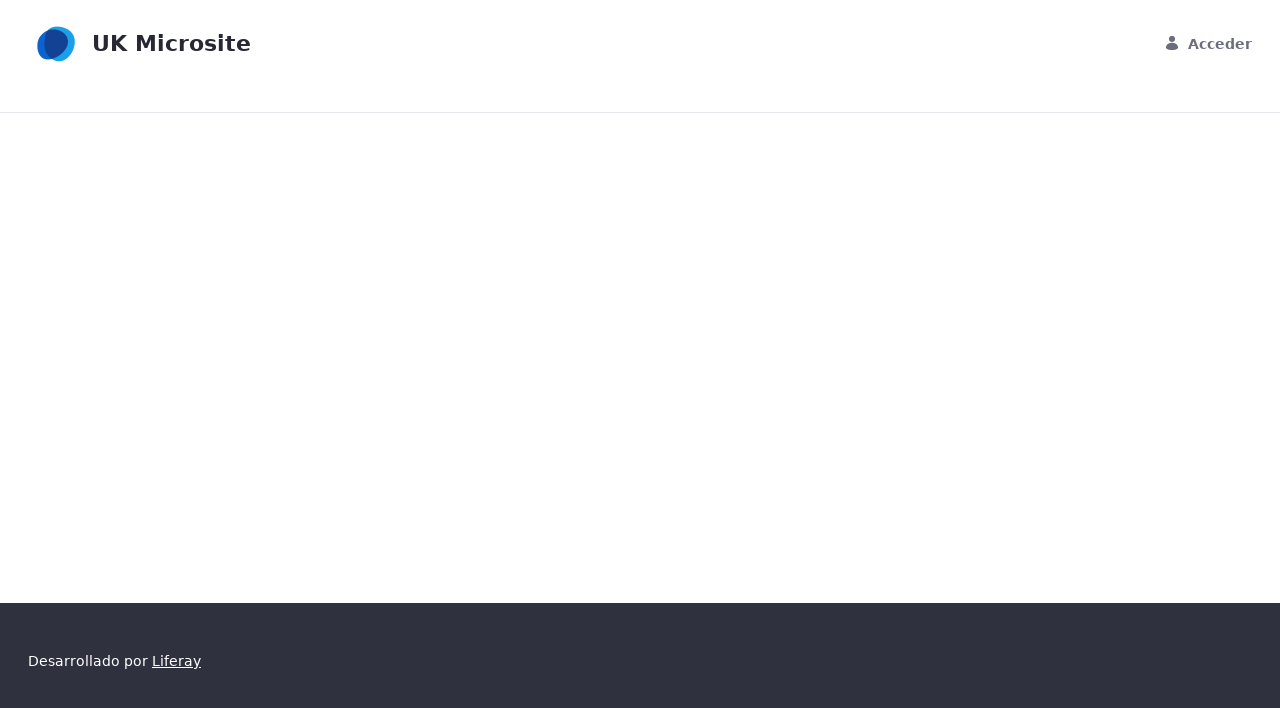

--- FILE ---
content_type: text/html;charset=UTF-8
request_url: https://webmicrosites.hays.co.uk/es-ES/
body_size: 15785
content:
































	
		
			<!DOCTYPE html>





























































<html class="ltr" dir="ltr" lang="es-ES">

<head>
	<title>Home - UK Microsite - Hays Liferay Microsites</title>

	<meta content="initial-scale=1.0, width=device-width" name="viewport" />
































<meta content="text/html; charset=UTF-8" http-equiv="content-type" />












<script type="importmap">{"imports":{"react-dom":"/o/frontend-js-react-web/__liferay__/exports/react-dom.js","@clayui/breadcrumb":"/o/frontend-taglib-clay/__liferay__/exports/@clayui$breadcrumb.js","@clayui/form":"/o/frontend-taglib-clay/__liferay__/exports/@clayui$form.js","@clayui/popover":"/o/frontend-taglib-clay/__liferay__/exports/@clayui$popover.js","@clayui/charts":"/o/frontend-taglib-clay/__liferay__/exports/@clayui$charts.js","@clayui/shared":"/o/frontend-taglib-clay/__liferay__/exports/@clayui$shared.js","@clayui/localized-input":"/o/frontend-taglib-clay/__liferay__/exports/@clayui$localized-input.js","@clayui/modal":"/o/frontend-taglib-clay/__liferay__/exports/@clayui$modal.js","@clayui/empty-state":"/o/frontend-taglib-clay/__liferay__/exports/@clayui$empty-state.js","react":"/o/frontend-js-react-web/__liferay__/exports/react.js","@clayui/color-picker":"/o/frontend-taglib-clay/__liferay__/exports/@clayui$color-picker.js","@clayui/navigation-bar":"/o/frontend-taglib-clay/__liferay__/exports/@clayui$navigation-bar.js","@clayui/pagination":"/o/frontend-taglib-clay/__liferay__/exports/@clayui$pagination.js","@clayui/icon":"/o/frontend-taglib-clay/__liferay__/exports/@clayui$icon.js","@clayui/table":"/o/frontend-taglib-clay/__liferay__/exports/@clayui$table.js","@clayui/autocomplete":"/o/frontend-taglib-clay/__liferay__/exports/@clayui$autocomplete.js","@clayui/slider":"/o/frontend-taglib-clay/__liferay__/exports/@clayui$slider.js","@clayui/management-toolbar":"/o/frontend-taglib-clay/__liferay__/exports/@clayui$management-toolbar.js","@clayui/multi-select":"/o/frontend-taglib-clay/__liferay__/exports/@clayui$multi-select.js","@clayui/nav":"/o/frontend-taglib-clay/__liferay__/exports/@clayui$nav.js","@clayui/time-picker":"/o/frontend-taglib-clay/__liferay__/exports/@clayui$time-picker.js","@clayui/provider":"/o/frontend-taglib-clay/__liferay__/exports/@clayui$provider.js","@clayui/upper-toolbar":"/o/frontend-taglib-clay/__liferay__/exports/@clayui$upper-toolbar.js","@clayui/loading-indicator":"/o/frontend-taglib-clay/__liferay__/exports/@clayui$loading-indicator.js","@clayui/panel":"/o/frontend-taglib-clay/__liferay__/exports/@clayui$panel.js","@clayui/drop-down":"/o/frontend-taglib-clay/__liferay__/exports/@clayui$drop-down.js","@clayui/list":"/o/frontend-taglib-clay/__liferay__/exports/@clayui$list.js","@clayui/date-picker":"/o/frontend-taglib-clay/__liferay__/exports/@clayui$date-picker.js","@clayui/label":"/o/frontend-taglib-clay/__liferay__/exports/@clayui$label.js","@clayui/data-provider":"/o/frontend-taglib-clay/__liferay__/exports/@clayui$data-provider.js","@liferay/frontend-js-api/data-set":"/o/frontend-js-dependencies-web/__liferay__/exports/@liferay$js-api$data-set.js","@clayui/core":"/o/frontend-taglib-clay/__liferay__/exports/@clayui$core.js","@clayui/pagination-bar":"/o/frontend-taglib-clay/__liferay__/exports/@clayui$pagination-bar.js","@clayui/layout":"/o/frontend-taglib-clay/__liferay__/exports/@clayui$layout.js","@clayui/multi-step-nav":"/o/frontend-taglib-clay/__liferay__/exports/@clayui$multi-step-nav.js","@liferay/frontend-js-api":"/o/frontend-js-dependencies-web/__liferay__/exports/@liferay$js-api.js","@clayui/css":"/o/frontend-taglib-clay/__liferay__/exports/@clayui$css.js","@clayui/toolbar":"/o/frontend-taglib-clay/__liferay__/exports/@clayui$toolbar.js","@clayui/alert":"/o/frontend-taglib-clay/__liferay__/exports/@clayui$alert.js","@clayui/badge":"/o/frontend-taglib-clay/__liferay__/exports/@clayui$badge.js","@clayui/link":"/o/frontend-taglib-clay/__liferay__/exports/@clayui$link.js","@clayui/card":"/o/frontend-taglib-clay/__liferay__/exports/@clayui$card.js","@clayui/progress-bar":"/o/frontend-taglib-clay/__liferay__/exports/@clayui$progress-bar.js","@clayui/tooltip":"/o/frontend-taglib-clay/__liferay__/exports/@clayui$tooltip.js","@clayui/button":"/o/frontend-taglib-clay/__liferay__/exports/@clayui$button.js","@clayui/tabs":"/o/frontend-taglib-clay/__liferay__/exports/@clayui$tabs.js","@clayui/sticker":"/o/frontend-taglib-clay/__liferay__/exports/@clayui$sticker.js"},"scopes":{}}</script><script data-senna-track="temporary">var Liferay = window.Liferay || {};Liferay.Icons = Liferay.Icons || {};Liferay.Icons.controlPanelSpritemap = 'https://webmicrosites.hays.co.uk/o/admin-theme/images/clay/icons.svg';Liferay.Icons.spritemap = 'https://webmicrosites.hays.co.uk/o/classic-theme/images/clay/icons.svg';</script>
<script data-senna-track="permanent" type="text/javascript">window.Liferay = window.Liferay || {}; window.Liferay.CSP = {nonce: ''};</script>
<meta property="og:image:width" content="382">
<meta property="og:image:height" content="200">
<meta property="robots" content="index,follow">
<!-- identity242 -->
<link data-senna-track="temporary" href="https://webmicrosites.hays.co.uk" rel="canonical" />
<link data-senna-track="temporary" href="https://webmicrosites.hays.co.uk/ar/" hreflang="ar-AE" rel="alternate" />
<link data-senna-track="temporary" href="https://webmicrosites.hays.co.uk/fr/" hreflang="fr-BE" rel="alternate" />
<link data-senna-track="temporary" href="https://webmicrosites.hays.co.uk/es-MX/" hreflang="es-MX" rel="alternate" />
<link data-senna-track="temporary" href="https://webmicrosites.hays.co.uk/ru/" hreflang="ru-RU" rel="alternate" />
<link data-senna-track="temporary" href="https://webmicrosites.hays.co.uk/es/" hreflang="es-BR" rel="alternate" />
<link data-senna-track="temporary" href="https://webmicrosites.hays.co.uk/en-HU/" hreflang="en-HU" rel="alternate" />
<link data-senna-track="temporary" href="https://webmicrosites.hays.co.uk/hu/" hreflang="hu-HU" rel="alternate" />
<link data-senna-track="temporary" href="https://webmicrosites.hays.co.uk/en-ES/" hreflang="en-ES" rel="alternate" />
<link data-senna-track="temporary" href="https://webmicrosites.hays.co.uk/en-LU/" hreflang="en-LU" rel="alternate" />
<link data-senna-track="temporary" href="https://webmicrosites.hays.co.uk/es-CL/" hreflang="es-CL" rel="alternate" />
<link data-senna-track="temporary" href="https://webmicrosites.hays.co.uk/da/" hreflang="da-DK" rel="alternate" />
<link data-senna-track="temporary" href="https://webmicrosites.hays.co.uk/en-BE/" hreflang="en-BE" rel="alternate" />
<link data-senna-track="temporary" href="https://webmicrosites.hays.co.uk/en-RU/" hreflang="en-RU" rel="alternate" />
<link data-senna-track="temporary" href="https://webmicrosites.hays.co.uk/pt-PT/" hreflang="pt-PT" rel="alternate" />
<link data-senna-track="temporary" href="https://webmicrosites.hays.co.uk/fr-LU/" hreflang="fr-LU" rel="alternate" />
<link data-senna-track="temporary" href="https://webmicrosites.hays.co.uk/en-US/" hreflang="en-US" rel="alternate" />
<link data-senna-track="temporary" href="https://webmicrosites.hays.co.uk/sv/" hreflang="sv-SE" rel="alternate" />
<link data-senna-track="temporary" href="https://webmicrosites.hays.co.uk/en-SG/" hreflang="en-SG" rel="alternate" />
<link data-senna-track="temporary" href="https://webmicrosites.hays.co.uk/en-BR/" hreflang="en-BR" rel="alternate" />
<link data-senna-track="temporary" href="https://webmicrosites.hays.co.uk/en-FR/" hreflang="en-FR" rel="alternate" />
<link data-senna-track="temporary" href="https://webmicrosites.hays.co.uk/en-NZ/" hreflang="en-NZ" rel="alternate" />
<link data-senna-track="temporary" href="https://webmicrosites.hays.co.uk/de-CH/" hreflang="de-CH" rel="alternate" />
<link data-senna-track="temporary" href="https://webmicrosites.hays.co.uk/en-CL/" hreflang="en-CL" rel="alternate" />
<link data-senna-track="temporary" href="https://webmicrosites.hays.co.uk/en-IT/" hreflang="en-IT" rel="alternate" />
<link data-senna-track="temporary" href="https://webmicrosites.hays.co.uk/en-MX/" hreflang="en-MX" rel="alternate" />
<link data-senna-track="temporary" href="https://webmicrosites.hays.co.uk/en-CH/" hreflang="en-CH" rel="alternate" />
<link data-senna-track="temporary" href="https://webmicrosites.hays.co.uk/fr-FR/" hreflang="fr-FR" rel="alternate" />
<link data-senna-track="temporary" href="https://webmicrosites.hays.co.uk/fr-CH/" hreflang="fr-CH" rel="alternate" />
<link data-senna-track="temporary" href="https://webmicrosites.hays.co.uk/en-AU/" hreflang="en-AU" rel="alternate" />
<link data-senna-track="temporary" href="https://webmicrosites.hays.co.uk/nl-NL/" hreflang="nl-NL" rel="alternate" />
<link data-senna-track="temporary" href="https://webmicrosites.hays.co.uk/fr-CA/" hreflang="fr-CA" rel="alternate" />
<link data-senna-track="temporary" href="https://webmicrosites.hays.co.uk/en-MY/" hreflang="en-MY" rel="alternate" />
<link data-senna-track="temporary" href="https://webmicrosites.hays.co.uk/pt/" hreflang="pt-BR" rel="alternate" />
<link data-senna-track="temporary" href="https://webmicrosites.hays.co.uk/de/" hreflang="de-DE" rel="alternate" />
<link data-senna-track="temporary" href="https://webmicrosites.hays.co.uk/cs/" hreflang="cs-CZ" rel="alternate" />
<link data-senna-track="temporary" href="https://webmicrosites.hays.co.uk/en-AE/" hreflang="en-AE" rel="alternate" />
<link data-senna-track="temporary" href="https://webmicrosites.hays.co.uk/en-DK/" hreflang="en-DK" rel="alternate" />
<link data-senna-track="temporary" href="https://webmicrosites.hays.co.uk/pl/" hreflang="pl-PL" rel="alternate" />
<link data-senna-track="temporary" href="https://webmicrosites.hays.co.uk/en-HK/" hreflang="en-HK" rel="alternate" />
<link data-senna-track="temporary" href="https://webmicrosites.hays.co.uk/it/" hreflang="it-IT" rel="alternate" />
<link data-senna-track="temporary" href="https://webmicrosites.hays.co.uk/en-RO/" hreflang="en-RO" rel="alternate" />
<link data-senna-track="temporary" href="https://webmicrosites.hays.co.uk/en-IE/" hreflang="en-IE" rel="alternate" />
<link data-senna-track="temporary" href="https://webmicrosites.hays.co.uk/en-CA/" hreflang="en-CA" rel="alternate" />
<link data-senna-track="temporary" href="https://webmicrosites.hays.co.uk/nl/" hreflang="nl-BE" rel="alternate" />
<link data-senna-track="temporary" href="https://webmicrosites.hays.co.uk/zh/" hreflang="zh-CN" rel="alternate" />
<link data-senna-track="temporary" href="https://webmicrosites.hays.co.uk/es-ES/" hreflang="es-ES" rel="alternate" />
<link data-senna-track="temporary" href="https://webmicrosites.hays.co.uk/ja/" hreflang="ja-JP" rel="alternate" />
<link data-senna-track="temporary" href="https://webmicrosites.hays.co.uk/en-CZ/" hreflang="en-CZ" rel="alternate" />
<link data-senna-track="temporary" href="https://webmicrosites.hays.co.uk/es-CO/" hreflang="es-CO" rel="alternate" />
<link data-senna-track="temporary" href="https://webmicrosites.hays.co.uk/en-SE/" hreflang="en-SE" rel="alternate" />
<link data-senna-track="temporary" href="https://webmicrosites.hays.co.uk/en-CN/" hreflang="en-CN" rel="alternate" />
<link data-senna-track="temporary" href="https://webmicrosites.hays.co.uk/en-PT/" hreflang="en-PT" rel="alternate" />
<link data-senna-track="temporary" href="https://webmicrosites.hays.co.uk/en-JP/" hreflang="en-JP" rel="alternate" />
<link data-senna-track="temporary" href="https://webmicrosites.hays.co.uk/en-PL/" hreflang="en-PL" rel="alternate" />
<link data-senna-track="temporary" href="https://webmicrosites.hays.co.uk/en-NL/" hreflang="en-NL" rel="alternate" />
<link data-senna-track="temporary" href="https://webmicrosites.hays.co.uk/ro/" hreflang="ro-RO" rel="alternate" />
<link data-senna-track="temporary" href="https://webmicrosites.hays.co.uk" hreflang="en-GB" rel="alternate" />
<meta property="og:locale" content="es_ES">
<meta property="og:locale:alternate" content="en_GB">
<meta property="og:locale:alternate" content="en_US">
<meta property="og:locale:alternate" content="ar_AE">
<meta property="og:locale:alternate" content="zh_CN">
<meta property="og:locale:alternate" content="cs_CZ">
<meta property="og:locale:alternate" content="da_DK">
<meta property="og:locale:alternate" content="nl_BE">
<meta property="og:locale:alternate" content="nl_NL">
<meta property="og:locale:alternate" content="en_AU">
<meta property="og:locale:alternate" content="en_BE">
<meta property="og:locale:alternate" content="en_BR">
<meta property="og:locale:alternate" content="en_CA">
<meta property="og:locale:alternate" content="en_CL">
<meta property="og:locale:alternate" content="en_CN">
<meta property="og:locale:alternate" content="en_CZ">
<meta property="og:locale:alternate" content="en_DK">
<meta property="og:locale:alternate" content="en_FR">
<meta property="og:locale:alternate" content="en_HK">
<meta property="og:locale:alternate" content="en_HU">
<meta property="og:locale:alternate" content="en_IE">
<meta property="og:locale:alternate" content="en_IT">
<meta property="og:locale:alternate" content="en_JP">
<meta property="og:locale:alternate" content="en_LU">
<meta property="og:locale:alternate" content="en_MY">
<meta property="og:locale:alternate" content="en_MX">
<meta property="og:locale:alternate" content="en_NL">
<meta property="og:locale:alternate" content="en_NZ">
<meta property="og:locale:alternate" content="en_PL">
<meta property="og:locale:alternate" content="en_PT">
<meta property="og:locale:alternate" content="en_RO">
<meta property="og:locale:alternate" content="en_RU">
<meta property="og:locale:alternate" content="en_SG">
<meta property="og:locale:alternate" content="en_ES">
<meta property="og:locale:alternate" content="en_SE">
<meta property="og:locale:alternate" content="en_AE">
<meta property="og:locale:alternate" content="fr_BE">
<meta property="og:locale:alternate" content="fr_CA">
<meta property="og:locale:alternate" content="fr_FR">
<meta property="og:locale:alternate" content="fr_LU">
<meta property="og:locale:alternate" content="de_DE">
<meta property="og:locale:alternate" content="hu_HU">
<meta property="og:locale:alternate" content="it_IT">
<meta property="og:locale:alternate" content="ja_JP">
<meta property="og:locale:alternate" content="pl_PL">
<meta property="og:locale:alternate" content="pt_BR">
<meta property="og:locale:alternate" content="pt_PT">
<meta property="og:locale:alternate" content="ro_RO">
<meta property="og:locale:alternate" content="ru_RU">
<meta property="og:locale:alternate" content="es_BR">
<meta property="og:locale:alternate" content="es_CL">
<meta property="og:locale:alternate" content="es_CO">
<meta property="og:locale:alternate" content="es_MX">
<meta property="og:locale:alternate" content="es_ES">
<meta property="og:locale:alternate" content="sv_SE">
<meta property="og:locale:alternate" content="en_CH">
<meta property="og:locale:alternate" content="fr_CH">
<meta property="og:locale:alternate" content="de_CH">
<meta property="og:site_name" content="UK Microsite">
<meta property="og:title" content="Home - UK Microsite - Hays Liferay Microsites">

<meta property="og:type" content="website">
<meta property="og:url" content="https://webmicrosites.hays.co.uk">


<link href="https://webmicrosites.hays.co.uk/o/classic-theme/images/favicon.ico" rel="apple-touch-icon" />
<link href="https://webmicrosites.hays.co.uk/o/classic-theme/images/favicon.ico" rel="icon" />



<link class="lfr-css-file" data-senna-track="temporary" href="https://webmicrosites.hays.co.uk/o/classic-theme/css/clay.css?browserId=chrome&amp;themeId=classic_WAR_classictheme&amp;minifierType=css&amp;languageId=es_ES&amp;t=1768922326000" id="liferayAUICSS" rel="stylesheet" type="text/css" />









	<link href="/combo?browserId=chrome&amp;minifierType=css&amp;themeId=classic_WAR_classictheme&amp;languageId=es_ES&amp;com_liferay_analytics_reports_web_internal_portlet_AnalyticsReportsPortlet:%2Fo%2Fanalytics-reports-web%2Fcss%2Fmain.css&amp;com_liferay_portal_search_web_search_bar_portlet_SearchBarPortlet_INSTANCE_templateSearch:%2Fo%2Fportal-search-web%2Fcss%2Fmain.css&amp;com_liferay_product_navigation_user_personal_bar_web_portlet_ProductNavigationUserPersonalBarPortlet:%2Fo%2Fproduct-navigation-user-personal-bar-web%2Fcss%2Fmain.css&amp;com_liferay_site_navigation_menu_web_portlet_SiteNavigationMenuPortlet:%2Fo%2Fsite-navigation-menu-web%2Fcss%2Fmain.css&amp;t=1768922326000" rel="stylesheet" type="text/css"
 data-senna-track="temporary" id="59c0f0cc" />








<script data-senna-track="temporary" type="text/javascript">
	// <![CDATA[
		var Liferay = Liferay || {};

		Liferay.Browser = {
			acceptsGzip: function() {
				return true;
			},

			

			getMajorVersion: function() {
				return 131.0;
			},

			getRevision: function() {
				return '537.36';
			},
			getVersion: function() {
				return '131.0';
			},

			

			isAir: function() {
				return false;
			},
			isChrome: function() {
				return true;
			},
			isEdge: function() {
				return false;
			},
			isFirefox: function() {
				return false;
			},
			isGecko: function() {
				return true;
			},
			isIe: function() {
				return false;
			},
			isIphone: function() {
				return false;
			},
			isLinux: function() {
				return false;
			},
			isMac: function() {
				return true;
			},
			isMobile: function() {
				return false;
			},
			isMozilla: function() {
				return false;
			},
			isOpera: function() {
				return false;
			},
			isRtf: function() {
				return true;
			},
			isSafari: function() {
				return true;
			},
			isSun: function() {
				return false;
			},
			isWebKit: function() {
				return true;
			},
			isWindows: function() {
				return false;
			}
		};

		Liferay.Data = Liferay.Data || {};

		Liferay.Data.ICONS_INLINE_SVG = true;

		Liferay.Data.NAV_SELECTOR = '#navigation';

		Liferay.Data.NAV_SELECTOR_MOBILE = '#navigationCollapse';

		Liferay.Data.isCustomizationView = function() {
			return false;
		};

		Liferay.Data.notices = [
			
		];

		(function () {
			var available = {};

			var direction = {};

			

				available['en_GB'] = 'inglés\x20\x28Reino\x20Unido\x29';
				direction['en_GB'] = 'ltr';

			

				available['en_US'] = 'inglés\x20\x28Estados\x20Unidos\x29';
				direction['en_US'] = 'ltr';

			

				available['ar_AE'] = 'árabe\x20\x28Emiratos\x20Árabes\x20Unidos\x29';
				direction['ar_AE'] = 'rtl';

			

				available['zh_CN'] = 'chino\x20\x28China\x29';
				direction['zh_CN'] = 'ltr';

			

				available['cs_CZ'] = 'checo\x20\x28Chequia\x29';
				direction['cs_CZ'] = 'ltr';

			

				available['da_DK'] = 'danés\x20\x28Dinamarca\x29';
				direction['da_DK'] = 'ltr';

			

				available['nl_BE'] = 'neerlandés\x20\x28Bélgica\x29';
				direction['nl_BE'] = 'ltr';

			

				available['nl_NL'] = 'neerlandés\x20\x28Holanda\x29';
				direction['nl_NL'] = 'ltr';

			

				available['en_AU'] = 'inglés\x20\x28Australia\x29';
				direction['en_AU'] = 'ltr';

			

				available['en_BE'] = 'inglés\x20\x28Bélgica\x29';
				direction['en_BE'] = 'ltr';

			

				available['en_BR'] = 'inglés\x20\x28Brasil\x29';
				direction['en_BR'] = 'ltr';

			

				available['en_CA'] = 'inglés\x20\x28Canadá\x29';
				direction['en_CA'] = 'ltr';

			

				available['en_CL'] = 'inglés\x20\x28Chile\x29';
				direction['en_CL'] = 'ltr';

			

				available['en_CN'] = 'inglés\x20\x28China\x29';
				direction['en_CN'] = 'ltr';

			

				available['en_CZ'] = 'inglés\x20\x28Chequia\x29';
				direction['en_CZ'] = 'ltr';

			

				available['en_DK'] = 'inglés\x20\x28Dinamarca\x29';
				direction['en_DK'] = 'ltr';

			

				available['en_FR'] = 'inglés\x20\x28Francia\x29';
				direction['en_FR'] = 'ltr';

			

				available['en_HK'] = 'inglés\x20\x28Hong\x20Kong\x29';
				direction['en_HK'] = 'ltr';

			

				available['en_HU'] = 'inglés\x20\x28Hungría\x29';
				direction['en_HU'] = 'ltr';

			

				available['en_IE'] = 'inglés\x20\x28Irlanda\x29';
				direction['en_IE'] = 'ltr';

			

				available['en_IT'] = 'inglés\x20\x28Italia\x29';
				direction['en_IT'] = 'ltr';

			

				available['en_JP'] = 'inglés\x20\x28Japón\x29';
				direction['en_JP'] = 'ltr';

			

				available['en_LU'] = 'inglés\x20\x28Luxemburgo\x29';
				direction['en_LU'] = 'ltr';

			

				available['en_MY'] = 'inglés\x20\x28Malasia\x29';
				direction['en_MY'] = 'ltr';

			

				available['en_MX'] = 'inglés\x20\x28México\x29';
				direction['en_MX'] = 'ltr';

			

				available['en_NL'] = 'inglés\x20\x28Holanda\x29';
				direction['en_NL'] = 'ltr';

			

				available['en_NZ'] = 'inglés\x20\x28Nueva\x20Zelanda\x29';
				direction['en_NZ'] = 'ltr';

			

				available['en_PL'] = 'inglés\x20\x28Polonia\x29';
				direction['en_PL'] = 'ltr';

			

				available['en_PT'] = 'inglés\x20\x28Portugal\x29';
				direction['en_PT'] = 'ltr';

			

				available['en_RO'] = 'inglés\x20\x28Rumania\x29';
				direction['en_RO'] = 'ltr';

			

				available['en_RU'] = 'inglés\x20\x28Rusia\x29';
				direction['en_RU'] = 'ltr';

			

				available['en_SG'] = 'inglés\x20\x28Singapur\x29';
				direction['en_SG'] = 'ltr';

			

				available['en_ES'] = 'inglés\x20\x28España\x29';
				direction['en_ES'] = 'ltr';

			

				available['en_SE'] = 'inglés\x20\x28Suecia\x29';
				direction['en_SE'] = 'ltr';

			

				available['en_AE'] = 'inglés\x20\x28Emiratos\x20Árabes\x20Unidos\x29';
				direction['en_AE'] = 'ltr';

			

				available['fr_BE'] = 'francés\x20\x28Bélgica\x29';
				direction['fr_BE'] = 'ltr';

			

				available['fr_CA'] = 'francés\x20\x28Canadá\x29';
				direction['fr_CA'] = 'ltr';

			

				available['fr_FR'] = 'francés\x20\x28Francia\x29';
				direction['fr_FR'] = 'ltr';

			

				available['fr_LU'] = 'francés\x20\x28Luxemburgo\x29';
				direction['fr_LU'] = 'ltr';

			

				available['de_DE'] = 'alemán\x20\x28Alemania\x29';
				direction['de_DE'] = 'ltr';

			

				available['hu_HU'] = 'húngaro\x20\x28Hungría\x29';
				direction['hu_HU'] = 'ltr';

			

				available['it_IT'] = 'italiano\x20\x28Italia\x29';
				direction['it_IT'] = 'ltr';

			

				available['ja_JP'] = 'japonés\x20\x28Japón\x29';
				direction['ja_JP'] = 'ltr';

			

				available['pl_PL'] = 'polaco\x20\x28Polonia\x29';
				direction['pl_PL'] = 'ltr';

			

				available['pt_BR'] = 'portugués\x20\x28Brasil\x29';
				direction['pt_BR'] = 'ltr';

			

				available['pt_PT'] = 'portugués\x20\x28Portugal\x29';
				direction['pt_PT'] = 'ltr';

			

				available['ro_RO'] = 'rumano\x20\x28Rumania\x29';
				direction['ro_RO'] = 'ltr';

			

				available['ru_RU'] = 'ruso\x20\x28Rusia\x29';
				direction['ru_RU'] = 'ltr';

			

				available['es_BR'] = 'español\x20\x28Brasil\x29';
				direction['es_BR'] = 'ltr';

			

				available['es_CL'] = 'español\x20\x28Chile\x29';
				direction['es_CL'] = 'ltr';

			

				available['es_CO'] = 'español\x20\x28Colombia\x29';
				direction['es_CO'] = 'ltr';

			

				available['es_MX'] = 'español\x20\x28México\x29';
				direction['es_MX'] = 'ltr';

			

				available['es_ES'] = 'español\x20\x28España\x29';
				direction['es_ES'] = 'ltr';

			

				available['sv_SE'] = 'sueco\x20\x28Suecia\x29';
				direction['sv_SE'] = 'ltr';

			

				available['en_CH'] = 'inglés\x20\x28Suiza\x29';
				direction['en_CH'] = 'ltr';

			

				available['fr_CH'] = 'francés\x20\x28Suiza\x29';
				direction['fr_CH'] = 'ltr';

			

				available['de_CH'] = 'alemán\x20\x28Suiza\x29';
				direction['de_CH'] = 'ltr';

			

			Liferay.Language = {
				available,
				direction,
				get: function(key) {
					return key;
				}
			};
		})();

		var featureFlags = {"LPS-195263":false,"LPS-193884":false,"LPS-157988":false,"LPS-178642":false,"LPS-187284":false,"LPS-193005":false,"LPS-189187":false,"LPS-187285":false,"COMMERCE-8087":false,"LPS-114786":false,"LRAC-10757":false,"LPS-197408":false,"LPS-180090":false,"LPS-170809":false,"LPS-178052":false,"LPS-189856":false,"LPS-187436":false,"LPS-182184":false,"LPS-185892":false,"LPS-186620":false,"LPS-159650":false,"COMMERCE-11026":false,"LPS-197692":false,"LPS-184404":false,"LPS-180328":false,"COMMERCE-11028":false,"LPS-169923":false,"LPS-198183":false,"LPS-171364":false,"COMMERCE-11181":false,"LPS-153714":false,"LPS-196766":false,"LPS-96845":false,"COMMERCE-10890":false,"LPS-170670":false,"LPS-169981":false,"LPS-177027":false,"LPS-196724":false,"LPS-172416":false,"LPS-163118":false,"LPS-135430":false,"LPS-180155":false,"LPS-134060":false,"LPS-164563":false,"LPS-122920":false,"LPS-148856":false,"LPS-173135":false,"LPS-194395":false,"COMMERCE-9599":false,"LPS-187142":false,"LPS-195205":false,"LPS-187183":false,"LPS-197307":false,"LPS-196935":true,"LPS-187854":false,"LPS-197909":false,"LPS-165346":false,"LPS-144527":false,"COMMERCE-8949":false,"LPS-165481":false,"LPS-194362":false,"LPS-174455":false,"LPS-153813":false,"LPS-147671":false,"LPS-149256":false,"LPS-165482":false,"COMMERCE-11287":false,"LPS-194763":false,"LPS-196420":false,"LPS-193551":false,"LPS-197477":false,"LPS-174816":false,"LPS-186360":false,"LPS-153332":false,"LPS-179669":false,"LPS-174417":false,"LPS-183882":false,"LPS-155284":false,"LPS-186558":false,"LPS-158675":false,"LPS-159643":false,"LPS-181663":false,"LPS-179035":false,"LPS-164948":false,"LPS-161033":false,"LPS-184255":false,"LPS-188058":false,"LPS-129412":false,"LPS-183727":false,"LPS-198573":false,"LPS-166126":false,"LPS-182512":false,"LPS-169837":false,"LPS-180855":false};

		Liferay.FeatureFlags = Object.keys(featureFlags).reduce(
			(acc, key) => ({
				...acc, [key]: featureFlags[key] === 'true' || featureFlags[key] === true
			}), {}
		);

		Liferay.PortletKeys = {
			DOCUMENT_LIBRARY: 'com_liferay_document_library_web_portlet_DLPortlet',
			DYNAMIC_DATA_MAPPING: 'com_liferay_dynamic_data_mapping_web_portlet_DDMPortlet',
			ITEM_SELECTOR: 'com_liferay_item_selector_web_portlet_ItemSelectorPortlet'
		};

		Liferay.PropsValues = {
			JAVASCRIPT_SINGLE_PAGE_APPLICATION_TIMEOUT: 0,
			UPLOAD_SERVLET_REQUEST_IMPL_MAX_SIZE: 104857600
		};

		Liferay.ThemeDisplay = {

			

			
				getLayoutId: function() {
					return '1';
				},

				

				getLayoutRelativeControlPanelURL: function() {
					return '/es-ES/group/uk-microsite/~/control_panel/manage';
				},

				getLayoutRelativeURL: function() {
					return '/es-ES/home';
				},
				getLayoutURL: function() {
					return 'https://webmicrosites.hays.co.uk/es-ES/home';
				},
				getParentLayoutId: function() {
					return '0';
				},
				isControlPanel: function() {
					return false;
				},
				isPrivateLayout: function() {
					return 'false';
				},
				isVirtualLayout: function() {
					return false;
				},
			

			getBCP47LanguageId: function() {
				return 'es-ES';
			},
			getCanonicalURL: function() {

				

				return 'https\x3a\x2f\x2fwebmicrosites\x2ehays\x2eco\x2euk';
			},
			getCDNBaseURL: function() {
				return 'https://webmicrosites.hays.co.uk';
			},
			getCDNDynamicResourcesHost: function() {
				return '';
			},
			getCDNHost: function() {
				return '';
			},
			getCompanyGroupId: function() {
				return '64102';
			},
			getCompanyId: function() {
				return '64056';
			},
			getDefaultLanguageId: function() {
				return 'en_GB';
			},
			getDoAsUserIdEncoded: function() {
				return '';
			},
			getLanguageId: function() {
				return 'es_ES';
			},
			getParentGroupId: function() {
				return '4291035';
			},
			getPathContext: function() {
				return '';
			},
			getPathImage: function() {
				return '/image';
			},
			getPathJavaScript: function() {
				return '/o/frontend-js-web';
			},
			getPathMain: function() {
				return '/es-ES/c';
			},
			getPathThemeImages: function() {
				return 'https://webmicrosites.hays.co.uk/o/classic-theme/images';
			},
			getPathThemeRoot: function() {
				return '/o/classic-theme';
			},
			getPlid: function() {
				return '4291047';
			},
			getPortalURL: function() {
				return 'https://webmicrosites.hays.co.uk';
			},
			getRealUserId: function() {
				return '64059';
			},
			getRemoteAddr: function() {
				return '127.0.0.1';
			},
			getRemoteHost: function() {
				return '127.0.0.1';
			},
			getScopeGroupId: function() {
				return '4291035';
			},
			getScopeGroupIdOrLiveGroupId: function() {
				return '4291035';
			},
			getSessionId: function() {
				return '';
			},
			getSiteAdminURL: function() {
                
                    
                        return '';
                    
                
			},
			getSiteGroupId: function() {
				return '4291035';
			},
			getURLControlPanel: function() {
				return '/es-ES/group/control_panel?refererPlid=4291047';
			},
			getURLHome: function() {
				return 'https\x3a\x2f\x2fwebmicrosites\x2ehays\x2eco\x2euk\x2fweb\x2fguest';
			},
			getUserEmailAddress: function() {
				return '';
			},
			getUserId: function() {
				return '64059';
			},
			getUserName: function() {
				return '';
			},
			isAddSessionIdToURL: function() {
				return false;
			},
			isImpersonated: function() {
				return false;
			},
			isSignedIn: function() {
				return false;
			},

			isStagedPortlet: function() {
				
					
						return false;
					
				
			},

			isStateExclusive: function() {
				return false;
			},
			isStateMaximized: function() {
				return false;
			},
			isStatePopUp: function() {
				return false;
			}
		};

		var themeDisplay = Liferay.ThemeDisplay;

		Liferay.AUI = {

			

			getCombine: function() {
				return true;
			},
			getComboPath: function() {
				return '/combo/?browserId=chrome&minifierType=&languageId=es_ES&t=1768922302859&';
			},
			getDateFormat: function() {
				return '%d/%m/%Y';
			},
			getEditorCKEditorPath: function() {
				return '/o/frontend-editor-ckeditor-web';
			},
			getFilter: function() {
				var filter = 'raw';

				
					
						filter = 'min';
					
					

				return filter;
			},
			getFilterConfig: function() {
				var instance = this;

				var filterConfig = null;

				if (!instance.getCombine()) {
					filterConfig = {
						replaceStr: '.js' + instance.getStaticResourceURLParams(),
						searchExp: '\\.js$'
					};
				}

				return filterConfig;
			},
			getJavaScriptRootPath: function() {
				return '/o/frontend-js-web';
			},
			getPortletRootPath: function() {
				return '/html/portlet';
			},
			getStaticResourceURLParams: function() {
				return '?browserId=chrome&minifierType=&languageId=es_ES&t=1768922302859';
			}
		};

		Liferay.authToken = 'wVb2C9NY';

		

		Liferay.currentURL = '\x2fes-ES\x2f';
		Liferay.currentURLEncoded = '\x252Fes-ES\x252F';
	// ]]>
</script>

<script data-senna-track="temporary" type="text/javascript">window.__CONFIG__= {basePath: '',combine: true, defaultURLParams: null, explainResolutions: false, exposeGlobal: false, logLevel: 'warn', moduleType: 'module', namespace:'Liferay', nonce: '', reportMismatchedAnonymousModules: 'warn', resolvePath: '/o/js_resolve_modules', url: '/combo/?browserId=chrome&minifierType=js&languageId=es_ES&t=1768922302859&', waitTimeout: 20000};</script><script data-senna-track="permanent" src="/o/frontend-js-loader-modules-extender/loader.js?&mac=9WaMmhziBCkScHZwrrVcOR7VZF4=&browserId=chrome&languageId=es_ES&minifierType=js" type="text/javascript"></script><script data-senna-track="permanent" src="/o/hays-dynamic-include/js/jqueries.min.js" type="text/javascript"> </script>
<script data-senna-track="permanent" src="/combo?browserId=chrome&minifierType=js&languageId=es_ES&t=1768922302859&/o/frontend-js-aui-web/aui/aui/aui-min.js&/o/frontend-js-aui-web/liferay/modules.js&/o/frontend-js-aui-web/liferay/aui_sandbox.js&/o/frontend-js-aui-web/aui/attribute-base/attribute-base-min.js&/o/frontend-js-aui-web/aui/attribute-complex/attribute-complex-min.js&/o/frontend-js-aui-web/aui/attribute-core/attribute-core-min.js&/o/frontend-js-aui-web/aui/attribute-observable/attribute-observable-min.js&/o/frontend-js-aui-web/aui/attribute-extras/attribute-extras-min.js&/o/frontend-js-aui-web/aui/event-custom-base/event-custom-base-min.js&/o/frontend-js-aui-web/aui/event-custom-complex/event-custom-complex-min.js&/o/frontend-js-aui-web/aui/oop/oop-min.js&/o/frontend-js-aui-web/aui/aui-base-lang/aui-base-lang-min.js&/o/frontend-js-aui-web/liferay/dependency.js&/o/frontend-js-aui-web/liferay/util.js&/o/frontend-js-aui-web/aui/aui-base-html5-shiv/aui-base-html5-shiv-min.js&/o/frontend-js-aui-web/aui/arraylist-add/arraylist-add-min.js&/o/frontend-js-aui-web/aui/arraylist-filter/arraylist-filter-min.js&/o/frontend-js-aui-web/aui/arraylist/arraylist-min.js&/o/frontend-js-aui-web/aui/array-extras/array-extras-min.js&/o/frontend-js-aui-web/aui/array-invoke/array-invoke-min.js&/o/frontend-js-aui-web/aui/base-base/base-base-min.js&/o/frontend-js-aui-web/aui/base-pluginhost/base-pluginhost-min.js&/o/frontend-js-aui-web/aui/classnamemanager/classnamemanager-min.js&/o/frontend-js-aui-web/aui/datatype-xml-format/datatype-xml-format-min.js&/o/frontend-js-aui-web/aui/datatype-xml-parse/datatype-xml-parse-min.js&/o/frontend-js-aui-web/aui/dom-base/dom-base-min.js&/o/frontend-js-aui-web/aui/dom-core/dom-core-min.js&/o/frontend-js-aui-web/aui/dom-screen/dom-screen-min.js&/o/frontend-js-aui-web/aui/dom-style/dom-style-min.js&/o/frontend-js-aui-web/aui/event-base/event-base-min.js&/o/frontend-js-aui-web/aui/event-delegate/event-delegate-min.js&/o/frontend-js-aui-web/aui/event-focus/event-focus-min.js" type="text/javascript"></script>
<script data-senna-track="permanent" src="/combo?browserId=chrome&minifierType=js&languageId=es_ES&t=1768922302859&/o/frontend-js-aui-web/aui/event-hover/event-hover-min.js&/o/frontend-js-aui-web/aui/event-key/event-key-min.js&/o/frontend-js-aui-web/aui/event-mouseenter/event-mouseenter-min.js&/o/frontend-js-aui-web/aui/event-mousewheel/event-mousewheel-min.js&/o/frontend-js-aui-web/aui/event-outside/event-outside-min.js&/o/frontend-js-aui-web/aui/event-resize/event-resize-min.js&/o/frontend-js-aui-web/aui/event-simulate/event-simulate-min.js&/o/frontend-js-aui-web/aui/event-synthetic/event-synthetic-min.js&/o/frontend-js-aui-web/aui/intl/intl-min.js&/o/frontend-js-aui-web/aui/io-base/io-base-min.js&/o/frontend-js-aui-web/aui/io-form/io-form-min.js&/o/frontend-js-aui-web/aui/io-queue/io-queue-min.js&/o/frontend-js-aui-web/aui/io-upload-iframe/io-upload-iframe-min.js&/o/frontend-js-aui-web/aui/io-xdr/io-xdr-min.js&/o/frontend-js-aui-web/aui/json-parse/json-parse-min.js&/o/frontend-js-aui-web/aui/json-stringify/json-stringify-min.js&/o/frontend-js-aui-web/aui/node-base/node-base-min.js&/o/frontend-js-aui-web/aui/node-core/node-core-min.js&/o/frontend-js-aui-web/aui/node-event-delegate/node-event-delegate-min.js&/o/frontend-js-aui-web/aui/node-event-simulate/node-event-simulate-min.js&/o/frontend-js-aui-web/aui/node-focusmanager/node-focusmanager-min.js&/o/frontend-js-aui-web/aui/node-pluginhost/node-pluginhost-min.js&/o/frontend-js-aui-web/aui/node-screen/node-screen-min.js&/o/frontend-js-aui-web/aui/node-style/node-style-min.js&/o/frontend-js-aui-web/aui/plugin/plugin-min.js&/o/frontend-js-aui-web/aui/pluginhost-base/pluginhost-base-min.js&/o/frontend-js-aui-web/aui/pluginhost-config/pluginhost-config-min.js&/o/frontend-js-aui-web/aui/querystring-stringify-simple/querystring-stringify-simple-min.js&/o/frontend-js-aui-web/aui/queue-promote/queue-promote-min.js&/o/frontend-js-aui-web/aui/selector-css2/selector-css2-min.js&/o/frontend-js-aui-web/aui/selector-css3/selector-css3-min.js" type="text/javascript"></script>
<script data-senna-track="permanent" src="/combo?browserId=chrome&minifierType=js&languageId=es_ES&t=1768922302859&/o/frontend-js-aui-web/aui/selector-native/selector-native-min.js&/o/frontend-js-aui-web/aui/selector/selector-min.js&/o/frontend-js-aui-web/aui/widget-base/widget-base-min.js&/o/frontend-js-aui-web/aui/widget-htmlparser/widget-htmlparser-min.js&/o/frontend-js-aui-web/aui/widget-skin/widget-skin-min.js&/o/frontend-js-aui-web/aui/widget-uievents/widget-uievents-min.js&/o/frontend-js-aui-web/aui/yui-throttle/yui-throttle-min.js&/o/frontend-js-aui-web/aui/aui-base-core/aui-base-core-min.js&/o/frontend-js-aui-web/aui/aui-classnamemanager/aui-classnamemanager-min.js&/o/frontend-js-aui-web/aui/aui-component/aui-component-min.js&/o/frontend-js-aui-web/aui/aui-debounce/aui-debounce-min.js&/o/frontend-js-aui-web/aui/aui-delayed-task-deprecated/aui-delayed-task-deprecated-min.js&/o/frontend-js-aui-web/aui/aui-event-base/aui-event-base-min.js&/o/frontend-js-aui-web/aui/aui-event-input/aui-event-input-min.js&/o/frontend-js-aui-web/aui/aui-form-validator/aui-form-validator-min.js&/o/frontend-js-aui-web/aui/aui-node-base/aui-node-base-min.js&/o/frontend-js-aui-web/aui/aui-node-html5/aui-node-html5-min.js&/o/frontend-js-aui-web/aui/aui-selector/aui-selector-min.js&/o/frontend-js-aui-web/aui/aui-timer/aui-timer-min.js&/o/frontend-js-aui-web/liferay/form.js&/o/frontend-js-aui-web/liferay/icon.js&/o/frontend-js-aui-web/liferay/menu.js&/o/frontend-js-aui-web/aui/async-queue/async-queue-min.js&/o/frontend-js-aui-web/aui/base-build/base-build-min.js&/o/frontend-js-aui-web/aui/cookie/cookie-min.js&/o/frontend-js-aui-web/aui/event-touch/event-touch-min.js&/o/frontend-js-aui-web/aui/overlay/overlay-min.js&/o/frontend-js-aui-web/aui/querystring-stringify/querystring-stringify-min.js&/o/frontend-js-aui-web/aui/widget-child/widget-child-min.js&/o/frontend-js-aui-web/aui/widget-position-align/widget-position-align-min.js&/o/frontend-js-aui-web/aui/widget-position-constrain/widget-position-constrain-min.js" type="text/javascript"></script>
<script data-senna-track="permanent" src="/combo?browserId=chrome&minifierType=js&languageId=es_ES&t=1768922302859&/o/frontend-js-aui-web/aui/widget-position/widget-position-min.js&/o/frontend-js-aui-web/aui/widget-stack/widget-stack-min.js&/o/frontend-js-aui-web/aui/widget-stdmod/widget-stdmod-min.js&/o/frontend-js-aui-web/aui/aui-aria/aui-aria-min.js&/o/frontend-js-aui-web/aui/aui-io-plugin-deprecated/aui-io-plugin-deprecated-min.js&/o/frontend-js-aui-web/aui/aui-io-request/aui-io-request-min.js&/o/frontend-js-aui-web/aui/aui-loading-mask-deprecated/aui-loading-mask-deprecated-min.js&/o/frontend-js-aui-web/aui/aui-overlay-base-deprecated/aui-overlay-base-deprecated-min.js&/o/frontend-js-aui-web/aui/aui-overlay-context-deprecated/aui-overlay-context-deprecated-min.js&/o/frontend-js-aui-web/aui/aui-overlay-manager-deprecated/aui-overlay-manager-deprecated-min.js&/o/frontend-js-aui-web/aui/aui-overlay-mask-deprecated/aui-overlay-mask-deprecated-min.js&/o/frontend-js-aui-web/aui/aui-parse-content/aui-parse-content-min.js&/o/frontend-js-aui-web/liferay/session.js&/o/frontend-js-aui-web/liferay/deprecated.js&/o/frontend-js-web/liferay/dom_task_runner.js&/o/frontend-js-web/liferay/events.js&/o/frontend-js-web/liferay/lazy_load.js&/o/frontend-js-web/liferay/liferay.js&/o/frontend-js-web/liferay/global.bundle.js&/o/frontend-js-web/liferay/portlet.js&/o/frontend-js-web/liferay/workflow.js&/o/oauth2-provider-web/js/liferay.js" type="text/javascript"></script>
<script data-senna-track="temporary" type="text/javascript">window.Liferay = Liferay || {}; window.Liferay.OAuth2 = {getAuthorizeURL: function() {return 'https://webmicrosites.hays.co.uk/o/oauth2/authorize';}, getBuiltInRedirectURL: function() {return 'https://webmicrosites.hays.co.uk/o/oauth2/redirect';}, getIntrospectURL: function() { return 'https://webmicrosites.hays.co.uk/o/oauth2/introspect';}, getTokenURL: function() {return 'https://webmicrosites.hays.co.uk/o/oauth2/token';}, getUserAgentApplication: function(externalReferenceCode) {return Liferay.OAuth2._userAgentApplications[externalReferenceCode];}, _userAgentApplications: {}}</script><script data-senna-track="temporary" type="text/javascript">try {var MODULE_MAIN='calendar-web@5.0.83/index';var MODULE_PATH='/o/calendar-web';AUI().applyConfig({groups:{calendar:{base:MODULE_PATH+"/js/",combine:Liferay.AUI.getCombine(),filter:Liferay.AUI.getFilterConfig(),modules:{"liferay-calendar-a11y":{path:"calendar_a11y.js",requires:["calendar"]},"liferay-calendar-container":{path:"calendar_container.js",requires:["aui-alert","aui-base","aui-component","liferay-portlet-base"]},"liferay-calendar-date-picker-sanitizer":{path:"date_picker_sanitizer.js",requires:["aui-base"]},"liferay-calendar-interval-selector":{path:"interval_selector.js",requires:["aui-base","liferay-portlet-base"]},"liferay-calendar-interval-selector-scheduler-event-link":{path:"interval_selector_scheduler_event_link.js",requires:["aui-base","liferay-portlet-base"]},"liferay-calendar-list":{path:"calendar_list.js",requires:["aui-template-deprecated","liferay-scheduler"]},"liferay-calendar-message-util":{path:"message_util.js",requires:["liferay-util-window"]},"liferay-calendar-recurrence-converter":{path:"recurrence_converter.js",requires:[]},"liferay-calendar-recurrence-dialog":{path:"recurrence.js",requires:["aui-base","liferay-calendar-recurrence-util"]},"liferay-calendar-recurrence-util":{path:"recurrence_util.js",requires:["aui-base","liferay-util-window"]},"liferay-calendar-reminders":{path:"calendar_reminders.js",requires:["aui-base"]},"liferay-calendar-remote-services":{path:"remote_services.js",requires:["aui-base","aui-component","liferay-calendar-util","liferay-portlet-base"]},"liferay-calendar-session-listener":{path:"session_listener.js",requires:["aui-base","liferay-scheduler"]},"liferay-calendar-simple-color-picker":{path:"simple_color_picker.js",requires:["aui-base","aui-template-deprecated"]},"liferay-calendar-simple-menu":{path:"simple_menu.js",requires:["aui-base","aui-template-deprecated","event-outside","event-touch","widget-modality","widget-position","widget-position-align","widget-position-constrain","widget-stack","widget-stdmod"]},"liferay-calendar-util":{path:"calendar_util.js",requires:["aui-datatype","aui-io","aui-scheduler","aui-toolbar","autocomplete","autocomplete-highlighters"]},"liferay-scheduler":{path:"scheduler.js",requires:["async-queue","aui-datatype","aui-scheduler","dd-plugin","liferay-calendar-a11y","liferay-calendar-message-util","liferay-calendar-recurrence-converter","liferay-calendar-recurrence-util","liferay-calendar-util","liferay-scheduler-event-recorder","liferay-scheduler-models","promise","resize-plugin"]},"liferay-scheduler-event-recorder":{path:"scheduler_event_recorder.js",requires:["dd-plugin","liferay-calendar-util","resize-plugin"]},"liferay-scheduler-models":{path:"scheduler_models.js",requires:["aui-datatype","dd-plugin","liferay-calendar-util"]}},root:MODULE_PATH+"/js/"}}});
} catch(error) {console.error(error);}try {var MODULE_MAIN='dynamic-data-mapping-web@5.0.97/index';var MODULE_PATH='/o/dynamic-data-mapping-web';!function(){const a=Liferay.AUI;AUI().applyConfig({groups:{ddm:{base:MODULE_PATH+"/js/",combine:Liferay.AUI.getCombine(),filter:a.getFilterConfig(),modules:{"liferay-ddm-form":{path:"ddm_form.js",requires:["aui-base","aui-datatable","aui-datatype","aui-image-viewer","aui-parse-content","aui-set","aui-sortable-list","json","liferay-form","liferay-map-base","liferay-translation-manager","liferay-util-window"]},"liferay-portlet-dynamic-data-mapping":{condition:{trigger:"liferay-document-library"},path:"main.js",requires:["arraysort","aui-form-builder-deprecated","aui-form-validator","aui-map","aui-text-unicode","json","liferay-menu","liferay-translation-manager","liferay-util-window","text"]},"liferay-portlet-dynamic-data-mapping-custom-fields":{condition:{trigger:"liferay-document-library"},path:"custom_fields.js",requires:["liferay-portlet-dynamic-data-mapping"]}},root:MODULE_PATH+"/js/"}}})}();
} catch(error) {console.error(error);}try {var MODULE_MAIN='@liferay/frontend-taglib@13.1.1/index';var MODULE_PATH='/o/frontend-taglib';AUI().applyConfig({groups:{"frontend-taglib":{base:MODULE_PATH+"/",combine:Liferay.AUI.getCombine(),filter:Liferay.AUI.getFilterConfig(),modules:{"liferay-management-bar":{path:"management_bar/js/management_bar.js",requires:["aui-component","liferay-portlet-base"]},"liferay-sidebar-panel":{path:"sidebar_panel/js/sidebar_panel.js",requires:["aui-base","aui-debounce","aui-parse-content","liferay-portlet-base"]}},root:MODULE_PATH+"/"}}});
} catch(error) {console.error(error);}try {var MODULE_MAIN='staging-taglib@8.0.2/index';var MODULE_PATH='/o/staging-taglib';AUI().applyConfig({groups:{stagingTaglib:{base:MODULE_PATH+"/",combine:Liferay.AUI.getCombine(),filter:Liferay.AUI.getFilterConfig(),modules:{"liferay-export-import-management-bar-button":{path:"export_import_entity_management_bar_button/js/main.js",requires:["aui-component","liferay-search-container","liferay-search-container-select"]}},root:MODULE_PATH+"/"}}});
} catch(error) {console.error(error);}try {var MODULE_MAIN='portal-search-web@6.0.121/index';var MODULE_PATH='/o/portal-search-web';AUI().applyConfig({groups:{search:{base:MODULE_PATH+"/js/",combine:Liferay.AUI.getCombine(),filter:Liferay.AUI.getFilterConfig(),modules:{"liferay-search-custom-filter":{path:"custom_filter.js",requires:[]},"liferay-search-facet-util":{path:"facet_util.js",requires:[]},"liferay-search-modified-facet":{path:"modified_facet.js",requires:["aui-form-validator","liferay-search-facet-util"]},"liferay-search-modified-facet-configuration":{path:"modified_facet_configuration.js",requires:["aui-node"]},"liferay-search-sort-configuration":{path:"sort_configuration.js",requires:["aui-node"]},"liferay-search-sort-util":{path:"sort_util.js",requires:[]}},root:MODULE_PATH+"/js/"}}});
} catch(error) {console.error(error);}try {var MODULE_MAIN='frontend-editor-alloyeditor-web@5.0.44/index';var MODULE_PATH='/o/frontend-editor-alloyeditor-web';AUI().applyConfig({groups:{alloyeditor:{base:MODULE_PATH+"/js/",combine:Liferay.AUI.getCombine(),filter:Liferay.AUI.getFilterConfig(),modules:{"liferay-alloy-editor":{path:"alloyeditor.js",requires:["aui-component","liferay-portlet-base","timers"]},"liferay-alloy-editor-source":{path:"alloyeditor_source.js",requires:["aui-debounce","liferay-fullscreen-source-editor","liferay-source-editor","plugin"]}},root:MODULE_PATH+"/js/"}}});
} catch(error) {console.error(error);}try {var MODULE_MAIN='frontend-js-components-web@2.0.58/index';var MODULE_PATH='/o/frontend-js-components-web';AUI().applyConfig({groups:{components:{mainModule:MODULE_MAIN}}});
} catch(error) {console.error(error);}try {var MODULE_MAIN='invitation-invite-members-web@5.0.32/index';var MODULE_PATH='/o/invitation-invite-members-web';AUI().applyConfig({groups:{"invite-members":{base:MODULE_PATH+"/invite_members/js/",combine:Liferay.AUI.getCombine(),filter:Liferay.AUI.getFilterConfig(),modules:{"liferay-portlet-invite-members":{path:"main.js",requires:["aui-base","autocomplete-base","datasource-io","datatype-number","liferay-portlet-base","liferay-util-window","node-core"]}},root:MODULE_PATH+"/invite_members/js/"}}});
} catch(error) {console.error(error);}try {var MODULE_MAIN='portal-workflow-kaleo-designer-web@5.0.119/index';var MODULE_PATH='/o/portal-workflow-kaleo-designer-web';AUI().applyConfig({groups:{"kaleo-designer":{base:MODULE_PATH+"/designer/js/legacy/",combine:Liferay.AUI.getCombine(),filter:Liferay.AUI.getFilterConfig(),modules:{"liferay-kaleo-designer-autocomplete-util":{path:"autocomplete_util.js",requires:["autocomplete","autocomplete-highlighters"]},"liferay-kaleo-designer-definition-diagram-controller":{path:"definition_diagram_controller.js",requires:["liferay-kaleo-designer-field-normalizer","liferay-kaleo-designer-utils"]},"liferay-kaleo-designer-dialogs":{path:"dialogs.js",requires:["liferay-util-window"]},"liferay-kaleo-designer-editors":{path:"editors.js",requires:["aui-ace-editor","aui-ace-editor-mode-xml","aui-base","aui-datatype","aui-node","liferay-kaleo-designer-autocomplete-util","liferay-kaleo-designer-utils"]},"liferay-kaleo-designer-field-normalizer":{path:"field_normalizer.js",requires:["liferay-kaleo-designer-remote-services"]},"liferay-kaleo-designer-nodes":{path:"nodes.js",requires:["aui-datatable","aui-datatype","aui-diagram-builder","liferay-kaleo-designer-editors","liferay-kaleo-designer-utils"]},"liferay-kaleo-designer-remote-services":{path:"remote_services.js",requires:["aui-io","liferay-portlet-url"]},"liferay-kaleo-designer-templates":{path:"templates.js",requires:["aui-tpl-snippets-deprecated"]},"liferay-kaleo-designer-utils":{path:"utils.js",requires:[]},"liferay-kaleo-designer-xml-definition":{path:"xml_definition.js",requires:["aui-base","aui-component","dataschema-xml","datatype-xml"]},"liferay-kaleo-designer-xml-definition-serializer":{path:"xml_definition_serializer.js",requires:["escape","liferay-kaleo-designer-xml-util"]},"liferay-kaleo-designer-xml-util":{path:"xml_util.js",requires:["aui-base"]},"liferay-portlet-kaleo-designer":{path:"main.js",requires:["aui-ace-editor","aui-ace-editor-mode-xml","aui-tpl-snippets-deprecated","dataschema-xml","datasource","datatype-xml","event-valuechange","io-form","liferay-kaleo-designer-autocomplete-util","liferay-kaleo-designer-editors","liferay-kaleo-designer-nodes","liferay-kaleo-designer-remote-services","liferay-kaleo-designer-utils","liferay-kaleo-designer-xml-util","liferay-util-window"]}},root:MODULE_PATH+"/designer/js/legacy/"}}});
} catch(error) {console.error(error);}try {var MODULE_MAIN='portal-workflow-task-web@5.0.64/index';var MODULE_PATH='/o/portal-workflow-task-web';AUI().applyConfig({groups:{workflowtasks:{base:MODULE_PATH+"/js/",combine:Liferay.AUI.getCombine(),filter:Liferay.AUI.getFilterConfig(),modules:{"liferay-workflow-tasks":{path:"main.js",requires:["liferay-util-window"]}},root:MODULE_PATH+"/js/"}}});
} catch(error) {console.error(error);}try {var MODULE_MAIN='item-selector-taglib@6.0.3/index.es';var MODULE_PATH='/o/item-selector-taglib';AUI().applyConfig({groups:{"item-selector-taglib":{base:MODULE_PATH+"/",combine:Liferay.AUI.getCombine(),filter:Liferay.AUI.getFilterConfig(),modules:{"liferay-image-selector":{path:"image_selector/js/image_selector.js",requires:["aui-base","liferay-item-selector-dialog","liferay-portlet-base","uploader"]}},root:MODULE_PATH+"/"}}});
} catch(error) {console.error(error);}try {var MODULE_MAIN='contacts-web@5.0.54/index';var MODULE_PATH='/o/contacts-web';AUI().applyConfig({groups:{contactscenter:{base:MODULE_PATH+"/js/",combine:Liferay.AUI.getCombine(),filter:Liferay.AUI.getFilterConfig(),modules:{"liferay-contacts-center":{path:"main.js",requires:["aui-io-plugin-deprecated","aui-toolbar","autocomplete-base","datasource-io","json-parse","liferay-portlet-base","liferay-util-window"]}},root:MODULE_PATH+"/js/"}}});
} catch(error) {console.error(error);}try {var MODULE_MAIN='staging-processes-web@5.0.54/index';var MODULE_PATH='/o/staging-processes-web';AUI().applyConfig({groups:{stagingprocessesweb:{base:MODULE_PATH+"/",combine:Liferay.AUI.getCombine(),filter:Liferay.AUI.getFilterConfig(),modules:{"liferay-staging-processes-export-import":{path:"js/main.js",requires:["aui-datatype","aui-dialog-iframe-deprecated","aui-modal","aui-parse-content","aui-toggler","liferay-portlet-base","liferay-util-window"]}},root:MODULE_PATH+"/"}}});
} catch(error) {console.error(error);}try {var MODULE_MAIN='@liferay/document-library-web@6.0.171/document_library/js/index';var MODULE_PATH='/o/document-library-web';AUI().applyConfig({groups:{dl:{base:MODULE_PATH+"/document_library/js/legacy/",combine:Liferay.AUI.getCombine(),filter:Liferay.AUI.getFilterConfig(),modules:{"document-library-upload-component":{path:"DocumentLibraryUpload.js",requires:["aui-component","aui-data-set-deprecated","aui-overlay-manager-deprecated","aui-overlay-mask-deprecated","aui-parse-content","aui-progressbar","aui-template-deprecated","liferay-search-container","querystring-parse-simple","uploader"]}},root:MODULE_PATH+"/document_library/js/legacy/"}}});
} catch(error) {console.error(error);}try {var MODULE_MAIN='exportimport-web@5.0.81/index';var MODULE_PATH='/o/exportimport-web';AUI().applyConfig({groups:{exportimportweb:{base:MODULE_PATH+"/",combine:Liferay.AUI.getCombine(),filter:Liferay.AUI.getFilterConfig(),modules:{"liferay-export-import-export-import":{path:"js/main.js",requires:["aui-datatype","aui-dialog-iframe-deprecated","aui-modal","aui-parse-content","aui-toggler","liferay-portlet-base","liferay-util-window"]}},root:MODULE_PATH+"/"}}});
} catch(error) {console.error(error);}try {var MODULE_MAIN='@liferay/frontend-js-state-web@1.0.19/index';var MODULE_PATH='/o/frontend-js-state-web';AUI().applyConfig({groups:{state:{mainModule:MODULE_MAIN}}});
} catch(error) {console.error(error);}try {var MODULE_MAIN='@liferay/frontend-js-react-web@5.0.33/index';var MODULE_PATH='/o/frontend-js-react-web';AUI().applyConfig({groups:{react:{mainModule:MODULE_MAIN}}});
} catch(error) {console.error(error);}</script>


<script data-senna-track="temporary" type="text/javascript">
	// <![CDATA[
		
			
				
		

		

		
	// ]]>
</script>





	
		

			

			
		
		



	
		

			

			
		
	












	



















<link class="lfr-css-file" data-senna-track="temporary" href="https://webmicrosites.hays.co.uk/o/classic-theme/css/main.css?browserId=chrome&amp;themeId=classic_WAR_classictheme&amp;minifierType=css&amp;languageId=es_ES&amp;t=1768922326000" id="liferayThemeCSS" rel="stylesheet" type="text/css" />








	<style data-senna-track="temporary" type="text/css">

		

			

		

			

		

			

		

			

		

	</style>


<style data-senna-track="temporary" type="text/css">
	:root {
		--container-max-sm: 540px;
		--h4-font-size: 1rem;
		--font-weight-bold: 700;
		--rounded-pill: 50rem;
		--display4-weight: 300;
		--danger: #da1414;
		--display2-size: 5.5rem;
		--body-bg: #fff;
		--display2-weight: 300;
		--display1-weight: 300;
		--display3-weight: 300;
		--box-shadow-sm: 0 .125rem .25rem rgba(0, 0, 0, .075);
		--font-weight-lighter: lighter;
		--h3-font-size: 1.1875rem;
		--btn-outline-primary-hover-border-color: #0b5fff;
		--transition-collapse: height .35s ease;
		--blockquote-small-color: #6b6c7e;
		--gray-200: #f1f2f5;
		--btn-secondary-hover-background-color: #f7f8f9;
		--gray-600: #6b6c7e;
		--secondary: #6b6c7e;
		--btn-outline-primary-color: #0b5fff;
		--btn-link-hover-color: #004ad7;
		--hr-border-color: rgba(0, 0, 0, .1);
		--hr-border-margin-y: 1rem;
		--light: #f1f2f5;
		--btn-outline-primary-hover-color: #0b5fff;
		--btn-secondary-background-color: #fff;
		--btn-outline-secondary-hover-border-color: transparent;
		--display3-size: 4.5rem;
		--primary: #0b5fff;
		--container-max-md: 720px;
		--border-radius-sm: 0.1875rem;
		--display-line-height: 1.2;
		--h6-font-size: 0.8125rem;
		--h2-font-size: 1.375rem;
		--aspect-ratio-4-to-3: 75%;
		--spacer-10: 10rem;
		--font-weight-semi-bold: 600;
		--font-weight-normal: 400;
		--dark: #272833;
		--blockquote-small-font-size: 80%;
		--h5-font-size: 0.875rem;
		--blockquote-font-size: 1.25rem;
		--brand-color-3: #2e5aac;
		--brand-color-2: #6b6c7e;
		--brand-color-1: #0b5fff;
		--transition-fade: opacity .15s linear;
		--display4-size: 3.5rem;
		--border-radius-lg: 0.375rem;
		--btn-primary-hover-color: #fff;
		--display1-size: 6rem;
		--brand-color-4: #30313f;
		--black: #000;
		--lighter: #f7f8f9;
		--gray-300: #e7e7ed;
		--gray-700: #495057;
		--btn-secondary-border-color: #cdced9;
		--btn-outline-secondary-hover-color: #272833;
		--body-color: #272833;
		--btn-outline-secondary-hover-background-color: rgba(39, 40, 51, 0.03);
		--btn-primary-color: #fff;
		--btn-secondary-color: #6b6c7e;
		--btn-secondary-hover-border-color: #cdced9;
		--box-shadow-lg: 0 1rem 3rem rgba(0, 0, 0, .175);
		--container-max-lg: 960px;
		--btn-outline-primary-border-color: #0b5fff;
		--aspect-ratio: 100%;
		--gray-dark: #393a4a;
		--aspect-ratio-16-to-9: 56.25%;
		--box-shadow: 0 .5rem 1rem rgba(0, 0, 0, .15);
		--white: #fff;
		--warning: #b95000;
		--info: #2e5aac;
		--hr-border-width: 1px;
		--btn-link-color: #0b5fff;
		--gray-400: #cdced9;
		--gray-800: #393a4a;
		--btn-outline-primary-hover-background-color: #f0f5ff;
		--btn-primary-hover-background-color: #0053f0;
		--btn-primary-background-color: #0b5fff;
		--success: #287d3c;
		--font-size-sm: 0.875rem;
		--btn-primary-border-color: #0b5fff;
		--font-family-base: system-ui, -apple-system, BlinkMacSystemFont, 'Segoe UI', Roboto, Oxygen-Sans, Ubuntu, Cantarell, 'Helvetica Neue', Arial, sans-serif, 'Apple Color Emoji', 'Segoe UI Emoji', 'Segoe UI Symbol';
		--spacer-0: 0;
		--font-family-monospace: SFMono-Regular, Menlo, Monaco, Consolas, 'Liberation Mono', 'Courier New', monospace;
		--lead-font-size: 1.25rem;
		--border-radius: 0.25rem;
		--spacer-9: 9rem;
		--font-weight-light: 300;
		--btn-secondary-hover-color: #272833;
		--spacer-2: 0.5rem;
		--spacer-1: 0.25rem;
		--spacer-4: 1.5rem;
		--spacer-3: 1rem;
		--spacer-6: 4.5rem;
		--spacer-5: 3rem;
		--spacer-8: 7.5rem;
		--border-radius-circle: 50%;
		--spacer-7: 6rem;
		--font-size-lg: 1.125rem;
		--aspect-ratio-8-to-3: 37.5%;
		--font-family-sans-serif: system-ui, -apple-system, BlinkMacSystemFont, 'Segoe UI', Roboto, Oxygen-Sans, Ubuntu, Cantarell, 'Helvetica Neue', Arial, sans-serif, 'Apple Color Emoji', 'Segoe UI Emoji', 'Segoe UI Symbol';
		--gray-100: #f7f8f9;
		--font-weight-bolder: 900;
		--container-max-xl: 1248px;
		--btn-outline-secondary-color: #6b6c7e;
		--gray-500: #a7a9bc;
		--h1-font-size: 1.625rem;
		--gray-900: #272833;
		--text-muted: #a7a9bc;
		--btn-primary-hover-border-color: transparent;
		--btn-outline-secondary-border-color: #cdced9;
		--lead-font-weight: 300;
		--font-size-base: 0.875rem;
	}
</style>
<script>
Liferay.Loader.require(
'@liferay/frontend-js-state-web@1.0.19',
function(FrontendJsState) {
try {
} catch (err) {
	console.error(err);
}
});

</script><script>
Liferay.Loader.require(
'frontend-js-spa-web@5.0.44/init',
function(frontendJsSpaWebInit) {
try {
(function() {
frontendJsSpaWebInit.default({"navigationExceptionSelectors":":not([target=\"_blank\"]):not([data-senna-off]):not([data-resource-href]):not([data-cke-saved-href]):not([data-cke-saved-href])","cacheExpirationTime":-1,"clearScreensCache":false,"portletsBlacklist":["com_hays_masterdata_panel_app_MasterDataPortlet","com_liferay_nested_portlets_web_portlet_NestedPortletsPortlet","com_liferay_site_navigation_directory_web_portlet_SitesDirectoryPortlet","com_liferay_questions_web_internal_portlet_QuestionsPortlet","com_liferay_account_admin_web_internal_portlet_AccountUsersRegistrationPortlet","com_hays_contents_search_HaysEmployerJourneyPortlet","com_liferay_portal_language_override_web_internal_portlet_PLOPortlet","com_liferay_login_web_portlet_LoginPortlet","com_liferay_login_web_portlet_FastLoginPortlet"],"excludedTargetPortlets":["com_liferay_users_admin_web_portlet_UsersAdminPortlet","com_liferay_server_admin_web_portlet_ServerAdminPortlet"],"validStatusCodes":[221,490,494,499,491,492,493,495,220],"debugEnabled":false,"loginRedirect":"","excludedPaths":["/c/document_library","/documents","/image"],"userNotification":{"message":"Parece que esto está tardando más de lo esperado.","title":"Vaya","timeout":30000},"requestTimeout":0})
})();
} catch (err) {
	console.error(err);
}
});

</script>











<script type="text/javascript">
Liferay.on(
	'ddmFieldBlur', function(event) {
		if (window.Analytics) {
			Analytics.send(
				'fieldBlurred',
				'Form',
				{
					fieldName: event.fieldName,
					focusDuration: event.focusDuration,
					formId: event.formId,
					formPageTitle: event.formPageTitle,
					page: event.page,
					title: event.title
				}
			);
		}
	}
);

Liferay.on(
	'ddmFieldFocus', function(event) {
		if (window.Analytics) {
			Analytics.send(
				'fieldFocused',
				'Form',
				{
					fieldName: event.fieldName,
					formId: event.formId,
					formPageTitle: event.formPageTitle,
					page: event.page,
					title:event.title
				}
			);
		}
	}
);

Liferay.on(
	'ddmFormPageShow', function(event) {
		if (window.Analytics) {
			Analytics.send(
				'pageViewed',
				'Form',
				{
					formId: event.formId,
					formPageTitle: event.formPageTitle,
					page: event.page,
					title: event.title
				}
			);
		}
	}
);

Liferay.on(
	'ddmFormSubmit', function(event) {
		if (window.Analytics) {
			Analytics.send(
				'formSubmitted',
				'Form',
				{
					formId: event.formId,
					title: event.title
				}
			);
		}
	}
);

Liferay.on(
	'ddmFormView', function(event) {
		if (window.Analytics) {
			Analytics.send(
				'formViewed',
				'Form',
				{
					formId: event.formId,
					title: event.title
				}
			);
		}
	}
);

</script><script>

</script>













<script data-senna-track="temporary" type="text/javascript">
	if (window.Analytics) {
		window._com_liferay_document_library_analytics_isViewFileEntry = false;
	}
</script>









</head>

<body class="chrome controls-visible  yui3-skin-sam signed-out public-page site">














































	<nav aria-label="Enlaces rápidos" class="bg-dark cadmin quick-access-nav text-center text-white" id="cmwe_quickAccessNav">
		
			
				<a class="d-block p-2 sr-only sr-only-focusable text-reset" href="#main-content">
		Saltar al contenido principal
	</a>
			
			
	</nav>










































































<div class="d-flex flex-column min-vh-100">

	<div class="d-flex flex-column flex-fill position-relative" id="wrapper">
			<header id="banner">
				<div class="navbar navbar-classic navbar-top py-3">
					<div class="container-fluid container-fluid-max-xl user-personal-bar">
						<div class="align-items-center autofit-row">
							<a class="logo default-logo align-items-center d-md-inline-flex d-sm-none d-none logo-md" href="https://webmicrosites.hays.co.uk/es-ES" title="Ir a UK Microsite">
								<img alt="" class="mr-2" height="56" src="/image/company_logo" />

									<h1  class="font-weight-bold h2 mb-0 text-dark">UK Microsite</h1>
							</a>


							<div class="autofit-col autofit-col-expand">
									<div class="justify-content-md-end mr-4 navbar-form" role="search">


































									</div>
							</div>

							<div class="autofit-col">






































































	

	<div class="portlet-boundary portlet-boundary_com_liferay_product_navigation_user_personal_bar_web_portlet_ProductNavigationUserPersonalBarPortlet_  portlet-static portlet-static-end portlet-borderless portlet-user-personal-bar " id="p_p_id_com_liferay_product_navigation_user_personal_bar_web_portlet_ProductNavigationUserPersonalBarPortlet_">
		<span id="p_com_liferay_product_navigation_user_personal_bar_web_portlet_ProductNavigationUserPersonalBarPortlet"></span>




	

	
		
			
















	
	
		<span class="sign-in text-default" role="presentation">
			<div><button class="btn btn-sm btn-unstyled sign-in text-default" type="button" ><span class="inline-item inline-item-before"><svg class="lexicon-icon lexicon-icon-user" role="presentation" viewBox="0 0 512 512"><use xlink:href="https://webmicrosites.hays.co.uk/o/classic-theme/images/clay/icons.svg#user" /></svg></span>Acceder</button><div id="hear"></div><script type="module">
import {Button as componentModule} from '/o/frontend-taglib-clay/__liferay__/index.js';
import {render} from '/o/portal-template-react-renderer-impl/__liferay__/index.js';
Liferay.Loader.require(
'@liferay/product-navigation-user-personal-bar-web@6.0.21/js/signInButtonPropsTransformer',
function(propsTransformer) {
try {
(function() {
render(componentModule, propsTransformer.default({"small":true,"componentId":null,"icon":"user","hasBodyContent":false,"additionalProps":{"redirect":true,"signInURL":"https:\/\/webmicrosites.hays.co.uk\/es-ES\/c\/portal\/login?p_l_id=4291047"},"label":"Acceder","type":"button","locale":{"ISO3Country":"ESP","ISO3Language":"spa","country":"ES","displayCountry":"Spain","displayLanguage":"Spanish","displayName":"Spanish (Spain)","displayScript":"","displayVariant":"","extensionKeys":[],"language":"es","script":"","unicodeLocaleAttributes":[],"unicodeLocaleKeys":[],"variant":""},"displayType":"unstyled","outline":false,"borderless":false,"cssClass":"sign-in text-default","portletId":"com_liferay_product_navigation_user_personal_bar_web_portlet_ProductNavigationUserPersonalBarPortlet","block":false,"monospaced":false,"id":null,"swapIconSide":false,"portletNamespace":"_com_liferay_product_navigation_user_personal_bar_web_portlet_ProductNavigationUserPersonalBarPortlet_"}), 'hear');
})();
} catch (err) {
	console.error(err);
}
});

</script></div>
		</span>
	

		
	







	</div>






							</div>
						</div>
					</div>
				</div>

				<div class="navbar navbar-classic navbar-expand-md navbar-light pb-3">
					<div class="container-fluid container-fluid-max-xl">
						<a class="logo default-logo align-items-center d-inline-flex d-md-none logo-xs" href="https://webmicrosites.hays.co.uk/es-ES" rel="nofollow">
							<img alt="" class="mr-2" height="56" src="/image/company_logo" />

								<h2  class="font-weight-bold h2 mb-0 text-dark">UK Microsite</h2>
						</a>

					</div>
				</div>
			</header>

		<section class="container flex-fill" id="content">





























	

		


















	
	
	
		<style type="text/css">
			.master-layout-fragment .portlet-header {
				display: none;
			}
		</style>

		

		<div class="columns-1" id="main-content" role="main">
	<div class="portlet-layout row">
		<div class="col-md-12 portlet-column portlet-column-only" id="column-1">
			<div class="empty portlet-dropzone portlet-column-content portlet-column-content-only" id="layout-column_column-1"></div>
		</div>
	</div>
</div>
	


<form action="#" aria-hidden="true" class="hide" id="hrefFm" method="post" name="hrefFm"><span></span><button hidden type="submit">Oculto</button></form>

	
		</section>

			<footer id="footer" role="contentinfo">
				<div class="container">
					<div class="row">
						<div class="col-md-12 text-center text-md-left">
Desarrollado por <a class="text-decoration-underline text-white" href="http://www.liferay.com" rel="external">Liferay</a>						</div>
					</div>
				</div>
			</footer>
	</div>
</div>


























































































































	









	









<script type="text/javascript">

	
		

			

			
		
	


</script><script>

</script>











<script type="text/javascript">
	// <![CDATA[

		

		Liferay.currentURL = '\x2fes-ES\x2f';
		Liferay.currentURLEncoded = '\x252Fes-ES\x252F';

	// ]]>
</script>



	

	

	<script type="text/javascript">
		// <![CDATA[
			
				

				

				
			
		// ]]>
	</script>













	


<script type="text/javascript">
(function() {var $ = AUI.$;var _ = AUI._;
	var onDestroyPortlet = function () {
		Liferay.detach('messagePosted', onMessagePosted);
		Liferay.detach('destroyPortlet', onDestroyPortlet);
	};

	Liferay.on('destroyPortlet', onDestroyPortlet);

	var onMessagePosted = function (event) {
		if (window.Analytics) {
			const eventProperties = {
				className: event.className,
				classPK: event.classPK,
				commentId: event.commentId,
				text: event.text,
			};

			const blogNode = document.querySelector(
				'[data-analytics-asset-id="' + event.classPK + '"]'
			);

			const dmNode = document.querySelector(
				'[data-analytics-file-entry-id="' + event.classPK + '"]'
			);

			if (blogNode) {
				eventProperties.title = blogNode.dataset.analyticsAssetTitle;
			}
			else if (dmNode) {
				eventProperties.title = dmNode.dataset.analyticsFileEntryTitle;
			}

			Analytics.send('posted', 'Comment', eventProperties);
		}
	};

	Liferay.on('messagePosted', onMessagePosted);
})();
(function() {var $ = AUI.$;var _ = AUI._;
	var onVote = function (event) {
		if (window.Analytics) {
			let title = event.contentTitle;

			if (!title) {
				const dmNode = document.querySelector(
					'[data-analytics-file-entry-id="' + event.classPK + '"]'
				);

				if (dmNode) {
					title = dmNode.dataset.analyticsFileEntryTitle;
				}
			}

			Analytics.send('VOTE', 'Ratings', {
				className: event.className,
				classPK: event.classPK,
				ratingType: event.ratingType,
				score: event.score,
				title,
			});
		}
	};

	var onDestroyPortlet = function () {
		Liferay.detach('ratings:vote', onVote);
		Liferay.detach('destroyPortlet', onDestroyPortlet);
	};

	Liferay.on('ratings:vote', onVote);
	Liferay.on('destroyPortlet', onDestroyPortlet);
})();

	function getValueByAttribute(node, attr) {
		return (
			node.dataset[attr] ||
			(node.parentElement && node.parentElement.dataset[attr])
		);
	}

	function sendAnalyticsEvent(anchor) {
		var fileEntryId = getValueByAttribute(anchor, 'analyticsFileEntryId');
		var title = getValueByAttribute(anchor, 'analyticsFileEntryTitle');
		var version = getValueByAttribute(anchor, 'analyticsFileEntryVersion');

		if (fileEntryId) {
			Analytics.send('documentDownloaded', 'Document', {
				groupId: themeDisplay.getScopeGroupId(),
				fileEntryId,
				preview: !!window._com_liferay_document_library_analytics_isViewFileEntry,
				title,
				version,
			});
		}
	}

	function handleDownloadClick(event) {
		if (window.Analytics) {
			if (event.target.nodeName.toLowerCase() === 'a') {
				sendAnalyticsEvent(event.target);
			}
			else if (
				event.target.parentNode &&
				event.target.parentNode.nodeName.toLowerCase() === 'a'
			) {
				sendAnalyticsEvent(event.target.parentNode);
			}
			else {
				var target = event.target;
				var matchTitle =
					target.title && target.title.toLowerCase() === 'download';
				var matchAction = target.action === 'download';
				var matchLexiconIcon = !!target.querySelector(
					'.lexicon-icon-download'
				);
				var matchLexiconClassName = target.classList.contains(
					'lexicon-icon-download'
				);
				var matchParentTitle =
					target.parentNode &&
					target.parentNode.title &&
					target.parentNode.title.toLowerCase() === 'download';
				var matchParentLexiconClassName =
					target.parentNode &&
					target.parentNode.classList.contains('lexicon-icon-download');

				if (
					matchTitle ||
					matchParentTitle ||
					matchAction ||
					matchLexiconIcon ||
					matchLexiconClassName ||
					matchParentLexiconClassName
				) {
					var selectedFiles = document.querySelectorAll(
						'.form .custom-control-input:checked'
					);

					selectedFiles.forEach(({value}) => {
						var selectedFile = document.querySelector(
							'[data-analytics-file-entry-id="' + value + '"]'
						);

						sendAnalyticsEvent(selectedFile);
					});
				}
			}
		}
	}

	Liferay.once('destroyPortlet', () => {
		document.body.removeEventListener('click', handleDownloadClick);
	});

	Liferay.once('portletReady', () => {
		document.body.addEventListener('click', handleDownloadClick);
	});

(function() {var $ = AUI.$;var _ = AUI._;
	var onShare = function (data) {
		if (window.Analytics) {
			Analytics.send('shared', 'SocialBookmarks', {
				className: data.className,
				classPK: data.classPK,
				type: data.type,
				url: data.url,
			});
		}
	};

	var onDestroyPortlet = function () {
		Liferay.detach('socialBookmarks:share', onShare);
		Liferay.detach('destroyPortlet', onDestroyPortlet);
	};

	Liferay.on('socialBookmarks:share', onShare);
	Liferay.on('destroyPortlet', onDestroyPortlet);
})();
(function() {var $ = AUI.$;var _ = AUI._;
	function showDialog(uri, title) {
		Liferay.Util.openModal({
			id: 'sharingDialog',
			iframeBodyCssClass: 'sharing-dialog',
			height: '475px',
			size: 'md',
			title: title,
			url: uri,
		});
	}

	var Sharing = {
		copyLink: function (link) {
			navigator.clipboard.writeText(link);

			Liferay.Util.openToast({
				message:
					'Enlace copiado al Portapapeles.',
			});
		},

		manageCollaborators: function (classNameId, classPK) {
			var manageCollaboratorsParameters = {
				classNameId: classNameId,
				classPK: classPK,
			};

			var manageCollaboratorsURL = Liferay.Util.PortletURL.createPortletURL(
				'',
				manageCollaboratorsParameters
			);

			showDialog(
				manageCollaboratorsURL,
				'Administrar colaboradores'
			);
		},

		share: function (classNameId, classPK, title) {
			var sharingParameters = {
				classNameId: classNameId,
				classPK: classPK,
			};

			var sharingURL = Liferay.Util.PortletURL.createPortletURL(
				'',
				sharingParameters
			);

			showDialog(sharingURL, title);
		},
	};

	Liferay.Sharing = Sharing;
})();

	if (window.svg4everybody && Liferay.Data.ICONS_INLINE_SVG) {
		svg4everybody(
			{
				polyfill: true,
				validate: function (src, svg, use) {
					return !src || !src.startsWith('#');
				}
			}
		);
	}


	
		Liferay.Portlet.register('com_liferay_product_navigation_user_personal_bar_web_portlet_ProductNavigationUserPersonalBarPortlet');
	

	Liferay.Portlet.onLoad(
		{
			canEditTitle: false,
			columnPos: 0,
			isStatic: 'end',
			namespacedId: 'p_p_id_com_liferay_product_navigation_user_personal_bar_web_portlet_ProductNavigationUserPersonalBarPortlet_',
			portletId: 'com_liferay_product_navigation_user_personal_bar_web_portlet_ProductNavigationUserPersonalBarPortlet',
			refreshURL: '\x2fes-ES\x2fc\x2fportal\x2frender_portlet\x3fp_l_id\x3d4291047\x26p_p_id\x3dcom_liferay_product_navigation_user_personal_bar_web_portlet_ProductNavigationUserPersonalBarPortlet\x26p_p_lifecycle\x3d0\x26p_t_lifecycle\x3d0\x26p_p_state\x3dnormal\x26p_p_mode\x3dview\x26p_p_col_id\x3dnull\x26p_p_col_pos\x3dnull\x26p_p_col_count\x3dnull\x26p_p_static\x3d1\x26p_p_isolated\x3d1\x26currentURL\x3d\x252Fes-ES\x252F',
			refreshURLData: {}
		}
	);


	
		Liferay.Portlet.register('com_liferay_portal_search_web_search_bar_portlet_SearchBarPortlet_INSTANCE_templateSearch');
	

	Liferay.Portlet.onLoad(
		{
			canEditTitle: false,
			columnPos: 0,
			isStatic: 'end',
			namespacedId: 'p_p_id_com_liferay_portal_search_web_search_bar_portlet_SearchBarPortlet_INSTANCE_templateSearch_',
			portletId: 'com_liferay_portal_search_web_search_bar_portlet_SearchBarPortlet_INSTANCE_templateSearch',
			refreshURL: '\x2fes-ES\x2fc\x2fportal\x2frender_portlet\x3fp_l_id\x3d4291047\x26p_p_id\x3dcom_liferay_portal_search_web_search_bar_portlet_SearchBarPortlet_INSTANCE_templateSearch\x26p_p_lifecycle\x3d0\x26p_t_lifecycle\x3d0\x26p_p_state\x3dnormal\x26p_p_mode\x3dview\x26p_p_col_id\x3dnull\x26p_p_col_pos\x3dnull\x26p_p_col_count\x3dnull\x26p_p_static\x3d1\x26p_p_isolated\x3d1\x26currentURL\x3d\x252Fes-ES\x252F',
			refreshURLData: {}
		}
	);


</script><script>
Liferay.Loader.require(
'layout-taglib@16.1.4/render_layout_structure/js/InfoItemActionHandler',
'frontend-js-web/index',
function(InfoItemActionHandler, frontendJsWeb) {
try {
AUI().use(
  'liferay-menu',
function(A) {
(function() {
Liferay.component('infoItemActionComponent', new InfoItemActionHandler.default({"executeInfoItemActionURL":"https:\/\/webmicrosites.hays.co.uk\/es-ES\/c\/portal\/execute_info_item_action?p_l_mode=view&plid=4291047","namespace":"","spritemap":"https:\/\/webmicrosites.hays.co.uk\/o\/classic-theme\/images\/clay\/icons.svg"}), { destroyOnNavigate: true, portletId: ''});
})();
(function() {
var $ = AUI.$;var _ = AUI._;
	var {delegate} = frontendJsWeb;

	delegate(
		document,
		'focusin',
		'.portlet',
		function(event) {
			event.delegateTarget.closest('.portlet').classList.add('open');
		}
	);

	delegate(
		document,
		'focusout',
		'.portlet',
		function(event) {
			event.delegateTarget.closest('.portlet').classList.remove('open');
		}
	);
})();
(function() {
var $ = AUI.$;var _ = AUI._;
	new Liferay.Menu();

	var liferayNotices = Liferay.Data.notices;

	for (var i = 0; i < liferayNotices.length; i++) {
		Liferay.Util.openToast(liferayNotices[i]);
	}

})();
(function() {
var $ = AUI.$;var _ = AUI._;
		var {openToast} = frontendJsWeb;

		AUI().use(
			'liferay-session',
			function() {
				Liferay.Session = new Liferay.SessionBase(
					{
						autoExtend: true,
						redirectOnExpire: false,
						redirectUrl: 'https\x3a\x2f\x2fwebmicrosites\x2ehays\x2eco\x2euk\x2fweb\x2fguest',
						sessionLength: 7200,
						sessionTimeoutOffset: 70,
						warningLength: 60
					}
				);

				
			}
		);
	
})();
});
} catch (err) {
	console.error(err);
}
});

</script>









<script src="https://webmicrosites.hays.co.uk/o/classic-theme/js/main.js?browserId=chrome&amp;minifierType=js&amp;languageId=es_ES&amp;t=1768922326000" type="text/javascript"></script>




<script type="text/javascript">
Liferay.CustomDialogs = {enabled: false};

</script><script>

</script><script>
Liferay.Loader.require(
'frontend-js-tooltip-support-web@4.0.23/index',
function(TooltipSupport) {
try {
(function() {
TooltipSupport.default()
})();
} catch (err) {
	console.error(err);
}
});

</script><script>
Liferay.Loader.require(
'frontend-js-alert-support-web@2.0.13/index',
function(AlertProvider) {
try {
(function() {
AlertProvider.default()
})();
} catch (err) {
	console.error(err);
}
});

</script><script>
Liferay.Loader.require(
'frontend-js-dropdown-support-web@2.0.14/index',
function(DropdownProvider) {
try {
(function() {
DropdownProvider.default()
})();
} catch (err) {
	console.error(err);
}
});

</script><script>
Liferay.Loader.require(
'frontend-js-collapse-support-web@2.0.18/index',
function(CollapseProvider) {
try {
(function() {
CollapseProvider.default()
})();
} catch (err) {
	console.error(err);
}
});

</script><script>
Liferay.Loader.require(
'frontend-js-tabs-support-web@2.0.15/index',
function(TabsProvider) {
try {
(function() {
TabsProvider.default()
})();
} catch (err) {
	console.error(err);
}
});

</script>
<script type="text/javascript" src="/_Incapsula_Resource?SWJIYLWA=719d34d31c8e3a6e6fffd425f7e032f3&ns=2&cb=1203329936" async></script></body>

</html>
		
	



--- FILE ---
content_type: text/css;charset=UTF-8
request_url: https://webmicrosites.hays.co.uk/o/frontend-js-components-web/management_toolbar/ManagementToolbar.css
body_size: 2664
content:
.management-bar{border-width:0px 0px .0625rem 0px;font-size:.875rem;min-height:4rem;padding:0px 0;border-color:transparent;border-style:solid}.management-bar .navbar-toggler{font-size:1.125rem;height:calc(3rem * 0.66667);margin-left:.875rem;margin-right:.875rem;padding-bottom:.25rem;padding-left:.75rem;padding-right:.75rem;padding-top:.25rem}.management-bar .navbar-toggler .c-inner{margin-bottom:-0.25rem;margin-left:-0.75rem;margin-right:-0.75rem;margin-top:-0.25rem}.management-bar .navbar-toggler-link{font-size:.875rem;height:auto;line-height:1.5;margin-left:0;margin-right:0;padding-bottom:calc( 				( 						3rem - 							0.0625rem - 							0px - 							0px * 							2 - 							0.875rem * 							1.5 					) * 					0.5 			);padding-left:.25rem;padding-right:.25rem;padding-top:calc( 				( 						3rem - 							0.0625rem - 							0px - 							0px * 							2 - 							0.875rem * 							1.5 					) * 					0.5 			)}.management-bar .navbar-toggler-link .c-inner{margin-left:-0.25rem;margin-right:-0.25rem}.management-bar .navbar-brand{font-size:1.125rem;margin-right:0;padding-bottom:calc( 					( 							3rem - 								0.0625rem - 								0px - 								0px * 								2 - 								1.125rem * 								1.5 						) * 						0.5 				);padding-left:.25rem;padding-right:.25rem;padding-top:calc( 					( 							3rem - 								0.0625rem - 								0px - 								0px * 								2 - 								1.125rem * 								1.5 						) * 						0.5 				)}.management-bar .navbar-brand .c-inner{margin-left:-0.25rem;margin-right:-0.25rem}.management-bar .navbar-nav .nav-btn{font-size:.875rem;margin-bottom:calc( 				( 						3rem - 							0.0625rem - 							0px - 							0px * 							2 - 							2rem 					) * 					0.5 			);margin-left:.25rem;margin-right:.25rem;margin-top:calc( 				( 						3rem - 							0.0625rem - 							0px - 							0px * 							2 - 							2rem 					) * 					0.5 			);padding-bottom:.25rem;padding-left:.25rem;padding-right:.25rem;padding-top:.25rem}.management-bar .navbar-nav .nav-btn .c-inner{margin-bottom:-0.25rem;margin-left:-0.25rem;margin-right:-0.25rem;margin-top:-0.25rem}.management-bar .navbar-nav .nav-btn-monospaced{font-size:1rem;padding:0}.management-bar .navbar-nav .nav-btn-monospaced .c-inner{margin:0}.management-bar .navbar-nav .nav-item>.custom-control,.management-bar .navbar-nav .nav-item>.form-check{margin-left:.25rem;margin-right:.25rem}.management-bar .navbar-nav .nav-link,.management-bar .navbar-nav .navbar-text{margin-bottom:calc( 				( 						( 								3rem - 									0.0625rem - 									0px 							) - 							2rem 					) * 					0.5 			);margin-left:.25rem;margin-right:.25rem;margin-top:calc( 				( 						( 								3rem - 									0.0625rem - 									0px 							) - 							2rem 					) * 					0.5 			);padding-bottom:calc( 				( 						2rem - 							(0.875rem * 1.5) 					) * 					0.5 			);padding-left:.25rem;padding-right:.25rem;padding-top:calc( 				( 						2rem - 							(0.875rem * 1.5) 					) * 					0.5 			)}.management-bar .navbar-nav .nav-link .c-inner,.management-bar .navbar-nav .navbar-text .c-inner{margin-left:-0.25rem;margin-right:-0.25rem}.management-bar .navbar-nav .nav-link-monospaced{font-size:1rem;margin-bottom:calc( 				( 						3rem - 							0.0625rem - 							0px - 							0px * 							2 - 							2rem 					) * 					0.5 			);margin-left:.25rem;margin-right:.25rem;margin-top:calc( 				( 						3rem - 							0.0625rem - 							0px - 							0px * 							2 - 							2rem 					) * 					0.5 			);padding:0}.management-bar .navbar-nav .nav-link-monospaced .c-inner{margin:0}.management-bar .dropdown-menu{margin-top:0}@media(max-width: 575.98px){.management-bar.navbar-expand-sm{min-height:3rem}.management-bar.navbar-expand-sm.navbar-collapse-absolute .navbar-collapse{border-color:transparent;border-style:solid;border-width:0 0px .0625rem 0px;left:0px;margin-top:.0625rem;padding-bottom:0px;padding-left:0;padding-right:0;padding-top:0px;right:0px}.management-bar.navbar-expand-sm .navbar-collapse .navbar-nav .dropdown-divider{margin-left:0;margin-right:0}.management-bar.navbar-expand-sm .navbar-form{height:calc( 											3rem - 0.0625rem - 												0px 										);padding-bottom:calc( 				( 						2rem - 							(0.875rem * 1.5) 					) * 					0.5 			);padding-left:.25rem;padding-right:.25rem;padding-top:calc( 				( 						2rem - 							(0.875rem * 1.5) 					) * 					0.5 			)}.management-bar.navbar-expand-sm .navbar-form .form-control{height:2rem;padding-bottom:0;padding-top:0}}@media(min-width: 576px){.management-bar.navbar-expand-sm .navbar-brand{font-size:1.125rem;margin-right:.5rem;padding-bottom:calc( 					( 							4rem - 								0.0625rem - 								0px - 								0px * 								2 - 								(1.125rem * 1.5) 						) * 						0.5 				);padding-left:.5rem;padding-right:.5rem;padding-top:calc( 					( 							4rem - 								0.0625rem - 								0px - 								0px * 								2 - 								(1.125rem * 1.5) 						) * 						0.5 				)}.management-bar.navbar-expand-sm .navbar-brand .c-inner{margin-left:-0.5rem;margin-right:-0.5rem}.management-bar.navbar-expand-sm .navbar-form{height:calc( 												4rem - 													0.0625rem - 													0px 											);padding-left:.5rem;padding-right:.5rem}.management-bar.navbar-expand-sm .navbar-form>.container,.management-bar.navbar-expand-sm .navbar-form>.container-fluid{padding-left:0;padding-right:0}.management-bar.navbar-expand-sm .nav-btn{font-size:.875rem;margin-bottom:calc( 				( 						4rem - 							0.0625rem - 							0px - 							0px * 							2 - 							2rem 					) * 					0.5 			);margin-left:.5rem;margin-right:.5rem;margin-top:calc( 				( 						4rem - 							0.0625rem - 							0px - 							0px * 							2 - 							2rem 					) * 					0.5 			);padding-bottom:calc( 					( 							2rem - 								(0.875rem * 1.5) 						) * 						0.5 				);padding-left:.5rem;padding-right:.5rem;padding-top:calc( 					( 							2rem - 								(0.875rem * 1.5) 						) * 						0.5 				)}.management-bar.navbar-expand-sm .nav-btn .c-inner{margin-left:-0.5rem;margin-right:-0.5rem}.management-bar.navbar-expand-sm .nav-btn-monospaced{font-size:1rem;padding:0}.management-bar.navbar-expand-sm .nav-btn-monospaced .c-inner{margin:0}.management-bar.navbar-expand-sm .nav-item>.custom-control,.management-bar.navbar-expand-sm .nav-item>.form-check{margin-left:.5rem;margin-right:.5rem}.management-bar.navbar-expand-sm .nav-link,.management-bar.navbar-expand-sm .navbar-text{margin-bottom:calc( 				( 						( 								4rem - 									0.0625rem - 									0px 							) - 							2rem 					) * 					0.5 			);margin-left:.5rem;margin-right:.5rem;margin-top:calc( 				( 						( 								4rem - 									0.0625rem - 									0px 							) - 							2rem 					) * 					0.5 			);padding-bottom:calc( 					( 							2rem - 								(0.875rem * 1.5) 						) * 						0.5 				);padding-left:.5rem;padding-right:.5rem;padding-top:calc( 					( 							2rem - 								(0.875rem * 1.5) 						) * 						0.5 				)}.management-bar.navbar-expand-sm .nav-link .c-inner,.management-bar.navbar-expand-sm .navbar-text .c-inner{margin-left:-0.5rem;margin-right:-0.5rem}.management-bar.navbar-expand-sm .nav-link-monospaced{font-size:1rem;margin-bottom:calc( 				( 						4rem - 							0.0625rem - 							0px - 							0px * 							2 - 							2rem 					) * 					0.5 			);margin-left:.5rem;margin-right:.5rem;margin-top:calc( 				( 						4rem - 							0.0625rem - 							0px - 							0px * 							2 - 							2rem 					) * 					0.5 			);padding:0}.management-bar.navbar-expand-sm .nav-link-monospaced .c-inner{margin:0}}@media(max-width: 767.98px){.management-bar.navbar-expand-md{min-height:3rem}.management-bar.navbar-expand-md.navbar-collapse-absolute .navbar-collapse{border-color:transparent;border-style:solid;border-width:0 0px .0625rem 0px;left:0px;margin-top:.0625rem;padding-bottom:0px;padding-left:0;padding-right:0;padding-top:0px;right:0px}.management-bar.navbar-expand-md .navbar-collapse .navbar-nav .dropdown-divider{margin-left:0;margin-right:0}.management-bar.navbar-expand-md .navbar-form{height:calc( 											3rem - 0.0625rem - 												0px 										);padding-bottom:calc( 				( 						2rem - 							(0.875rem * 1.5) 					) * 					0.5 			);padding-left:.25rem;padding-right:.25rem;padding-top:calc( 				( 						2rem - 							(0.875rem * 1.5) 					) * 					0.5 			)}.management-bar.navbar-expand-md .navbar-form .form-control{height:2rem;padding-bottom:0;padding-top:0}}@media(min-width: 768px){.management-bar.navbar-expand-md .navbar-brand{font-size:1.125rem;margin-right:.5rem;padding-bottom:calc( 					( 							4rem - 								0.0625rem - 								0px - 								0px * 								2 - 								(1.125rem * 1.5) 						) * 						0.5 				);padding-left:.5rem;padding-right:.5rem;padding-top:calc( 					( 							4rem - 								0.0625rem - 								0px - 								0px * 								2 - 								(1.125rem * 1.5) 						) * 						0.5 				)}.management-bar.navbar-expand-md .navbar-brand .c-inner{margin-left:-0.5rem;margin-right:-0.5rem}.management-bar.navbar-expand-md .navbar-form{height:calc( 												4rem - 													0.0625rem - 													0px 											);padding-left:.5rem;padding-right:.5rem}.management-bar.navbar-expand-md .navbar-form>.container,.management-bar.navbar-expand-md .navbar-form>.container-fluid{padding-left:0;padding-right:0}.management-bar.navbar-expand-md .nav-btn{font-size:.875rem;margin-bottom:calc( 				( 						4rem - 							0.0625rem - 							0px - 							0px * 							2 - 							2rem 					) * 					0.5 			);margin-left:.5rem;margin-right:.5rem;margin-top:calc( 				( 						4rem - 							0.0625rem - 							0px - 							0px * 							2 - 							2rem 					) * 					0.5 			);padding-bottom:calc( 					( 							2rem - 								(0.875rem * 1.5) 						) * 						0.5 				);padding-left:.5rem;padding-right:.5rem;padding-top:calc( 					( 							2rem - 								(0.875rem * 1.5) 						) * 						0.5 				)}.management-bar.navbar-expand-md .nav-btn .c-inner{margin-left:-0.5rem;margin-right:-0.5rem}.management-bar.navbar-expand-md .nav-btn-monospaced{font-size:1rem;padding:0}.management-bar.navbar-expand-md .nav-btn-monospaced .c-inner{margin:0}.management-bar.navbar-expand-md .nav-item>.custom-control,.management-bar.navbar-expand-md .nav-item>.form-check{margin-left:.5rem;margin-right:.5rem}.management-bar.navbar-expand-md .nav-link,.management-bar.navbar-expand-md .navbar-text{margin-bottom:calc( 				( 						( 								4rem - 									0.0625rem - 									0px 							) - 							2rem 					) * 					0.5 			);margin-left:.5rem;margin-right:.5rem;margin-top:calc( 				( 						( 								4rem - 									0.0625rem - 									0px 							) - 							2rem 					) * 					0.5 			);padding-bottom:calc( 					( 							2rem - 								(0.875rem * 1.5) 						) * 						0.5 				);padding-left:.5rem;padding-right:.5rem;padding-top:calc( 					( 							2rem - 								(0.875rem * 1.5) 						) * 						0.5 				)}.management-bar.navbar-expand-md .nav-link .c-inner,.management-bar.navbar-expand-md .navbar-text .c-inner{margin-left:-0.5rem;margin-right:-0.5rem}.management-bar.navbar-expand-md .nav-link-monospaced{font-size:1rem;margin-bottom:calc( 				( 						4rem - 							0.0625rem - 							0px - 							0px * 							2 - 							2rem 					) * 					0.5 			);margin-left:.5rem;margin-right:.5rem;margin-top:calc( 				( 						4rem - 							0.0625rem - 							0px - 							0px * 							2 - 							2rem 					) * 					0.5 			);padding:0}.management-bar.navbar-expand-md .nav-link-monospaced .c-inner{margin:0}}@media(max-width: 991.98px){.management-bar.navbar-expand-lg{min-height:3rem}.management-bar.navbar-expand-lg.navbar-collapse-absolute .navbar-collapse{border-color:transparent;border-style:solid;border-width:0 0px .0625rem 0px;left:0px;margin-top:.0625rem;padding-bottom:0px;padding-left:0;padding-right:0;padding-top:0px;right:0px}.management-bar.navbar-expand-lg .navbar-collapse .navbar-nav .dropdown-divider{margin-left:0;margin-right:0}.management-bar.navbar-expand-lg .navbar-form{height:calc( 											3rem - 0.0625rem - 												0px 										);padding-bottom:calc( 				( 						2rem - 							(0.875rem * 1.5) 					) * 					0.5 			);padding-left:.25rem;padding-right:.25rem;padding-top:calc( 				( 						2rem - 							(0.875rem * 1.5) 					) * 					0.5 			)}.management-bar.navbar-expand-lg .navbar-form .form-control{height:2rem;padding-bottom:0;padding-top:0}}@media(min-width: 992px){.management-bar.navbar-expand-lg .navbar-brand{font-size:1.125rem;margin-right:.5rem;padding-bottom:calc( 					( 							4rem - 								0.0625rem - 								0px - 								0px * 								2 - 								(1.125rem * 1.5) 						) * 						0.5 				);padding-left:.5rem;padding-right:.5rem;padding-top:calc( 					( 							4rem - 								0.0625rem - 								0px - 								0px * 								2 - 								(1.125rem * 1.5) 						) * 						0.5 				)}.management-bar.navbar-expand-lg .navbar-brand .c-inner{margin-left:-0.5rem;margin-right:-0.5rem}.management-bar.navbar-expand-lg .navbar-form{height:calc( 												4rem - 													0.0625rem - 													0px 											);padding-left:.5rem;padding-right:.5rem}.management-bar.navbar-expand-lg .navbar-form>.container,.management-bar.navbar-expand-lg .navbar-form>.container-fluid{padding-left:0;padding-right:0}.management-bar.navbar-expand-lg .nav-btn{font-size:.875rem;margin-bottom:calc( 				( 						4rem - 							0.0625rem - 							0px - 							0px * 							2 - 							2rem 					) * 					0.5 			);margin-left:.5rem;margin-right:.5rem;margin-top:calc( 				( 						4rem - 							0.0625rem - 							0px - 							0px * 							2 - 							2rem 					) * 					0.5 			);padding-bottom:calc( 					( 							2rem - 								(0.875rem * 1.5) 						) * 						0.5 				);padding-left:.5rem;padding-right:.5rem;padding-top:calc( 					( 							2rem - 								(0.875rem * 1.5) 						) * 						0.5 				)}.management-bar.navbar-expand-lg .nav-btn .c-inner{margin-left:-0.5rem;margin-right:-0.5rem}.management-bar.navbar-expand-lg .nav-btn-monospaced{font-size:1rem;padding:0}.management-bar.navbar-expand-lg .nav-btn-monospaced .c-inner{margin:0}.management-bar.navbar-expand-lg .nav-item>.custom-control,.management-bar.navbar-expand-lg .nav-item>.form-check{margin-left:.5rem;margin-right:.5rem}.management-bar.navbar-expand-lg .nav-link,.management-bar.navbar-expand-lg .navbar-text{margin-bottom:calc( 				( 						( 								4rem - 									0.0625rem - 									0px 							) - 							2rem 					) * 					0.5 			);margin-left:.5rem;margin-right:.5rem;margin-top:calc( 				( 						( 								4rem - 									0.0625rem - 									0px 							) - 							2rem 					) * 					0.5 			);padding-bottom:calc( 					( 							2rem - 								(0.875rem * 1.5) 						) * 						0.5 				);padding-left:.5rem;padding-right:.5rem;padding-top:calc( 					( 							2rem - 								(0.875rem * 1.5) 						) * 						0.5 				)}.management-bar.navbar-expand-lg .nav-link .c-inner,.management-bar.navbar-expand-lg .navbar-text .c-inner{margin-left:-0.5rem;margin-right:-0.5rem}.management-bar.navbar-expand-lg .nav-link-monospaced{font-size:1rem;margin-bottom:calc( 				( 						4rem - 							0.0625rem - 							0px - 							0px * 							2 - 							2rem 					) * 					0.5 			);margin-left:.5rem;margin-right:.5rem;margin-top:calc( 				( 						4rem - 							0.0625rem - 							0px - 							0px * 							2 - 							2rem 					) * 					0.5 			);padding:0}.management-bar.navbar-expand-lg .nav-link-monospaced .c-inner{margin:0}}@media(max-width: 1279.98px){.management-bar.navbar-expand-xl{min-height:3rem}.management-bar.navbar-expand-xl.navbar-collapse-absolute .navbar-collapse{border-color:transparent;border-style:solid;border-width:0 0px .0625rem 0px;left:0px;margin-top:.0625rem;padding-bottom:0px;padding-left:0;padding-right:0;padding-top:0px;right:0px}.management-bar.navbar-expand-xl .navbar-collapse .navbar-nav .dropdown-divider{margin-left:0;margin-right:0}.management-bar.navbar-expand-xl .navbar-form{height:calc( 											3rem - 0.0625rem - 												0px 										);padding-bottom:calc( 				( 						2rem - 							(0.875rem * 1.5) 					) * 					0.5 			);padding-left:.25rem;padding-right:.25rem;padding-top:calc( 				( 						2rem - 							(0.875rem * 1.5) 					) * 					0.5 			)}.management-bar.navbar-expand-xl .navbar-form .form-control{height:2rem;padding-bottom:0;padding-top:0}}@media(min-width: 1280px){.management-bar.navbar-expand-xl .navbar-brand{font-size:1.125rem;margin-right:.5rem;padding-bottom:calc( 					( 							4rem - 								0.0625rem - 								0px - 								0px * 								2 - 								(1.125rem * 1.5) 						) * 						0.5 				);padding-left:.5rem;padding-right:.5rem;padding-top:calc( 					( 							4rem - 								0.0625rem - 								0px - 								0px * 								2 - 								(1.125rem * 1.5) 						) * 						0.5 				)}.management-bar.navbar-expand-xl .navbar-brand .c-inner{margin-left:-0.5rem;margin-right:-0.5rem}.management-bar.navbar-expand-xl .navbar-form{height:calc( 												4rem - 													0.0625rem - 													0px 											);padding-left:.5rem;padding-right:.5rem}.management-bar.navbar-expand-xl .navbar-form>.container,.management-bar.navbar-expand-xl .navbar-form>.container-fluid{padding-left:0;padding-right:0}.management-bar.navbar-expand-xl .nav-btn{font-size:.875rem;margin-bottom:calc( 				( 						4rem - 							0.0625rem - 							0px - 							0px * 							2 - 							2rem 					) * 					0.5 			);margin-left:.5rem;margin-right:.5rem;margin-top:calc( 				( 						4rem - 							0.0625rem - 							0px - 							0px * 							2 - 							2rem 					) * 					0.5 			);padding-bottom:calc( 					( 							2rem - 								(0.875rem * 1.5) 						) * 						0.5 				);padding-left:.5rem;padding-right:.5rem;padding-top:calc( 					( 							2rem - 								(0.875rem * 1.5) 						) * 						0.5 				)}.management-bar.navbar-expand-xl .nav-btn .c-inner{margin-left:-0.5rem;margin-right:-0.5rem}.management-bar.navbar-expand-xl .nav-btn-monospaced{font-size:1rem;padding:0}.management-bar.navbar-expand-xl .nav-btn-monospaced .c-inner{margin:0}.management-bar.navbar-expand-xl .nav-item>.custom-control,.management-bar.navbar-expand-xl .nav-item>.form-check{margin-left:.5rem;margin-right:.5rem}.management-bar.navbar-expand-xl .nav-link,.management-bar.navbar-expand-xl .navbar-text{margin-bottom:calc( 				( 						( 								4rem - 									0.0625rem - 									0px 							) - 							2rem 					) * 					0.5 			);margin-left:.5rem;margin-right:.5rem;margin-top:calc( 				( 						( 								4rem - 									0.0625rem - 									0px 							) - 							2rem 					) * 					0.5 			);padding-bottom:calc( 					( 							2rem - 								(0.875rem * 1.5) 						) * 						0.5 				);padding-left:.5rem;padding-right:.5rem;padding-top:calc( 					( 							2rem - 								(0.875rem * 1.5) 						) * 						0.5 				)}.management-bar.navbar-expand-xl .nav-link .c-inner,.management-bar.navbar-expand-xl .navbar-text .c-inner{margin-left:-0.5rem;margin-right:-0.5rem}.management-bar.navbar-expand-xl .nav-link-monospaced{font-size:1rem;margin-bottom:calc( 				( 						4rem - 							0.0625rem - 							0px - 							0px * 							2 - 							2rem 					) * 					0.5 			);margin-left:.5rem;margin-right:.5rem;margin-top:calc( 				( 						4rem - 							0.0625rem - 							0px - 							0px * 							2 - 							2rem 					) * 					0.5 			);padding:0}.management-bar.navbar-expand-xl .nav-link-monospaced .c-inner{margin:0}}@media(max-width: 575.98px){.management-bar .navbar-overlay-xs-down{padding-bottom:0px;padding-left:0;padding-right:0;padding-top:0px}}@media(max-width: 767.98px){.management-bar .navbar-overlay-sm-down{padding-bottom:0px;padding-left:0;padding-right:0;padding-top:0px}}@media(max-width: 991.98px){.management-bar .navbar-overlay-md-down{padding-bottom:0px;padding-left:0;padding-right:0;padding-top:0px}}@media(max-width: 1279.98px){.management-bar .navbar-overlay-lg-down{padding-bottom:0px;padding-left:0;padding-right:0;padding-top:0px}}.management-bar .navbar-overlay-up{padding-bottom:0px;padding-left:0;padding-right:0;padding-top:0px}.management-bar.navbar-underline .navbar-toggler-link:after{bottom:calc( 				( 						0.0625rem + 							0px + 							calc( 				( 						( 								3rem - 									0.0625rem - 									0px 							) - 							2rem 					) * 					0.5 			) 					) * 					-1 			);height:.25rem}@media(min-width: 576px){.management-bar.navbar-underline.navbar-expand-sm .navbar-nav .nav-link.active:after{bottom:calc( 				(0.0625rem + 0px + calc( 				( 						( 								4rem - 									0.0625rem - 									0px 							) - 							2rem 					) * 					0.5 			)) * 					-1 			);height:.25rem}}@media(min-width: 768px){.management-bar.navbar-underline.navbar-expand-md .navbar-nav .nav-link.active:after{bottom:calc( 				(0.0625rem + 0px + calc( 				( 						( 								4rem - 									0.0625rem - 									0px 							) - 							2rem 					) * 					0.5 			)) * 					-1 			);height:.25rem}}@media(min-width: 992px){.management-bar.navbar-underline.navbar-expand-lg .navbar-nav .nav-link.active:after{bottom:calc( 				(0.0625rem + 0px + calc( 				( 						( 								4rem - 									0.0625rem - 									0px 							) - 							2rem 					) * 					0.5 			)) * 					-1 			);height:.25rem}}@media(min-width: 1280px){.management-bar.navbar-underline.navbar-expand-xl .navbar-nav .nav-link.active:after{bottom:calc( 				(0.0625rem + 0px + calc( 				( 						( 								4rem - 									0.0625rem - 									0px 							) - 							2rem 					) * 					0.5 			)) * 					-1 			);height:.25rem}}.management-bar.navbar-underline.navbar-expand .navbar-nav .nav-link.active:after{bottom:calc( 				(0.0625rem + 0px + calc( 				( 						( 								4rem - 									0.0625rem - 									0px 							) - 							2rem 					) * 					0.5 			)) * 					-1 			);height:.25rem}.management-bar .navbar-nav .nav-link{border-radius:0.25rem;outline:0;transition:box-shadow .15s ease-in-out}@media(prefers-reduced-motion: reduce){.management-bar .navbar-nav .nav-link{transition:none}}.c-prefers-reduced-motion .management-bar .navbar-nav .nav-link{transition:none}.management-bar .navbar-nav .nav-link.focus,.management-bar .navbar-nav .nav-link:focus-visible,.c-prefers-focus .management-bar .navbar-nav .nav-link:focus{box-shadow:0 0 0 0.125rem #fff, 0 0 0 0.25rem #528eff}.management-bar .navbar-nav .nav-link:disabled,.management-bar .navbar-nav .nav-link.disabled{box-shadow:none}.management-bar .navbar-brand{border-radius:0.25rem;outline:0;transition:box-shadow .15s ease-in-out}@media(prefers-reduced-motion: reduce){.management-bar .navbar-brand{transition:none}}.c-prefers-reduced-motion .management-bar .navbar-brand{transition:none}.management-bar .navbar-brand.focus,.management-bar .navbar-brand:focus-visible,.c-prefers-focus .management-bar .navbar-brand:focus{box-shadow:0 0 0 0.125rem #fff, 0 0 0 0.25rem #528eff}.management-bar .navbar-brand:disabled,.management-bar .navbar-brand.disabled{box-shadow:none}.management-bar.navbar-nowrap .navbar-text{white-space:normal;word-wrap:break-word}.management-bar-light{background-color:#fff}.management-bar-light .navbar-nav .nav-link{color:#6b6c7e;font-weight:600}.management-bar-light .navbar-nav .nav-link:hover,.management-bar-light .navbar-nav .nav-link.hover{background-color:rgba(39, 40, 51, 0.03);color:#272833}.management-bar-light .navbar-nav .nav-link.focus,.management-bar-light .navbar-nav .nav-link:focus-visible,.c-prefers-focus .management-bar-light .navbar-nav .nav-link:focus{background-color:rgba(39, 40, 51, 0.03);color:#272833}.management-bar-light .navbar-nav .nav-link:active{background-color:rgba(39, 40, 51, 0.06);color:#272833}.management-bar-light .navbar-nav .nav-link.active{background-color:rgba(39, 40, 51, 0.06);color:#272833}.management-bar-light .navbar-nav .nav-link:disabled,.management-bar-light .navbar-nav .nav-link.disabled{background-color:transparent;color:#a7a9bc;opacity:1}.management-bar-light .navbar-nav .nav-link[aria-expanded=true],.management-bar-light .navbar-nav .nav-link.show{background-color:rgba(39, 40, 51, 0.06);color:#272833}.management-bar-light .navbar-nav .nav-btn{font-weight:600}.management-bar-light .navbar-brand{font-weight:600}.management-bar-light .navbar-brand.focus,.management-bar-light .navbar-brand:focus-visible,.c-prefers-focus .management-bar-light .navbar-brand:focus{background-color:rgba(39, 40, 51, 0.03);color:#272833}.management-bar-light .navbar-brand:active{background-color:rgba(39, 40, 51, 0.06);color:#272833}.management-bar-light .navbar-brand.active{background-color:rgba(39, 40, 51, 0.06);color:#272833}.management-bar-light .navbar-brand:disabled,.management-bar-light .navbar-brand.disabled{background-color:transparent;color:#a7a9bc;opacity:1}.management-bar-light .navbar-brand[aria-expanded=true],.management-bar-light .navbar-brand.show{background-color:rgba(39, 40, 51, 0.06);color:#272833}.management-bar-light .navbar-toggler{color:#6b6c7e;font-weight:600}.management-bar-light .navbar-overlay{background-color:#fff}.management-bar-primary{background-color:#f0f5ff;border-color:#0b5fff;color:#6b6c7e}.management-bar-primary .navbar-nav .nav-link{border-radius:0.25rem;font-weight:600;color:#6b6c7e}.management-bar-primary .navbar-nav .nav-link:hover,.management-bar-primary .navbar-nav .nav-link.hover{background-color:rgba(39, 40, 51, 0.03);color:#272833}.management-bar-primary .navbar-nav .nav-link.focus,.management-bar-primary .navbar-nav .nav-link:focus-visible,.c-prefers-focus .management-bar-primary .navbar-nav .nav-link:focus{background-color:rgba(39, 40, 51, 0.03);color:#272833}.management-bar-primary .navbar-nav .nav-link:active{background-color:rgba(39, 40, 51, 0.06)}.management-bar-primary .navbar-nav .nav-link.active{background-color:rgba(39, 40, 51, 0.06)}.management-bar-primary .navbar-nav .nav-link:disabled,.management-bar-primary .navbar-nav .nav-link.disabled{background-color:transparent}.management-bar-primary .navbar-nav .nav-link[aria-expanded=true],.management-bar-primary .navbar-nav .nav-link.show{background-color:rgba(39, 40, 51, 0.06)}.management-bar-primary .navbar-nav .nav-btn{font-weight:600}.management-bar-primary .navbar-brand{border-radius:0.25rem;font-weight:600}.management-bar-primary .navbar-brand.focus,.management-bar-primary .navbar-brand:focus-visible,.c-prefers-focus .management-bar-primary .navbar-brand:focus{background-color:rgba(39, 40, 51, 0.03);color:#272833}.management-bar-primary .navbar-brand:active{background-color:rgba(39, 40, 51, 0.06)}.management-bar-primary .navbar-brand.active{background-color:rgba(39, 40, 51, 0.06)}.management-bar-primary .navbar-brand:disabled,.management-bar-primary .navbar-brand.disabled{background-color:transparent}.management-bar-primary .navbar-brand[aria-expanded=true],.management-bar-primary .navbar-brand.show{background-color:rgba(39, 40, 51, 0.06)}.management-bar-primary .navbar-toggler{color:#6b6c7e;font-weight:600}.management-bar-primary .navbar-overlay{background-color:#f0f5ff}

/*# sourceMappingURL=ManagementToolbar.css.map */

--- FILE ---
content_type: application/javascript
request_url: https://webmicrosites.hays.co.uk/o/portal-template-react-renderer-impl/__liferay__/index.js
body_size: 427
content:
import*as e from"../../frontend-js-react-web/__liferay__/index.js";var r={621:(u,o,d)=>{Object.defineProperty(o,"__esModule",{value:!0}),o.default=function _default(u,o,d){const f=document.getElementById(d);f&&(0,i.render)(u,o,f.parentElement)};var i=d(24)},24:u=>{u.exports=e}},t={};function __webpack_require__(u){var o=t[u];if(void 0!==o)return o.exports;var d=t[u]={exports:{}};return r[u](d,d.exports,__webpack_require__),d.exports}var n={};(()=>{var u=n;Object.defineProperty(u,"X",{value:!0}),Object.defineProperty(u,"s",{enumerable:!0,get:function get(){return o.default}});var o=function _interopRequireDefault(u){return u&&u.__esModule?u:{default:u}}(__webpack_require__(621))})();var _=n.X,a=n.s;export{_ as __esModule,a as render};

--- FILE ---
content_type: application/javascript
request_url: https://webmicrosites.hays.co.uk/o/frontend-js-components-web/__liferay__/index.js
body_size: 11672
content:
import*as e from"../../frontend-js-dependencies-web/__liferay__/exports/uuid.js";import*as t from"../../frontend-js-react-web/__liferay__/exports/classnames.js";import*as r from"../../frontend-js-react-web/__liferay__/exports/react.js";import*as a from"../../frontend-js-react-web/__liferay__/index.js";import*as n from"../../frontend-js-state-web/__liferay__/index.js";import*as l from"../../frontend-js-web/__liferay__/index.js";import*as o from"../../frontend-taglib-clay/__liferay__/exports/@clayui$button.js";import*as u from"../../frontend-taglib-clay/__liferay__/exports/@clayui$card.js";import*as i from"../../frontend-taglib-clay/__liferay__/exports/@clayui$drop-down.js";import*as d from"../../frontend-taglib-clay/__liferay__/exports/@clayui$form.js";import*as c from"../../frontend-taglib-clay/__liferay__/exports/@clayui$icon.js";import*as s from"../../frontend-taglib-clay/__liferay__/exports/@clayui$label.js";import*as f from"../../frontend-taglib-clay/__liferay__/exports/@clayui$layout.js";import*as p from"../../frontend-taglib-clay/__liferay__/exports/@clayui$link.js";import*as _ from"../../frontend-taglib-clay/__liferay__/exports/@clayui$localized-input.js";import*as b from"../../frontend-taglib-clay/__liferay__/exports/@clayui$modal.js";import*as m from"../../frontend-taglib-clay/__liferay__/exports/@clayui$popover.js";import*as g from"../../frontend-taglib-clay/__liferay__/exports/@clayui$sticker.js";import*as y from"../../frontend-taglib-clay/__liferay__/exports/@clayui$table.js";import*as h from"../../frontend-taglib-clay/__liferay__/exports/@clayui$tooltip.js";var v={162:()=>{const B=document.createElement("link");B.setAttribute("rel","stylesheet"),B.setAttribute("type","text/css"),B.setAttribute("href",Liferay.ThemeDisplay.getPathContext()+"/o/frontend-js-components-web/beta_indicator/BetaBadge.css"),document.querySelector("head").appendChild(B)},2157:()=>{const B=document.createElement("link");B.setAttribute("rel","stylesheet"),B.setAttribute("type","text/css"),B.setAttribute("href",Liferay.ThemeDisplay.getPathContext()+"/o/frontend-js-components-web/code_mirror_keyboard_message/CodeMirrorKeyboardMessage.css"),document.querySelector("head").appendChild(B)},6574:()=>{const B=document.createElement("link");B.setAttribute("rel","stylesheet"),B.setAttribute("type","text/css"),B.setAttribute("href",Liferay.ThemeDisplay.getPathContext()+"/o/frontend-js-components-web/forms/common/FieldBase.css"),document.querySelector("head").appendChild(B)},8386:()=>{const B=document.createElement("link");B.setAttribute("rel","stylesheet"),B.setAttribute("type","text/css"),B.setAttribute("href",Liferay.ThemeDisplay.getPathContext()+"/o/frontend-js-components-web/forms/common/FieldFeedback.css"),document.querySelector("head").appendChild(B)},6326:()=>{const B=document.createElement("link");B.setAttribute("rel","stylesheet"),B.setAttribute("type","text/css"),B.setAttribute("href",Liferay.ThemeDisplay.getPathContext()+"/o/frontend-js-components-web/forms/input/InputLocalized.css"),document.querySelector("head").appendChild(B)},3304:()=>{const B=document.createElement("link");B.setAttribute("rel","stylesheet"),B.setAttribute("type","text/css"),B.setAttribute("href",Liferay.ThemeDisplay.getPathContext()+"/o/frontend-js-components-web/management_toolbar/ManagementToolbar.css"),document.querySelector("head").appendChild(B)},2547:()=>{const B=document.createElement("link");B.setAttribute("rel","stylesheet"),B.setAttribute("type","text/css"),B.setAttribute("href",Liferay.ThemeDisplay.getPathContext()+"/o/frontend-js-components-web/treeview/Treeview.css"),document.querySelector("head").appendChild(B)},5542:(B,G,$)=>{Object.defineProperty(G,"__esModule",{value:!0}),G.default=function ClientExtension({args:B,htmlElementBuilder:G}){const $=(0,V.useRef)(null);return(0,V.useEffect)((()=>{$.current&&$.current.appendChild(G(B))}),[]),V.default.createElement("div",{ref:$})};var V=function _interopRequireWildcard(B){if(B&&B.__esModule)return B;if(null===B||"object"!=typeof B&&"function"!=typeof B)return{default:B};var G=_getRequireWildcardCache();if(G&&G.has(B))return G.get(B);var $={},V=Object.defineProperty&&Object.getOwnPropertyDescriptor;for(var z in B)if(Object.prototype.hasOwnProperty.call(B,z)){var K=V?Object.getOwnPropertyDescriptor(B,z):null;K&&(K.get||K.set)?Object.defineProperty($,z,K):$[z]=B[z]}return $.default=B,G&&G.set(B,$),$}($(137));function _getRequireWildcardCache(){if("function"!=typeof WeakMap)return null;var B=new WeakMap;return _getRequireWildcardCache=function _getRequireWildcardCache(){return B},B}},7906:(B,G,$)=>{Object.defineProperty(G,"__esModule",{value:!0}),G.default=function BetaBadge({standalone:B=!0}){return z.default.createElement("span",{className:(0,V.default)("inline-item",{["".concat(K)]:B})},z.default.createElement("b",null,"Beta"))},G.betaClassNames=void 0;var V=_interopRequireDefault($(9686)),z=_interopRequireDefault($(137));function _interopRequireDefault(B){return B&&B.__esModule?B:{default:B}}$(162);const K="btn-xs btn-beta beta-rounded-circle ml-2";G.betaClassNames=K},1919:(B,G,$)=>{Object.defineProperty(G,"__esModule",{value:!0}),G.default=function BetaButton({containerClassName:B,learnResourceContext:G,tooltipAlign:$="top"}){const Q=(0,J.default)(),[ee,te]=(0,H.useState)(!1);return H.default.createElement(Y.LearnResourcesContext.Provider,{value:G},H.default.createElement(X.ClayTooltipProvider,null,H.default.createElement("div",{className:(0,U.default)("tooltip-container",B),"data-tooltip-align":$,title:'Abrir\x20definición\x20beta'},H.default.createElement(K.default,{closeOnClickOutside:!0,"data-tooltip-align":$,disableScroll:!0,header:'Característica\x20beta',id:Q,onShowChange:te,role:"dialog",trigger:H.default.createElement(V.default,{"aria-controls":Q,"aria-expanded":ee,"aria-haspopup":"dialog",className:Z.betaClassNames},H.default.createElement(Z.default,{standalone:!1}),H.default.createElement("span",{className:"inline-item inline-item-after"},H.default.createElement(z.default,{symbol:"info-panel-open"})))},'Esta\x20característica\x20está\x20en\x20fase\x20de\x20pruebas\x2e\x20Utilícela\x20con\x20precaución\x2e',H.default.createElement(Y.default,{className:"pl-1",resource:"frontend-js-components-web",resourceKey:"beta-features"})))))};var V=_interopRequireDefault($(9719)),z=_interopRequireDefault($(1487)),K=_interopRequireDefault($(5331)),X=$(5276),U=_interopRequireDefault($(9686)),H=_interopRequireWildcard($(137)),J=_interopRequireDefault($(2089)),Y=_interopRequireWildcard($(7661)),Z=_interopRequireWildcard($(7906));function _getRequireWildcardCache(){if("function"!=typeof WeakMap)return null;var B=new WeakMap;return _getRequireWildcardCache=function _getRequireWildcardCache(){return B},B}function _interopRequireWildcard(B){if(B&&B.__esModule)return B;if(null===B||"object"!=typeof B&&"function"!=typeof B)return{default:B};var G=_getRequireWildcardCache();if(G&&G.has(B))return G.get(B);var $={},V=Object.defineProperty&&Object.getOwnPropertyDescriptor;for(var z in B)if(Object.prototype.hasOwnProperty.call(B,z)){var K=V?Object.getOwnPropertyDescriptor(B,z):null;K&&(K.get||K.set)?Object.defineProperty($,z,K):$[z]=B[z]}return $.default=B,G&&G.set(B,$),$}function _interopRequireDefault(B){return B&&B.__esModule?B:{default:B}}},8149:(B,G,$)=>{Object.defineProperty(G,"__esModule",{value:!0}),G.default=function CodeMirrorKeyboardMessage({className:B,keyIsEnabled:G=!1}){return K.default.createElement("div",{className:(0,V.default)(B,"keyboard-message popover px-2 py-1")},K.default.createElement("span",{className:"c-kbd-sm"},"".concat((0,z.sub)('\x7b0\x7d\x20la\x20tecla\x20TAB\x20con\x3a',G?'Habilitar':'Deshabilitar')," ")),K.default.createElement("kbd",{className:"c-kbd c-kbd-light c-kbd-sm"},K.default.createElement("kbd",{className:"c-kbd"},"Ctrl"),K.default.createElement("span",{className:"c-kbd-separator"},"+"),K.default.createElement("kbd",{className:"c-kbd"},"M")))};var V=_interopRequireDefault($(9686)),z=$(523),K=_interopRequireDefault($(137));function _interopRequireDefault(B){return B&&B.__esModule?B:{default:B}}$(2157)},870:(B,G,$)=>{Object.defineProperty(G,"__esModule",{value:!0}),G.default=function FieldBase({children:B,className:G,disabled:$,errorMessage:Y,helpMessage:Z,hideFeedback:Q,id:ee,label:te,popover:re,required:ae,tooltip:ne,warningMessage:le}){const[oe,ue]=(0,H.useState)(!1);return H.default.createElement(V.default.Group,{className:(0,U.default)(G,{"has-error":Y,"has-warning":le&&!Y})},te&&H.default.createElement("label",{className:(0,U.default)({disabled:$}),htmlFor:ee},te,ae&&H.default.createElement(RequiredMask,null)),ne&&H.default.createElement(H.default.Fragment,null," ",H.default.createElement(X.ClayTooltipProvider,null,H.default.createElement("span",{"data-tooltip-align":"top",title:ne},H.default.createElement(z.default,{className:"field-base-tooltip-icon",symbol:"question-circle-full"})))),re&&H.default.createElement(H.default.Fragment,null," ",H.default.createElement(K.default,{alignPosition:re.alignPosition,disableScroll:!0,header:re.header,show:oe,trigger:H.default.createElement(z.default,{className:"field-base-tooltip-icon",onMouseOut:()=>ue(!1),onMouseOver:()=>ue(!0),symbol:"question-circle-full"})},re.content)),B,!Q&&H.default.createElement(J.default,{errorMessage:Y,helpMessage:Z,warningMessage:le}))};var V=_interopRequireDefault($(7494)),z=_interopRequireDefault($(1487)),K=_interopRequireDefault($(5331)),X=$(5276),U=_interopRequireDefault($(9686)),H=function _interopRequireWildcard(B){if(B&&B.__esModule)return B;if(null===B||"object"!=typeof B&&"function"!=typeof B)return{default:B};var G=_getRequireWildcardCache();if(G&&G.has(B))return G.get(B);var $={},V=Object.defineProperty&&Object.getOwnPropertyDescriptor;for(var z in B)if(Object.prototype.hasOwnProperty.call(B,z)){var K=V?Object.getOwnPropertyDescriptor(B,z):null;K&&(K.get||K.set)?Object.defineProperty($,z,K):$[z]=B[z]}return $.default=B,G&&G.set(B,$),$}($(137)),J=_interopRequireDefault($(2834));function _getRequireWildcardCache(){if("function"!=typeof WeakMap)return null;var B=new WeakMap;return _getRequireWildcardCache=function _getRequireWildcardCache(){return B},B}function _interopRequireDefault(B){return B&&B.__esModule?B:{default:B}}function RequiredMask(){return H.default.createElement(H.default.Fragment,null,H.default.createElement("span",{className:"ml-1 reference-mark text-warning"},H.default.createElement(z.default,{symbol:"asterisk"})),H.default.createElement("span",{className:"hide-accessible sr-only"},'Obligatorio'))}$(6574)},2834:(B,G,$)=>{Object.defineProperty(G,"__esModule",{value:!0}),G.default=function FieldFeedback(B){let{errorMessage:G,helpMessage:$,warningMessage:K}=B,X=function _objectWithoutProperties(B,G){if(null==B)return{};var $,V,z=function _objectWithoutPropertiesLoose(B,G){if(null==B)return{};var $,V,z={},K=Object.keys(B);for(V=0;V<K.length;V++)$=K[V],G.indexOf($)>=0||(z[$]=B[$]);return z}(B,G);if(Object.getOwnPropertySymbols){var K=Object.getOwnPropertySymbols(B);for(V=0;V<K.length;V++)$=K[V],G.indexOf($)>=0||Object.prototype.propertyIsEnumerable.call(B,$)&&(z[$]=B[$])}return z}(B,["errorMessage","helpMessage","warningMessage"]);return G||$||K?z.default.createElement(V.default.FeedbackGroup,_extends({className:"field-feedback"},X),G&&z.default.createElement(V.default.FeedbackItem,null,z.default.createElement(V.default.FeedbackIndicator,{symbol:"exclamation-full"}),G),K&&!G&&z.default.createElement(V.default.FeedbackItem,null,z.default.createElement(V.default.FeedbackIndicator,{symbol:"warning-full"}),K),$&&z.default.createElement("div",null,$)):null};var V=_interopRequireDefault($(7494)),z=_interopRequireDefault($(137));function _interopRequireDefault(B){return B&&B.__esModule?B:{default:B}}function _extends(){return(_extends=Object.assign||function(B){for(var G=1;G<arguments.length;G++){var $=arguments[G];for(var V in $)Object.prototype.hasOwnProperty.call($,V)&&(B[V]=$[V])}return B}).apply(this,arguments)}$(8386)},5544:(B,G,$)=>{Object.defineProperty(G,"__esModule",{value:!0}),G.default=function InputLocalized(B){let{disableFlag:G,disabled:$,error:U,id:J,label:Y,name:Z,onBlur:Q,onChange:ee,onSelectedLocaleChange:te,placeholder:re,required:ae,resultFormatter:ne=(()=>null),selectedLocale:le,tooltip:oe,translations:ue}=B,ie=function _objectWithoutProperties(B,G){if(null==B)return{};var $,V,z=function _objectWithoutPropertiesLoose(B,G){if(null==B)return{};var $,V,z={},K=Object.keys(B);for(V=0;V<K.length;V++)$=K[V],G.indexOf($)>=0||(z[$]=B[$]);return z}(B,G);if(Object.getOwnPropertySymbols){var K=Object.getOwnPropertySymbols(B);for(V=0;V<K.length;V++)$=K[V],G.indexOf($)>=0||Object.prototype.propertyIsEnumerable.call(B,$)&&(z[$]=B[$])}return z}(B,["disableFlag","disabled","error","id","label","name","onBlur","onChange","onSelectedLocaleChange","placeholder","required","resultFormatter","selectedLocale","tooltip","translations"]);const[de,ce]=(0,K.useState)(H[0]);return(0,K.useEffect)((()=>{var B;if(G){const B=document.querySelector(".dropdown-toggle");null==B||B.setAttribute("disabled","true")}const $=null!==(B=H.find((({label:B})=>B===le)))&&void 0!==B?B:H[0];ce($)}),[G,le]),K.default.createElement(X.default,{className:"input-localized",disabled:$,errorMessage:U,id:J,label:Y,required:ae,tooltip:oe},K.default.createElement(V.default,_extends({},ie,{className:(0,z.default)({"input-localized--rtl":"rtl"===Liferay.Language.direction[de.label]}),disabled:$,id:J,label:"",locales:H,name:Z,onBlur:Q,onSelectedLocaleChange:B=>{ce(B),ee(ue,B),te&&te(B.label)},onTranslationsChange:B=>ee(B,de),placeholder:re,resultFormatter:ne,selectedLocale:de,translations:ue})))};var V=_interopRequireDefault($(9938)),z=_interopRequireDefault($(9686)),K=function _interopRequireWildcard(B){if(B&&B.__esModule)return B;if(null===B||"object"!=typeof B&&"function"!=typeof B)return{default:B};var G=_getRequireWildcardCache();if(G&&G.has(B))return G.get(B);var $={},V=Object.defineProperty&&Object.getOwnPropertyDescriptor;for(var z in B)if(Object.prototype.hasOwnProperty.call(B,z)){var K=V?Object.getOwnPropertyDescriptor(B,z):null;K&&(K.get||K.set)?Object.defineProperty($,z,K):$[z]=B[z]}return $.default=B,G&&G.set(B,$),$}($(137)),X=_interopRequireDefault($(870));function _getRequireWildcardCache(){if("function"!=typeof WeakMap)return null;var B=new WeakMap;return _getRequireWildcardCache=function _getRequireWildcardCache(){return B},B}function _interopRequireDefault(B){return B&&B.__esModule?B:{default:B}}function _extends(){return(_extends=Object.assign||function(B){for(var G=1;G<arguments.length;G++){var $=arguments[G];for(var V in $)Object.prototype.hasOwnProperty.call($,V)&&(B[V]=$[V])}return B}).apply(this,arguments)}$(6326);const U=Liferay.ThemeDisplay.getDefaultLanguageId(),H=Object.keys(Liferay.Language.available).sort((B=>B===U?-1:1)).map((B=>({label:B,symbol:B.replace(/_/g,"-").toLowerCase()})))},2089:(B,G,$)=>{Object.defineProperty(G,"__esModule",{value:!0}),G.default=function useId(){return(0,V.useMemo)((()=>"lfr-".concat((0,z.v4)())),[])};var V=$(137),z=$(5392)},9356:(B,G,$)=>{Object.defineProperty(G,"__esModule",{value:!0}),G.default=function useSessionState(B,G,$=V.COOKIE_TYPES.PERSONALIZATION){const[K,X]=(0,z.useState)((()=>{const z=V.sessionStorage.getItem(B,$)||"";try{const B=JSON.parse(z);if(null!=B)return B}catch(B){}return G}));return(0,z.useEffect)((()=>{null==K?V.sessionStorage.removeItem(B):V.sessionStorage.setItem(B,JSON.stringify(K),$)}),[B,K,$]),[K,X]};var V=$(523),z=$(137)},7661:(B,G,$)=>{Object.defineProperty(G,"__esModule",{value:!0}),G.default=function LearnMessage(B){var G;let{className:$="",resource:U,resourceKey:H}=B,J=function _objectWithoutProperties(B,G){if(null==B)return{};var $,V,z=function _objectWithoutPropertiesLoose(B,G){if(null==B)return{};var $,V,z={},K=Object.keys(B);for(V=0;V<K.length;V++)$=K[V],G.indexOf($)>=0||(z[$]=B[$]);return z}(B,G);if(Object.getOwnPropertySymbols){var K=Object.getOwnPropertySymbols(B);for(V=0;V<K.length;V++)$=K[V],G.indexOf($)>=0||Object.prototype.propertyIsEnumerable.call(B,$)&&(z[$]=B[$])}return z}(B,["className","resource","resourceKey"]);const Y=(0,K.useContext)(X),Z=(null==Y||null===(G=Y[U])||void 0===G?void 0:G[H])||{en_US:{}},Q=Z[Liferay.ThemeDisplay.getLanguageId()]||Z[Liferay.ThemeDisplay.getDefaultLanguageId()]||Z[Object.keys(Z)[0]];return Q.url?K.default.createElement(V.default,_extends({className:(0,z.default)("learn-message",$),href:Q.url,rel:"noopener noreferrer",target:"_blank"},J),Q.message):K.default.createElement(K.default.Fragment,null)},G.LearnResourcesContext=void 0;var V=_interopRequireDefault($(9525)),z=_interopRequireDefault($(9686)),K=function _interopRequireWildcard(B){if(B&&B.__esModule)return B;if(null===B||"object"!=typeof B&&"function"!=typeof B)return{default:B};var G=_getRequireWildcardCache();if(G&&G.has(B))return G.get(B);var $={},V=Object.defineProperty&&Object.getOwnPropertyDescriptor;for(var z in B)if(Object.prototype.hasOwnProperty.call(B,z)){var K=V?Object.getOwnPropertyDescriptor(B,z):null;K&&(K.get||K.set)?Object.defineProperty($,z,K):$[z]=B[z]}return $.default=B,G&&G.set(B,$),$}($(137));function _getRequireWildcardCache(){if("function"!=typeof WeakMap)return null;var B=new WeakMap;return _getRequireWildcardCache=function _getRequireWildcardCache(){return B},B}function _interopRequireDefault(B){return B&&B.__esModule?B:{default:B}}function _extends(){return(_extends=Object.assign||function(B){for(var G=1;G<arguments.length;G++){var $=arguments[G];for(var V in $)Object.prototype.hasOwnProperty.call($,V)&&(B[V]=$[V])}return B}).apply(this,arguments)}const X=K.default.createContext({});G.LearnResourcesContext=X},6433:(B,G,$)=>{Object.defineProperty(G,"__esModule",{value:!0}),G.default=function Container(B){var G,$;let{active:X=!1,children:U,className:H}=B,J=function _objectWithoutProperties(B,G){if(null==B)return{};var $,V,z=function _objectWithoutPropertiesLoose(B,G){if(null==B)return{};var $,V,z={},K=Object.keys(B);for(V=0;V<K.length;V++)$=K[V],G.indexOf($)>=0||(z[$]=B[$]);return z}(B,G);if(Object.getOwnPropertySymbols){var K=Object.getOwnPropertySymbols(B);for(V=0;V<K.length;V++)$=K[V],G.indexOf($)>=0||Object.prototype.propertyIsEnumerable.call(B,$)&&(z[$]=B[$])}return z}(B,["active","children","className"]);return K.default.createElement("nav",_extends({},J,{className:(0,z.default)("management-bar navbar navbar-expand-md",H,{"management-bar-light":!X,"management-bar-primary navbar-nowrap":X})}),K.default.createElement(V.default.ContainerFluid,{size:!(null===(G=Liferay)||void 0===G||null===($=G.FeatureFlags)||void 0===$?void 0:$["LPS-184404"])&&"xl"},U))};var V=_interopRequireDefault($(6220)),z=_interopRequireDefault($(9686)),K=_interopRequireDefault($(137));function _interopRequireDefault(B){return B&&B.__esModule?B:{default:B}}function _extends(){return(_extends=Object.assign||function(B){for(var G=1;G<arguments.length;G++){var $=arguments[G];for(var V in $)Object.prototype.hasOwnProperty.call($,V)&&(B[V]=$[V])}return B}).apply(this,arguments)}},8575:(B,G,$)=>{Object.defineProperty(G,"__esModule",{value:!0}),G.default=function Item(B){let{children:G,className:$}=B,K=function _objectWithoutProperties(B,G){if(null==B)return{};var $,V,z=function _objectWithoutPropertiesLoose(B,G){if(null==B)return{};var $,V,z={},K=Object.keys(B);for(V=0;V<K.length;V++)$=K[V],G.indexOf($)>=0||(z[$]=B[$]);return z}(B,G);if(Object.getOwnPropertySymbols){var K=Object.getOwnPropertySymbols(B);for(V=0;V<K.length;V++)$=K[V],G.indexOf($)>=0||Object.prototype.propertyIsEnumerable.call(B,$)&&(z[$]=B[$])}return z}(B,["children","className"]);return z.default.createElement("li",_extends({},K,{className:(0,V.default)("nav-item",$)}),G)};var V=_interopRequireDefault($(9686)),z=_interopRequireDefault($(137));function _interopRequireDefault(B){return B&&B.__esModule?B:{default:B}}function _extends(){return(_extends=Object.assign||function(B){for(var G=1;G<arguments.length;G++){var $=arguments[G];for(var V in $)Object.prototype.hasOwnProperty.call($,V)&&(B[V]=$[V])}return B}).apply(this,arguments)}},8566:(B,G,$)=>{Object.defineProperty(G,"__esModule",{value:!0}),G.default=function ItemList(B){let{children:G,expand:$}=B,K=function _objectWithoutProperties(B,G){if(null==B)return{};var $,V,z=function _objectWithoutPropertiesLoose(B,G){if(null==B)return{};var $,V,z={},K=Object.keys(B);for(V=0;V<K.length;V++)$=K[V],G.indexOf($)>=0||(z[$]=B[$]);return z}(B,G);if(Object.getOwnPropertySymbols){var K=Object.getOwnPropertySymbols(B);for(V=0;V<K.length;V++)$=K[V],G.indexOf($)>=0||Object.prototype.propertyIsEnumerable.call(B,$)&&(z[$]=B[$])}return z}(B,["children","expand"]);return z.default.createElement("ul",_extends({},K,{className:(0,V.default)("navbar-nav",{"navbar-nav-expand":$})}),G)};var V=_interopRequireDefault($(9686)),z=_interopRequireDefault($(137));function _interopRequireDefault(B){return B&&B.__esModule?B:{default:B}}function _extends(){return(_extends=Object.assign||function(B){for(var G=1;G<arguments.length;G++){var $=arguments[G];for(var V in $)Object.prototype.hasOwnProperty.call($,V)&&(B[V]=$[V])}return B}).apply(this,arguments)}},7234:(B,G,$)=>{Object.defineProperty(G,"__esModule",{value:!0}),G.default=void 0;var V=_interopRequireDefault($(6433)),z=_interopRequireDefault($(8575)),K=_interopRequireDefault($(8566)),X=_interopRequireDefault($(492)),U=_interopRequireDefault($(6302)),H=_interopRequireDefault($(9199));function _interopRequireDefault(B){return B&&B.__esModule?B:{default:B}}$(3304);const J={};J.Container=V.default,J.Item=z.default,J.ItemList=K.default,J.ResultsBar=X.default,J.ResultsBarItem=U.default,J.Search=H.default;var Y=J;G.default=Y},492:(B,G,$)=>{Object.defineProperty(G,"__esModule",{value:!0}),G.default=function ResultsBar(B){let{children:G}=B,$=function _objectWithoutProperties(B,G){if(null==B)return{};var $,V,z=function _objectWithoutPropertiesLoose(B,G){if(null==B)return{};var $,V,z={},K=Object.keys(B);for(V=0;V<K.length;V++)$=K[V],G.indexOf($)>=0||(z[$]=B[$]);return z}(B,G);if(Object.getOwnPropertySymbols){var K=Object.getOwnPropertySymbols(B);for(V=0;V<K.length;V++)$=K[V],G.indexOf($)>=0||Object.prototype.propertyIsEnumerable.call(B,$)&&(z[$]=B[$])}return z}(B,["children"]);return z.default.createElement("nav",_extends({},$,{className:"subnav-tbar subnav-tbar-primary tbar tbar-inline-xs-down"}),z.default.createElement(V.default.ContainerFluid,{size:!Liferay.FeatureFlags["LPS-184404"]&&"xl"},z.default.createElement("ul",{className:"tbar-nav tbar-nav-wrap"},G)))};var V=_interopRequireDefault($(6220)),z=_interopRequireDefault($(137));function _interopRequireDefault(B){return B&&B.__esModule?B:{default:B}}function _extends(){return(_extends=Object.assign||function(B){for(var G=1;G<arguments.length;G++){var $=arguments[G];for(var V in $)Object.prototype.hasOwnProperty.call($,V)&&(B[V]=$[V])}return B}).apply(this,arguments)}},6302:(B,G,$)=>{Object.defineProperty(G,"__esModule",{value:!0}),G.default=function ResultsBarItem(B){let{children:G,className:$,expand:K=!1}=B,X=function _objectWithoutProperties(B,G){if(null==B)return{};var $,V,z=function _objectWithoutPropertiesLoose(B,G){if(null==B)return{};var $,V,z={},K=Object.keys(B);for(V=0;V<K.length;V++)$=K[V],G.indexOf($)>=0||(z[$]=B[$]);return z}(B,G);if(Object.getOwnPropertySymbols){var K=Object.getOwnPropertySymbols(B);for(V=0;V<K.length;V++)$=K[V],G.indexOf($)>=0||Object.prototype.propertyIsEnumerable.call(B,$)&&(z[$]=B[$])}return z}(B,["children","className","expand"]);return z.default.createElement("li",_extends({},X,{className:(0,V.default)("tbar-item",$,{"tbar-item-expand":K})}),z.default.createElement("div",{className:"tbar-section"},G))};var V=_interopRequireDefault($(9686)),z=_interopRequireDefault($(137));function _interopRequireDefault(B){return B&&B.__esModule?B:{default:B}}function _extends(){return(_extends=Object.assign||function(B){for(var G=1;G<arguments.length;G++){var $=arguments[G];for(var V in $)Object.prototype.hasOwnProperty.call($,V)&&(B[V]=$[V])}return B}).apply(this,arguments)}},9199:(B,G,$)=>{Object.defineProperty(G,"__esModule",{value:!0}),G.default=function Search(B){var G,$;let{children:X,onlySearch:U,showMobile:H}=B,J=function _objectWithoutProperties(B,G){if(null==B)return{};var $,V,z=function _objectWithoutPropertiesLoose(B,G){if(null==B)return{};var $,V,z={},K=Object.keys(B);for(V=0;V<K.length;V++)$=K[V],G.indexOf($)>=0||(z[$]=B[$]);return z}(B,G);if(Object.getOwnPropertySymbols){var K=Object.getOwnPropertySymbols(B);for(V=0;V<K.length;V++)$=K[V],G.indexOf($)>=0||Object.prototype.propertyIsEnumerable.call(B,$)&&(z[$]=B[$])}return z}(B,["children","onlySearch","showMobile"]);const Y=K.default.createElement("form",_extends({},J,{role:"search"}),X);return K.default.createElement("div",{className:(0,z.default)("navbar-form navbar-form-autofit",{"navbar-overlay navbar-overlay-sm-down":!U,show:H})},U?Y:K.default.createElement(V.default.ContainerFluid,{size:!(null===(G=Liferay)||void 0===G||null===($=G.FeatureFlags)||void 0===$?void 0:$["LPS-184404"])&&"xl"},Y))};var V=_interopRequireDefault($(6220)),z=_interopRequireDefault($(9686)),K=_interopRequireDefault($(137));function _interopRequireDefault(B){return B&&B.__esModule?B:{default:B}}function _extends(){return(_extends=Object.assign||function(B){for(var G=1;G<arguments.length;G++){var $=arguments[G];for(var V in $)Object.prototype.hasOwnProperty.call($,V)&&(B[V]=$[V])}return B}).apply(this,arguments)}},865:(B,G,$)=>{Object.defineProperty(G,"__esModule",{value:!0}),G.default=function TranslationAdminContent({ariaLabels:B={default:'Valor\x20por\x20defecto',manageTranslations:'Administrar\x20traducciones',managementToolbar:'Barra\x20de\x20herramientas\x20de\x20administración',notTranslated:'No\x20traducido',translated:'Traducido'},activeLanguageIds:G=[],availableLocales:$=[],defaultLanguageId:Z,onAddLocale:Q=noop,onCancel:ee=noop,onDone:te=noop,onRemoveLocale:re=noop,translations:ae={}}){const[ne,le]=(0,Y.useState)(!1),[oe,ue]=(0,Y.useState)(""),ie=(0,Y.useMemo)((()=>$.filter((B=>{const $=new RegExp(oe.replace(/[-[\]/{}()*+?.\\^$|]/g,"\\$&"),"i");return G.includes(B.id)&&(B.label.match($)||B.displayName.match($))}))),[$,G,oe]),de=(0,Y.useMemo)((()=>$.filter((B=>!G.includes(B.id)))),[$,G]);return Y.default.createElement(Y.default.Fragment,null,Y.default.createElement(H.default.Header,null,'Administrar\x20traducciones'),Y.default.createElement(H.default.Header,{withTitle:!1},Y.default.createElement(K.ClayInput.Group,{className:"align-items-center"},Y.default.createElement(K.ClayInput.GroupItem,null,Y.default.createElement(K.ClayInput,{"aria-label":'Buscar',insetAfter:!0,onChange:B=>ue(B.target.value),placeholder:'Buscar',value:oe}),Y.default.createElement(K.ClayInput.GroupInsetItem,{after:!0,tag:"span"},Y.default.createElement(V.ClayButtonWithIcon,{"aria-label":'Buscar',displayType:"unstyled",onClick:()=>{ue("")},symbol:oe?"times":"search"}))),Y.default.createElement(K.ClayInput.GroupItem,{shrink:!0},Y.default.createElement(z.default,{active:ne&&!!de.length,hasLeftSymbols:!0,menuElementAttrs:{className:"dropdown-menu-width-shrink"},onActiveChange:le,trigger:Y.default.createElement(V.ClayButtonWithIcon,{"aria-label":'Añadir',className:"lfr-portal-tooltip",disabled:!de.length,small:!0,symbol:"plus",title:'Añadir'})},Y.default.createElement(z.default.ItemList,null,de.map((B=>Y.default.createElement(z.default.Item,{key:B.label,onClick:()=>{Q(B.id),le(!1)},symbolLeft:B.symbol},B.label)))))))),Y.default.createElement(H.default.Body,{className:"pb-0 pt-3",scrollable:!0},Y.default.createElement(J.default,null,Y.default.createElement(J.default.Head,null,Y.default.createElement(J.default.Row,null,Y.default.createElement(J.default.Cell,{headingCell:!0},'Código'),Y.default.createElement(J.default.Cell,{headingCell:!0},'Lenguaje'),Y.default.createElement(J.default.Cell,{headingCell:!0},'Estado'),Y.default.createElement(J.default.Cell,{headingCell:!0}))),Y.default.createElement(J.default.Body,null,ie.map((G=>{const $=G.label,z=G.id===Z,K=ae[$];return Y.default.createElement(J.default.Row,{key:$},Y.default.createElement(J.default.Cell,null,Y.default.createElement(Y.default.Fragment,null,Y.default.createElement(X.default,{className:"inline-item inline-item-before",symbol:G.symbol}),Y.default.createElement("strong",null,$))),Y.default.createElement(J.default.Cell,{expanded:!0},G.displayName),Y.default.createElement(J.default.Cell,null,Y.default.createElement(U.default,{displayType:z?"info":K?"success":"warning"},z?B.default:K?B.translated:B.notTranslated)),Y.default.createElement(J.default.Cell,null,!z&&Y.default.createElement(V.ClayButtonWithIcon,{"aria-label":'Eliminar',className:"lfr-portal-tooltip",displayType:"unstyled",monospaced:!1,onClick:()=>re(G.id),symbol:"trash",title:'Eliminar'})))}))))),Y.default.createElement(H.default.Footer,{last:Y.default.createElement(V.default.Group,{spaced:!0},Y.default.createElement(V.default,{displayType:"secondary",onClick:ee},'Cancelar'),Y.default.createElement(V.default,{displayType:"primary",onClick:te},'Finalizado'))}))};var V=_interopRequireWildcard($(9719)),z=_interopRequireDefault($(6447)),K=$(7494),X=_interopRequireDefault($(1487)),U=_interopRequireDefault($(8636)),H=_interopRequireDefault($(3742)),J=_interopRequireDefault($(3023)),Y=_interopRequireWildcard($(137));function _interopRequireDefault(B){return B&&B.__esModule?B:{default:B}}function _getRequireWildcardCache(){if("function"!=typeof WeakMap)return null;var B=new WeakMap;return _getRequireWildcardCache=function _getRequireWildcardCache(){return B},B}function _interopRequireWildcard(B){if(B&&B.__esModule)return B;if(null===B||"object"!=typeof B&&"function"!=typeof B)return{default:B};var G=_getRequireWildcardCache();if(G&&G.has(B))return G.get(B);var $={},V=Object.defineProperty&&Object.getOwnPropertyDescriptor;for(var z in B)if(Object.prototype.hasOwnProperty.call(B,z)){var K=V?Object.getOwnPropertyDescriptor(B,z):null;K&&(K.get||K.set)?Object.defineProperty($,z,K):$[z]=B[z]}return $.default=B,G&&G.set(B,$),$}const noop=()=>{}},1011:(B,G,$)=>{Object.defineProperty(G,"__esModule",{value:!0}),G.default=function TranslationAdminModal({activeLanguageIds:B=[],ariaLabels:G={default:'Valor\x20por\x20defecto',manageTranslations:'Administrar\x20traducciones',notTranslated:'No\x20traducido',translated:'Traducido'},availableLocales:$=[],defaultLanguageId:X,onClose:U=noop,translations:H,visible:J}){const[Y,Z]=(0,z.useState)(B),[Q,ee]=(0,z.useState)(J),handleCancel=()=>{ee(!1),Z([...B]),U([...B])},{observer:te}=(0,V.useModal)({onClose:handleCancel});return(0,z.useEffect)((()=>{Z(B)}),[B]),(0,z.useEffect)((()=>{ee(J)}),[J]),z.default.createElement(z.default.Fragment,null,Q&&z.default.createElement(V.default,{observer:te},z.default.createElement(K.default,{activeLanguageIds:Y,ariaLabels:G,availableLocales:$,defaultLanguageId:X,onAddLocale:B=>{Z([...Y,B])},onCancel:handleCancel,onDone:()=>{ee(!1),U([...Y])},onRemoveLocale:B=>{const G=[...Y];G.splice(Y.indexOf(B),1),Z(G)},translations:H})))};var V=_interopRequireWildcard($(3742)),z=_interopRequireWildcard($(137)),K=function _interopRequireDefault(B){return B&&B.__esModule?B:{default:B}}($(865));function _getRequireWildcardCache(){if("function"!=typeof WeakMap)return null;var B=new WeakMap;return _getRequireWildcardCache=function _getRequireWildcardCache(){return B},B}function _interopRequireWildcard(B){if(B&&B.__esModule)return B;if(null===B||"object"!=typeof B&&"function"!=typeof B)return{default:B};var G=_getRequireWildcardCache();if(G&&G.has(B))return G.get(B);var $={},V=Object.defineProperty&&Object.getOwnPropertyDescriptor;for(var z in B)if(Object.prototype.hasOwnProperty.call(B,z)){var K=V?Object.getOwnPropertyDescriptor(B,z):null;K&&(K.get||K.set)?Object.defineProperty($,z,K):$[z]=B[z]}return $.default=B,G&&G.set(B,$),$}const noop=()=>{}},8097:(B,G,$)=>{Object.defineProperty(G,"__esModule",{value:!0}),G.default=function TranslationAdminSelector({activeLanguageIds:B=[],adminMode:G,ariaLabels:$={default:'Valor\x20por\x20defecto',manageTranslations:'Administrar\x20traducciones',notTranslated:'No\x20traducido',translated:'Traducido'},availableLocales:Y=[],defaultLanguageId:Z,onActiveLanguageIdsChange:Q=noop,onSelectedLanguageIdChange:ee=noop,selectedLanguageId:te,showOnlyFlags:re,small:ae=!1,translations:ne={}}){const[le,oe]=(0,H.useState)(B),[ue,ie]=(0,H.useState)(te),[de,ce]=(0,H.useState)(!1),[se,fe]=(0,H.useState)(!1),pe=(0,H.useMemo)((()=>Y.filter((B=>le.includes(B.id)))),[Y,le]),_e=(0,H.useMemo)((()=>{const B=null!=ue?ue:Z;return Y.find((G=>G.id===B))}),[Y,Z,ue]);return(0,H.useEffect)((()=>{Q(le)}),[le,Q]),(0,H.useEffect)((()=>{ee(ue)}),[ue,ee]),(0,H.useEffect)((()=>{oe(B)}),[B]),(0,H.useEffect)((()=>{ie(te)}),[te]),H.default.createElement(H.default.Fragment,null,H.default.createElement(J.default,{activeLanguageIds:le,ariaLabels:$,availableLocales:Y,defaultLanguageId:Z,onClose:B=>{oe(B),B.includes(ue)||ie(Z),fe(!1)},translations:ne,visible:se}),H.default.createElement(z.default,{active:de,onActiveChange:ce,trigger:H.default.createElement(V.default,{displayType:"secondary",monospaced:!0,small:ae,title:'select-translation-language'},H.default.createElement("span",{className:"inline-item"},H.default.createElement(K.default,{symbol:_e.symbol})),H.default.createElement("span",{className:"btn-section"},_e.label))},H.default.createElement(z.default.ItemList,null,pe.map((B=>{const G=B.label,V=B.id===Z,J=ne[B.id];return H.default.createElement(z.default.Item,{key:B.id,onClick:()=>{ie(B.id),ce(!1)}},H.default.createElement(U.default.ContentRow,{containerElement:"span"},H.default.createElement(U.default.ContentCol,{containerElement:"span",expand:!0},H.default.createElement(U.default.ContentSection,null,H.default.createElement(K.default,{className:"inline-item inline-item-before",symbol:B.symbol}),G)),!re&&H.default.createElement(U.default.ContentCol,{containerElement:"span"},H.default.createElement(U.default.ContentSection,null,H.default.createElement(X.default,{displayType:V?"info":J?"success":"warning"},V?$.default:J?$.translated:$.notTranslated)))))})),G&&H.default.createElement(H.default.Fragment,null,H.default.createElement(z.default.Divider,null),H.default.createElement(z.default.Item,{"data-testid":"translation-modal-trigger",onClick:()=>fe(!0)},H.default.createElement(U.default.ContentRow,{containerElement:"span"},H.default.createElement(U.default.ContentCol,{containerElement:"span",expand:!0},H.default.createElement(U.default.ContentSection,null,H.default.createElement(K.default,{className:"inline-item inline-item-before",symbol:"automatic-translate"}),$.manageTranslations))))))))};var V=_interopRequireDefault($(9719)),z=_interopRequireDefault($(6447)),K=_interopRequireDefault($(1487)),X=_interopRequireDefault($(8636)),U=_interopRequireDefault($(6220)),H=function _interopRequireWildcard(B){if(B&&B.__esModule)return B;if(null===B||"object"!=typeof B&&"function"!=typeof B)return{default:B};var G=_getRequireWildcardCache();if(G&&G.has(B))return G.get(B);var $={},V=Object.defineProperty&&Object.getOwnPropertyDescriptor;for(var z in B)if(Object.prototype.hasOwnProperty.call(B,z)){var K=V?Object.getOwnPropertyDescriptor(B,z):null;K&&(K.get||K.set)?Object.defineProperty($,z,K):$[z]=B[z]}return $.default=B,G&&G.set(B,$),$}($(137)),J=_interopRequireDefault($(1011));function _getRequireWildcardCache(){if("function"!=typeof WeakMap)return null;var B=new WeakMap;return _getRequireWildcardCache=function _getRequireWildcardCache(){return B},B}function _interopRequireDefault(B){return B&&B.__esModule?B:{default:B}}const noop=()=>{}},2584:(B,G,$)=>{Object.defineProperty(G,"__esModule",{value:!0}),G.selectedLanguageIdAtom=G.activeLanguageIdsAtom=void 0;var V=$(500);const z=V.State.atom("activeLocaleIds",[]);G.activeLanguageIdsAtom=z;const K=V.State.atom("selectedLocaleId",[]);G.selectedLanguageIdAtom=K},72:(B,G,$)=>{Object.defineProperty(G,"__esModule",{value:!0}),G.default=function NodeList({NodeComponent:B,nodes:G,onBlur:$,onFocus:K,onMouseDown:X,role:U="group",tabIndex:H=-1}){return G[0]&&G[0].id?V.default.createElement("div",{className:"lfr-treeview-node-list",onBlur:()=>{$&&$()},onFocus:B=>{K&&K(B)},onMouseDown:B=>{X&&X(B)},role:U,tabIndex:H},G.map((G=>V.default.createElement(z.default,{NodeComponent:B,key:G.id,node:G})))):null};var V=_interopRequireDefault($(137)),z=_interopRequireDefault($(3772));function _interopRequireDefault(B){return B&&B.__esModule?B:{default:B}}},3772:(B,G,$)=>{Object.defineProperty(G,"__esModule",{value:!0}),G.default=function NodeListItem({NodeComponent:B,node:G}){const{dispatch:$}=(0,K.useContext)(U.default),Y=(0,H.default)(G.id),Z=(0,J.default)(G.id),Q=G.children||[],ee=(0,z.default)("lfr-treeview-node-list-item",{"with-children":!!Q.length}),te="node-list-item-".concat(G.id,"-children"),re=G.expanded?"hr":"plus",toggleExpanded=B=>{G.children.length&&(B.stopPropagation(),$({nodeId:G.id,type:"TOGGLE_EXPANDED"}))};return K.default.createElement(K.default.Fragment,null,K.default.createElement("div",{className:ee,onBlur:()=>{},onClick:()=>{$({nodeId:G.id,type:"TOGGLE_SELECT"})},onDoubleClick:toggleExpanded,onFocusCapture:()=>$({nodeId:G.id,type:"FOCUS"}),onKeyDown:Z,ref:Y,role:"treeitem",tabIndex:-1},Q.length?K.default.createElement("button",{"aria-controls":te,"aria-expanded":G.expanded,"aria-label":"".concat(G.expanded?"Collapse":"Expand"," ").concat(G.name),className:"lfr-treeview-node-list-item__button",onClick:toggleExpanded,tabIndex:-1,type:"button"},K.default.createElement(V.default,{className:"lfr-treeview-node-list-item__button-icon",key:re,symbol:re})):null,K.default.createElement("div",{className:"lfr-treeview-node-list-item__node"},K.default.createElement(B,{node:G}))),G.expanded&&K.default.createElement("div",{className:"lfr-treeview-node-list-item__children",id:te},K.default.createElement(X.default,{NodeComponent:B,nodes:Q})))};var V=_interopRequireDefault($(1487)),z=_interopRequireDefault($(9686)),K=function _interopRequireWildcard(B){if(B&&B.__esModule)return B;if(null===B||"object"!=typeof B&&"function"!=typeof B)return{default:B};var G=_getRequireWildcardCache();if(G&&G.has(B))return G.get(B);var $={},V=Object.defineProperty&&Object.getOwnPropertyDescriptor;for(var z in B)if(Object.prototype.hasOwnProperty.call(B,z)){var K=V?Object.getOwnPropertyDescriptor(B,z):null;K&&(K.get||K.set)?Object.defineProperty($,z,K):$[z]=B[z]}return $.default=B,G&&G.set(B,$),$}($(137)),X=_interopRequireDefault($(72)),U=_interopRequireDefault($(369)),H=_interopRequireDefault($(6179)),J=_interopRequireDefault($(3783));function _getRequireWildcardCache(){if("function"!=typeof WeakMap)return null;var B=new WeakMap;return _getRequireWildcardCache=function _getRequireWildcardCache(){return B},B}function _interopRequireDefault(B){return B&&B.__esModule?B:{default:B}}},9459:(B,G,$)=>{Object.defineProperty(G,"__esModule",{value:!0}),G.default=void 0;var V=$(3024),z=function _interopRequireWildcard(B){if(B&&B.__esModule)return B;if(null===B||"object"!=typeof B&&"function"!=typeof B)return{default:B};var G=_getRequireWildcardCache();if(G&&G.has(B))return G.get(B);var $={},V=Object.defineProperty&&Object.getOwnPropertyDescriptor;for(var z in B)if(Object.prototype.hasOwnProperty.call(B,z)){var K=V?Object.getOwnPropertyDescriptor(B,z):null;K&&(K.get||K.set)?Object.defineProperty($,z,K):$[z]=B[z]}return $.default=B,G&&G.set(B,$),$}($(137)),K=_interopRequireDefault($(72)),X=_interopRequireDefault($(4346)),U=_interopRequireDefault($(369)),H=_interopRequireDefault($(2370));function _interopRequireDefault(B){return B&&B.__esModule?B:{default:B}}function _getRequireWildcardCache(){if("function"!=typeof WeakMap)return null;var B=new WeakMap;return _getRequireWildcardCache=function _getRequireWildcardCache(){return B},B}function ownKeys(B,G){var $=Object.keys(B);if(Object.getOwnPropertySymbols){var V=Object.getOwnPropertySymbols(B);G&&(V=V.filter((function(G){return Object.getOwnPropertyDescriptor(B,G).enumerable}))),$.push.apply($,V)}return $}function _objectSpread(B){for(var G=1;G<arguments.length;G++){var $=null!=arguments[G]?arguments[G]:{};G%2?ownKeys(Object($),!0).forEach((function(G){_defineProperty(B,G,$[G])})):Object.getOwnPropertyDescriptors?Object.defineProperties(B,Object.getOwnPropertyDescriptors($)):ownKeys(Object($)).forEach((function(G){Object.defineProperty(B,G,Object.getOwnPropertyDescriptor($,G))}))}return B}function _defineProperty(B,G,$){return G in B?Object.defineProperty(B,G,{value:$,enumerable:!0,configurable:!0,writable:!0}):B[G]=$,B}function addLinks(B,G=null){return B.map((($,V)=>{const[z,K]=[B[V-1],B[V+1]],X=$.children?addLinks($.children,$.id):[];return _objectSpread(_objectSpread({},$),{},{children:X,nextSiblingId:null!=K?K.id:null,parentId:G,previousSiblingId:null!=z?z.id:null})}))}function computeParentSelection(B,G,$){if(!B)return G;const V=$[B];if(!V)return G;let z;return z=V.children.every((B=>G.has(B.id)))?G.has(B)?G:new Set([...G,B]):G.has(B)?new Set([...G].filter((G=>G!==B))):G,computeParentSelection(V.parentId,z,$)}function getFilterFn(B){if(!B)return;if("function"==typeof B)return B;const G=B.toString().toLowerCase();return B=>B.name.toLowerCase().includes(G)}function filterNodes(B,G){if(!G)return null;const $=[];return B.forEach((B=>{G(B)&&$.push(_objectSpread(_objectSpread({},B),{},{children:[]}));const V=filterNodes(B.children,G);V&&$.push(...V)})),$}function getChildrenIds(B,G=[]){return B.children.forEach((B=>{G.push(B.id),getChildrenIds(B,G)})),G}function getLastVisible(B){const G=B.children.length;return B.expanded&&G?getLastVisible(B.children[G-1]):B}function init({filter:B,inheritSelection:G,initialNodes:$,initialSelectedNodeIds:V,multiSelection:z}){const K=new Set(V),X={},U=addLinks($).map((B=>visit(B,(B=>{const G=B.expanded||B.children.some((B=>B.expanded||B.selected)),$=K.has(B.id);return _objectSpread(_objectSpread({},B),{},{expanded:G,selected:$})}),X))),H=getFilterFn(B);return{active:!1,filter:H,filteredNodes:filterNodes(U,H),focusedNodeId:null,inheritSelection:G,multiSelection:z,nodeMap:X,nodes:U,selectedNodeIds:K}}function updateNode(B,G,$){const{nodeMap:V}=B;if(!V[G])throw new Error("Could not get node with id ".concat(G));let z=$(V[G]);if(z===V[G])return B.nodes;for(V[G]=z;z.parentId;){const B=V[z.parentId];z=_objectSpread(_objectSpread({},B),{},{children:B.children.map((B=>B.id===z.id?z:B))}),V[z.id]=z}return B.nodes.map((B=>B.id===z.id?z:B))}function reducer(B,G){const{filteredNodes:$,nodeMap:V}=B,z=$||B.nodes;switch(G.type){case"ACTIVATE":{if(B.active)return B;const $=G.mouseNavigation?B.focusedNodeId:B.focusedNodeId||z[0]&&z[0].id;return _objectSpread(_objectSpread({},B),{},{active:!0,focusedNodeId:$})}case"DEACTIVATE":case"EXIT":return B.active?_objectSpread(_objectSpread({},B),{},{active:!1,focusedNodeId:null}):B;case"COLLAPSE":if(!$)return _objectSpread(_objectSpread({},B),{},{nodes:updateNode(B,G.nodeId,(B=>B.expanded?_objectSpread(_objectSpread({},B),{},{expanded:!1}):B))});break;case"SELECT_ROOT":{const G=z[0]&&z[0].id;if(B.focusedNodeId!==G)return _objectSpread(_objectSpread({},B),{},{focusedNodeId:G})}break;case"SELECT_NEXT_VISIBLE":{let K=V[G.nodeId];if($){for(let G=0;G<$.length-1;G++)if($[G].id===B.focusedNodeId){K=z[G+1];break}}else for(;K&&K.id===G.nodeId;){if(K.expanded&&K.children.length){K=K.children[0];break}if(!K.nextSiblingId){if(K.parentId){const B=V[K.parentId].nextSiblingId;if(B){K=V[B];continue}}K=null;break}K=V[K.nextSiblingId]}if(K)return _objectSpread(_objectSpread({},B),{},{focusedNodeId:K.id})}break;case"SELECT_PREVIOUS_VISIBLE":{let K=V[G.nodeId];if($){for(let G=1;G<$.length;G++)if($[G].id===B.focusedNodeId){K=z[G-1];break}}else for(;K&&K.id===G.nodeId;){if(K.previousSiblingId){K=getLastVisible(V[K.previousSiblingId]);break}K=K.parentId?V[K.parentId]:null;break}if(K)return _objectSpread(_objectSpread({},B),{},{focusedNodeId:K.id})}break;case"SELECT_LAST_VISIBLE":{const G=z.length-1;let V;if($)V=z[G]&&z[G].id;else{let B=z[G];for(;B&&B.children.length&&B.expanded;)B=B.children[B.children.length-1];V=B&&B.id}if(V&&B.focusedNodeId!==V)return _objectSpread(_objectSpread({},B),{},{focusedNodeId:V})}break;case"TOGGLE_EXPANDED":if(!$)return _objectSpread(_objectSpread({},B),{},{nodes:updateNode(B,G.nodeId,(B=>_objectSpread(_objectSpread({},B),{},{expanded:!B.expanded})))});break;case"EXPAND_ALL":if(!$){const G=B.nodes.map((B=>visit(B,(B=>B.expanded?B:_objectSpread(_objectSpread({},B),{},{expanded:!0})),V)));return _objectSpread(_objectSpread({},B),{},{nodes:G})}break;case"FILTER":return _objectSpread(_objectSpread({},B),{},{filter:G.filter,filteredNodes:filterNodes(B.nodes,G.filter),focusedNodeId:null});case"FOCUS":if(G.nodeId!==B.focusedNodeId)return _objectSpread(_objectSpread({},B),{},{focusedNodeId:G.nodeId});break;case"COLLAPSE_PARENT":if(!$){const $=V[G.nodeId];if($.expanded)return _objectSpread(_objectSpread({},B),{},{nodes:updateNode(B,G.nodeId,(B=>_objectSpread(_objectSpread({},B),{},{expanded:!1})))});if($.parentId)return _objectSpread(_objectSpread({},B),{},{focusedNodeId:$.parentId})}break;case"EXPAND_AND_ENTER":if(!$){const $=V[G.nodeId];if(!$.expanded)return _objectSpread(_objectSpread({},B),{},{nodes:updateNode(B,G.nodeId,(B=>_objectSpread(_objectSpread({},B),{},{expanded:!0})))});if($.children.length)return _objectSpread(_objectSpread({},B),{},{focusedNodeId:$.children[0].id})}break;case"TOGGLE_SELECT":{const z=G.nodeId;if(!V[z].disabled){const{inheritSelection:G,multiSelection:K}=B;let{selectedNodeIds:X}=B;if(G){const B=V[z],G=[z,...getChildrenIds(B)];let $;$=X.has(z)?new Set([...X].filter((B=>!G.includes(B)))):new Set([...X,...G]),X=computeParentSelection(B.parentId,$,V)}else X=X.has(z)?new Set([...X].filter((B=>B!==z))):K?new Set([...X,z]):new Set([z]);return _objectSpread(_objectSpread({},B),{},{filteredNodes:$&&$.map((B=>toggleNode(B,X))),focusedNodeId:z,nodes:B.nodes.map((B=>visit(B,(B=>toggleNode(B,X)),V))),selectedNodeIds:X})}break}case"UPDATE_NODES":{const $=addLinks(G.newNodes).map((G=>visit(G,(G=>{const{selectedNodeIds:$}=B,z=V[G.id]||{},K=z.expanded||G.expanded||G.children.some((B=>B.expanded||B.selected)),X=z.selected||$.has(G.id);return _objectSpread(_objectSpread({},G),{},{expanded:K,selected:X})}),V)));return _objectSpread(_objectSpread({},B),{},{nodes:$})}}return B}function toggleNode(B,G){return B.selected!==G.has(B.id)?_objectSpread(_objectSpread({},B),{},{selected:!B.selected}):B}function visit(B,G,$){const{children:V}=B;let z;for(let B=0;B<V.length;B++){const K=V[B],X=visit(K,G,$);z?z.push(X):X!==K&&(z=V.slice(0,B).concat([X]))}const K=G(z?_objectSpread(_objectSpread({},B),{},{children:z}):B);return K!==B&&($[K.id]=K),K}function Treeview({NodeComponent:B,filter:G,inheritSelection:$,initialSelectedNodeIds:X,multiSelection:H,nodes:J,onSelectedNodesChange:Y}){const Z=(0,V.useTimeout)(),Q=(0,z.useRef)(),[ee,te]=(0,z.useReducer)(reducer,{filter:G,inheritSelection:$,initialNodes:J,initialSelectedNodeIds:X,multiSelection:H},init),{filteredNodes:re,nodes:ae,selectedNodeIds:ne}=ee,[le,oe]=(0,z.useState)(!0);(0,z.useEffect)((()=>{const B=getFilterFn(G);te({filter:B,type:"FILTER"})}),[G]),(0,z.useEffect)((()=>{te({newNodes:J,type:"UPDATE_NODES"})}),[J]),(0,z.useEffect)((()=>{Y&&Y(ne)}),[Y,ne]);const cancelTimer=()=>{Q.current&&(Q.current(),Q.current=null)};return z.default.createElement(U.default.Provider,{value:{dispatch:te,state:ee}},z.default.createElement(K.default,{NodeComponent:B,nodes:re||ae,onBlur:()=>{cancelTimer(),oe(!0),Q.current=Z((()=>{te({type:"DEACTIVATE"})}),0)},onFocus:()=>{cancelTimer(),oe(!1),te({type:"ACTIVATE"})},onMouseDown:()=>{cancelTimer(),te({mouseNavigation:!0,type:"ACTIVATE"})},role:"tree",tabIndex:le?0:void 0}))}$(2547),Treeview.defaultProps={NodeComponent:H.default,multiSelection:!0},Treeview.Card=X.default,Treeview.Label=H.default;var J=Treeview;G.default=J},4346:(B,G,$)=>{Object.defineProperty(G,"__esModule",{value:!0}),G.default=function TreeviewCard({node:B}){const{state:G}=(0,U.useContext)(H.default),{filter:$,focusedNodeId:J}=G,Y=B.nodePath&&$?U.default.createElement("div",{className:"font-weight-normal h5 lfr-card-subtitle-text small text-default text-truncate treeview-node-name"},B.nodePath):null;return U.default.createElement("div",{className:(0,X.default)({"card-type-directory":!0,disabled:B.disabled,focused:B.id===J,"form-check":!0,"form-check-card":!0,"form-check-middle-left":!0,selected:B.selected})},U.default.createElement("div",{className:"card card-horizontal"},U.default.createElement("div",{className:"card-body"},U.default.createElement(V.default.Row,{className:"autofit-row-center"},B.icon&&U.default.createElement("div",{className:"autofit-col"},U.default.createElement(K.default,{className:B.iconCssClass,displayType:"secondary",inline:!0},U.default.createElement(z.default,{symbol:B.icon}))),U.default.createElement("div",{className:"autofit-col autofit-col-expand autofit-col-gutters"},U.default.createElement(V.default.Description,{displayType:"title"},B.name))),Y)))};var V=_interopRequireDefault($(1115)),z=_interopRequireDefault($(1487)),K=_interopRequireDefault($(7303)),X=_interopRequireDefault($(9686)),U=function _interopRequireWildcard(B){if(B&&B.__esModule)return B;if(null===B||"object"!=typeof B&&"function"!=typeof B)return{default:B};var G=_getRequireWildcardCache();if(G&&G.has(B))return G.get(B);var $={},V=Object.defineProperty&&Object.getOwnPropertyDescriptor;for(var z in B)if(Object.prototype.hasOwnProperty.call(B,z)){var K=V?Object.getOwnPropertyDescriptor(B,z):null;K&&(K.get||K.set)?Object.defineProperty($,z,K):$[z]=B[z]}return $.default=B,G&&G.set(B,$),$}($(137)),H=_interopRequireDefault($(369));function _getRequireWildcardCache(){if("function"!=typeof WeakMap)return null;var B=new WeakMap;return _getRequireWildcardCache=function _getRequireWildcardCache(){return B},B}function _interopRequireDefault(B){return B&&B.__esModule?B:{default:B}}},369:(B,G,$)=>{Object.defineProperty(G,"__esModule",{value:!0}),G.default=void 0;var V=function _interopRequireDefault(B){return B&&B.__esModule?B:{default:B}}($(137)).default.createContext({dispatch:()=>{},state:{filteredNodes:null,focusedNodeId:null,nodeMap:{},nodes:[],selectedNodeIds:new Set}});G.default=V},2370:(B,G,$)=>{Object.defineProperty(G,"__esModule",{value:!0}),G.default=function TreeviewLabel({node:B}){const G="".concat(B.id,"-treeview-label-input");return V.default.createElement("div",{className:"lfr-treeview-label"},V.default.createElement("input",{checked:B.selected,className:"sr-only",id:G,onChange:()=>{},type:"checkbox"}),V.default.createElement("label",{className:B.selected?"font-weight-bold":"font-weight-normal",htmlFor:G,onClick:B=>B.preventDefault()},B.name))};var V=function _interopRequireDefault(B){return B&&B.__esModule?B:{default:B}}($(137))},6179:(B,G,$)=>{Object.defineProperty(G,"__esModule",{value:!0}),G.default=function useFocus(B){const{state:G}=(0,V.useContext)(z.default),{active:$,focusedNodeId:K}=G,X=(0,V.useRef)(null);return(0,V.useEffect)((()=>{$&&B===K&&X.current&&X.current.focus()}),[$,K,B]),X};var V=$(137),z=function _interopRequireDefault(B){return B&&B.__esModule?B:{default:B}}($(369))},3783:(B,G,$)=>{Object.defineProperty(G,"__esModule",{value:!0}),G.default=function useKeyboardNavigation(B){const{dispatch:G,state:$}=(0,V.useContext)(z.default),{focusedNodeId:H}=$;return(0,V.useCallback)(($=>{const{keyCode:V}=$;H===B&&X.has(V)&&(V!==K.TAB&&$.preventDefault(),G({nodeId:B,type:U[V]}))}),[G,H,B])};var V=$(137),z=function _interopRequireDefault(B){return B&&B.__esModule?B:{default:B}}($(369));const K={DOWN:40,END:35,ENTER:13,HOME:36,LEFT:37,NUMPAD_STAR:106,RIGHT:39,SPACE:32,TAB:9,UP:38},X=new Set(Object.values(K)),U={[K.DOWN]:"SELECT_NEXT_VISIBLE",[K.END]:"SELECT_LAST_VISIBLE",[K.ENTER]:"TOGGLE_EXPANDED",[K.HOME]:"SELECT_ROOT",[K.LEFT]:"COLLAPSE_PARENT",[K.NUMPAD_STAR]:"EXPAND_ALL",[K.RIGHT]:"EXPAND_AND_ENTER",[K.SPACE]:"TOGGLE_SELECT",[K.TAB]:"EXIT",[K.UP]:"SELECT_PREVIOUS_VISIBLE"}},5392:B=>{B.exports=e},9686:B=>{B.exports=t},137:B=>{B.exports=r},3024:B=>{B.exports=a},500:B=>{B.exports=n},523:B=>{B.exports=l},9719:B=>{B.exports=o},1115:B=>{B.exports=u},6447:B=>{B.exports=i},7494:B=>{B.exports=d},1487:B=>{B.exports=c},8636:B=>{B.exports=s},6220:B=>{B.exports=f},9525:B=>{B.exports=p},9938:B=>{B.exports=_},3742:B=>{B.exports=b},5331:B=>{B.exports=m},7303:B=>{B.exports=g},3023:B=>{B.exports=y},5276:B=>{B.exports=h}},j={};function __webpack_require__(B){var G=j[B];if(void 0!==G)return G.exports;var $=j[B]={exports:{}};return v[B]($,$.exports,__webpack_require__),$.exports}var O={};(()=>{var B=O;Object.defineProperty(B,"X$",{value:!0}),Object.defineProperty(B,"vw",{enumerable:!0,get:function get(){return G.default}}),Object.defineProperty(B,"W8",{enumerable:!0,get:function get(){return $.default}}),Object.defineProperty(B,"pg",{enumerable:!0,get:function get(){return V.default}}),Object.defineProperty(B,"RN",{enumerable:!0,get:function get(){return z.default}}),Object.defineProperty(B,"Me",{enumerable:!0,get:function get(){return K.default}}),Object.defineProperty(B,"jj",{enumerable:!0,get:function get(){return X.default}}),Object.defineProperty(B,"br",{enumerable:!0,get:function get(){return U.default}}),Object.defineProperty(B,"az",{enumerable:!0,get:function get(){return U.LearnResourcesContext}}),Object.defineProperty(B,"hC",{enumerable:!0,get:function get(){return H.default}}),Object.defineProperty(B,"zc",{enumerable:!0,get:function get(){return J.default}}),Object.defineProperty(B,"FJ",{enumerable:!0,get:function get(){return Y.default}}),Object.defineProperty(B,"S6",{enumerable:!0,get:function get(){return Z.default}}),Object.defineProperty(B,"J$",{enumerable:!0,get:function get(){return Q.default}}),Object.defineProperty(B,"Sj",{enumerable:!0,get:function get(){return ee.activeLanguageIdsAtom}}),Object.defineProperty(B,"DK",{enumerable:!0,get:function get(){return ee.selectedLanguageIdAtom}}),Object.defineProperty(B,"Gf",{enumerable:!0,get:function get(){return te.default}}),Object.defineProperty(B,"rM",{enumerable:!0,get:function get(){return re.default}});var G=_interopRequireDefault(__webpack_require__(7906)),$=_interopRequireDefault(__webpack_require__(1919)),V=_interopRequireDefault(__webpack_require__(5542)),z=_interopRequireDefault(__webpack_require__(8149)),K=_interopRequireDefault(__webpack_require__(2089)),X=_interopRequireDefault(__webpack_require__(9356)),U=function _interopRequireWildcard(B){if(B&&B.__esModule)return B;if(null===B||"object"!=typeof B&&"function"!=typeof B)return{default:B};var G=_getRequireWildcardCache();if(G&&G.has(B))return G.get(B);var $={},V=Object.defineProperty&&Object.getOwnPropertyDescriptor;for(var z in B)if(Object.prototype.hasOwnProperty.call(B,z)){var K=V?Object.getOwnPropertyDescriptor(B,z):null;K&&(K.get||K.set)?Object.defineProperty($,z,K):$[z]=B[z]}return $.default=B,G&&G.set(B,$),$}(__webpack_require__(7661)),H=_interopRequireDefault(__webpack_require__(9459)),J=_interopRequireDefault(__webpack_require__(5544)),Y=_interopRequireDefault(__webpack_require__(870)),Z=_interopRequireDefault(__webpack_require__(2834)),Q=_interopRequireDefault(__webpack_require__(7234)),ee=__webpack_require__(2584),te=_interopRequireDefault(__webpack_require__(1011)),re=_interopRequireDefault(__webpack_require__(8097));function _getRequireWildcardCache(){if("function"!=typeof WeakMap)return null;var B=new WeakMap;return _getRequireWildcardCache=function _getRequireWildcardCache(){return B},B}function _interopRequireDefault(B){return B&&B.__esModule?B:{default:B}}})();var E=O.vw,R=O.W8,L=O.pg,P=O.RN,q=O.FJ,S=O.S6,C=O.zc,w=O.br,x=O.az,D=O.J$,I=O.Gf,N=O.rM,M=O.hC,k=O.X$,W=O.Sj,T=O.DK,A=O.Me,F=O.jj;export{E as BetaBadge,R as BetaButton,L as ClientExtension,P as CodeMirrorKeyboardMessage,q as FieldBase,S as FieldFeedback,C as InputLocalized,w as LearnMessage,x as LearnResourcesContext,D as ManagementToolbar,I as TranslationAdminModal,N as TranslationAdminSelector,M as Treeview,k as __esModule,W as activeLanguageIdsAtom,T as selectedLanguageIdAtom,A as useId,F as useSessionState};
//# sourceMappingURL=index.js.map

--- FILE ---
content_type: application/javascript
request_url: https://webmicrosites.hays.co.uk/o/frontend-taglib-clay/__liferay__/exports/@clayui$localized-input.js
body_size: 3071
content:
import*as e from"../../../frontend-js-react-web/__liferay__/exports/react.js";import*as t from"../../../frontend-taglib-clay/__liferay__/exports/@clayui$button.js";import*as r from"../../../frontend-taglib-clay/__liferay__/exports/@clayui$drop-down.js";import*as n from"../../../frontend-taglib-clay/__liferay__/exports/@clayui$form.js";import*as a from"../../../frontend-taglib-clay/__liferay__/exports/@clayui$icon.js";import*as l from"../../../frontend-taglib-clay/__liferay__/exports/@clayui$label.js";import*as o from"../../../frontend-taglib-clay/__liferay__/exports/@clayui$layout.js";var i={421:s=>{s.exports=e},539:s=>{s.exports=t},703:s=>{s.exports=r},798:s=>{s.exports=n},663:s=>{s.exports=a},788:s=>{s.exports=l},158:s=>{s.exports=o}},u={};function __webpack_require__(s){var d=u[s];if(void 0!==d)return d.exports;var y=u[s]={exports:{}};return i[s](y,y.exports,__webpack_require__),y.exports}var c={};(()=>{var s=c;function _typeof(s){return(_typeof="function"==typeof Symbol&&"symbol"==typeof Symbol.iterator?function(s){return typeof s}:function(s){return s&&"function"==typeof Symbol&&s.constructor===Symbol&&s!==Symbol.prototype?"symbol":typeof s})(s)}Object.defineProperty(s,"X",{value:!0}),s.Z=void 0;var d=_interopRequireDefault(__webpack_require__(539)),y=_interopRequireDefault(__webpack_require__(703)),_=function _interopRequireWildcard(s,d){if(!d&&s&&s.__esModule)return s;if(null===s||"object"!==_typeof(s)&&"function"!=typeof s)return{default:s};var y=_getRequireWildcardCache(d);if(y&&y.has(s))return y.get(s);var _={},b=Object.defineProperty&&Object.getOwnPropertyDescriptor;for(var m in s)if("default"!==m&&Object.prototype.hasOwnProperty.call(s,m)){var g=b?Object.getOwnPropertyDescriptor(s,m):null;g&&(g.get||g.set)?Object.defineProperty(_,m,g):_[m]=s[m]}return _.default=s,y&&y.set(s,_),_}(__webpack_require__(798)),b=_interopRequireDefault(__webpack_require__(663)),m=_interopRequireDefault(__webpack_require__(788)),g=_interopRequireDefault(__webpack_require__(158)),v=_interopRequireDefault(__webpack_require__(421)),h=["ariaLabels","helpText","id","label","locales","onSelectedLocaleChange","onTranslationsChange","placeholder","prependContent","resultFormatter","selectedLocale","spritemap","translations"];function _getRequireWildcardCache(s){if("function"!=typeof WeakMap)return null;var d=new WeakMap,y=new WeakMap;return(_getRequireWildcardCache=function _getRequireWildcardCache(s){return s?y:d})(s)}function _interopRequireDefault(s){return s&&s.__esModule?s:{default:s}}function _extends(){return(_extends=Object.assign?Object.assign.bind():function(s){for(var d=1;d<arguments.length;d++){var y=arguments[d];for(var _ in y)Object.prototype.hasOwnProperty.call(y,_)&&(s[_]=y[_])}return s}).apply(this,arguments)}function ownKeys(s,d){var y=Object.keys(s);if(Object.getOwnPropertySymbols){var _=Object.getOwnPropertySymbols(s);d&&(_=_.filter((function(d){return Object.getOwnPropertyDescriptor(s,d).enumerable}))),y.push.apply(y,_)}return y}function _objectSpread(s){for(var d=1;d<arguments.length;d++){var y=null!=arguments[d]?arguments[d]:{};d%2?ownKeys(Object(y),!0).forEach((function(d){_defineProperty(s,d,y[d])})):Object.getOwnPropertyDescriptors?Object.defineProperties(s,Object.getOwnPropertyDescriptors(y)):ownKeys(Object(y)).forEach((function(d){Object.defineProperty(s,d,Object.getOwnPropertyDescriptor(y,d))}))}return s}function _defineProperty(s,d,y){return d in s?Object.defineProperty(s,d,{value:y,enumerable:!0,configurable:!0,writable:!0}):s[d]=y,s}function _arrayLikeToArray(s,d){(null==d||d>s.length)&&(d=s.length);for(var y=0,_=new Array(d);y<d;y++)_[y]=s[y];return _}var j=v.default.forwardRef((function(s,j){var O=s.ariaLabels,w=void 0===O?{default:"Default",openLocalizations:"Open Localizations",translated:"Translated",untranslated:"Untranslated"}:O,x=s.helpText,C=s.id,E=s.label,k=void 0===E?"Check for translations":E,P=s.locales,S=s.onSelectedLocaleChange,q=s.onTranslationsChange,I=s.placeholder,T=void 0===I?"Text to translate...":I,L=s.prependContent,R=s.resultFormatter,D=void 0===R?function(s){return s}:R,A=s.selectedLocale,W=s.spritemap,M=s.translations,$=function _objectWithoutProperties(s,d){if(null==s)return{};var y,_,b=function _objectWithoutPropertiesLoose(s,d){if(null==s)return{};var y,_,b={},m=Object.keys(s);for(_=0;_<m.length;_++)y=m[_],d.indexOf(y)>=0||(b[y]=s[y]);return b}(s,d);if(Object.getOwnPropertySymbols){var m=Object.getOwnPropertySymbols(s);for(_=0;_<m.length;_++)y=m[_],d.indexOf(y)>=0||Object.prototype.propertyIsEnumerable.call(s,y)&&(b[y]=s[y])}return b}(s,h),G=function _slicedToArray(s,d){return function _arrayWithHoles(s){if(Array.isArray(s))return s}(s)||function _iterableToArrayLimit(s,d){var y=null==s?null:"undefined"!=typeof Symbol&&s[Symbol.iterator]||s["@@iterator"];if(null!=y){var _,b,m=[],g=!0,v=!1;try{for(y=y.call(s);!(g=(_=y.next()).done)&&(m.push(_.value),!d||m.length!==d);g=!0);}catch(s){v=!0,b=s}finally{try{g||null==y.return||y.return()}finally{if(v)throw b}}return m}}(s,d)||function _unsupportedIterableToArray(s,d){if(s){if("string"==typeof s)return _arrayLikeToArray(s,d);var y=Object.prototype.toString.call(s).slice(8,-1);return"Object"===y&&s.constructor&&(y=s.constructor.name),"Map"===y||"Set"===y?Array.from(s):"Arguments"===y||/^(?:Ui|I)nt(?:8|16|32)(?:Clamped)?Array$/.test(y)?_arrayLikeToArray(s,d):void 0}}(s,d)||function _nonIterableRest(){throw new TypeError("Invalid attempt to destructure non-iterable instance.\nIn order to be iterable, non-array objects must have a [Symbol.iterator]() method.")}()}(v.default.useState(!1),2),z=G[0],N=G[1],F=P[0];return v.default.createElement(_.default.Group,null,k&&v.default.createElement("label",{htmlFor:C},k),x&&v.default.createElement(_.default.Text,null,x),v.default.createElement(_.ClayInput.Group,null,L&&v.default.createElement(_.ClayInput.GroupItem,{prepend:!0,shrink:!0},v.default.createElement(_.ClayInput.GroupText,null,L)),v.default.createElement(_.ClayInput.GroupItem,{append:!!L},v.default.createElement(_.ClayInput,_extends({},$,{id:C,onChange:function onChange(s){q(_objectSpread(_objectSpread({},M),{},_defineProperty({},A.label,s.target.value)))},placeholder:T,ref:j,type:"text",value:M[A.label]||""}))),v.default.createElement(_.ClayInput.GroupItem,{shrink:!0},v.default.createElement(y.default,{active:z,onActiveChange:N,trigger:v.default.createElement(d.default,{displayType:"secondary",monospaced:!0,onClick:function onClick(){return N(!z)},title:w.openLocalizations},v.default.createElement("span",{className:"inline-item"},v.default.createElement(b.default,{spritemap:W,symbol:A.symbol})),v.default.createElement("span",{className:"btn-section"},A.label))},v.default.createElement(y.default.ItemList,null,P.map((function(s){var d=M[s.label];return v.default.createElement(y.default.Item,{key:s.label,onClick:function onClick(){return S(s)}},v.default.createElement(g.default.ContentRow,{containerElement:"span"},v.default.createElement(g.default.ContentCol,{containerElement:"span",expand:!0},v.default.createElement(g.default.ContentSection,null,v.default.createElement(b.default,{className:"inline-item inline-item-before",spritemap:W,symbol:s.symbol}),s.label)),v.default.createElement(g.default.ContentCol,{containerElement:"span"},v.default.createElement(g.default.ContentSection,null,v.default.createElement(m.default,{displayType:s.label===F.label?"info":d?"success":"warning"},s.label===F.label?w.default:d?w.translated:w.untranslated)))))})))))),v.default.createElement(_.default.Text,null,D(M[F.label])))}));j.displayName="ClayLocalizedInput";var O=j;s.Z=O})();var f=c.X,p=c.Z;export{f as __esModule,p as default};
//# sourceMappingURL=@clayui$localized-input.js.map

--- FILE ---
content_type: application/javascript
request_url: https://webmicrosites.hays.co.uk/o/frontend-js-react-web/__liferay__/exports/react.js
body_size: 3822
content:
var e={516:D=>{var Y=Object.getOwnPropertySymbols,z=Object.prototype.hasOwnProperty,H=Object.prototype.propertyIsEnumerable;function toObject(D){if(null==D)throw new TypeError("Object.assign cannot be called with null or undefined");return Object(D)}D.exports=function shouldUseNative(){try{if(!Object.assign)return!1;var D=new String("abc");if(D[5]="de","5"===Object.getOwnPropertyNames(D)[0])return!1;for(var Y={},z=0;z<10;z++)Y["_"+String.fromCharCode(z)]=z;if("0123456789"!==Object.getOwnPropertyNames(Y).map((function(D){return Y[D]})).join(""))return!1;var H={};return"abcdefghijklmnopqrst".split("").forEach((function(D){H[D]=D})),"abcdefghijklmnopqrst"===Object.keys(Object.assign({},H)).join("")}catch(D){return!1}}()?Object.assign:function(D,J){for(var X,Z,K=toObject(D),ee=1;ee<arguments.length;ee++){for(var te in X=Object(arguments[ee]))z.call(X,te)&&(K[te]=X[te]);if(Y){Z=Y(X);for(var re=0;re<Z.length;re++)H.call(X,Z[re])&&(K[Z[re]]=X[Z[re]])}}return K}},447:(D,Y,z)=>{var H=z(516),J="function"==typeof Symbol&&Symbol.for,X=J?Symbol.for("react.element"):60103,Z=J?Symbol.for("react.portal"):60106,K=J?Symbol.for("react.fragment"):60107,ee=J?Symbol.for("react.strict_mode"):60108,te=J?Symbol.for("react.profiler"):60114,re=J?Symbol.for("react.provider"):60109,ne=J?Symbol.for("react.context"):60110,oe=J?Symbol.for("react.forward_ref"):60112,ue=J?Symbol.for("react.suspense"):60113;J&&Symbol.for("react.suspense_list");var ae=J?Symbol.for("react.memo"):60115,ce=J?Symbol.for("react.lazy"):60116;J&&Symbol.for("react.fundamental"),J&&Symbol.for("react.responder"),J&&Symbol.for("react.scope");var le="function"==typeof Symbol&&Symbol.iterator;function B(D){for(var Y="https://reactjs.org/docs/error-decoder.html?invariant="+D,z=1;z<arguments.length;z++)Y+="&args[]="+encodeURIComponent(arguments[z]);return"Minified React error #"+D+"; visit "+Y+" for the full message or use the non-minified dev environment for full errors and additional helpful warnings."}var fe={isMounted:function(){return!1},enqueueForceUpdate:function(){},enqueueReplaceState:function(){},enqueueSetState:function(){}},ie={};function E(D,Y,z){this.props=D,this.context=Y,this.refs=ie,this.updater=z||fe}function F(){}function G(D,Y,z){this.props=D,this.context=Y,this.refs=ie,this.updater=z||fe}E.prototype.isReactComponent={},E.prototype.setState=function(D,Y){if("object"!=typeof D&&"function"!=typeof D&&null!=D)throw Error(B(85));this.updater.enqueueSetState(this,D,Y,"setState")},E.prototype.forceUpdate=function(D){this.updater.enqueueForceUpdate(this,D,"forceUpdate")},F.prototype=E.prototype;var se=G.prototype=new F;se.constructor=G,H(se,E.prototype),se.isPureReactComponent=!0;var pe={current:null},ye={current:null},_e=Object.prototype.hasOwnProperty,de={key:!0,ref:!0,__self:!0,__source:!0};function M(D,Y,z){var H,J={},Z=null,K=null;if(null!=Y)for(H in void 0!==Y.ref&&(K=Y.ref),void 0!==Y.key&&(Z=""+Y.key),Y)_e.call(Y,H)&&!de.hasOwnProperty(H)&&(J[H]=Y[H]);var ee=arguments.length-2;if(1===ee)J.children=z;else if(1<ee){for(var te=Array(ee),re=0;re<ee;re++)te[re]=arguments[re+2];J.children=te}if(D&&D.defaultProps)for(H in ee=D.defaultProps)void 0===J[H]&&(J[H]=ee[H]);return{$$typeof:X,type:D,key:Z,ref:K,props:J,_owner:ye.current}}function N(D){return"object"==typeof D&&null!==D&&D.$$typeof===X}var be=/\/+/g,me=[];function Q(D,Y,z,H){if(me.length){var J=me.pop();return J.result=D,J.keyPrefix=Y,J.func=z,J.context=H,J.count=0,J}return{result:D,keyPrefix:Y,func:z,context:H,count:0}}function R(D){D.result=null,D.keyPrefix=null,D.func=null,D.context=null,D.count=0,10>me.length&&me.push(D)}function S(D,Y,z,H){var J=typeof D;"undefined"!==J&&"boolean"!==J||(D=null);var K=!1;if(null===D)K=!0;else switch(J){case"string":case"number":K=!0;break;case"object":switch(D.$$typeof){case X:case Z:K=!0}}if(K)return z(H,D,""===Y?"."+T(D,0):Y),1;if(K=0,Y=""===Y?".":Y+":",Array.isArray(D))for(var ee=0;ee<D.length;ee++){var te=Y+T(J=D[ee],ee);K+=S(J,te,z,H)}else if("function"==typeof(te=null===D||"object"!=typeof D?null:"function"==typeof(te=le&&D[le]||D["@@iterator"])?te:null))for(D=te.call(D),ee=0;!(J=D.next()).done;)K+=S(J=J.value,te=Y+T(J,ee++),z,H);else if("object"===J)throw z=""+D,Error(B(31,"[object Object]"===z?"object with keys {"+Object.keys(D).join(", ")+"}":z,""));return K}function U(D,Y,z){return null==D?0:S(D,"",Y,z)}function T(D,Y){return"object"==typeof D&&null!==D&&null!=D.key?function escape(D){var Y={"=":"=0",":":"=2"};return"$"+(""+D).replace(/[=:]/g,(function(D){return Y[D]}))}(D.key):Y.toString(36)}function ca(D,Y){D.func.call(D.context,Y,D.count++)}function da(D,Y,z){var H=D.result,J=D.keyPrefix;D=D.func.call(D.context,Y,D.count++),Array.isArray(D)?V(D,H,z,(function(D){return D})):null!=D&&(N(D)&&(D=function ba(D,Y){return{$$typeof:X,type:D.type,key:Y,ref:D.ref,props:D.props,_owner:D._owner}}(D,J+(!D.key||Y&&Y.key===D.key?"":(""+D.key).replace(be,"$&/")+"/")+z)),H.push(D))}function V(D,Y,z,H,J){var X="";null!=z&&(X=(""+z).replace(be,"$&/")+"/"),U(D,da,Y=Q(Y,X,H,J)),R(Y)}function W(){var D=pe.current;if(null===D)throw Error(B(321));return D}var ve={Children:{map:function(D,Y,z){if(null==D)return D;var H=[];return V(D,H,null,Y,z),H},forEach:function(D,Y,z){if(null==D)return D;U(D,ca,Y=Q(null,null,Y,z)),R(Y)},count:function(D){return U(D,(function(){return null}),null)},toArray:function(D){var Y=[];return V(D,Y,null,(function(D){return D})),Y},only:function(D){if(!N(D))throw Error(B(143));return D}},createRef:function(){return{current:null}},Component:E,PureComponent:G,createContext:function(D,Y){return void 0===Y&&(Y=null),(D={$$typeof:ne,_calculateChangedBits:Y,_currentValue:D,_currentValue2:D,_threadCount:0,Provider:null,Consumer:null}).Provider={$$typeof:re,_context:D},D.Consumer=D},forwardRef:function(D){return{$$typeof:oe,render:D}},lazy:function(D){return{$$typeof:ce,_ctor:D,_status:-1,_result:null}},memo:function(D,Y){return{$$typeof:ae,type:D,compare:void 0===Y?null:Y}},useCallback:function(D,Y){return W().useCallback(D,Y)},useContext:function(D,Y){return W().useContext(D,Y)},useEffect:function(D,Y){return W().useEffect(D,Y)},useImperativeHandle:function(D,Y,z){return W().useImperativeHandle(D,Y,z)},useDebugValue:function(){},useLayoutEffect:function(D,Y){return W().useLayoutEffect(D,Y)},useMemo:function(D,Y){return W().useMemo(D,Y)},useReducer:function(D,Y,z){return W().useReducer(D,Y,z)},useRef:function(D){return W().useRef(D)},useState:function(D){return W().useState(D)},Fragment:K,Profiler:te,StrictMode:ee,Suspense:ue,createElement:M,cloneElement:function(D,Y,z){if(null==D)throw Error(B(267,D));var J=H({},D.props),Z=D.key,K=D.ref,ee=D._owner;if(null!=Y){if(void 0!==Y.ref&&(K=Y.ref,ee=ye.current),void 0!==Y.key&&(Z=""+Y.key),D.type&&D.type.defaultProps)var te=D.type.defaultProps;for(re in Y)_e.call(Y,re)&&!de.hasOwnProperty(re)&&(J[re]=void 0===Y[re]&&void 0!==te?te[re]:Y[re])}var re=arguments.length-2;if(1===re)J.children=z;else if(1<re){te=Array(re);for(var ne=0;ne<re;ne++)te[ne]=arguments[ne+2];J.children=te}return{$$typeof:X,type:D.type,key:Z,ref:K,props:J,_owner:ee}},createFactory:function(D){var Y=M.bind(null,D);return Y.type=D,Y},isValidElement:N,version:"16.12.0",__SECRET_INTERNALS_DO_NOT_USE_OR_YOU_WILL_BE_FIRED:{ReactCurrentDispatcher:pe,ReactCurrentBatchConfig:{suspense:null},ReactCurrentOwner:ye,IsSomeRendererActing:{current:!1},assign:H}},he={default:ve},Se=he&&ve||he;D.exports=Se.default||Se},735:(D,Y,z)=>{D.exports=z(447)}},r={};function __webpack_require__(D){var Y=r[D];if(void 0!==Y)return Y.exports;var z=r[D]={exports:{}};return e[D](z,z.exports,__webpack_require__),z.exports}__webpack_require__.d=(D,Y)=>{for(var z in Y)__webpack_require__.o(Y,z)&&!__webpack_require__.o(D,z)&&Object.defineProperty(D,z,{enumerable:!0,get:Y[z]})},__webpack_require__.o=(D,Y)=>Object.prototype.hasOwnProperty.call(D,Y),__webpack_require__.r=D=>{"undefined"!=typeof Symbol&&Symbol.toStringTag&&Object.defineProperty(D,Symbol.toStringTag,{value:"Module"}),Object.defineProperty(D,"__esModule",{value:!0})};var t={};(()=>{__webpack_require__.r(t),__webpack_require__.d(t,{Gp:()=>Z,HY:()=>se,I4:()=>te,JP:()=>ee,Q1:()=>pe,Qb:()=>ue,Tm:()=>be,Vf:()=>z,Vo:()=>K,Vx:()=>J,X$:()=>Ee,Ye:()=>ce,ZP:()=>D,_Y:()=>le,aP:()=>oe,az:()=>de,bt:()=>ae,d4:()=>ne,eJ:()=>ie,hu:()=>Y,i8:()=>he,kr:()=>X,l$:()=>ve,n4:()=>_e,nF:()=>ye,oi:()=>Se,qp:()=>re,sO:()=>fe,sw:()=>me,wA:()=>H});var D=__webpack_require__(735),Y=D.Children,z=D.createRef,H=D.Component,J=D.PureComponent,X=D.createContext,Z=D.forwardRef,K=D.lazy,ee=D.memo,te=D.useCallback,re=D.useContext,ne=D.useEffect,oe=D.useImperativeHandle,ue=D.useDebugValue,ae=D.useLayoutEffect,ce=D.useMemo,le=D.useReducer,fe=D.useRef,ie=D.useState,se=D.Fragment,pe=D.Profiler,ye=D.StrictMode,_e=D.Suspense,de=D.createElement,be=D.cloneElement,me=D.createFactory,ve=D.isValidElement,he=D.version,Se=D.__SECRET_INTERNALS_DO_NOT_USE_OR_YOU_WILL_BE_FIRED,Ee=!0})();var n=t.hu,o=t.wA,u=t.HY,a=t.Q1,c=t.Vx,l=t.nF,f=t.n4,i=t.oi,s=t.X$,p=t.Tm,y=t.kr,_=t.az,d=t.sw,b=t.Vf,m=t.ZP,v=t.Gp,h=t.l$,w=t.Vo,O=t.JP,g=t.I4,k=t.qp,C=t.Qb,j=t.d4,P=t.aP,x=t.bt,$=t.Ye,q=t._Y,I=t.sO,A=t.eJ,L=t.i8;export{n as Children,o as Component,u as Fragment,a as Profiler,c as PureComponent,l as StrictMode,f as Suspense,i as __SECRET_INTERNALS_DO_NOT_USE_OR_YOU_WILL_BE_FIRED,s as __esModule,p as cloneElement,y as createContext,_ as createElement,d as createFactory,b as createRef,m as default,v as forwardRef,h as isValidElement,w as lazy,O as memo,g as useCallback,k as useContext,C as useDebugValue,j as useEffect,P as useImperativeHandle,x as useLayoutEffect,$ as useMemo,q as useReducer,I as useRef,A as useState,L as version};

--- FILE ---
content_type: application/javascript
request_url: https://webmicrosites.hays.co.uk/o/accessibility-settings-state-web/__liferay__/index.js
body_size: 456
content:
import*as _ from"../../frontend-js-state-web/__liferay__/index.js";var I={500:t=>{t.exports=_}},E={};function __webpack_require__(t){var N=E[t];if(void 0!==N)return N.exports;var C=E[t]={exports:{}};return I[t](C,C.exports,__webpack_require__),C.exports}var T={};(()=>{var t=T;Object.defineProperty(t,"X$",{value:!0}),t.ww=t.tl=void 0;var N=__webpack_require__(500);t.tl={ACCESSIBILITY_SETTING_EXPANDED_TEXT:"ACCESSIBILITY_SETTING_EXPANDED_TEXT",ACCESSIBILITY_SETTING_INCREASED_TEXT_SPACING:"ACCESSIBILITY_SETTING_INCREASED_TEXT_SPACING",ACCESSIBILITY_SETTING_REDUCED_MOTION:"ACCESSIBILITY_SETTING_REDUCED_MOTION",ACCESSIBILITY_SETTING_UNDERLINED_LINKS:"ACCESSIBILITY_SETTING_UNDERLINED_LINKS"};const C=N.State.atom("accessibility-menu",{});t.ww=C})();var e=T.tl,S=T.X$,r=T.ww;export{e as CONSTANTS,S as __esModule,r as accessibilityMenuAtom};

--- FILE ---
content_type: application/javascript
request_url: https://webmicrosites.hays.co.uk/o/frontend-js-dependencies-web/__liferay__/exports/react-transition-group.js
body_size: 4575
content:
import*as e from"../../../frontend-js-react-web/__liferay__/exports/prop-types.js";import*as t from"../../../frontend-js-react-web/__liferay__/exports/react.js";import*as n from"../../../frontend-js-react-web/__liferay__/exports/react-dom.js";var r={d:(A,V)=>{for(var F in V)r.o(V,F)&&!r.o(A,F)&&Object.defineProperty(A,F,{enumerable:!0,get:V[F]})},o:(A,V)=>Object.prototype.hasOwnProperty.call(A,V)},i={};function _extends(){return(_extends=Object.assign||function(A){for(var V=1;V<arguments.length;V++){var F=arguments[V];for(var W in F)Object.prototype.hasOwnProperty.call(F,W)&&(A[W]=F[W])}return A}).apply(this,arguments)}function _objectWithoutPropertiesLoose(A,V){if(null==A)return{};var F,W,G={},U=Object.keys(A);for(W=0;W<U.length;W++)F=U[W],V.indexOf(F)>=0||(G[F]=A[F]);return G}function _setPrototypeOf(A,V){return(_setPrototypeOf=Object.setPrototypeOf||function _setPrototypeOf(A,V){return A.__proto__=V,A})(A,V)}function _inheritsLoose(A,V){A.prototype=Object.create(V.prototype),A.prototype.constructor=A,_setPrototypeOf(A,V)}function replaceClassName(A,V){return A.replace(new RegExp("(^|\\s)"+V+"(?:\\s|$)","g"),"$1").replace(/\s+/g," ").replace(/^\s*|\s*$/g,"")}r.d(i,{Kv:()=>E,Fu:()=>C,TL:()=>k,uT:()=>d,W3:()=>v,vc:()=>s}),r.d({},{});const o=(A=>{var V={};return r.d(V,A),V})({Children:()=>t.Children,cloneElement:()=>t.cloneElement,default:()=>t.default,isValidElement:()=>t.isValidElement}),a=(A=>{var V={};return r.d(V,A),V})({default:()=>n.default}),s={disabled:!1},l=o.default.createContext(null);var u="entering",c="entered",p=function(A){function Transition(V,F){var W;W=A.call(this,V,F)||this;var G,U=F&&!F.isMounting?V.enter:V.appear;return W.appearStatus=null,V.in?U?(G="exited",W.appearStatus=u):G=c:G=V.unmountOnExit||V.mountOnEnter?"unmounted":"exited",W.state={status:G},W.nextCallback=null,W}_inheritsLoose(Transition,A),Transition.getDerivedStateFromProps=function getDerivedStateFromProps(A,V){return A.in&&"unmounted"===V.status?{status:"exited"}:null};var V=Transition.prototype;return V.componentDidMount=function componentDidMount(){this.updateStatus(!0,this.appearStatus)},V.componentDidUpdate=function componentDidUpdate(A){var V=null;if(A!==this.props){var F=this.state.status;this.props.in?F!==u&&F!==c&&(V=u):F!==u&&F!==c||(V="exiting")}this.updateStatus(!1,V)},V.componentWillUnmount=function componentWillUnmount(){this.cancelNextCallback()},V.getTimeouts=function getTimeouts(){var A,V,F,W=this.props.timeout;return A=V=F=W,null!=W&&"number"!=typeof W&&(A=W.exit,V=W.enter,F=void 0!==W.appear?W.appear:V),{exit:A,enter:V,appear:F}},V.updateStatus=function updateStatus(A,V){void 0===A&&(A=!1),null!==V?(this.cancelNextCallback(),V===u?this.performEnter(A):this.performExit()):this.props.unmountOnExit&&"exited"===this.state.status&&this.setState({status:"unmounted"})},V.performEnter=function performEnter(A){var V=this,F=this.props.enter,W=this.context?this.context.isMounting:A,G=this.props.nodeRef?[W]:[a.default.findDOMNode(this),W],U=G[0],K=G[1],I=this.getTimeouts(),$=W?I.appear:I.enter;!A&&!F||s.disabled?this.safeSetState({status:c},(function(){V.props.onEntered(U)})):(this.props.onEnter(U,K),this.safeSetState({status:u},(function(){V.props.onEntering(U,K),V.onTransitionEnd($,(function(){V.safeSetState({status:c},(function(){V.props.onEntered(U,K)}))}))})))},V.performExit=function performExit(){var A=this,V=this.props.exit,F=this.getTimeouts(),W=this.props.nodeRef?void 0:a.default.findDOMNode(this);V&&!s.disabled?(this.props.onExit(W),this.safeSetState({status:"exiting"},(function(){A.props.onExiting(W),A.onTransitionEnd(F.exit,(function(){A.safeSetState({status:"exited"},(function(){A.props.onExited(W)}))}))}))):this.safeSetState({status:"exited"},(function(){A.props.onExited(W)}))},V.cancelNextCallback=function cancelNextCallback(){null!==this.nextCallback&&(this.nextCallback.cancel(),this.nextCallback=null)},V.safeSetState=function safeSetState(A,V){V=this.setNextCallback(V),this.setState(A,V)},V.setNextCallback=function setNextCallback(A){var V=this,F=!0;return this.nextCallback=function(W){F&&(F=!1,V.nextCallback=null,A(W))},this.nextCallback.cancel=function(){F=!1},this.nextCallback},V.onTransitionEnd=function onTransitionEnd(A,V){this.setNextCallback(V);var F=this.props.nodeRef?this.props.nodeRef.current:a.default.findDOMNode(this),W=null==A&&!this.props.addEndListener;if(F&&!W){if(this.props.addEndListener){var G=this.props.nodeRef?[this.nextCallback]:[F,this.nextCallback],U=G[0],K=G[1];this.props.addEndListener(U,K)}null!=A&&setTimeout(this.nextCallback,A)}else setTimeout(this.nextCallback,0)},V.render=function render(){var A=this.state.status;if("unmounted"===A)return null;var V=this.props,F=V.children,W=(V.in,V.mountOnEnter,V.unmountOnExit,V.appear,V.enter,V.exit,V.timeout,V.addEndListener,V.onEnter,V.onEntering,V.onEntered,V.onExit,V.onExiting,V.onExited,V.nodeRef,_objectWithoutPropertiesLoose(V,["children","in","mountOnEnter","unmountOnExit","appear","enter","exit","timeout","addEndListener","onEnter","onEntering","onEntered","onExit","onExiting","onExited","nodeRef"]));return o.default.createElement(l.Provider,{value:null},"function"==typeof F?F(A,W):o.default.cloneElement(o.default.Children.only(F),W))},Transition}(o.default.Component);function noop(){}p.contextType=l,p.propTypes={},p.defaultProps={in:!1,mountOnEnter:!1,unmountOnExit:!1,appear:!1,enter:!0,exit:!0,onEnter:noop,onEntering:noop,onEntered:noop,onExit:noop,onExiting:noop,onExited:noop},p.UNMOUNTED="unmounted",p.EXITED="exited",p.ENTERING=u,p.ENTERED=c,p.EXITING="exiting";const d=p;var f=function removeClass(A,V){return A&&V&&V.split(" ").forEach((function(V){return function removeClass_removeClass(A,V){A.classList?A.classList.remove(V):"string"==typeof A.className?A.className=replaceClassName(A.className,V):A.setAttribute("class",replaceClassName(A.className&&A.className.baseVal||"",V))}(A,V)}))},h=function(A){function CSSTransition(){for(var V,F=arguments.length,W=new Array(F),G=0;G<F;G++)W[G]=arguments[G];return(V=A.call.apply(A,[this].concat(W))||this).appliedClasses={appear:{},enter:{},exit:{}},V.onEnter=function(A,F){var W=V.resolveArguments(A,F),G=W[0],U=W[1];V.removeClasses(G,"exit"),V.addClass(G,U?"appear":"enter","base"),V.props.onEnter&&V.props.onEnter(A,F)},V.onEntering=function(A,F){var W=V.resolveArguments(A,F),G=W[0],U=W[1]?"appear":"enter";V.addClass(G,U,"active"),V.props.onEntering&&V.props.onEntering(A,F)},V.onEntered=function(A,F){var W=V.resolveArguments(A,F),G=W[0],U=W[1]?"appear":"enter";V.removeClasses(G,U),V.addClass(G,U,"done"),V.props.onEntered&&V.props.onEntered(A,F)},V.onExit=function(A){var F=V.resolveArguments(A)[0];V.removeClasses(F,"appear"),V.removeClasses(F,"enter"),V.addClass(F,"exit","base"),V.props.onExit&&V.props.onExit(A)},V.onExiting=function(A){var F=V.resolveArguments(A)[0];V.addClass(F,"exit","active"),V.props.onExiting&&V.props.onExiting(A)},V.onExited=function(A){var F=V.resolveArguments(A)[0];V.removeClasses(F,"exit"),V.addClass(F,"exit","done"),V.props.onExited&&V.props.onExited(A)},V.resolveArguments=function(A,F){return V.props.nodeRef?[V.props.nodeRef.current,A]:[A,F]},V.getClassNames=function(A){var F=V.props.classNames,W="string"==typeof F,G=W?(W&&F?F+"-":"")+A:F[A];return{baseClassName:G,activeClassName:W?G+"-active":F[A+"Active"],doneClassName:W?G+"-done":F[A+"Done"]}},V}_inheritsLoose(CSSTransition,A);var V=CSSTransition.prototype;return V.addClass=function addClass(A,V,F){var W=this.getClassNames(V)[F+"ClassName"],G=this.getClassNames("enter").doneClassName;"appear"===V&&"done"===F&&G&&(W+=" "+G),"active"===F&&A&&A.scrollTop,W&&(this.appliedClasses[V][F]=W,function addClass(A,V){A&&V&&V.split(" ").forEach((function(V){return function addClass_addClass(A,V){A.classList?A.classList.add(V):function hasClass(A,V){return A.classList?!!V&&A.classList.contains(V):-1!==(" "+(A.className.baseVal||A.className)+" ").indexOf(" "+V+" ")}(A,V)||("string"==typeof A.className?A.className=A.className+" "+V:A.setAttribute("class",(A.className&&A.className.baseVal||"")+" "+V))}(A,V)}))}(A,W))},V.removeClasses=function removeClasses(A,V){var F=this.appliedClasses[V],W=F.base,G=F.active,U=F.done;this.appliedClasses[V]={},W&&f(A,W),G&&f(A,G),U&&f(A,U)},V.render=function render(){var A=this.props,V=(A.classNames,_objectWithoutPropertiesLoose(A,["classNames"]));return o.default.createElement(d,_extends({},V,{onEnter:this.onEnter,onEntered:this.onEntered,onEntering:this.onEntering,onExit:this.onExit,onExiting:this.onExiting,onExited:this.onExited}))},CSSTransition}(o.default.Component);h.defaultProps={classNames:""},h.propTypes={};const E=h;function getChildMapping(A,V){var F=Object.create(null);return A&&o.Children.map(A,(function(A){return A})).forEach((function(A){F[A.key]=function mapper(A){return V&&(0,o.isValidElement)(A)?V(A):A}(A)})),F}function getProp(A,V,F){return null!=F[V]?F[V]:A.props[V]}function getNextChildMapping(A,V,F){var W=getChildMapping(A.children),G=function mergeChildMappings(A,V){function getValueForKey(F){return F in V?V[F]:A[F]}A=A||{},V=V||{};var F,W=Object.create(null),G=[];for(var U in A)U in V?G.length&&(W[U]=G,G=[]):G.push(U);var K={};for(var I in V){if(W[I])for(F=0;F<W[I].length;F++){var $=W[I][F];K[W[I][F]]=getValueForKey($)}K[I]=getValueForKey(I)}for(F=0;F<G.length;F++)K[G[F]]=getValueForKey(G[F]);return K}(V,W);return Object.keys(G).forEach((function(U){var K=G[U];if((0,o.isValidElement)(K)){var I=U in V,$=U in W,X=V[U],z=(0,o.isValidElement)(X)&&!X.props.in;!$||I&&!z?$||!I||z?$&&I&&(0,o.isValidElement)(X)&&(G[U]=(0,o.cloneElement)(K,{onExited:F.bind(null,K),in:X.props.in,exit:getProp(K,"exit",A),enter:getProp(K,"enter",A)})):G[U]=(0,o.cloneElement)(K,{in:!1}):G[U]=(0,o.cloneElement)(K,{onExited:F.bind(null,K),in:!0,exit:getProp(K,"exit",A),enter:getProp(K,"enter",A)})}})),G}var m=Object.values||function(A){return Object.keys(A).map((function(V){return A[V]}))},x=function(A){function TransitionGroup(V,F){var W,G=(W=A.call(this,V,F)||this).handleExited.bind(function _assertThisInitialized(A){if(void 0===A)throw new ReferenceError("this hasn't been initialised - super() hasn't been called");return A}(W));return W.state={contextValue:{isMounting:!0},handleExited:G,firstRender:!0},W}_inheritsLoose(TransitionGroup,A);var V=TransitionGroup.prototype;return V.componentDidMount=function componentDidMount(){this.mounted=!0,this.setState({contextValue:{isMounting:!1}})},V.componentWillUnmount=function componentWillUnmount(){this.mounted=!1},TransitionGroup.getDerivedStateFromProps=function getDerivedStateFromProps(A,V){var F,W,G=V.children,U=V.handleExited;return{children:V.firstRender?(F=A,W=U,getChildMapping(F.children,(function(A){return(0,o.cloneElement)(A,{onExited:W.bind(null,A),in:!0,appear:getProp(A,"appear",F),enter:getProp(A,"enter",F),exit:getProp(A,"exit",F)})}))):getNextChildMapping(A,G,U),firstRender:!1}},V.handleExited=function handleExited(A,V){var F=getChildMapping(this.props.children);A.key in F||(A.props.onExited&&A.props.onExited(V),this.mounted&&this.setState((function(V){var F=_extends({},V.children);return delete F[A.key],{children:F}})))},V.render=function render(){var A=this.props,V=A.component,F=A.childFactory,W=_objectWithoutPropertiesLoose(A,["component","childFactory"]),G=this.state.contextValue,U=m(this.state.children).map(F);return delete W.appear,delete W.enter,delete W.exit,null===V?o.default.createElement(l.Provider,{value:G},U):o.default.createElement(l.Provider,{value:G},o.default.createElement(V,W,U))},TransitionGroup}(o.default.Component);x.propTypes={},x.defaultProps={component:"div",childFactory:function childFactory(A){return A}};const v=x;var g=function(A){function ReplaceTransition(){for(var V,F=arguments.length,W=new Array(F),G=0;G<F;G++)W[G]=arguments[G];return(V=A.call.apply(A,[this].concat(W))||this).handleEnter=function(){for(var A=arguments.length,F=new Array(A),W=0;W<A;W++)F[W]=arguments[W];return V.handleLifecycle("onEnter",0,F)},V.handleEntering=function(){for(var A=arguments.length,F=new Array(A),W=0;W<A;W++)F[W]=arguments[W];return V.handleLifecycle("onEntering",0,F)},V.handleEntered=function(){for(var A=arguments.length,F=new Array(A),W=0;W<A;W++)F[W]=arguments[W];return V.handleLifecycle("onEntered",0,F)},V.handleExit=function(){for(var A=arguments.length,F=new Array(A),W=0;W<A;W++)F[W]=arguments[W];return V.handleLifecycle("onExit",1,F)},V.handleExiting=function(){for(var A=arguments.length,F=new Array(A),W=0;W<A;W++)F[W]=arguments[W];return V.handleLifecycle("onExiting",1,F)},V.handleExited=function(){for(var A=arguments.length,F=new Array(A),W=0;W<A;W++)F[W]=arguments[W];return V.handleLifecycle("onExited",1,F)},V}_inheritsLoose(ReplaceTransition,A);var V=ReplaceTransition.prototype;return V.handleLifecycle=function handleLifecycle(A,V,F){var W,G=this.props.children,U=o.default.Children.toArray(G)[V];if(U.props[A]&&(W=U.props)[A].apply(W,F),this.props[A]){var K=U.props.nodeRef?void 0:a.default.findDOMNode(this);this.props[A](K)}},V.render=function render(){var A=this.props,V=A.children,F=A.in,W=_objectWithoutPropertiesLoose(A,["children","in"]),G=o.default.Children.toArray(V),U=G[0],K=G[1];return delete W.onEnter,delete W.onEntering,delete W.onEntered,delete W.onExit,delete W.onExiting,delete W.onExited,o.default.createElement(v,W,F?o.default.cloneElement(U,{key:"first",onEnter:this.handleEnter,onEntering:this.handleEntering,onEntered:this.handleEntered}):o.default.cloneElement(K,{key:"second",onEnter:this.handleExit,onEntering:this.handleExiting,onEntered:this.handleExited}))},ReplaceTransition}(o.default.Component);g.propTypes={};const C=g;var y,b,S="out-in",T="in-out",N=function callHook(A,V,F){return function(){var W;A.props[V]&&(W=A.props)[V].apply(W,arguments),F()}},_=((y={})[S]=function(A){var V=A.current,F=A.changeState;return o.default.cloneElement(V,{in:!1,onExited:N(V,"onExited",(function(){F(u,null)}))})},y[T]=function(A){var V=A.current,F=A.changeState,W=A.children;return[V,o.default.cloneElement(W,{in:!0,onEntered:N(W,"onEntered",(function(){F(u)}))})]},y),O=((b={})[S]=function(A){var V=A.children,F=A.changeState;return o.default.cloneElement(V,{in:!0,onEntered:N(V,"onEntered",(function(){F(c,o.default.cloneElement(V,{in:!0}))}))})},b[T]=function(A){var V=A.current,F=A.children,W=A.changeState;return[o.default.cloneElement(V,{in:!1,onExited:N(V,"onExited",(function(){W(c,o.default.cloneElement(F,{in:!0}))}))}),o.default.cloneElement(F,{in:!0})]},b),P=function(A){function SwitchTransition(){for(var V,F=arguments.length,W=new Array(F),G=0;G<F;G++)W[G]=arguments[G];return(V=A.call.apply(A,[this].concat(W))||this).state={status:c,current:null},V.appeared=!1,V.changeState=function(A,F){void 0===F&&(F=V.state.current),V.setState({status:A,current:F})},V}_inheritsLoose(SwitchTransition,A);var V=SwitchTransition.prototype;return V.componentDidMount=function componentDidMount(){this.appeared=!0},SwitchTransition.getDerivedStateFromProps=function getDerivedStateFromProps(A,V){return null==A.children?{current:null}:V.status===u&&A.mode===T?{status:u}:V.current&&function areChildrenDifferent(A,V){return!(A===V||o.default.isValidElement(A)&&o.default.isValidElement(V)&&null!=A.key&&A.key===V.key)}(V.current,A.children)?{status:"exiting"}:{current:o.default.cloneElement(A.children,{in:!0})}},V.render=function render(){var A,V=this.props,F=V.children,W=V.mode,G=this.state,U=G.status,K=G.current,I={children:F,current:K,changeState:this.changeState,status:U};switch(U){case u:A=O[W](I);break;case"exiting":A=_[W](I);break;case c:A=K}return o.default.createElement(l.Provider,{value:{isMounting:!this.appeared}},A)},SwitchTransition}(o.default.Component);P.propTypes={},P.defaultProps={mode:S};const k=P;var L=i.Kv,w=i.Fu,j=i.TL,D=i.uT,M=i.W3,R=i.vc;export{L as CSSTransition,w as ReplaceTransition,j as SwitchTransition,D as Transition,M as TransitionGroup,R as config};

--- FILE ---
content_type: application/javascript
request_url: https://webmicrosites.hays.co.uk/o/frontend-js-react-web/__liferay__/exports/react-dom.js
body_size: 39954
content:
import*as n from"../../../frontend-js-react-web/__liferay__/exports/react.js";var r={516:j=>{var U=Object.getOwnPropertySymbols,D=Object.prototype.hasOwnProperty,A=Object.prototype.propertyIsEnumerable;function toObject(j){if(null==j)throw new TypeError("Object.assign cannot be called with null or undefined");return Object(j)}j.exports=function shouldUseNative(){try{if(!Object.assign)return!1;var j=new String("abc");if(j[5]="de","5"===Object.getOwnPropertyNames(j)[0])return!1;for(var U={},D=0;D<10;D++)U["_"+String.fromCharCode(D)]=D;if("0123456789"!==Object.getOwnPropertyNames(U).map((function(j){return U[j]})).join(""))return!1;var A={};return"abcdefghijklmnopqrst".split("").forEach((function(j){A[j]=j})),"abcdefghijklmnopqrst"===Object.keys(Object.assign({},A)).join("")}catch(j){return!1}}()?Object.assign:function(j,$){for(var q,te,le=toObject(j),ie=1;ie<arguments.length;ie++){for(var ue in q=Object(arguments[ie]))D.call(q,ue)&&(le[ue]=q[ue]);if(U){te=U(q);for(var pe=0;pe<te.length;pe++)A.call(q,te[pe])&&(le[te[pe]]=q[te[pe]])}}return le}},975:(j,U,D)=>{var A=D(421),$=D(516),q=D(146);function u(j){for(var U="https://reactjs.org/docs/error-decoder.html?invariant="+j,D=1;D<arguments.length;D++)U+="&args[]="+encodeURIComponent(arguments[D]);return"Minified React error #"+j+"; visit "+U+" for the full message or use the non-minified dev environment for full errors and additional helpful warnings."}if(!A)throw Error(u(227));var te=null,le={};function da(){if(te)for(var j in le){var U=le[j],D=te.indexOf(j);if(!(-1<D))throw Error(u(96,j));if(!ie[D]){if(!U.extractEvents)throw Error(u(97,j));for(var A in ie[D]=U,D=U.eventTypes){var $=void 0,q=D[A],pe=U,he=A;if(ue.hasOwnProperty(he))throw Error(u(99,he));ue[he]=q;var me=q.phasedRegistrationNames;if(me){for($ in me)me.hasOwnProperty($)&&ha(me[$],pe,he);$=!0}else q.registrationName?(ha(q.registrationName,pe,he),$=!0):$=!1;if(!$)throw Error(u(98,A,j))}}}}function ha(j,U,D){if(pe[j])throw Error(u(100,j));pe[j]=U,he[j]=U.eventTypes[D].dependencies}var ie=[],ue={},pe={},he={};function ka(j,U,D,A,$,q,te,le,ie){var ue=Array.prototype.slice.call(arguments,3);try{U.apply(D,ue)}catch(j){this.onError(j)}}var me=!1,ve=null,ke=!1,we=null,Ee={onError:function(j){me=!0,ve=j}};function qa(j,U,D,A,$,q,te,le,ie){me=!1,ve=null,ka.apply(Ee,arguments)}var Te=null,Se=null,_e=null;function wa(j,U,D){var A=j.type||"unknown-event";j.currentTarget=_e(D),function ra(j,U,D,A,$,q,te,le,ie){if(qa.apply(this,arguments),me){if(!me)throw Error(u(198));var ue=ve;me=!1,ve=null,ke||(ke=!0,we=ue)}}(A,U,void 0,j),j.currentTarget=null}function xa(j,U){if(null==U)throw Error(u(30));return null==j?U:Array.isArray(j)?Array.isArray(U)?(j.push.apply(j,U),j):(j.push(U),j):Array.isArray(U)?[j].concat(U):[j,U]}function ya(j,U,D){Array.isArray(j)?j.forEach(U,D):j&&U.call(D,j)}var Pe=null;function Aa(j){if(j){var U=j._dispatchListeners,D=j._dispatchInstances;if(Array.isArray(U))for(var A=0;A<U.length&&!j.isPropagationStopped();A++)wa(j,U[A],D[A]);else U&&wa(j,U,D);j._dispatchListeners=null,j._dispatchInstances=null,j.isPersistent()||j.constructor.release(j)}}function Ba(j){if(null!==j&&(Pe=xa(Pe,j)),j=Pe,Pe=null,j){if(ya(j,Aa),Pe)throw Error(u(95));if(ke)throw j=we,ke=!1,we=null,j}}var ze={injectEventPluginOrder:function(j){if(te)throw Error(u(101));te=Array.prototype.slice.call(j),da()},injectEventPluginsByName:function(j){var U,D=!1;for(U in j)if(j.hasOwnProperty(U)){var A=j[U];if(!le.hasOwnProperty(U)||le[U]!==A){if(le[U])throw Error(u(102,U));le[U]=A,D=!0}}D&&da()}};function Da(j,U){var D=j.stateNode;if(!D)return null;var A=Te(D);if(!A)return null;D=A[U];e:switch(U){case"onClick":case"onClickCapture":case"onDoubleClick":case"onDoubleClickCapture":case"onMouseDown":case"onMouseDownCapture":case"onMouseMove":case"onMouseMoveCapture":case"onMouseUp":case"onMouseUpCapture":(A=!A.disabled)||(A=!("button"===(j=j.type)||"input"===j||"select"===j||"textarea"===j)),j=!A;break e;default:j=!1}if(j)return null;if(D&&"function"!=typeof D)throw Error(u(231,U,typeof D));return D}var je=A.__SECRET_INTERNALS_DO_NOT_USE_OR_YOU_WILL_BE_FIRED;je.hasOwnProperty("ReactCurrentDispatcher")||(je.ReactCurrentDispatcher={current:null}),je.hasOwnProperty("ReactCurrentBatchConfig")||(je.ReactCurrentBatchConfig={suspense:null});var Ie=/^(.*)[\\\/]/,Me="function"==typeof Symbol&&Symbol.for,Fe=Me?Symbol.for("react.element"):60103,Le=Me?Symbol.for("react.portal"):60106,De=Me?Symbol.for("react.fragment"):60107,Ae=Me?Symbol.for("react.strict_mode"):60108,Be=Me?Symbol.for("react.profiler"):60114,Ve=Me?Symbol.for("react.provider"):60109,He=Me?Symbol.for("react.context"):60110,Ke=Me?Symbol.for("react.concurrent_mode"):60111,Ye=Me?Symbol.for("react.forward_ref"):60112,qe=Me?Symbol.for("react.suspense"):60113,Ge=Me?Symbol.for("react.suspense_list"):60120,Xe=Me?Symbol.for("react.memo"):60115,Je=Me?Symbol.for("react.lazy"):60116;Me&&Symbol.for("react.fundamental"),Me&&Symbol.for("react.responder"),Me&&Symbol.for("react.scope");var et="function"==typeof Symbol&&Symbol.iterator;function Ua(j){return null===j||"object"!=typeof j?null:"function"==typeof(j=et&&j[et]||j["@@iterator"])?j:null}function Wa(j){if(null==j)return null;if("function"==typeof j)return j.displayName||j.name||null;if("string"==typeof j)return j;switch(j){case De:return"Fragment";case Le:return"Portal";case Be:return"Profiler";case Ae:return"StrictMode";case qe:return"Suspense";case Ge:return"SuspenseList"}if("object"==typeof j)switch(j.$$typeof){case He:return"Context.Consumer";case Ve:return"Context.Provider";case Ye:var U=j.render;return U=U.displayName||U.name||"",j.displayName||(""!==U?"ForwardRef("+U+")":"ForwardRef");case Xe:return Wa(j.type);case Je:if(j=1===j._status?j._result:null)return Wa(j)}return null}function Xa(j){var U="";do{e:switch(j.tag){case 3:case 4:case 6:case 7:case 10:case 9:var D="";break e;default:var A=j._debugOwner,$=j._debugSource,q=Wa(j.type);D=null,A&&(D=Wa(A.type)),A=q,q="",$?q=" (at "+$.fileName.replace(Ie,"")+":"+$.lineNumber+")":D&&(q=" (created by "+D+")"),D="\n    in "+(A||"Unknown")+q}U+=D,j=j.return}while(j);return U}var tt=!("undefined"==typeof window||void 0===window.document||void 0===window.document.createElement),nt=null,rt=null,lt=null;function bb(j){if(j=Se(j)){if("function"!=typeof nt)throw Error(u(280));var U=Te(j.stateNode);nt(j.stateNode,j.type,U)}}function cb(j){rt?lt?lt.push(j):lt=[j]:rt=j}function db(){if(rt){var j=rt,U=lt;if(lt=rt=null,bb(j),U)for(j=0;j<U.length;j++)bb(U[j])}}function eb(j,U){return j(U)}function fb(j,U,D,A){return j(U,D,A)}function gb(){}var it=eb,at=!1,ot=!1;function kb(){null===rt&&null===lt||(gb(),db())}new Map;var ut=/^[:A-Z_a-z\u00C0-\u00D6\u00D8-\u00F6\u00F8-\u02FF\u0370-\u037D\u037F-\u1FFF\u200C-\u200D\u2070-\u218F\u2C00-\u2FEF\u3001-\uD7FF\uF900-\uFDCF\uFDF0-\uFFFD][:A-Z_a-z\u00C0-\u00D6\u00D8-\u00F6\u00F8-\u02FF\u0370-\u037D\u037F-\u1FFF\u200C-\u200D\u2070-\u218F\u2C00-\u2FEF\u3001-\uD7FF\uF900-\uFDCF\uFDF0-\uFFFD\-.0-9\u00B7\u0300-\u036F\u203F-\u2040]*$/,ct=Object.prototype.hasOwnProperty,st={},ft={};function B(j,U,D,A,$,q){this.acceptsBooleans=2===U||3===U||4===U,this.attributeName=A,this.attributeNamespace=$,this.mustUseProperty=D,this.propertyName=j,this.type=U,this.sanitizeURL=q}var dt={};"children dangerouslySetInnerHTML defaultValue defaultChecked innerHTML suppressContentEditableWarning suppressHydrationWarning style".split(" ").forEach((function(j){dt[j]=new B(j,0,!1,j,null,!1)})),[["acceptCharset","accept-charset"],["className","class"],["htmlFor","for"],["httpEquiv","http-equiv"]].forEach((function(j){var U=j[0];dt[U]=new B(U,1,!1,j[1],null,!1)})),["contentEditable","draggable","spellCheck","value"].forEach((function(j){dt[j]=new B(j,2,!1,j.toLowerCase(),null,!1)})),["autoReverse","externalResourcesRequired","focusable","preserveAlpha"].forEach((function(j){dt[j]=new B(j,2,!1,j,null,!1)})),"allowFullScreen async autoFocus autoPlay controls default defer disabled disablePictureInPicture formNoValidate hidden loop noModule noValidate open playsInline readOnly required reversed scoped seamless itemScope".split(" ").forEach((function(j){dt[j]=new B(j,3,!1,j.toLowerCase(),null,!1)})),["checked","multiple","muted","selected"].forEach((function(j){dt[j]=new B(j,3,!0,j,null,!1)})),["capture","download"].forEach((function(j){dt[j]=new B(j,4,!1,j,null,!1)})),["cols","rows","size","span"].forEach((function(j){dt[j]=new B(j,6,!1,j,null,!1)})),["rowSpan","start"].forEach((function(j){dt[j]=new B(j,5,!1,j.toLowerCase(),null,!1)}));var pt=/[\-:]([a-z])/g;function tb(j){return j[1].toUpperCase()}function ub(j){switch(typeof j){case"boolean":case"number":case"object":case"string":case"undefined":return j;default:return""}}function vb(j,U,D,A){var $=dt.hasOwnProperty(U)?dt[U]:null;(null!==$?0===$.type:!A&&2<U.length&&("o"===U[0]||"O"===U[0])&&("n"===U[1]||"N"===U[1]))||(function rb(j,U,D,A){if(null==U||function qb(j,U,D,A){if(null!==D&&0===D.type)return!1;switch(typeof U){case"function":case"symbol":return!0;case"boolean":return!A&&(null!==D?!D.acceptsBooleans:"data-"!==(j=j.toLowerCase().slice(0,5))&&"aria-"!==j);default:return!1}}(j,U,D,A))return!0;if(A)return!1;if(null!==D)switch(D.type){case 3:return!U;case 4:return!1===U;case 5:return isNaN(U);case 6:return isNaN(U)||1>U}return!1}(U,D,$,A)&&(D=null),A||null===$?function pb(j){return!!ct.call(ft,j)||!ct.call(st,j)&&(ut.test(j)?ft[j]=!0:(st[j]=!0,!1))}(U)&&(null===D?j.removeAttribute(U):j.setAttribute(U,""+D)):$.mustUseProperty?j[$.propertyName]=null===D?3!==$.type&&"":D:(U=$.attributeName,A=$.attributeNamespace,null===D?j.removeAttribute(U):(D=3===($=$.type)||4===$&&!0===D?"":""+D,A?j.setAttributeNS(A,U,D):j.setAttribute(U,D))))}function wb(j){var U=j.type;return(j=j.nodeName)&&"input"===j.toLowerCase()&&("checkbox"===U||"radio"===U)}function yb(j){j._valueTracker||(j._valueTracker=function xb(j){var U=wb(j)?"checked":"value",D=Object.getOwnPropertyDescriptor(j.constructor.prototype,U),A=""+j[U];if(!j.hasOwnProperty(U)&&void 0!==D&&"function"==typeof D.get&&"function"==typeof D.set){var $=D.get,q=D.set;return Object.defineProperty(j,U,{configurable:!0,get:function(){return $.call(this)},set:function(j){A=""+j,q.call(this,j)}}),Object.defineProperty(j,U,{enumerable:D.enumerable}),{getValue:function(){return A},setValue:function(j){A=""+j},stopTracking:function(){j._valueTracker=null,delete j[U]}}}}(j))}function zb(j){if(!j)return!1;var U=j._valueTracker;if(!U)return!0;var D=U.getValue(),A="";return j&&(A=wb(j)?j.checked?"true":"false":j.value),(j=A)!==D&&(U.setValue(j),!0)}function Ab(j,U){var D=U.checked;return $({},U,{defaultChecked:void 0,defaultValue:void 0,value:void 0,checked:null!=D?D:j._wrapperState.initialChecked})}function Bb(j,U){var D=null==U.defaultValue?"":U.defaultValue,A=null!=U.checked?U.checked:U.defaultChecked;D=ub(null!=U.value?U.value:D),j._wrapperState={initialChecked:A,initialValue:D,controlled:"checkbox"===U.type||"radio"===U.type?null!=U.checked:null!=U.value}}function Cb(j,U){null!=(U=U.checked)&&vb(j,"checked",U,!1)}function Eb(j,U){Cb(j,U);var D=ub(U.value),A=U.type;if(null!=D)"number"===A?(0===D&&""===j.value||j.value!=D)&&(j.value=""+D):j.value!==""+D&&(j.value=""+D);else if("submit"===A||"reset"===A)return void j.removeAttribute("value");U.hasOwnProperty("value")?Fb(j,U.type,D):U.hasOwnProperty("defaultValue")&&Fb(j,U.type,ub(U.defaultValue)),null==U.checked&&null!=U.defaultChecked&&(j.defaultChecked=!!U.defaultChecked)}function Gb(j,U,D){if(U.hasOwnProperty("value")||U.hasOwnProperty("defaultValue")){var A=U.type;if(!("submit"!==A&&"reset"!==A||void 0!==U.value&&null!==U.value))return;U=""+j._wrapperState.initialValue,D||U===j.value||(j.value=U),j.defaultValue=U}""!==(D=j.name)&&(j.name=""),j.defaultChecked=!j.defaultChecked,j.defaultChecked=!!j._wrapperState.initialChecked,""!==D&&(j.name=D)}function Fb(j,U,D){"number"===U&&j.ownerDocument.activeElement===j||(null==D?j.defaultValue=""+j._wrapperState.initialValue:j.defaultValue!==""+D&&(j.defaultValue=""+D))}function Ib(j,U){return j=$({children:void 0},U),(U=function Hb(j){var U="";return A.Children.forEach(j,(function(j){null!=j&&(U+=j)})),U}(U.children))&&(j.children=U),j}function Jb(j,U,D,A){if(j=j.options,U){U={};for(var $=0;$<D.length;$++)U["$"+D[$]]=!0;for(D=0;D<j.length;D++)$=U.hasOwnProperty("$"+j[D].value),j[D].selected!==$&&(j[D].selected=$),$&&A&&(j[D].defaultSelected=!0)}else{for(D=""+ub(D),U=null,$=0;$<j.length;$++){if(j[$].value===D)return j[$].selected=!0,void(A&&(j[$].defaultSelected=!0));null!==U||j[$].disabled||(U=j[$])}null!==U&&(U.selected=!0)}}function Kb(j,U){if(null!=U.dangerouslySetInnerHTML)throw Error(u(91));return $({},U,{value:void 0,defaultValue:void 0,children:""+j._wrapperState.initialValue})}function Lb(j,U){var D=U.value;if(null==D){if(D=U.defaultValue,null!=(U=U.children)){if(null!=D)throw Error(u(92));if(Array.isArray(U)){if(!(1>=U.length))throw Error(u(93));U=U[0]}D=U}null==D&&(D="")}j._wrapperState={initialValue:ub(D)}}function Mb(j,U){var D=ub(U.value),A=ub(U.defaultValue);null!=D&&((D=""+D)!==j.value&&(j.value=D),null==U.defaultValue&&j.defaultValue!==D&&(j.defaultValue=D)),null!=A&&(j.defaultValue=""+A)}function Nb(j){var U=j.textContent;U===j._wrapperState.initialValue&&""!==U&&null!==U&&(j.value=U)}"accent-height alignment-baseline arabic-form baseline-shift cap-height clip-path clip-rule color-interpolation color-interpolation-filters color-profile color-rendering dominant-baseline enable-background fill-opacity fill-rule flood-color flood-opacity font-family font-size font-size-adjust font-stretch font-style font-variant font-weight glyph-name glyph-orientation-horizontal glyph-orientation-vertical horiz-adv-x horiz-origin-x image-rendering letter-spacing lighting-color marker-end marker-mid marker-start overline-position overline-thickness paint-order panose-1 pointer-events rendering-intent shape-rendering stop-color stop-opacity strikethrough-position strikethrough-thickness stroke-dasharray stroke-dashoffset stroke-linecap stroke-linejoin stroke-miterlimit stroke-opacity stroke-width text-anchor text-decoration text-rendering underline-position underline-thickness unicode-bidi unicode-range units-per-em v-alphabetic v-hanging v-ideographic v-mathematical vector-effect vert-adv-y vert-origin-x vert-origin-y word-spacing writing-mode xmlns:xlink x-height".split(" ").forEach((function(j){var U=j.replace(pt,tb);dt[U]=new B(U,1,!1,j,null,!1)})),"xlink:actuate xlink:arcrole xlink:role xlink:show xlink:title xlink:type".split(" ").forEach((function(j){var U=j.replace(pt,tb);dt[U]=new B(U,1,!1,j,"http://www.w3.org/1999/xlink",!1)})),["xml:base","xml:lang","xml:space"].forEach((function(j){var U=j.replace(pt,tb);dt[U]=new B(U,1,!1,j,"http://www.w3.org/XML/1998/namespace",!1)})),["tabIndex","crossOrigin"].forEach((function(j){dt[j]=new B(j,1,!1,j.toLowerCase(),null,!1)})),dt.xlinkHref=new B("xlinkHref",1,!1,"xlink:href","http://www.w3.org/1999/xlink",!0),["src","href","action","formAction"].forEach((function(j){dt[j]=new B(j,1,!1,j.toLowerCase(),null,!0)}));var ht="http://www.w3.org/1999/xhtml";function Pb(j){switch(j){case"svg":return"http://www.w3.org/2000/svg";case"math":return"http://www.w3.org/1998/Math/MathML";default:return"http://www.w3.org/1999/xhtml"}}function Qb(j,U){return null==j||"http://www.w3.org/1999/xhtml"===j?Pb(U):"http://www.w3.org/2000/svg"===j&&"foreignObject"===U?"http://www.w3.org/1999/xhtml":j}var mt,gt,bt=(gt=function(j,U){if("http://www.w3.org/2000/svg"!==j.namespaceURI||"innerHTML"in j)j.innerHTML=U;else{for((mt=mt||document.createElement("div")).innerHTML="<svg>"+U.valueOf().toString()+"</svg>",U=mt.firstChild;j.firstChild;)j.removeChild(j.firstChild);for(;U.firstChild;)j.appendChild(U.firstChild)}},"undefined"!=typeof MSApp&&MSApp.execUnsafeLocalFunction?function(j,U,D,A){MSApp.execUnsafeLocalFunction((function(){return gt(j,U)}))}:gt);function Tb(j,U){if(U){var D=j.firstChild;if(D&&D===j.lastChild&&3===D.nodeType)return void(D.nodeValue=U)}j.textContent=U}function Ub(j,U){var D={};return D[j.toLowerCase()]=U.toLowerCase(),D["Webkit"+j]="webkit"+U,D["Moz"+j]="moz"+U,D}var vt={animationend:Ub("Animation","AnimationEnd"),animationiteration:Ub("Animation","AnimationIteration"),animationstart:Ub("Animation","AnimationStart"),transitionend:Ub("Transition","TransitionEnd")},yt={},kt={};function Yb(j){if(yt[j])return yt[j];if(!vt[j])return j;var U,D=vt[j];for(U in D)if(D.hasOwnProperty(U)&&U in kt)return yt[j]=D[U];return j}tt&&(kt=document.createElement("div").style,"AnimationEvent"in window||(delete vt.animationend.animation,delete vt.animationiteration.animation,delete vt.animationstart.animation),"TransitionEvent"in window||delete vt.transitionend.transition);var wt=Yb("animationend"),Et=Yb("animationiteration"),xt=Yb("animationstart"),Tt=Yb("transitionend"),St="abort canplay canplaythrough durationchange emptied encrypted ended error loadeddata loadedmetadata loadstart pause play playing progress ratechange seeked seeking stalled suspend timeupdate volumechange waiting".split(" ");function ec(j){var U=j,D=j;if(j.alternate)for(;U.return;)U=U.return;else{j=U;do{0!=(1026&(U=j).effectTag)&&(D=U.return),j=U.return}while(j)}return 3===U.tag?D:null}function fc(j){if(13===j.tag){var U=j.memoizedState;if(null===U&&null!==(j=j.alternate)&&(U=j.memoizedState),null!==U)return U.dehydrated}return null}function gc(j){if(ec(j)!==j)throw Error(u(188))}function ic(j){if(!(j=function hc(j){var U=j.alternate;if(!U){if(null===(U=ec(j)))throw Error(u(188));return U!==j?null:j}for(var D=j,A=U;;){var $=D.return;if(null===$)break;var q=$.alternate;if(null===q){if(null!==(A=$.return)){D=A;continue}break}if($.child===q.child){for(q=$.child;q;){if(q===D)return gc($),j;if(q===A)return gc($),U;q=q.sibling}throw Error(u(188))}if(D.return!==A.return)D=$,A=q;else{for(var te=!1,le=$.child;le;){if(le===D){te=!0,D=$,A=q;break}if(le===A){te=!0,A=$,D=q;break}le=le.sibling}if(!te){for(le=q.child;le;){if(le===D){te=!0,D=q,A=$;break}if(le===A){te=!0,A=q,D=$;break}le=le.sibling}if(!te)throw Error(u(189))}}if(D.alternate!==A)throw Error(u(190))}if(3!==D.tag)throw Error(u(188));return D.stateNode.current===D?j:U}(j)))return null;for(var U=j;;){if(5===U.tag||6===U.tag)return U;if(U.child)U.child.return=U,U=U.child;else{if(U===j)break;for(;!U.sibling;){if(!U.return||U.return===j)return null;U=U.return}U.sibling.return=U.return,U=U.sibling}}return null}var Ct,_t,Pt,Nt=!1,Ot=[],zt=null,jt=null,It=null,Mt=new Map,Ft=new Map,Rt=[],Ut="mousedown mouseup touchcancel touchend touchstart auxclick dblclick pointercancel pointerdown pointerup dragend dragstart drop compositionend compositionstart keydown keypress keyup input textInput close cancel copy cut paste click change contextmenu reset submit".split(" "),Lt="focus blur dragenter dragleave mouseover mouseout pointerover pointerout gotpointercapture lostpointercapture".split(" ");function zc(j,U,D,A){return{blockedOn:j,topLevelType:U,eventSystemFlags:32|D,nativeEvent:A}}function Ac(j,U){switch(j){case"focus":case"blur":zt=null;break;case"dragenter":case"dragleave":jt=null;break;case"mouseover":case"mouseout":It=null;break;case"pointerover":case"pointerout":Mt.delete(U.pointerId);break;case"gotpointercapture":case"lostpointercapture":Ft.delete(U.pointerId)}}function Bc(j,U,D,A,$){return null===j||j.nativeEvent!==$?(j=zc(U,D,A,$),null!==U&&null!==(U=Cc(U))&&_t(U),j):(j.eventSystemFlags|=A,j)}function Ec(j){var U=Fc(j.target);if(null!==U){var D=ec(U);if(null!==D)if(13===(U=D.tag)){if(null!==(U=fc(D)))return j.blockedOn=U,void q.unstable_runWithPriority(j.priority,(function(){Pt(D)}))}else if(3===U&&D.stateNode.hydrate)return void(j.blockedOn=3===D.tag?D.stateNode.containerInfo:null)}j.blockedOn=null}function Gc(j){if(null!==j.blockedOn)return!1;var U=Hc(j.topLevelType,j.eventSystemFlags,j.nativeEvent);if(null!==U){var D=Cc(U);return null!==D&&_t(D),j.blockedOn=U,!1}return!0}function Ic(j,U,D){Gc(j)&&D.delete(U)}function Jc(){for(Nt=!1;0<Ot.length;){var j=Ot[0];if(null!==j.blockedOn){null!==(j=Cc(j.blockedOn))&&Ct(j);break}var U=Hc(j.topLevelType,j.eventSystemFlags,j.nativeEvent);null!==U?j.blockedOn=U:Ot.shift()}null!==zt&&Gc(zt)&&(zt=null),null!==jt&&Gc(jt)&&(jt=null),null!==It&&Gc(It)&&(It=null),Mt.forEach(Ic),Ft.forEach(Ic)}function Kc(j,U){j.blockedOn===U&&(j.blockedOn=null,Nt||(Nt=!0,q.unstable_scheduleCallback(q.unstable_NormalPriority,Jc)))}function Lc(j){function b(U){return Kc(U,j)}if(0<Ot.length){Kc(Ot[0],j);for(var U=1;U<Ot.length;U++){var D=Ot[U];D.blockedOn===j&&(D.blockedOn=null)}}for(null!==zt&&Kc(zt,j),null!==jt&&Kc(jt,j),null!==It&&Kc(It,j),Mt.forEach(b),Ft.forEach(b),U=0;U<Rt.length;U++)(D=Rt[U]).blockedOn===j&&(D.blockedOn=null);for(;0<Rt.length&&null===(U=Rt[0]).blockedOn;)Ec(U),null===U.blockedOn&&Rt.shift()}function Mc(j){return(j=j.target||j.srcElement||window).correspondingUseElement&&(j=j.correspondingUseElement),3===j.nodeType?j.parentNode:j}function Nc(j){do{j=j.return}while(j&&5!==j.tag);return j||null}function Oc(j,U,D){(U=Da(j,D.dispatchConfig.phasedRegistrationNames[U]))&&(D._dispatchListeners=xa(D._dispatchListeners,U),D._dispatchInstances=xa(D._dispatchInstances,j))}function Pc(j){if(j&&j.dispatchConfig.phasedRegistrationNames){for(var U=j._targetInst,D=[];U;)D.push(U),U=Nc(U);for(U=D.length;0<U--;)Oc(D[U],"captured",j);for(U=0;U<D.length;U++)Oc(D[U],"bubbled",j)}}function Qc(j,U,D){j&&D&&D.dispatchConfig.registrationName&&(U=Da(j,D.dispatchConfig.registrationName))&&(D._dispatchListeners=xa(D._dispatchListeners,U),D._dispatchInstances=xa(D._dispatchInstances,j))}function Rc(j){j&&j.dispatchConfig.registrationName&&Qc(j._targetInst,null,j)}function Sc(j){ya(j,Pc)}function Tc(){return!0}function Uc(){return!1}function E(j,U,D,A){for(var $ in this.dispatchConfig=j,this._targetInst=U,this.nativeEvent=D,j=this.constructor.Interface)j.hasOwnProperty($)&&((U=j[$])?this[$]=U(D):"target"===$?this.target=A:this[$]=D[$]);return this.isDefaultPrevented=(null!=D.defaultPrevented?D.defaultPrevented:!1===D.returnValue)?Tc:Uc,this.isPropagationStopped=Uc,this}function Wc(j,U,D,A){if(this.eventPool.length){var $=this.eventPool.pop();return this.call($,j,U,D,A),$}return new this(j,U,D,A)}function Xc(j){if(!(j instanceof this))throw Error(u(279));j.destructor(),10>this.eventPool.length&&this.eventPool.push(j)}function Vc(j){j.eventPool=[],j.getPooled=Wc,j.release=Xc}$(E.prototype,{preventDefault:function(){this.defaultPrevented=!0;var j=this.nativeEvent;j&&(j.preventDefault?j.preventDefault():"unknown"!=typeof j.returnValue&&(j.returnValue=!1),this.isDefaultPrevented=Tc)},stopPropagation:function(){var j=this.nativeEvent;j&&(j.stopPropagation?j.stopPropagation():"unknown"!=typeof j.cancelBubble&&(j.cancelBubble=!0),this.isPropagationStopped=Tc)},persist:function(){this.isPersistent=Tc},isPersistent:Uc,destructor:function(){var j,U=this.constructor.Interface;for(j in U)this[j]=null;this.nativeEvent=this._targetInst=this.dispatchConfig=null,this.isPropagationStopped=this.isDefaultPrevented=Uc,this._dispatchInstances=this._dispatchListeners=null}}),E.Interface={type:null,target:null,currentTarget:function(){return null},eventPhase:null,bubbles:null,cancelable:null,timeStamp:function(j){return j.timeStamp||Date.now()},defaultPrevented:null,isTrusted:null},E.extend=function(j){function b(){}function c(){return U.apply(this,arguments)}var U=this;b.prototype=U.prototype;var D=new b;return $(D,c.prototype),c.prototype=D,c.prototype.constructor=c,c.Interface=$({},U.Interface,j),c.extend=U.extend,Vc(c),c},Vc(E);var Dt=E.extend({animationName:null,elapsedTime:null,pseudoElement:null}),At=E.extend({clipboardData:function(j){return"clipboardData"in j?j.clipboardData:window.clipboardData}}),Bt=E.extend({view:null,detail:null}),Wt=Bt.extend({relatedTarget:null});function bd(j){var U=j.keyCode;return"charCode"in j?0===(j=j.charCode)&&13===U&&(j=13):j=U,10===j&&(j=13),32<=j||13===j?j:0}var Qt={Esc:"Escape",Spacebar:" ",Left:"ArrowLeft",Up:"ArrowUp",Right:"ArrowRight",Down:"ArrowDown",Del:"Delete",Win:"OS",Menu:"ContextMenu",Apps:"ContextMenu",Scroll:"ScrollLock",MozPrintableKey:"Unidentified"},Vt={8:"Backspace",9:"Tab",12:"Clear",13:"Enter",16:"Shift",17:"Control",18:"Alt",19:"Pause",20:"CapsLock",27:"Escape",32:" ",33:"PageUp",34:"PageDown",35:"End",36:"Home",37:"ArrowLeft",38:"ArrowUp",39:"ArrowRight",40:"ArrowDown",45:"Insert",46:"Delete",112:"F1",113:"F2",114:"F3",115:"F4",116:"F5",117:"F6",118:"F7",119:"F8",120:"F9",121:"F10",122:"F11",123:"F12",144:"NumLock",145:"ScrollLock",224:"Meta"},Ht={Alt:"altKey",Control:"ctrlKey",Meta:"metaKey",Shift:"shiftKey"};function gd(j){var U=this.nativeEvent;return U.getModifierState?U.getModifierState(j):!!(j=Ht[j])&&!!U[j]}function hd(){return gd}for(var Kt=Bt.extend({key:function(j){if(j.key){var U=Qt[j.key]||j.key;if("Unidentified"!==U)return U}return"keypress"===j.type?13===(j=bd(j))?"Enter":String.fromCharCode(j):"keydown"===j.type||"keyup"===j.type?Vt[j.keyCode]||"Unidentified":""},location:null,ctrlKey:null,shiftKey:null,altKey:null,metaKey:null,repeat:null,locale:null,getModifierState:hd,charCode:function(j){return"keypress"===j.type?bd(j):0},keyCode:function(j){return"keydown"===j.type||"keyup"===j.type?j.keyCode:0},which:function(j){return"keypress"===j.type?bd(j):"keydown"===j.type||"keyup"===j.type?j.keyCode:0}}),$t=0,Yt=0,qt=!1,Gt=!1,Zt=Bt.extend({screenX:null,screenY:null,clientX:null,clientY:null,pageX:null,pageY:null,ctrlKey:null,shiftKey:null,altKey:null,metaKey:null,getModifierState:hd,button:null,buttons:null,relatedTarget:function(j){return j.relatedTarget||(j.fromElement===j.srcElement?j.toElement:j.fromElement)},movementX:function(j){if("movementX"in j)return j.movementX;var U=$t;return $t=j.screenX,qt?"mousemove"===j.type?j.screenX-U:0:(qt=!0,0)},movementY:function(j){if("movementY"in j)return j.movementY;var U=Yt;return Yt=j.screenY,Gt?"mousemove"===j.type?j.screenY-U:0:(Gt=!0,0)}}),Xt=Zt.extend({pointerId:null,width:null,height:null,pressure:null,tangentialPressure:null,tiltX:null,tiltY:null,twist:null,pointerType:null,isPrimary:null}),Jt=Zt.extend({dataTransfer:null}),en=Bt.extend({touches:null,targetTouches:null,changedTouches:null,altKey:null,metaKey:null,ctrlKey:null,shiftKey:null,getModifierState:hd}),tn=E.extend({propertyName:null,elapsedTime:null,pseudoElement:null}),nn=Zt.extend({deltaX:function(j){return"deltaX"in j?j.deltaX:"wheelDeltaX"in j?-j.wheelDeltaX:0},deltaY:function(j){return"deltaY"in j?j.deltaY:"wheelDeltaY"in j?-j.wheelDeltaY:"wheelDelta"in j?-j.wheelDelta:0},deltaZ:null,deltaMode:null}),rn=[["blur","blur",0],["cancel","cancel",0],["click","click",0],["close","close",0],["contextmenu","contextMenu",0],["copy","copy",0],["cut","cut",0],["auxclick","auxClick",0],["dblclick","doubleClick",0],["dragend","dragEnd",0],["dragstart","dragStart",0],["drop","drop",0],["focus","focus",0],["input","input",0],["invalid","invalid",0],["keydown","keyDown",0],["keypress","keyPress",0],["keyup","keyUp",0],["mousedown","mouseDown",0],["mouseup","mouseUp",0],["paste","paste",0],["pause","pause",0],["play","play",0],["pointercancel","pointerCancel",0],["pointerdown","pointerDown",0],["pointerup","pointerUp",0],["ratechange","rateChange",0],["reset","reset",0],["seeked","seeked",0],["submit","submit",0],["touchcancel","touchCancel",0],["touchend","touchEnd",0],["touchstart","touchStart",0],["volumechange","volumeChange",0],["drag","drag",1],["dragenter","dragEnter",1],["dragexit","dragExit",1],["dragleave","dragLeave",1],["dragover","dragOver",1],["mousemove","mouseMove",1],["mouseout","mouseOut",1],["mouseover","mouseOver",1],["pointermove","pointerMove",1],["pointerout","pointerOut",1],["pointerover","pointerOver",1],["scroll","scroll",1],["toggle","toggle",1],["touchmove","touchMove",1],["wheel","wheel",1],["abort","abort",2],[wt,"animationEnd",2],[Et,"animationIteration",2],[xt,"animationStart",2],["canplay","canPlay",2],["canplaythrough","canPlayThrough",2],["durationchange","durationChange",2],["emptied","emptied",2],["encrypted","encrypted",2],["ended","ended",2],["error","error",2],["gotpointercapture","gotPointerCapture",2],["load","load",2],["loadeddata","loadedData",2],["loadedmetadata","loadedMetadata",2],["loadstart","loadStart",2],["lostpointercapture","lostPointerCapture",2],["playing","playing",2],["progress","progress",2],["seeking","seeking",2],["stalled","stalled",2],["suspend","suspend",2],["timeupdate","timeUpdate",2],[Tt,"transitionEnd",2],["waiting","waiting",2]],ln={},an={},on=0;on<rn.length;on++){var un=rn[on],cn=un[0],sn=un[1],fn=un[2],dn="on"+(sn[0].toUpperCase()+sn.slice(1)),pn={phasedRegistrationNames:{bubbled:dn,captured:dn+"Capture"},dependencies:[cn],eventPriority:fn};ln[sn]=pn,an[cn]=pn}var hn={eventTypes:ln,getEventPriority:function(j){return void 0!==(j=an[j])?j.eventPriority:2},extractEvents:function(j,U,D,A){var $=an[j];if(!$)return null;switch(j){case"keypress":if(0===bd(D))return null;case"keydown":case"keyup":j=Kt;break;case"blur":case"focus":j=Wt;break;case"click":if(2===D.button)return null;case"auxclick":case"dblclick":case"mousedown":case"mousemove":case"mouseup":case"mouseout":case"mouseover":case"contextmenu":j=Zt;break;case"drag":case"dragend":case"dragenter":case"dragexit":case"dragleave":case"dragover":case"dragstart":case"drop":j=Jt;break;case"touchcancel":case"touchend":case"touchmove":case"touchstart":j=en;break;case wt:case Et:case xt:j=Dt;break;case Tt:j=tn;break;case"scroll":j=Bt;break;case"wheel":j=nn;break;case"copy":case"cut":case"paste":j=At;break;case"gotpointercapture":case"lostpointercapture":case"pointercancel":case"pointerdown":case"pointermove":case"pointerout":case"pointerover":case"pointerup":j=Xt;break;default:j=E}return Sc(U=j.getPooled($,U,D,A)),U}},mn=q.unstable_UserBlockingPriority,gn=q.unstable_runWithPriority,bn=hn.getEventPriority,vn=[];function Kd(j){var U=j.targetInst,D=U;do{if(!D){j.ancestors.push(D);break}var A=D;if(3===A.tag)A=A.stateNode.containerInfo;else{for(;A.return;)A=A.return;A=3!==A.tag?null:A.stateNode.containerInfo}if(!A)break;5!==(U=D.tag)&&6!==U||j.ancestors.push(D),D=Fc(A)}while(D);for(D=0;D<j.ancestors.length;D++){U=j.ancestors[D];var $=Mc(j.nativeEvent);A=j.topLevelType;for(var q=j.nativeEvent,te=j.eventSystemFlags,le=null,ue=0;ue<ie.length;ue++){var pe=ie[ue];pe&&(pe=pe.extractEvents(A,U,q,$,te))&&(le=xa(le,pe))}Ba(le)}}var yn=!0;function F(j,U){Md(U,j,!1)}function Md(j,U,D){switch(bn(U)){case 0:var A=Nd.bind(null,U,1);break;case 1:A=Od.bind(null,U,1);break;default:A=Pd.bind(null,U,1)}D?j.addEventListener(U,A,!0):j.addEventListener(U,A,!1)}function Nd(j,U,D){at||gb();var A=Pd,$=at;at=!0;try{fb(A,j,U,D)}finally{(at=$)||kb()}}function Od(j,U,D){gn(mn,Pd.bind(null,j,U,D))}function Qd(j,U,D,A){if(vn.length){var $=vn.pop();$.topLevelType=j,$.eventSystemFlags=U,$.nativeEvent=D,$.targetInst=A,j=$}else j={topLevelType:j,eventSystemFlags:U,nativeEvent:D,targetInst:A,ancestors:[]};try{if(U=Kd,D=j,ot)U(D,void 0);else{ot=!0;try{it(U,D,void 0)}finally{ot=!1,kb()}}}finally{j.topLevelType=null,j.nativeEvent=null,j.targetInst=null,j.ancestors.length=0,vn.length<10&&vn.push(j)}}function Pd(j,U,D){if(yn)if(0<Ot.length&&-1<Ut.indexOf(j))j=zc(null,j,U,D),Ot.push(j);else{var A=Hc(j,U,D);null===A?Ac(j,D):-1<Ut.indexOf(j)?(j=zc(A,j,U,D),Ot.push(j)):function Dc(j,U,D,A){switch(U){case"focus":return zt=Bc(zt,j,U,D,A),!0;case"dragenter":return jt=Bc(jt,j,U,D,A),!0;case"mouseover":return It=Bc(It,j,U,D,A),!0;case"pointerover":var $=A.pointerId;return Mt.set($,Bc(Mt.get($)||null,j,U,D,A)),!0;case"gotpointercapture":return $=A.pointerId,Ft.set($,Bc(Ft.get($)||null,j,U,D,A)),!0}return!1}(A,j,U,D)||(Ac(j,D),Qd(j,U,D,null))}}function Hc(j,U,D){var A=Mc(D);if(null!==(A=Fc(A))){var $=ec(A);if(null===$)A=null;else{var q=$.tag;if(13===q){if(null!==(A=fc($)))return A;A=null}else if(3===q){if($.stateNode.hydrate)return 3===$.tag?$.stateNode.containerInfo:null;A=null}else $!==A&&(A=null)}}return Qd(j,U,D,A),null}function Rd(j){if(!tt)return!1;var U=(j="on"+j)in document;return U||((U=document.createElement("div")).setAttribute(j,"return;"),U="function"==typeof U[j]),U}var kn=new("function"==typeof WeakMap?WeakMap:Map);function xc(j){var U=kn.get(j);return void 0===U&&(U=new Set,kn.set(j,U)),U}function yc(j,U,D){if(!D.has(j)){switch(j){case"scroll":Md(U,"scroll",!0);break;case"focus":case"blur":Md(U,"focus",!0),Md(U,"blur",!0),D.add("blur"),D.add("focus");break;case"cancel":case"close":Rd(j)&&Md(U,j,!0);break;case"invalid":case"submit":case"reset":break;default:-1===St.indexOf(j)&&F(j,U)}D.add(j)}}var wn={animationIterationCount:!0,borderImageOutset:!0,borderImageSlice:!0,borderImageWidth:!0,boxFlex:!0,boxFlexGroup:!0,boxOrdinalGroup:!0,columnCount:!0,columns:!0,flex:!0,flexGrow:!0,flexPositive:!0,flexShrink:!0,flexNegative:!0,flexOrder:!0,gridArea:!0,gridRow:!0,gridRowEnd:!0,gridRowSpan:!0,gridRowStart:!0,gridColumn:!0,gridColumnEnd:!0,gridColumnSpan:!0,gridColumnStart:!0,fontWeight:!0,lineClamp:!0,lineHeight:!0,opacity:!0,order:!0,orphans:!0,tabSize:!0,widows:!0,zIndex:!0,zoom:!0,fillOpacity:!0,floodOpacity:!0,stopOpacity:!0,strokeDasharray:!0,strokeDashoffset:!0,strokeMiterlimit:!0,strokeOpacity:!0,strokeWidth:!0},En=["Webkit","ms","Moz","O"];function Vd(j,U,D){return null==U||"boolean"==typeof U||""===U?"":D||"number"!=typeof U||0===U||wn.hasOwnProperty(j)&&wn[j]?(""+U).trim():U+"px"}function Wd(j,U){for(var D in j=j.style,U)if(U.hasOwnProperty(D)){var A=0===D.indexOf("--"),$=Vd(D,U[D],A);"float"===D&&(D="cssFloat"),A?j.setProperty(D,$):j[D]=$}}Object.keys(wn).forEach((function(j){En.forEach((function(U){U=U+j.charAt(0).toUpperCase()+j.substring(1),wn[U]=wn[j]}))}));var xn=$({menuitem:!0},{area:!0,base:!0,br:!0,col:!0,embed:!0,hr:!0,img:!0,input:!0,keygen:!0,link:!0,meta:!0,param:!0,source:!0,track:!0,wbr:!0});function Yd(j,U){if(U){if(xn[j]&&(null!=U.children||null!=U.dangerouslySetInnerHTML))throw Error(u(137,j,""));if(null!=U.dangerouslySetInnerHTML){if(null!=U.children)throw Error(u(60));if("object"!=typeof U.dangerouslySetInnerHTML||!("__html"in U.dangerouslySetInnerHTML))throw Error(u(61))}if(null!=U.style&&"object"!=typeof U.style)throw Error(u(62,""))}}function Zd(j,U){if(-1===j.indexOf("-"))return"string"==typeof U.is;switch(j){case"annotation-xml":case"color-profile":case"font-face":case"font-face-src":case"font-face-uri":case"font-face-format":case"font-face-name":case"missing-glyph":return!1;default:return!0}}function $d(j,U){var D=xc(j=9===j.nodeType||11===j.nodeType?j:j.ownerDocument);U=he[U];for(var A=0;A<U.length;A++)yc(U[A],j,D)}function ae(){}function be(j){if(void 0===(j=j||("undefined"!=typeof document?document:void 0)))return null;try{return j.activeElement||j.body}catch(U){return j.body}}function ce(j){for(;j&&j.firstChild;)j=j.firstChild;return j}function de(j,U){var D,A=ce(j);for(j=0;A;){if(3===A.nodeType){if(D=j+A.textContent.length,j<=U&&D>=U)return{node:A,offset:U-j};j=D}e:{for(;A;){if(A.nextSibling){A=A.nextSibling;break e}A=A.parentNode}A=void 0}A=ce(A)}}function ee(j,U){return!(!j||!U)&&(j===U||(!j||3!==j.nodeType)&&(U&&3===U.nodeType?ee(j,U.parentNode):"contains"in j?j.contains(U):!!j.compareDocumentPosition&&!!(16&j.compareDocumentPosition(U))))}function fe(){for(var j=window,U=be();U instanceof j.HTMLIFrameElement;){try{var D="string"==typeof U.contentWindow.location.href}catch(j){D=!1}if(!D)break;U=be((j=U.contentWindow).document)}return U}function ge(j){var U=j&&j.nodeName&&j.nodeName.toLowerCase();return U&&("input"===U&&("text"===j.type||"search"===j.type||"tel"===j.type||"url"===j.type||"password"===j.type)||"textarea"===U||"true"===j.contentEditable)}var Tn="$?",Sn="$!",Cn=null,_n=null;function ne(j,U){switch(j){case"button":case"input":case"select":case"textarea":return!!U.autoFocus}return!1}function oe(j,U){return"textarea"===j||"option"===j||"noscript"===j||"string"==typeof U.children||"number"==typeof U.children||"object"==typeof U.dangerouslySetInnerHTML&&null!==U.dangerouslySetInnerHTML&&null!=U.dangerouslySetInnerHTML.__html}var Pn="function"==typeof setTimeout?setTimeout:void 0,Nn="function"==typeof clearTimeout?clearTimeout:void 0;function re(j){for(;null!=j;j=j.nextSibling){var U=j.nodeType;if(1===U||3===U)break}return j}function se(j){j=j.previousSibling;for(var U=0;j;){if(8===j.nodeType){var D=j.data;if("$"===D||D===Sn||D===Tn){if(0===U)return j;U--}else"/$"===D&&U++}j=j.previousSibling}return null}var On=Math.random().toString(36).slice(2),zn="__reactInternalInstance$"+On,jn="__reactEventHandlers$"+On,In="__reactContainere$"+On;function Fc(j){var U=j[zn];if(U)return U;for(var D=j.parentNode;D;){if(U=D[In]||D[zn]){if(D=U.alternate,null!==U.child||null!==D&&null!==D.child)for(j=se(j);null!==j;){if(D=j[zn])return D;j=se(j)}return U}D=(j=D).parentNode}return null}function Cc(j){return!(j=j[zn]||j[In])||5!==j.tag&&6!==j.tag&&13!==j.tag&&3!==j.tag?null:j}function xe(j){if(5===j.tag||6===j.tag)return j.stateNode;throw Error(u(33))}function ye(j){return j[jn]||null}var Mn=null,Fn=null,Rn=null;function Ce(){if(Rn)return Rn;var j,U,D=Fn,A=D.length,$="value"in Mn?Mn.value:Mn.textContent,q=$.length;for(j=0;j<A&&D[j]===$[j];j++);var te=A-j;for(U=1;U<=te&&D[A-U]===$[q-U];U++);return Rn=$.slice(j,1<U?1-U:void 0)}var Un=E.extend({data:null}),Ln=E.extend({data:null}),Dn=[9,13,27,32],An=tt&&"CompositionEvent"in window,Bn=null;tt&&"documentMode"in document&&(Bn=document.documentMode);var Wn=tt&&"TextEvent"in window&&!Bn,Qn=tt&&(!An||Bn&&8<Bn&&11>=Bn),Vn=String.fromCharCode(32),Hn={beforeInput:{phasedRegistrationNames:{bubbled:"onBeforeInput",captured:"onBeforeInputCapture"},dependencies:["compositionend","keypress","textInput","paste"]},compositionEnd:{phasedRegistrationNames:{bubbled:"onCompositionEnd",captured:"onCompositionEndCapture"},dependencies:"blur compositionend keydown keypress keyup mousedown".split(" ")},compositionStart:{phasedRegistrationNames:{bubbled:"onCompositionStart",captured:"onCompositionStartCapture"},dependencies:"blur compositionstart keydown keypress keyup mousedown".split(" ")},compositionUpdate:{phasedRegistrationNames:{bubbled:"onCompositionUpdate",captured:"onCompositionUpdateCapture"},dependencies:"blur compositionupdate keydown keypress keyup mousedown".split(" ")}},Kn=!1;function Ne(j,U){switch(j){case"keyup":return-1!==Dn.indexOf(U.keyCode);case"keydown":return 229!==U.keyCode;case"keypress":case"mousedown":case"blur":return!0;default:return!1}}function Oe(j){return"object"==typeof(j=j.detail)&&"data"in j?j.data:null}var $n=!1,Yn={eventTypes:Hn,extractEvents:function(j,U,D,A){var $;if(An)e:{switch(j){case"compositionstart":var q=Hn.compositionStart;break e;case"compositionend":q=Hn.compositionEnd;break e;case"compositionupdate":q=Hn.compositionUpdate;break e}q=void 0}else $n?Ne(j,D)&&(q=Hn.compositionEnd):"keydown"===j&&229===D.keyCode&&(q=Hn.compositionStart);return q?(Qn&&"ko"!==D.locale&&($n||q!==Hn.compositionStart?q===Hn.compositionEnd&&$n&&($=Ce()):(Fn="value"in(Mn=A)?Mn.value:Mn.textContent,$n=!0)),q=Un.getPooled(q,U,D,A),($||null!==($=Oe(D)))&&(q.data=$),Sc(q),$=q):$=null,(j=Wn?function Qe(j,U){switch(j){case"compositionend":return Oe(U);case"keypress":return 32!==U.which?null:(Kn=!0,Vn);case"textInput":return(j=U.data)===Vn&&Kn?null:j;default:return null}}(j,D):function Re(j,U){if($n)return"compositionend"===j||!An&&Ne(j,U)?(j=Ce(),Rn=Fn=Mn=null,$n=!1,j):null;switch(j){case"paste":default:return null;case"keypress":if(!(U.ctrlKey||U.altKey||U.metaKey)||U.ctrlKey&&U.altKey){if(U.char&&1<U.char.length)return U.char;if(U.which)return String.fromCharCode(U.which)}return null;case"compositionend":return Qn&&"ko"!==U.locale?null:U.data}}(j,D))?((U=Ln.getPooled(Hn.beforeInput,U,D,A)).data=j,Sc(U)):U=null,null===$?U:null===U?$:[$,U]}},qn={color:!0,date:!0,datetime:!0,"datetime-local":!0,email:!0,month:!0,number:!0,password:!0,range:!0,search:!0,tel:!0,text:!0,time:!0,url:!0,week:!0};function Ue(j){var U=j&&j.nodeName&&j.nodeName.toLowerCase();return"input"===U?!!qn[j.type]:"textarea"===U}var Gn={change:{phasedRegistrationNames:{bubbled:"onChange",captured:"onChangeCapture"},dependencies:"blur change click focus input keydown keyup selectionchange".split(" ")}};function We(j,U,D){return(j=E.getPooled(Gn.change,j,U,D)).type="change",cb(D),Sc(j),j}var Zn=null,Xn=null;function Ze(j){Ba(j)}function $e(j){if(zb(xe(j)))return j}function af(j,U){if("change"===j)return U}var Jn=!1;function cf(){Zn&&(Zn.detachEvent("onpropertychange",df),Xn=Zn=null)}function df(j){if("value"===j.propertyName&&$e(Xn))if(j=We(Xn,j,Mc(j)),at)Ba(j);else{at=!0;try{eb(Ze,j)}finally{at=!1,kb()}}}function ef(j,U,D){"focus"===j?(cf(),Xn=D,(Zn=U).attachEvent("onpropertychange",df)):"blur"===j&&cf()}function ff(j){if("selectionchange"===j||"keyup"===j||"keydown"===j)return $e(Xn)}function gf(j,U){if("click"===j)return $e(U)}function hf(j,U){if("input"===j||"change"===j)return $e(U)}tt&&(Jn=Rd("input")&&(!document.documentMode||9<document.documentMode));var er,tr={eventTypes:Gn,_isInputEventSupported:Jn,extractEvents:function(j,U,D,A){var $=U?xe(U):window,q=$.nodeName&&$.nodeName.toLowerCase();if("select"===q||"input"===q&&"file"===$.type)var te=af;else if(Ue($))if(Jn)te=hf;else{te=ff;var le=ef}else(q=$.nodeName)&&"input"===q.toLowerCase()&&("checkbox"===$.type||"radio"===$.type)&&(te=gf);if(te&&(te=te(j,U)))return We(te,D,A);le&&le(j,$,U),"blur"===j&&(j=$._wrapperState)&&j.controlled&&"number"===$.type&&Fb($,"number",$.value)}},nr={mouseEnter:{registrationName:"onMouseEnter",dependencies:["mouseout","mouseover"]},mouseLeave:{registrationName:"onMouseLeave",dependencies:["mouseout","mouseover"]},pointerEnter:{registrationName:"onPointerEnter",dependencies:["pointerout","pointerover"]},pointerLeave:{registrationName:"onPointerLeave",dependencies:["pointerout","pointerover"]}},rr={eventTypes:nr,extractEvents:function(j,U,D,A,$){var q="mouseover"===j||"pointerover"===j,te="mouseout"===j||"pointerout"===j;if(q&&0==(32&$)&&(D.relatedTarget||D.fromElement)||!te&&!q)return null;if($=A.window===A?A:($=A.ownerDocument)?$.defaultView||$.parentWindow:window,te?(te=U,null!==(U=(U=D.relatedTarget||D.toElement)?Fc(U):null)&&(U!==(q=ec(U))||5!==U.tag&&6!==U.tag)&&(U=null)):te=null,te===U)return null;if("mouseout"===j||"mouseover"===j)var le=Zt,ie=nr.mouseLeave,ue=nr.mouseEnter,pe="mouse";else"pointerout"!==j&&"pointerover"!==j||(le=Xt,ie=nr.pointerLeave,ue=nr.pointerEnter,pe="pointer");if(j=null==te?$:xe(te),$=null==U?$:xe(U),(ie=le.getPooled(ie,te,D,A)).type=pe+"leave",ie.target=j,ie.relatedTarget=$,(A=le.getPooled(ue,U,D,A)).type=pe+"enter",A.target=$,A.relatedTarget=j,pe=U,(le=te)&&pe)e:{for(j=pe,te=0,U=ue=le;U;U=Nc(U))te++;for(U=0,$=j;$;$=Nc($))U++;for(;0<te-U;)ue=Nc(ue),te--;for(;0<U-te;)j=Nc(j),U--;for(;te--;){if(ue===j||ue===j.alternate)break e;ue=Nc(ue),j=Nc(j)}ue=null}else ue=null;for(j=ue,ue=[];le&&le!==j&&(null===(te=le.alternate)||te!==j);)ue.push(le),le=Nc(le);for(le=[];pe&&pe!==j&&(null===(te=pe.alternate)||te!==j);)le.push(pe),pe=Nc(pe);for(pe=0;pe<ue.length;pe++)Qc(ue[pe],"bubbled",ie);for(pe=le.length;0<pe--;)Qc(le[pe],"captured",A);return D===er?(er=null,[ie]):(er=D,[ie,A])}},lr="function"==typeof Object.is?Object.is:function nf(j,U){return j===U&&(0!==j||1/j==1/U)||j!=j&&U!=U},ir=Object.prototype.hasOwnProperty;function qf(j,U){if(lr(j,U))return!0;if("object"!=typeof j||null===j||"object"!=typeof U||null===U)return!1;var D=Object.keys(j),A=Object.keys(U);if(D.length!==A.length)return!1;for(A=0;A<D.length;A++)if(!ir.call(U,D[A])||!lr(j[D[A]],U[D[A]]))return!1;return!0}var ar=tt&&"documentMode"in document&&11>=document.documentMode,or={select:{phasedRegistrationNames:{bubbled:"onSelect",captured:"onSelectCapture"},dependencies:"blur contextmenu dragend focus keydown keyup mousedown mouseup selectionchange".split(" ")}},ur=null,cr=null,sr=null,fr=!1;function xf(j,U){var D=U.window===U?U.document:9===U.nodeType?U:U.ownerDocument;return fr||null==ur||ur!==be(D)?null:(D="selectionStart"in(D=ur)&&ge(D)?{start:D.selectionStart,end:D.selectionEnd}:{anchorNode:(D=(D.ownerDocument&&D.ownerDocument.defaultView||window).getSelection()).anchorNode,anchorOffset:D.anchorOffset,focusNode:D.focusNode,focusOffset:D.focusOffset},sr&&qf(sr,D)?null:(sr=D,(j=E.getPooled(or.select,cr,j,U)).type="select",j.target=ur,Sc(j),j))}var dr={eventTypes:or,extractEvents:function(j,U,D,A){var $,q=A.window===A?A.document:9===A.nodeType?A:A.ownerDocument;if(!($=!q)){e:{q=xc(q),$=he.onSelect;for(var te=0;te<$.length;te++)if(!q.has($[te])){q=!1;break e}q=!0}$=!q}if($)return null;switch(q=U?xe(U):window,j){case"focus":(Ue(q)||"true"===q.contentEditable)&&(ur=q,cr=U,sr=null);break;case"blur":sr=cr=ur=null;break;case"mousedown":fr=!0;break;case"contextmenu":case"mouseup":case"dragend":return fr=!1,xf(D,A);case"selectionchange":if(ar)break;case"keydown":case"keyup":return xf(D,A)}return null}};ze.injectEventPluginOrder("ResponderEventPlugin SimpleEventPlugin EnterLeaveEventPlugin ChangeEventPlugin SelectEventPlugin BeforeInputEventPlugin".split(" ")),Te=ye,Se=Cc,_e=xe,ze.injectEventPluginsByName({SimpleEventPlugin:hn,EnterLeaveEventPlugin:rr,ChangeEventPlugin:tr,SelectEventPlugin:dr,BeforeInputEventPlugin:Yn}),new Set;var pr=[],hr=-1;function G(j){0>hr||(j.current=pr[hr],pr[hr]=null,hr--)}function I(j,U){hr++,pr[hr]=j.current,j.current=U}var mr={},gr={current:mr},br={current:!1},vr=mr;function Ef(j,U){var D=j.type.contextTypes;if(!D)return mr;var A=j.stateNode;if(A&&A.__reactInternalMemoizedUnmaskedChildContext===U)return A.__reactInternalMemoizedMaskedChildContext;var $,q={};for($ in D)q[$]=U[$];return A&&((j=j.stateNode).__reactInternalMemoizedUnmaskedChildContext=U,j.__reactInternalMemoizedMaskedChildContext=q),q}function L(j){return null!=j.childContextTypes}function Ff(j){G(br),G(gr)}function Gf(j){G(br),G(gr)}function Hf(j,U,D){if(gr.current!==mr)throw Error(u(168));I(gr,U),I(br,D)}function If(j,U,D){var A=j.stateNode;if(j=U.childContextTypes,"function"!=typeof A.getChildContext)return D;for(var q in A=A.getChildContext())if(!(q in j))throw Error(u(108,Wa(U)||"Unknown",q));return $({},D,{},A)}function Jf(j){var U=j.stateNode;return U=U&&U.__reactInternalMemoizedMergedChildContext||mr,vr=gr.current,I(gr,U),I(br,br.current),!0}function Kf(j,U,D){var A=j.stateNode;if(!A)throw Error(u(169));D?(U=If(j,U,vr),A.__reactInternalMemoizedMergedChildContext=U,G(br),G(gr),I(gr,U)):G(br),I(br,D)}var yr=q.unstable_runWithPriority,kr=q.unstable_scheduleCallback,wr=q.unstable_cancelCallback,Er=q.unstable_shouldYield,xr=q.unstable_requestPaint,Tr=q.unstable_now,Sr=q.unstable_getCurrentPriorityLevel,Cr=q.unstable_ImmediatePriority,_r=q.unstable_UserBlockingPriority,Pr=q.unstable_NormalPriority,Nr=q.unstable_LowPriority,Or=q.unstable_IdlePriority,zr={},jr=void 0!==xr?xr:function(){},Ir=null,Mr=null,Fr=!1,Rr=Tr(),Ur=1e4>Rr?Tr:function(){return Tr()-Rr};function dg(){switch(Sr()){case Cr:return 99;case _r:return 98;case Pr:return 97;case Nr:return 96;case Or:return 95;default:throw Error(u(332))}}function eg(j){switch(j){case 99:return Cr;case 98:return _r;case 97:return Pr;case 96:return Nr;case 95:return Or;default:throw Error(u(332))}}function fg(j,U){return j=eg(j),yr(j,U)}function gg(j,U,D){return j=eg(j),kr(j,U,D)}function hg(j){return null===Ir?(Ir=[j],Mr=kr(Cr,ig)):Ir.push(j),zr}function jg(){if(null!==Mr){var j=Mr;Mr=null,wr(j)}ig()}function ig(){if(!Fr&&null!==Ir){Fr=!0;var j=0;try{var U=Ir;fg(99,(function(){for(;j<U.length;j++){var D=U[j];do{D=D(!0)}while(null!==D)}})),Ir=null}catch(U){throw null!==Ir&&(Ir=Ir.slice(j+1)),kr(Cr,jg),U}finally{Fr=!1}}}var Lr=3;function lg(j,U,D){return 1073741821-(1+((1073741821-j+U/10)/(D/=10)|0))*D}function mg(j,U){if(j&&j.defaultProps)for(var D in U=$({},U),j=j.defaultProps)void 0===U[D]&&(U[D]=j[D]);return U}var Dr={current:null},Ar=null,Br=null,Wr=null;function rg(){Wr=Br=Ar=null}function sg(j,U){var D=j.type._context;I(Dr,D._currentValue),D._currentValue=U}function tg(j){var U=Dr.current;G(Dr),j.type._context._currentValue=U}function ug(j,U){for(;null!==j;){var D=j.alternate;if(j.childExpirationTime<U)j.childExpirationTime=U,null!==D&&D.childExpirationTime<U&&(D.childExpirationTime=U);else{if(!(null!==D&&D.childExpirationTime<U))break;D.childExpirationTime=U}j=j.return}}function vg(j,U){Ar=j,Wr=Br=null,null!==(j=j.dependencies)&&null!==j.firstContext&&(j.expirationTime>=U&&(xl=!0),j.firstContext=null)}function xg(j,U){if(Wr!==j&&!1!==U&&0!==U)if("number"==typeof U&&1073741823!==U||(Wr=j,U=1073741823),U={context:j,observedBits:U,next:null},null===Br){if(null===Ar)throw Error(u(308));Br=U,Ar.dependencies={expirationTime:0,firstContext:U,responders:null}}else Br=Br.next=U;return j._currentValue}var Qr=!1;function zg(j){return{baseState:j,firstUpdate:null,lastUpdate:null,firstCapturedUpdate:null,lastCapturedUpdate:null,firstEffect:null,lastEffect:null,firstCapturedEffect:null,lastCapturedEffect:null}}function Ag(j){return{baseState:j.baseState,firstUpdate:j.firstUpdate,lastUpdate:j.lastUpdate,firstCapturedUpdate:null,lastCapturedUpdate:null,firstEffect:null,lastEffect:null,firstCapturedEffect:null,lastCapturedEffect:null}}function Bg(j,U){return{expirationTime:j,suspenseConfig:U,tag:0,payload:null,callback:null,next:null,nextEffect:null}}function Cg(j,U){null===j.lastUpdate?j.firstUpdate=j.lastUpdate=U:(j.lastUpdate.next=U,j.lastUpdate=U)}function Dg(j,U){var D=j.alternate;if(null===D){var A=j.updateQueue,$=null;null===A&&(A=j.updateQueue=zg(j.memoizedState))}else A=j.updateQueue,$=D.updateQueue,null===A?null===$?(A=j.updateQueue=zg(j.memoizedState),$=D.updateQueue=zg(D.memoizedState)):A=j.updateQueue=Ag($):null===$&&($=D.updateQueue=Ag(A));null===$||A===$?Cg(A,U):null===A.lastUpdate||null===$.lastUpdate?(Cg(A,U),Cg($,U)):(Cg(A,U),$.lastUpdate=U)}function Eg(j,U){var D=j.updateQueue;null===(D=null===D?j.updateQueue=zg(j.memoizedState):Fg(j,D)).lastCapturedUpdate?D.firstCapturedUpdate=D.lastCapturedUpdate=U:(D.lastCapturedUpdate.next=U,D.lastCapturedUpdate=U)}function Fg(j,U){var D=j.alternate;return null!==D&&U===D.updateQueue&&(U=j.updateQueue=Ag(U)),U}function Gg(j,U,D,A,q,te){switch(D.tag){case 1:return"function"==typeof(j=D.payload)?j.call(te,A,q):j;case 3:j.effectTag=-4097&j.effectTag|64;case 0:if(null==(q="function"==typeof(j=D.payload)?j.call(te,A,q):j))break;return $({},A,q);case 2:Qr=!0}return A}function Hg(j,U,D,A,$){Qr=!1;for(var q=(U=Fg(j,U)).baseState,te=null,le=0,ie=U.firstUpdate,ue=q;null!==ie;){var pe=ie.expirationTime;pe<$?(null===te&&(te=ie,q=ue),le<pe&&(le=pe)):(Ig(pe,ie.suspenseConfig),ue=Gg(j,0,ie,ue,D,A),null!==ie.callback&&(j.effectTag|=32,ie.nextEffect=null,null===U.lastEffect?U.firstEffect=U.lastEffect=ie:(U.lastEffect.nextEffect=ie,U.lastEffect=ie))),ie=ie.next}for(pe=null,ie=U.firstCapturedUpdate;null!==ie;){var he=ie.expirationTime;he<$?(null===pe&&(pe=ie,null===te&&(q=ue)),le<he&&(le=he)):(ue=Gg(j,0,ie,ue,D,A),null!==ie.callback&&(j.effectTag|=32,ie.nextEffect=null,null===U.lastCapturedEffect?U.firstCapturedEffect=U.lastCapturedEffect=ie:(U.lastCapturedEffect.nextEffect=ie,U.lastCapturedEffect=ie))),ie=ie.next}null===te&&(U.lastUpdate=null),null===pe?U.lastCapturedUpdate=null:j.effectTag|=32,null===te&&null===pe&&(q=ue),U.baseState=q,U.firstUpdate=te,U.firstCapturedUpdate=pe,Jg(le),j.expirationTime=le,j.memoizedState=ue}function Kg(j,U,D){null!==U.firstCapturedUpdate&&(null!==U.lastUpdate&&(U.lastUpdate.next=U.firstCapturedUpdate,U.lastUpdate=U.lastCapturedUpdate),U.firstCapturedUpdate=U.lastCapturedUpdate=null),Lg(U.firstEffect,D),U.firstEffect=U.lastEffect=null,Lg(U.firstCapturedEffect,D),U.firstCapturedEffect=U.lastCapturedEffect=null}function Lg(j,U){for(;null!==j;){var D=j.callback;if(null!==D){j.callback=null;var A=U;if("function"!=typeof D)throw Error(u(191,D));D.call(A)}j=j.nextEffect}}var Vr=je.ReactCurrentBatchConfig,Hr=(new A.Component).refs;function Og(j,U,D,A){D=null==(D=D(A,U=j.memoizedState))?U:$({},U,D),j.memoizedState=D,null!==(A=j.updateQueue)&&0===j.expirationTime&&(A.baseState=D)}var Kr={isMounted:function(j){return!!(j=j._reactInternalFiber)&&ec(j)===j},enqueueSetState:function(j,U,D){j=j._reactInternalFiber;var A=Pg(),$=Vr.suspense;($=Bg(A=Qg(A,j,$),$)).payload=U,null!=D&&($.callback=D),Dg(j,$),Rg(j,A)},enqueueReplaceState:function(j,U,D){j=j._reactInternalFiber;var A=Pg(),$=Vr.suspense;($=Bg(A=Qg(A,j,$),$)).tag=1,$.payload=U,null!=D&&($.callback=D),Dg(j,$),Rg(j,A)},enqueueForceUpdate:function(j,U){j=j._reactInternalFiber;var D=Pg(),A=Vr.suspense;(A=Bg(D=Qg(D,j,A),A)).tag=2,null!=U&&(A.callback=U),Dg(j,A),Rg(j,D)}};function Tg(j,U,D,A,$,q,te){return"function"==typeof(j=j.stateNode).shouldComponentUpdate?j.shouldComponentUpdate(A,q,te):!(U.prototype&&U.prototype.isPureReactComponent&&qf(D,A)&&qf($,q))}function Ug(j,U,D){var A=!1,$=mr,q=U.contextType;return"object"==typeof q&&null!==q?q=xg(q):($=L(U)?vr:gr.current,q=(A=null!=(A=U.contextTypes))?Ef(j,$):mr),U=new U(D,q),j.memoizedState=null!==U.state&&void 0!==U.state?U.state:null,U.updater=Kr,j.stateNode=U,U._reactInternalFiber=j,A&&((j=j.stateNode).__reactInternalMemoizedUnmaskedChildContext=$,j.__reactInternalMemoizedMaskedChildContext=q),U}function Vg(j,U,D,A){j=U.state,"function"==typeof U.componentWillReceiveProps&&U.componentWillReceiveProps(D,A),"function"==typeof U.UNSAFE_componentWillReceiveProps&&U.UNSAFE_componentWillReceiveProps(D,A),U.state!==j&&Kr.enqueueReplaceState(U,U.state,null)}function Wg(j,U,D,A){var $=j.stateNode;$.props=D,$.state=j.memoizedState,$.refs=Hr;var q=U.contextType;"object"==typeof q&&null!==q?$.context=xg(q):(q=L(U)?vr:gr.current,$.context=Ef(j,q)),null!==(q=j.updateQueue)&&(Hg(j,q,D,$,A),$.state=j.memoizedState),"function"==typeof(q=U.getDerivedStateFromProps)&&(Og(j,U,q,D),$.state=j.memoizedState),"function"==typeof U.getDerivedStateFromProps||"function"==typeof $.getSnapshotBeforeUpdate||"function"!=typeof $.UNSAFE_componentWillMount&&"function"!=typeof $.componentWillMount||(U=$.state,"function"==typeof $.componentWillMount&&$.componentWillMount(),"function"==typeof $.UNSAFE_componentWillMount&&$.UNSAFE_componentWillMount(),U!==$.state&&Kr.enqueueReplaceState($,$.state,null),null!==(q=j.updateQueue)&&(Hg(j,q,D,$,A),$.state=j.memoizedState)),"function"==typeof $.componentDidMount&&(j.effectTag|=4)}var $r=Array.isArray;function Yg(j,U,D){if(null!==(j=D.ref)&&"function"!=typeof j&&"object"!=typeof j){if(D._owner){if(D=D._owner){if(1!==D.tag)throw Error(u(309));var A=D.stateNode}if(!A)throw Error(u(147,j));var $=""+j;return null!==U&&null!==U.ref&&"function"==typeof U.ref&&U.ref._stringRef===$?U.ref:((U=function(j){var U=A.refs;U===Hr&&(U=A.refs={}),null===j?delete U[$]:U[$]=j})._stringRef=$,U)}if("string"!=typeof j)throw Error(u(284));if(!D._owner)throw Error(u(290,j))}return j}function Zg(j,U){if("textarea"!==j.type)throw Error(u(31,"[object Object]"===Object.prototype.toString.call(U)?"object with keys {"+Object.keys(U).join(", ")+"}":U,""))}function $g(j){function b(U,D){if(j){var A=U.lastEffect;null!==A?(A.nextEffect=D,U.lastEffect=D):U.firstEffect=U.lastEffect=D,D.nextEffect=null,D.effectTag=8}}function c(U,D){if(!j)return null;for(;null!==D;)b(U,D),D=D.sibling;return null}function d(j,U){for(j=new Map;null!==U;)null!==U.key?j.set(U.key,U):j.set(U.index,U),U=U.sibling;return j}function e(j,U,D){return(j=ah(j,U)).index=0,j.sibling=null,j}function f(U,D,A){return U.index=A,j?null!==(A=U.alternate)?(A=A.index)<D?(U.effectTag=2,D):A:(U.effectTag=2,D):D}function g(U){return j&&null===U.alternate&&(U.effectTag=2),U}function h(j,U,D,A){return null===U||6!==U.tag?((U=bh(D,j.mode,A)).return=j,U):((U=e(U,D)).return=j,U)}function k(j,U,D,A){return null!==U&&U.elementType===D.type?((A=e(U,D.props)).ref=Yg(j,U,D),A.return=j,A):((A=ch(D.type,D.key,D.props,null,j.mode,A)).ref=Yg(j,U,D),A.return=j,A)}function l(j,U,D,A){return null===U||4!==U.tag||U.stateNode.containerInfo!==D.containerInfo||U.stateNode.implementation!==D.implementation?((U=dh(D,j.mode,A)).return=j,U):((U=e(U,D.children||[])).return=j,U)}function m(j,U,D,A,$){return null===U||7!==U.tag?((U=eh(D,j.mode,A,$)).return=j,U):((U=e(U,D)).return=j,U)}function C(j,U,D){if("string"==typeof U||"number"==typeof U)return(U=bh(""+U,j.mode,D)).return=j,U;if("object"==typeof U&&null!==U){switch(U.$$typeof){case Fe:return(D=ch(U.type,U.key,U.props,null,j.mode,D)).ref=Yg(j,null,U),D.return=j,D;case Le:return(U=dh(U,j.mode,D)).return=j,U}if($r(U)||Ua(U))return(U=eh(U,j.mode,D,null)).return=j,U;Zg(j,U)}return null}function y(j,U,D,A){var $=null!==U?U.key:null;if("string"==typeof D||"number"==typeof D)return null!==$?null:h(j,U,""+D,A);if("object"==typeof D&&null!==D){switch(D.$$typeof){case Fe:return D.key===$?D.type===De?m(j,U,D.props.children,A,$):k(j,U,D,A):null;case Le:return D.key===$?l(j,U,D,A):null}if($r(D)||Ua(D))return null!==$?null:m(j,U,D,A,null);Zg(j,D)}return null}function H(j,U,D,A,$){if("string"==typeof A||"number"==typeof A)return h(U,j=j.get(D)||null,""+A,$);if("object"==typeof A&&null!==A){switch(A.$$typeof){case Fe:return j=j.get(null===A.key?D:A.key)||null,A.type===De?m(U,j,A.props.children,$,A.key):k(U,j,A,$);case Le:return l(U,j=j.get(null===A.key?D:A.key)||null,A,$)}if($r(A)||Ua(A))return m(U,j=j.get(D)||null,A,$,null);Zg(U,A)}return null}function z(U,D,A,$){for(var q=null,te=null,le=D,ie=D=0,ue=null;null!==le&&ie<A.length;ie++){le.index>ie?(ue=le,le=null):ue=le.sibling;var pe=y(U,le,A[ie],$);if(null===pe){null===le&&(le=ue);break}j&&le&&null===pe.alternate&&b(U,le),D=f(pe,D,ie),null===te?q=pe:te.sibling=pe,te=pe,le=ue}if(ie===A.length)return c(U,le),q;if(null===le){for(;ie<A.length;ie++)null!==(le=C(U,A[ie],$))&&(D=f(le,D,ie),null===te?q=le:te.sibling=le,te=le);return q}for(le=d(U,le);ie<A.length;ie++)null!==(ue=H(le,U,ie,A[ie],$))&&(j&&null!==ue.alternate&&le.delete(null===ue.key?ie:ue.key),D=f(ue,D,ie),null===te?q=ue:te.sibling=ue,te=ue);return j&&le.forEach((function(j){return b(U,j)})),q}function ta(U,D,A,$){var q=Ua(A);if("function"!=typeof q)throw Error(u(150));if(null==(A=q.call(A)))throw Error(u(151));for(var te=q=null,le=D,ie=D=0,ue=null,pe=A.next();null!==le&&!pe.done;ie++,pe=A.next()){le.index>ie?(ue=le,le=null):ue=le.sibling;var he=y(U,le,pe.value,$);if(null===he){null===le&&(le=ue);break}j&&le&&null===he.alternate&&b(U,le),D=f(he,D,ie),null===te?q=he:te.sibling=he,te=he,le=ue}if(pe.done)return c(U,le),q;if(null===le){for(;!pe.done;ie++,pe=A.next())null!==(pe=C(U,pe.value,$))&&(D=f(pe,D,ie),null===te?q=pe:te.sibling=pe,te=pe);return q}for(le=d(U,le);!pe.done;ie++,pe=A.next())null!==(pe=H(le,U,ie,pe.value,$))&&(j&&null!==pe.alternate&&le.delete(null===pe.key?ie:pe.key),D=f(pe,D,ie),null===te?q=pe:te.sibling=pe,te=pe);return j&&le.forEach((function(j){return b(U,j)})),q}return function(j,U,D,A){var $="object"==typeof D&&null!==D&&D.type===De&&null===D.key;$&&(D=D.props.children);var q="object"==typeof D&&null!==D;if(q)switch(D.$$typeof){case Fe:e:{for(q=D.key,$=U;null!==$;){if($.key===q){if(7===$.tag?D.type===De:$.elementType===D.type){c(j,$.sibling),(U=e($,D.type===De?D.props.children:D.props)).ref=Yg(j,$,D),U.return=j,j=U;break e}c(j,$);break}b(j,$),$=$.sibling}D.type===De?((U=eh(D.props.children,j.mode,A,D.key)).return=j,j=U):((A=ch(D.type,D.key,D.props,null,j.mode,A)).ref=Yg(j,U,D),A.return=j,j=A)}return g(j);case Le:e:{for($=D.key;null!==U;){if(U.key===$){if(4===U.tag&&U.stateNode.containerInfo===D.containerInfo&&U.stateNode.implementation===D.implementation){c(j,U.sibling),(U=e(U,D.children||[])).return=j,j=U;break e}c(j,U);break}b(j,U),U=U.sibling}(U=dh(D,j.mode,A)).return=j,j=U}return g(j)}if("string"==typeof D||"number"==typeof D)return D=""+D,null!==U&&6===U.tag?(c(j,U.sibling),(U=e(U,D)).return=j,j=U):(c(j,U),(U=bh(D,j.mode,A)).return=j,j=U),g(j);if($r(D))return z(j,U,D,A);if(Ua(D))return ta(j,U,D,A);if(q&&Zg(j,D),void 0===D&&!$)switch(j.tag){case 1:case 0:throw j=j.type,Error(u(152,j.displayName||j.name||"Component"))}return c(j,U)}}var Yr=$g(!0),qr=$g(!1),Gr={},Zr={current:Gr},Xr={current:Gr},Jr={current:Gr};function lh(j){if(j===Gr)throw Error(u(174));return j}function mh(j,U){I(Jr,U),I(Xr,j),I(Zr,Gr);var D=U.nodeType;switch(D){case 9:case 11:U=(U=U.documentElement)?U.namespaceURI:Qb(null,"");break;default:U=Qb(U=(D=8===D?U.parentNode:U).namespaceURI||null,D=D.tagName)}G(Zr),I(Zr,U)}function nh(j){G(Zr),G(Xr),G(Jr)}function oh(j){lh(Jr.current);var U=lh(Zr.current),D=Qb(U,j.type);U!==D&&(I(Xr,j),I(Zr,D))}function ph(j){Xr.current===j&&(G(Zr),G(Xr))}var el={current:0};function qh(j){for(var U=j;null!==U;){if(13===U.tag){var D=U.memoizedState;if(null!==D&&(null===(D=D.dehydrated)||D.data===Tn||D.data===Sn))return U}else if(19===U.tag&&void 0!==U.memoizedProps.revealOrder){if(0!=(64&U.effectTag))return U}else if(null!==U.child){U.child.return=U,U=U.child;continue}if(U===j)break;for(;null===U.sibling;){if(null===U.return||U.return===j)return null;U=U.return}U.sibling.return=U.return,U=U.sibling}return null}function rh(j,U){return{responder:j,props:U}}var tl=je.ReactCurrentDispatcher,nl=je.ReactCurrentBatchConfig,rl=0,ll=null,il=null,al=null,ol=null,ul=null,cl=null,sl=0,fl=null,dl=0,pl=!1,hl=null,ml=0;function Q(){throw Error(u(321))}function Hh(j,U){if(null===U)return!1;for(var D=0;D<U.length&&D<j.length;D++)if(!lr(j[D],U[D]))return!1;return!0}function Ih(j,U,D,A,$,q){if(rl=q,ll=U,al=null!==j?j.memoizedState:null,tl.current=null===al?bl:vl,U=D(A,$),pl){do{pl=!1,ml+=1,al=null!==j?j.memoizedState:null,cl=ol,fl=ul=il=null,tl.current=vl,U=D(A,$)}while(pl);hl=null,ml=0}if(tl.current=gl,(j=ll).memoizedState=ol,j.expirationTime=sl,j.updateQueue=fl,j.effectTag|=dl,j=null!==il&&null!==il.next,rl=0,cl=ul=ol=al=il=ll=null,sl=0,fl=null,dl=0,j)throw Error(u(300));return U}function Mh(){tl.current=gl,rl=0,cl=ul=ol=al=il=ll=null,sl=0,fl=null,dl=0,pl=!1,hl=null,ml=0}function Nh(){var j={memoizedState:null,baseState:null,queue:null,baseUpdate:null,next:null};return null===ul?ol=ul=j:ul=ul.next=j,ul}function Oh(){if(null!==cl)cl=(ul=cl).next,al=null!==(il=al)?il.next:null;else{if(null===al)throw Error(u(310));var j={memoizedState:(il=al).memoizedState,baseState:il.baseState,queue:il.queue,baseUpdate:il.baseUpdate,next:null};ul=null===ul?ol=j:ul.next=j,al=il.next}return ul}function Ph(j,U){return"function"==typeof U?U(j):U}function Qh(j){var U=Oh(),D=U.queue;if(null===D)throw Error(u(311));if(D.lastRenderedReducer=j,0<ml){var A=D.dispatch;if(null!==hl){var $=hl.get(D);if(void 0!==$){hl.delete(D);var q=U.memoizedState;do{q=j(q,$.action),$=$.next}while(null!==$);return lr(q,U.memoizedState)||(xl=!0),U.memoizedState=q,U.baseUpdate===D.last&&(U.baseState=q),D.lastRenderedState=q,[q,A]}}return[U.memoizedState,A]}A=D.last;var te=U.baseUpdate;if(q=U.baseState,null!==te?(null!==A&&(A.next=null),A=te.next):A=null!==A?A.next:null,null!==A){var le=$=null,ie=A,ue=!1;do{var pe=ie.expirationTime;pe<rl?(ue||(ue=!0,le=te,$=q),pe>sl&&Jg(sl=pe)):(Ig(pe,ie.suspenseConfig),q=ie.eagerReducer===j?ie.eagerState:j(q,ie.action)),te=ie,ie=ie.next}while(null!==ie&&ie!==A);ue||(le=te,$=q),lr(q,U.memoizedState)||(xl=!0),U.memoizedState=q,U.baseUpdate=le,U.baseState=$,D.lastRenderedState=q}return[U.memoizedState,D.dispatch]}function Rh(j){var U=Nh();return"function"==typeof j&&(j=j()),U.memoizedState=U.baseState=j,j=(j=U.queue={last:null,dispatch:null,lastRenderedReducer:Ph,lastRenderedState:j}).dispatch=Sh.bind(null,ll,j),[U.memoizedState,j]}function Th(j){return Qh(Ph)}function Uh(j,U,D,A){return j={tag:j,create:U,destroy:D,deps:A,next:null},null===fl?(fl={lastEffect:null}).lastEffect=j.next=j:null===(U=fl.lastEffect)?fl.lastEffect=j.next=j:(D=U.next,U.next=j,j.next=D,fl.lastEffect=j),j}function Vh(j,U,D,A){var $=Nh();dl|=j,$.memoizedState=Uh(U,D,void 0,void 0===A?null:A)}function Wh(j,U,D,A){var $=Oh();A=void 0===A?null:A;var q=void 0;if(null!==il){var te=il.memoizedState;if(q=te.destroy,null!==A&&Hh(A,te.deps))return void Uh(0,D,q,A)}dl|=j,$.memoizedState=Uh(U,D,q,A)}function Xh(j,U){return Vh(516,192,j,U)}function Yh(j,U){return Wh(516,192,j,U)}function Zh(j,U){return"function"==typeof U?(j=j(),U(j),function(){U(null)}):null!=U?(j=j(),U.current=j,function(){U.current=null}):void 0}function $h(){}function ai(j,U){return Nh().memoizedState=[j,void 0===U?null:U],j}function bi(j,U){var D=Oh();U=void 0===U?null:U;var A=D.memoizedState;return null!==A&&null!==U&&Hh(U,A[1])?A[0]:(D.memoizedState=[j,U],j)}function Sh(j,U,D){if(!(25>ml))throw Error(u(301));var A=j.alternate;if(j===ll||null!==A&&A===ll)if(pl=!0,j={expirationTime:rl,suspenseConfig:null,action:D,eagerReducer:null,eagerState:null,next:null},null===hl&&(hl=new Map),void 0===(D=hl.get(U)))hl.set(U,j);else{for(U=D;null!==U.next;)U=U.next;U.next=j}else{var $=Pg(),q=Vr.suspense;q={expirationTime:$=Qg($,j,q),suspenseConfig:q,action:D,eagerReducer:null,eagerState:null,next:null};var te=U.last;if(null===te)q.next=q;else{var le=te.next;null!==le&&(q.next=le),te.next=q}if(U.last=q,0===j.expirationTime&&(null===A||0===A.expirationTime)&&null!==(A=U.lastRenderedReducer))try{var ie=U.lastRenderedState,ue=A(ie,D);if(q.eagerReducer=A,q.eagerState=ue,lr(ue,ie))return}catch(j){}Rg(j,$)}}var gl={readContext:xg,useCallback:Q,useContext:Q,useEffect:Q,useImperativeHandle:Q,useLayoutEffect:Q,useMemo:Q,useReducer:Q,useRef:Q,useState:Q,useDebugValue:Q,useResponder:Q,useDeferredValue:Q,useTransition:Q},bl={readContext:xg,useCallback:ai,useContext:xg,useEffect:Xh,useImperativeHandle:function(j,U,D){return D=null!=D?D.concat([j]):null,Vh(4,36,Zh.bind(null,U,j),D)},useLayoutEffect:function(j,U){return Vh(4,36,j,U)},useMemo:function(j,U){var D=Nh();return U=void 0===U?null:U,j=j(),D.memoizedState=[j,U],j},useReducer:function(j,U,D){var A=Nh();return U=void 0!==D?D(U):U,A.memoizedState=A.baseState=U,j=(j=A.queue={last:null,dispatch:null,lastRenderedReducer:j,lastRenderedState:U}).dispatch=Sh.bind(null,ll,j),[A.memoizedState,j]},useRef:function(j){return j={current:j},Nh().memoizedState=j},useState:Rh,useDebugValue:$h,useResponder:rh,useDeferredValue:function(j,U){var D=Rh(j),A=D[0],$=D[1];return Xh((function(){q.unstable_next((function(){var D=nl.suspense;nl.suspense=void 0===U?null:U;try{$(j)}finally{nl.suspense=D}}))}),[j,U]),A},useTransition:function(j){var U=Rh(!1),D=U[0],A=U[1];return[ai((function(U){A(!0),q.unstable_next((function(){var D=nl.suspense;nl.suspense=void 0===j?null:j;try{A(!1),U()}finally{nl.suspense=D}}))}),[j,D]),D]}},vl={readContext:xg,useCallback:bi,useContext:xg,useEffect:Yh,useImperativeHandle:function(j,U,D){return D=null!=D?D.concat([j]):null,Wh(4,36,Zh.bind(null,U,j),D)},useLayoutEffect:function(j,U){return Wh(4,36,j,U)},useMemo:function(j,U){var D=Oh();U=void 0===U?null:U;var A=D.memoizedState;return null!==A&&null!==U&&Hh(U,A[1])?A[0]:(j=j(),D.memoizedState=[j,U],j)},useReducer:Qh,useRef:function(){return Oh().memoizedState},useState:Th,useDebugValue:$h,useResponder:rh,useDeferredValue:function(j,U){var D=Th(),A=D[0],$=D[1];return Yh((function(){q.unstable_next((function(){var D=nl.suspense;nl.suspense=void 0===U?null:U;try{$(j)}finally{nl.suspense=D}}))}),[j,U]),A},useTransition:function(j){var U=Th(),D=U[0],A=U[1];return[bi((function(U){A(!0),q.unstable_next((function(){var D=nl.suspense;nl.suspense=void 0===j?null:j;try{A(!1),U()}finally{nl.suspense=D}}))}),[j,D]),D]}},yl=null,kl=null,wl=!1;function fi(j,U){var D=gi(5,null,null,0);D.elementType="DELETED",D.type="DELETED",D.stateNode=U,D.return=j,D.effectTag=8,null!==j.lastEffect?(j.lastEffect.nextEffect=D,j.lastEffect=D):j.firstEffect=j.lastEffect=D}function hi(j,U){switch(j.tag){case 5:var D=j.type;return null!==(U=1!==U.nodeType||D.toLowerCase()!==U.nodeName.toLowerCase()?null:U)&&(j.stateNode=U,!0);case 6:return null!==(U=""===j.pendingProps||3!==U.nodeType?null:U)&&(j.stateNode=U,!0);default:return!1}}function ii(j){if(wl){var U=kl;if(U){var D=U;if(!hi(j,U)){if(!(U=re(D.nextSibling))||!hi(j,U))return j.effectTag=-1025&j.effectTag|2,wl=!1,void(yl=j);fi(yl,D)}yl=j,kl=re(U.firstChild)}else j.effectTag=-1025&j.effectTag|2,wl=!1,yl=j}}function ji(j){for(j=j.return;null!==j&&5!==j.tag&&3!==j.tag&&13!==j.tag;)j=j.return;yl=j}function ki(j){if(j!==yl)return!1;if(!wl)return ji(j),wl=!0,!1;var U=j.type;if(5!==j.tag||"head"!==U&&"body"!==U&&!oe(U,j.memoizedProps))for(U=kl;U;)fi(j,U),U=re(U.nextSibling);if(ji(j),13===j.tag){if(!(j=null!==(j=j.memoizedState)?j.dehydrated:null))throw Error(u(317));e:{for(j=j.nextSibling,U=0;j;){if(8===j.nodeType){var D=j.data;if("/$"===D){if(0===U){kl=re(j.nextSibling);break e}U--}else"$"!==D&&D!==Sn&&D!==Tn||U++}j=j.nextSibling}kl=null}}else kl=yl?re(j.stateNode.nextSibling):null;return!0}function li(){kl=yl=null,wl=!1}var El=je.ReactCurrentOwner,xl=!1;function R(j,U,D,A){U.child=null===j?qr(U,null,D,A):Yr(U,j.child,D,A)}function ni(j,U,D,A,$){D=D.render;var q=U.ref;return vg(U,$),A=Ih(j,U,D,A,q,$),null===j||xl?(U.effectTag|=1,R(j,U,A,$),U.child):(U.updateQueue=j.updateQueue,U.effectTag&=-517,j.expirationTime<=$&&(j.expirationTime=0),oi(j,U,$))}function pi(j,U,D,A,$,q){if(null===j){var te=D.type;return"function"!=typeof te||qi(te)||void 0!==te.defaultProps||null!==D.compare||void 0!==D.defaultProps?((j=ch(D.type,null,A,null,U.mode,q)).ref=U.ref,j.return=U,U.child=j):(U.tag=15,U.type=te,ri(j,U,te,A,$,q))}return te=j.child,$<q&&($=te.memoizedProps,(D=null!==(D=D.compare)?D:qf)($,A)&&j.ref===U.ref)?oi(j,U,q):(U.effectTag|=1,(j=ah(te,A)).ref=U.ref,j.return=U,U.child=j)}function ri(j,U,D,A,$,q){return null!==j&&qf(j.memoizedProps,A)&&j.ref===U.ref&&(xl=!1,$<q)?oi(j,U,q):si(j,U,D,A,q)}function ti(j,U){var D=U.ref;(null===j&&null!==D||null!==j&&j.ref!==D)&&(U.effectTag|=128)}function si(j,U,D,A,$){var q=L(D)?vr:gr.current;return q=Ef(U,q),vg(U,$),D=Ih(j,U,D,A,q,$),null===j||xl?(U.effectTag|=1,R(j,U,D,$),U.child):(U.updateQueue=j.updateQueue,U.effectTag&=-517,j.expirationTime<=$&&(j.expirationTime=0),oi(j,U,$))}function ui(j,U,D,A,$){if(L(D)){var q=!0;Jf(U)}else q=!1;if(vg(U,$),null===U.stateNode)null!==j&&(j.alternate=null,U.alternate=null,U.effectTag|=2),Ug(U,D,A),Wg(U,D,A,$),A=!0;else if(null===j){var te=U.stateNode,le=U.memoizedProps;te.props=le;var ie=te.context,ue=D.contextType;ue="object"==typeof ue&&null!==ue?xg(ue):Ef(U,ue=L(D)?vr:gr.current);var pe=D.getDerivedStateFromProps,he="function"==typeof pe||"function"==typeof te.getSnapshotBeforeUpdate;he||"function"!=typeof te.UNSAFE_componentWillReceiveProps&&"function"!=typeof te.componentWillReceiveProps||(le!==A||ie!==ue)&&Vg(U,te,A,ue),Qr=!1;var me=U.memoizedState;ie=te.state=me;var ve=U.updateQueue;null!==ve&&(Hg(U,ve,A,te,$),ie=U.memoizedState),le!==A||me!==ie||br.current||Qr?("function"==typeof pe&&(Og(U,D,pe,A),ie=U.memoizedState),(le=Qr||Tg(U,D,le,A,me,ie,ue))?(he||"function"!=typeof te.UNSAFE_componentWillMount&&"function"!=typeof te.componentWillMount||("function"==typeof te.componentWillMount&&te.componentWillMount(),"function"==typeof te.UNSAFE_componentWillMount&&te.UNSAFE_componentWillMount()),"function"==typeof te.componentDidMount&&(U.effectTag|=4)):("function"==typeof te.componentDidMount&&(U.effectTag|=4),U.memoizedProps=A,U.memoizedState=ie),te.props=A,te.state=ie,te.context=ue,A=le):("function"==typeof te.componentDidMount&&(U.effectTag|=4),A=!1)}else te=U.stateNode,le=U.memoizedProps,te.props=U.type===U.elementType?le:mg(U.type,le),ie=te.context,ue="object"==typeof(ue=D.contextType)&&null!==ue?xg(ue):Ef(U,ue=L(D)?vr:gr.current),(he="function"==typeof(pe=D.getDerivedStateFromProps)||"function"==typeof te.getSnapshotBeforeUpdate)||"function"!=typeof te.UNSAFE_componentWillReceiveProps&&"function"!=typeof te.componentWillReceiveProps||(le!==A||ie!==ue)&&Vg(U,te,A,ue),Qr=!1,ie=U.memoizedState,me=te.state=ie,null!==(ve=U.updateQueue)&&(Hg(U,ve,A,te,$),me=U.memoizedState),le!==A||ie!==me||br.current||Qr?("function"==typeof pe&&(Og(U,D,pe,A),me=U.memoizedState),(pe=Qr||Tg(U,D,le,A,ie,me,ue))?(he||"function"!=typeof te.UNSAFE_componentWillUpdate&&"function"!=typeof te.componentWillUpdate||("function"==typeof te.componentWillUpdate&&te.componentWillUpdate(A,me,ue),"function"==typeof te.UNSAFE_componentWillUpdate&&te.UNSAFE_componentWillUpdate(A,me,ue)),"function"==typeof te.componentDidUpdate&&(U.effectTag|=4),"function"==typeof te.getSnapshotBeforeUpdate&&(U.effectTag|=256)):("function"!=typeof te.componentDidUpdate||le===j.memoizedProps&&ie===j.memoizedState||(U.effectTag|=4),"function"!=typeof te.getSnapshotBeforeUpdate||le===j.memoizedProps&&ie===j.memoizedState||(U.effectTag|=256),U.memoizedProps=A,U.memoizedState=me),te.props=A,te.state=me,te.context=ue,A=pe):("function"!=typeof te.componentDidUpdate||le===j.memoizedProps&&ie===j.memoizedState||(U.effectTag|=4),"function"!=typeof te.getSnapshotBeforeUpdate||le===j.memoizedProps&&ie===j.memoizedState||(U.effectTag|=256),A=!1);return vi(j,U,D,A,q,$)}function vi(j,U,D,A,$,q){ti(j,U);var te=0!=(64&U.effectTag);if(!A&&!te)return $&&Kf(U,D,!1),oi(j,U,q);A=U.stateNode,El.current=U;var le=te&&"function"!=typeof D.getDerivedStateFromError?null:A.render();return U.effectTag|=1,null!==j&&te?(U.child=Yr(U,j.child,null,q),U.child=Yr(U,null,le,q)):R(j,U,le,q),U.memoizedState=A.state,$&&Kf(U,D,!0),U.child}function wi(j){var U=j.stateNode;U.pendingContext?Hf(0,U.pendingContext,U.pendingContext!==U.context):U.context&&Hf(0,U.context,!1),mh(j,U.containerInfo)}var Tl,Sl,Cl,_l={dehydrated:null,retryTime:0};function yi(j,U,D){var A,$=U.mode,q=U.pendingProps,te=el.current,le=!1;if((A=0!=(64&U.effectTag))||(A=0!=(2&te)&&(null===j||null!==j.memoizedState)),A?(le=!0,U.effectTag&=-65):null!==j&&null===j.memoizedState||void 0===q.fallback||!0===q.unstable_avoidThisFallback||(te|=1),I(el,1&te),null===j){if(void 0!==q.fallback&&ii(U),le){if(le=q.fallback,(q=eh(null,$,0,null)).return=U,0==(2&U.mode))for(j=null!==U.memoizedState?U.child.child:U.child,q.child=j;null!==j;)j.return=q,j=j.sibling;return(D=eh(le,$,D,null)).return=U,q.sibling=D,U.memoizedState=_l,U.child=q,D}return $=q.children,U.memoizedState=null,U.child=qr(U,null,$,D)}if(null!==j.memoizedState){if($=(j=j.child).sibling,le){if(q=q.fallback,(D=ah(j,j.pendingProps)).return=U,0==(2&U.mode)&&(le=null!==U.memoizedState?U.child.child:U.child)!==j.child)for(D.child=le;null!==le;)le.return=D,le=le.sibling;return($=ah($,q,$.expirationTime)).return=U,D.sibling=$,D.childExpirationTime=0,U.memoizedState=_l,U.child=D,$}return D=Yr(U,j.child,q.children,D),U.memoizedState=null,U.child=D}if(j=j.child,le){if(le=q.fallback,(q=eh(null,$,0,null)).return=U,q.child=j,null!==j&&(j.return=q),0==(2&U.mode))for(j=null!==U.memoizedState?U.child.child:U.child,q.child=j;null!==j;)j.return=q,j=j.sibling;return(D=eh(le,$,D,null)).return=U,q.sibling=D,D.effectTag|=2,q.childExpirationTime=0,U.memoizedState=_l,U.child=q,D}return U.memoizedState=null,U.child=Yr(U,j,q.children,D)}function zi(j,U){j.expirationTime<U&&(j.expirationTime=U);var D=j.alternate;null!==D&&D.expirationTime<U&&(D.expirationTime=U),ug(j.return,U)}function Ai(j,U,D,A,$,q){var te=j.memoizedState;null===te?j.memoizedState={isBackwards:U,rendering:null,last:A,tail:D,tailExpiration:0,tailMode:$,lastEffect:q}:(te.isBackwards=U,te.rendering=null,te.last=A,te.tail=D,te.tailExpiration=0,te.tailMode=$,te.lastEffect=q)}function Bi(j,U,D){var A=U.pendingProps,$=A.revealOrder,q=A.tail;if(R(j,U,A.children,D),0!=(2&(A=el.current)))A=1&A|2,U.effectTag|=64;else{if(null!==j&&0!=(64&j.effectTag))e:for(j=U.child;null!==j;){if(13===j.tag)null!==j.memoizedState&&zi(j,D);else if(19===j.tag)zi(j,D);else if(null!==j.child){j.child.return=j,j=j.child;continue}if(j===U)break e;for(;null===j.sibling;){if(null===j.return||j.return===U)break e;j=j.return}j.sibling.return=j.return,j=j.sibling}A&=1}if(I(el,A),0==(2&U.mode))U.memoizedState=null;else switch($){case"forwards":for(D=U.child,$=null;null!==D;)null!==(j=D.alternate)&&null===qh(j)&&($=D),D=D.sibling;null===(D=$)?($=U.child,U.child=null):($=D.sibling,D.sibling=null),Ai(U,!1,$,D,q,U.lastEffect);break;case"backwards":for(D=null,$=U.child,U.child=null;null!==$;){if(null!==(j=$.alternate)&&null===qh(j)){U.child=$;break}j=$.sibling,$.sibling=D,D=$,$=j}Ai(U,!0,D,null,q,U.lastEffect);break;case"together":Ai(U,!1,null,null,void 0,U.lastEffect);break;default:U.memoizedState=null}return U.child}function oi(j,U,D){null!==j&&(U.dependencies=j.dependencies);var A=U.expirationTime;if(0!==A&&Jg(A),U.childExpirationTime<D)return null;if(null!==j&&U.child!==j.child)throw Error(u(153));if(null!==U.child){for(D=ah(j=U.child,j.pendingProps,j.expirationTime),U.child=D,D.return=U;null!==j.sibling;)j=j.sibling,(D=D.sibling=ah(j,j.pendingProps,j.expirationTime)).return=U;D.sibling=null}return U.child}function Ci(j){j.effectTag|=4}function Li(j,U){switch(j.tailMode){case"hidden":U=j.tail;for(var D=null;null!==U;)null!==U.alternate&&(D=U),U=U.sibling;null===D?j.tail=null:D.sibling=null;break;case"collapsed":D=j.tail;for(var A=null;null!==D;)null!==D.alternate&&(A=D),D=D.sibling;null===A?U||null===j.tail?j.tail=null:j.tail.sibling=null:A.sibling=null}}function Mi(j){switch(j.tag){case 1:L(j.type)&&Ff();var U=j.effectTag;return 4096&U?(j.effectTag=-4097&U|64,j):null;case 3:if(nh(),Gf(),0!=(64&(U=j.effectTag)))throw Error(u(285));return j.effectTag=-4097&U|64,j;case 5:return ph(j),null;case 13:return G(el),4096&(U=j.effectTag)?(j.effectTag=-4097&U|64,j):null;case 19:return G(el),null;case 4:return nh(),null;case 10:return tg(j),null;default:return null}}function Ni(j,U){return{value:j,source:U,stack:Xa(U)}}Tl=function(j,U){for(var D=U.child;null!==D;){if(5===D.tag||6===D.tag)j.appendChild(D.stateNode);else if(4!==D.tag&&null!==D.child){D.child.return=D,D=D.child;continue}if(D===U)break;for(;null===D.sibling;){if(null===D.return||D.return===U)return;D=D.return}D.sibling.return=D.return,D=D.sibling}},Sl=function(j,U,D,A,q){var te=j.memoizedProps;if(te!==A){var le,ie,ue=U.stateNode;switch(lh(Zr.current),j=null,D){case"input":te=Ab(ue,te),A=Ab(ue,A),j=[];break;case"option":te=Ib(ue,te),A=Ib(ue,A),j=[];break;case"select":te=$({},te,{value:void 0}),A=$({},A,{value:void 0}),j=[];break;case"textarea":te=Kb(ue,te),A=Kb(ue,A),j=[];break;default:"function"!=typeof te.onClick&&"function"==typeof A.onClick&&(ue.onclick=ae)}for(le in Yd(D,A),D=null,te)if(!A.hasOwnProperty(le)&&te.hasOwnProperty(le)&&null!=te[le])if("style"===le)for(ie in ue=te[le])ue.hasOwnProperty(ie)&&(D||(D={}),D[ie]="");else"dangerouslySetInnerHTML"!==le&&"children"!==le&&"suppressContentEditableWarning"!==le&&"suppressHydrationWarning"!==le&&"autoFocus"!==le&&(pe.hasOwnProperty(le)?j||(j=[]):(j=j||[]).push(le,null));for(le in A){var he=A[le];if(ue=null!=te?te[le]:void 0,A.hasOwnProperty(le)&&he!==ue&&(null!=he||null!=ue))if("style"===le)if(ue){for(ie in ue)!ue.hasOwnProperty(ie)||he&&he.hasOwnProperty(ie)||(D||(D={}),D[ie]="");for(ie in he)he.hasOwnProperty(ie)&&ue[ie]!==he[ie]&&(D||(D={}),D[ie]=he[ie])}else D||(j||(j=[]),j.push(le,D)),D=he;else"dangerouslySetInnerHTML"===le?(he=he?he.__html:void 0,ue=ue?ue.__html:void 0,null!=he&&ue!==he&&(j=j||[]).push(le,""+he)):"children"===le?ue===he||"string"!=typeof he&&"number"!=typeof he||(j=j||[]).push(le,""+he):"suppressContentEditableWarning"!==le&&"suppressHydrationWarning"!==le&&(pe.hasOwnProperty(le)?(null!=he&&$d(q,le),j||ue===he||(j=[])):(j=j||[]).push(le,he))}D&&(j=j||[]).push("style",D),q=j,(U.updateQueue=q)&&Ci(U)}},Cl=function(j,U,D,A){D!==A&&Ci(U)};var Pl="function"==typeof WeakSet?WeakSet:Set;function Pi(j,U){var D=U.source,A=U.stack;null===A&&null!==D&&(A=Xa(D)),null!==D&&Wa(D.type),U=U.value,null!==j&&1===j.tag&&Wa(j.type);try{console.error(U)}catch(j){setTimeout((function(){throw j}))}}function Si(j){var U=j.ref;if(null!==U)if("function"==typeof U)try{U(null)}catch(U){Ri(j,U)}else U.current=null}function Ti(j,U){switch(U.tag){case 0:case 11:case 15:Ui(2,0,U);break;case 1:if(256&U.effectTag&&null!==j){var D=j.memoizedProps,A=j.memoizedState;U=(j=U.stateNode).getSnapshotBeforeUpdate(U.elementType===U.type?D:mg(U.type,D),A),j.__reactInternalSnapshotBeforeUpdate=U}break;case 3:case 5:case 6:case 4:case 17:break;default:throw Error(u(163))}}function Ui(j,U,D){if(null!==(D=null!==(D=D.updateQueue)?D.lastEffect:null)){var A=D=D.next;do{if(0!=(A.tag&j)){var $=A.destroy;A.destroy=void 0,void 0!==$&&$()}0!=(A.tag&U)&&($=A.create,A.destroy=$()),A=A.next}while(A!==D)}}function Vi(j,U,D){switch("function"==typeof Ei&&Ei(U),U.tag){case 0:case 11:case 14:case 15:if(null!==(j=U.updateQueue)&&null!==(j=j.lastEffect)){var A=j.next;fg(97<D?97:D,(function(){var j=A;do{var D=j.destroy;if(void 0!==D){var $=U;try{D()}catch(j){Ri($,j)}}j=j.next}while(j!==A)}))}break;case 1:Si(U),"function"==typeof(D=U.stateNode).componentWillUnmount&&function Qi(j,U){try{U.props=j.memoizedProps,U.state=j.memoizedState,U.componentWillUnmount()}catch(U){Ri(j,U)}}(U,D);break;case 5:Si(U);break;case 4:Xi(j,U,D)}}function Yi(j){var U=j.alternate;j.return=null,j.child=null,j.memoizedState=null,j.updateQueue=null,j.dependencies=null,j.alternate=null,j.firstEffect=null,j.lastEffect=null,j.pendingProps=null,j.memoizedProps=null,null!==U&&Yi(U)}function Zi(j){return 5===j.tag||3===j.tag||4===j.tag}function $i(j){e:{for(var U=j.return;null!==U;){if(Zi(U)){var D=U;break e}U=U.return}throw Error(u(160))}switch(U=D.stateNode,D.tag){case 5:var A=!1;break;case 3:case 4:U=U.containerInfo,A=!0;break;default:throw Error(u(161))}16&D.effectTag&&(Tb(U,""),D.effectTag&=-17);e:t:for(D=j;;){for(;null===D.sibling;){if(null===D.return||Zi(D.return)){D=null;break e}D=D.return}for(D.sibling.return=D.return,D=D.sibling;5!==D.tag&&6!==D.tag&&18!==D.tag;){if(2&D.effectTag)continue t;if(null===D.child||4===D.tag)continue t;D.child.return=D,D=D.child}if(!(2&D.effectTag)){D=D.stateNode;break e}}for(var $=j;;){var q=5===$.tag||6===$.tag;if(q){var te=q?$.stateNode:$.stateNode.instance;if(D)if(A){var le=te;te=D,8===(q=U).nodeType?q.parentNode.insertBefore(le,te):q.insertBefore(le,te)}else U.insertBefore(te,D);else A?(8===(le=U).nodeType?(q=le.parentNode).insertBefore(te,le):(q=le).appendChild(te),null!=(le=le._reactRootContainer)||null!==q.onclick||(q.onclick=ae)):U.appendChild(te)}else if(4!==$.tag&&null!==$.child){$.child.return=$,$=$.child;continue}if($===j)break;for(;null===$.sibling;){if(null===$.return||$.return===j)return;$=$.return}$.sibling.return=$.return,$=$.sibling}}function Xi(j,U,D){for(var A,$,q=U,te=!1;;){if(!te){te=q.return;e:for(;;){if(null===te)throw Error(u(160));switch(A=te.stateNode,te.tag){case 5:$=!1;break e;case 3:case 4:A=A.containerInfo,$=!0;break e}te=te.return}te=!0}if(5===q.tag||6===q.tag){e:for(var le=j,ie=q,ue=D,pe=ie;;)if(Vi(le,pe,ue),null!==pe.child&&4!==pe.tag)pe.child.return=pe,pe=pe.child;else{if(pe===ie)break;for(;null===pe.sibling;){if(null===pe.return||pe.return===ie)break e;pe=pe.return}pe.sibling.return=pe.return,pe=pe.sibling}$?(le=A,ie=q.stateNode,8===le.nodeType?le.parentNode.removeChild(ie):le.removeChild(ie)):A.removeChild(q.stateNode)}else if(4===q.tag){if(null!==q.child){A=q.stateNode.containerInfo,$=!0,q.child.return=q,q=q.child;continue}}else if(Vi(j,q,D),null!==q.child){q.child.return=q,q=q.child;continue}if(q===U)break;for(;null===q.sibling;){if(null===q.return||q.return===U)return;4===(q=q.return).tag&&(te=!1)}q.sibling.return=q.return,q=q.sibling}}function aj(j,U){switch(U.tag){case 0:case 11:case 14:case 15:Ui(4,8,U);break;case 1:case 12:case 17:case 20:case 21:break;case 5:var D=U.stateNode;if(null!=D){var A=U.memoizedProps,$=null!==j?j.memoizedProps:A;j=U.type;var q=U.updateQueue;if(U.updateQueue=null,null!==q){for(D[jn]=A,"input"===j&&"radio"===A.type&&null!=A.name&&Cb(D,A),Zd(j,$),U=Zd(j,A),$=0;$<q.length;$+=2){var te=q[$],le=q[$+1];"style"===te?Wd(D,le):"dangerouslySetInnerHTML"===te?bt(D,le):"children"===te?Tb(D,le):vb(D,te,le,U)}switch(j){case"input":Eb(D,A);break;case"textarea":Mb(D,A);break;case"select":U=D._wrapperState.wasMultiple,D._wrapperState.wasMultiple=!!A.multiple,null!=(j=A.value)?Jb(D,!!A.multiple,j,!1):U!==!!A.multiple&&(null!=A.defaultValue?Jb(D,!!A.multiple,A.defaultValue,!0):Jb(D,!!A.multiple,A.multiple?[]:"",!1))}}}break;case 6:if(null===U.stateNode)throw Error(u(162));U.stateNode.nodeValue=U.memoizedProps;break;case 3:(U=U.stateNode).hydrate&&(U.hydrate=!1,Lc(U.containerInfo));break;case 13:if(D=U,null===U.memoizedState?A=!1:(A=!0,D=U.child,Hl=Ur()),null!==D)e:for(j=D;;){if(5===j.tag)q=j.stateNode,A?"function"==typeof(q=q.style).setProperty?q.setProperty("display","none","important"):q.display="none":(q=j.stateNode,$=null!=($=j.memoizedProps.style)&&$.hasOwnProperty("display")?$.display:null,q.style.display=Vd("display",$));else if(6===j.tag)j.stateNode.nodeValue=A?"":j.memoizedProps;else{if(13===j.tag&&null!==j.memoizedState&&null===j.memoizedState.dehydrated){(q=j.child.sibling).return=j,j=q;continue}if(null!==j.child){j.child.return=j,j=j.child;continue}}if(j===D)break e;for(;null===j.sibling;){if(null===j.return||j.return===D)break e;j=j.return}j.sibling.return=j.return,j=j.sibling}cj(U);break;case 19:cj(U);break;default:throw Error(u(163))}}function cj(j){var U=j.updateQueue;if(null!==U){j.updateQueue=null;var D=j.stateNode;null===D&&(D=j.stateNode=new Pl),U.forEach((function(U){var A=dj.bind(null,j,U);D.has(U)||(D.add(U),U.then(A,A))}))}}var Nl="function"==typeof WeakMap?WeakMap:Map;function fj(j,U,D){(D=Bg(D,null)).tag=3,D.payload={element:null};var A=U.value;return D.callback=function(){$l||($l=!0,Yl=A),Pi(j,U)},D}function ij(j,U,D){(D=Bg(D,null)).tag=3;var A=j.type.getDerivedStateFromError;if("function"==typeof A){var $=U.value;D.payload=function(){return Pi(j,U),A($)}}var q=j.stateNode;return null!==q&&"function"==typeof q.componentDidCatch&&(D.callback=function(){"function"!=typeof A&&(null===ql?ql=new Set([this]):ql.add(this),Pi(j,U));var D=U.stack;this.componentDidCatch(U.value,{componentStack:null!==D?D:""})}),D}var Ol,zl=Math.ceil,jl=je.ReactCurrentDispatcher,Il=je.ReactCurrentOwner,Ml=0,Fl=null,Rl=null,Ul=0,Ll=0,Dl=null,Al=1073741823,Bl=1073741823,Wl=null,Ql=0,Vl=!1,Hl=0,Kl=null,$l=!1,Yl=null,ql=null,Gl=!1,Zl=null,Xl=90,Jl=null,ei=0,ci=null,di=0;function Pg(){return 0!=(48&Ml)?1073741821-(Ur()/10|0):0!==di?di:di=1073741821-(Ur()/10|0)}function Qg(j,U,D){if(0==(2&(U=U.mode)))return 1073741823;var A=dg();if(0==(4&U))return 99===A?1073741823:1073741822;if(0!=(16&Ml))return Ul;if(null!==D)j=lg(j,0|D.timeoutMs||5e3,250);else switch(A){case 99:j=1073741823;break;case 98:j=lg(j,150,100);break;case 97:case 96:j=lg(j,5e3,250);break;case 95:j=2;break;default:throw Error(u(326))}return null!==Fl&&j===Ul&&--j,j}function Rg(j,U){if(50<ei)throw ei=0,ci=null,Error(u(185));if(null!==(j=Kj(j,U))){var D=dg();1073741823===U?0!=(8&Ml)&&0==(48&Ml)?Lj(j):(Z(j),0===Ml&&jg()):Z(j),0==(4&Ml)||98!==D&&99!==D||(null===Jl?Jl=new Map([[j,U]]):(void 0===(D=Jl.get(j))||D>U)&&Jl.set(j,U))}}function Kj(j,U){j.expirationTime<U&&(j.expirationTime=U);var D=j.alternate;null!==D&&D.expirationTime<U&&(D.expirationTime=U);var A=j.return,$=null;if(null===A&&3===j.tag)$=j.stateNode;else for(;null!==A;){if(D=A.alternate,A.childExpirationTime<U&&(A.childExpirationTime=U),null!==D&&D.childExpirationTime<U&&(D.childExpirationTime=U),null===A.return&&3===A.tag){$=A.stateNode;break}A=A.return}return null!==$&&(Fl===$&&(Jg(U),4===Ll&&Mj($,Ul)),Nj($,U)),$}function Oj(j){var U=j.lastExpiredTime;return 0!==U?U:Pj(j,U=j.firstPendingTime)?(U=j.lastPingedTime)>(j=j.nextKnownPendingLevel)?U:j:U}function Z(j){if(0!==j.lastExpiredTime)j.callbackExpirationTime=1073741823,j.callbackPriority=99,j.callbackNode=hg(Lj.bind(null,j));else{var U=Oj(j),D=j.callbackNode;if(0===U)null!==D&&(j.callbackNode=null,j.callbackExpirationTime=0,j.callbackPriority=90);else{var A=Pg();if(A=1073741823===U?99:1===U||2===U?95:0>=(A=10*(1073741821-U)-10*(1073741821-A))?99:250>=A?98:5250>=A?97:95,null!==D){var $=j.callbackPriority;if(j.callbackExpirationTime===U&&$>=A)return;D!==zr&&wr(D)}j.callbackExpirationTime=U,j.callbackPriority=A,U=1073741823===U?hg(Lj.bind(null,j)):gg(A,Qj.bind(null,j),{timeout:10*(1073741821-U)-Ur()}),j.callbackNode=U}}}function Qj(j,U){if(di=0,U)return Rj(j,U=Pg()),Z(j),null;var D=Oj(j);if(0!==D){if(U=j.callbackNode,0!=(48&Ml))throw Error(u(327));if(Sj(),j===Fl&&D===Ul||Tj(j,D),null!==Rl){var A=Ml;Ml|=16;for(var $=Uj();;)try{Vj();break}catch(U){Wj(j,U)}if(rg(),Ml=A,jl.current=$,1===Ll)throw U=Dl,Tj(j,D),Mj(j,D),Z(j),U;if(null===Rl)switch($=j.finishedWork=j.current.alternate,j.finishedExpirationTime=D,A=Ll,Fl=null,A){case 0:case 1:throw Error(u(345));case 2:Rj(j,2<D?2:D);break;case 3:if(Mj(j,D),D===(A=j.lastSuspendedTime)&&(j.nextKnownPendingLevel=Xj($)),1073741823===Al&&10<($=Hl+500-Ur())){if(Vl){var q=j.lastPingedTime;if(0===q||q>=D){j.lastPingedTime=D,Tj(j,D);break}}if(0!==(q=Oj(j))&&q!==D)break;if(0!==A&&A!==D){j.lastPingedTime=A;break}j.timeoutHandle=Pn(Yj.bind(null,j),$);break}Yj(j);break;case 4:if(Mj(j,D),D===(A=j.lastSuspendedTime)&&(j.nextKnownPendingLevel=Xj($)),Vl&&(0===($=j.lastPingedTime)||$>=D)){j.lastPingedTime=D,Tj(j,D);break}if(0!==($=Oj(j))&&$!==D)break;if(0!==A&&A!==D){j.lastPingedTime=A;break}if(1073741823!==Bl?A=10*(1073741821-Bl)-Ur():1073741823===Al?A=0:(A=10*(1073741821-Al)-5e3,0>(A=($=Ur())-A)&&(A=0),(D=10*(1073741821-D)-$)<(A=(120>A?120:480>A?480:1080>A?1080:1920>A?1920:3e3>A?3e3:4320>A?4320:1960*zl(A/1960))-A)&&(A=D)),10<A){j.timeoutHandle=Pn(Yj.bind(null,j),A);break}Yj(j);break;case 5:if(1073741823!==Al&&null!==Wl){q=Al;var te=Wl;if(0>=(A=0|te.busyMinDurationMs)?A=0:($=0|te.busyDelayMs,A=(q=Ur()-(10*(1073741821-q)-(0|te.timeoutMs||5e3)))<=$?0:$+A-q),10<A){Mj(j,D),j.timeoutHandle=Pn(Yj.bind(null,j),A);break}}Yj(j);break;default:throw Error(u(329))}if(Z(j),j.callbackNode===U)return Qj.bind(null,j)}}return null}function Lj(j){var U=j.lastExpiredTime;if(U=0!==U?U:1073741823,j.finishedExpirationTime===U)Yj(j);else{if(0!=(48&Ml))throw Error(u(327));if(Sj(),j===Fl&&U===Ul||Tj(j,U),null!==Rl){var D=Ml;Ml|=16;for(var A=Uj();;)try{Zj();break}catch(U){Wj(j,U)}if(rg(),Ml=D,jl.current=A,1===Ll)throw D=Dl,Tj(j,U),Mj(j,U),Z(j),D;if(null!==Rl)throw Error(u(261));j.finishedWork=j.current.alternate,j.finishedExpirationTime=U,Fl=null,Yj(j),Z(j)}}return null}function bk(j,U){var D=Ml;Ml|=1;try{return j(U)}finally{0===(Ml=D)&&jg()}}function ck(j,U){var D=Ml;Ml&=-2,Ml|=8;try{return j(U)}finally{0===(Ml=D)&&jg()}}function Tj(j,U){j.finishedWork=null,j.finishedExpirationTime=0;var D=j.timeoutHandle;if(-1!==D&&(j.timeoutHandle=-1,Nn(D)),null!==Rl)for(D=Rl.return;null!==D;){var A=D;switch(A.tag){case 1:null!=A.type.childContextTypes&&Ff();break;case 3:nh(),Gf();break;case 5:ph(A);break;case 4:nh();break;case 13:case 19:G(el);break;case 10:tg(A)}D=D.return}Fl=j,Rl=ah(j.current,null),Ul=U,Ll=0,Dl=null,Bl=Al=1073741823,Wl=null,Ql=0,Vl=!1}function Wj(j,U){for(;;){try{if(rg(),Mh(),null===Rl||null===Rl.return)return Ll=1,Dl=U,null;e:{var D=j,A=Rl.return,$=Rl,q=U;if(U=Ul,$.effectTag|=2048,$.firstEffect=$.lastEffect=null,null!==q&&"object"==typeof q&&"function"==typeof q.then){var te=q,le=0!=(1&el.current),ie=A;do{var ue;if(ue=13===ie.tag){var pe=ie.memoizedState;if(null!==pe)ue=null!==pe.dehydrated;else{var he=ie.memoizedProps;ue=void 0!==he.fallback&&(!0!==he.unstable_avoidThisFallback||!le)}}if(ue){var me=ie.updateQueue;if(null===me){var ve=new Set;ve.add(te),ie.updateQueue=ve}else me.add(te);if(0==(2&ie.mode)){if(ie.effectTag|=64,$.effectTag&=-2981,1===$.tag)if(null===$.alternate)$.tag=17;else{var ke=Bg(1073741823,null);ke.tag=2,Dg($,ke)}$.expirationTime=1073741823;break e}q=void 0,$=U;var we=D.pingCache;if(null===we?(we=D.pingCache=new Nl,q=new Set,we.set(te,q)):void 0===(q=we.get(te))&&(q=new Set,we.set(te,q)),!q.has($)){q.add($);var Ee=dk.bind(null,D,te,$);te.then(Ee,Ee)}ie.effectTag|=4096,ie.expirationTime=U;break e}ie=ie.return}while(null!==ie);q=Error((Wa($.type)||"A React component")+" suspended while rendering, but no fallback UI was specified.\n\nAdd a <Suspense fallback=...> component higher in the tree to provide a loading indicator or placeholder to display."+Xa($))}5!==Ll&&(Ll=2),q=Ni(q,$),ie=A;do{switch(ie.tag){case 3:te=q,ie.effectTag|=4096,ie.expirationTime=U,Eg(ie,fj(ie,te,U));break e;case 1:te=q;var Te=ie.type,Se=ie.stateNode;if(0==(64&ie.effectTag)&&("function"==typeof Te.getDerivedStateFromError||null!==Se&&"function"==typeof Se.componentDidCatch&&(null===ql||!ql.has(Se)))){ie.effectTag|=4096,ie.expirationTime=U,Eg(ie,ij(ie,te,U));break e}}ie=ie.return}while(null!==ie)}Rl=ek(Rl)}catch(j){U=j;continue}break}}function Uj(){var j=jl.current;return jl.current=gl,null===j?gl:j}function Ig(j,U){j<Al&&2<j&&(Al=j),null!==U&&j<Bl&&2<j&&(Bl=j,Wl=U)}function Jg(j){j>Ql&&(Ql=j)}function Zj(){for(;null!==Rl;)Rl=fk(Rl)}function Vj(){for(;null!==Rl&&!Er();)Rl=fk(Rl)}function fk(j){var U=Ol(j.alternate,j,Ul);return j.memoizedProps=j.pendingProps,null===U&&(U=ek(j)),Il.current=null,U}function ek(j){Rl=j;do{var U=Rl.alternate;if(j=Rl.return,0==(2048&Rl.effectTag)){e:{var D=U,A=Ul,q=(U=Rl).pendingProps;switch(U.tag){case 2:case 16:case 15:case 0:case 11:case 7:case 8:case 12:case 9:case 14:case 20:case 21:break;case 1:case 17:L(U.type)&&Ff();break;case 3:nh(),Gf(),(q=U.stateNode).pendingContext&&(q.context=q.pendingContext,q.pendingContext=null),(null===D||null===D.child)&&ki(U)&&Ci(U);break;case 5:ph(U),A=lh(Jr.current);var te=U.type;if(null!==D&&null!=U.stateNode)Sl(D,U,te,q,A),D.ref!==U.ref&&(U.effectTag|=128);else if(q){var le=lh(Zr.current);if(ki(U)){var ie=(q=U).stateNode;D=q.type;var ue=q.memoizedProps,he=A;switch(ie[zn]=q,ie[jn]=ue,te=void 0,A=ie,D){case"iframe":case"object":case"embed":F("load",A);break;case"video":case"audio":for(ie=0;ie<St.length;ie++)F(St[ie],A);break;case"source":F("error",A);break;case"img":case"image":case"link":F("error",A),F("load",A);break;case"form":F("reset",A),F("submit",A);break;case"details":F("toggle",A);break;case"input":Bb(A,ue),F("invalid",A),$d(he,"onChange");break;case"select":A._wrapperState={wasMultiple:!!ue.multiple},F("invalid",A),$d(he,"onChange");break;case"textarea":Lb(A,ue),F("invalid",A),$d(he,"onChange")}for(te in Yd(D,ue),ie=null,ue)ue.hasOwnProperty(te)&&(le=ue[te],"children"===te?"string"==typeof le?A.textContent!==le&&(ie=["children",le]):"number"==typeof le&&A.textContent!==""+le&&(ie=["children",""+le]):pe.hasOwnProperty(te)&&null!=le&&$d(he,te));switch(D){case"input":yb(A),Gb(A,ue,!0);break;case"textarea":yb(A),Nb(A);break;case"select":case"option":break;default:"function"==typeof ue.onClick&&(A.onclick=ae)}te=ie,q.updateQueue=te,(q=null!==te)&&Ci(U)}else{D=U,he=te,ue=q,ie=9===A.nodeType?A:A.ownerDocument,le===ht&&(le=Pb(he)),le===ht?"script"===he?((ue=ie.createElement("div")).innerHTML="<script><\/script>",ie=ue.removeChild(ue.firstChild)):"string"==typeof ue.is?ie=ie.createElement(he,{is:ue.is}):(ie=ie.createElement(he),"select"===he&&(he=ie,ue.multiple?he.multiple=!0:ue.size&&(he.size=ue.size))):ie=ie.createElementNS(le,he),(ue=ie)[zn]=D,ue[jn]=q,Tl(ue,U),U.stateNode=ue;var me=A,ve=Zd(he=te,D=q);switch(he){case"iframe":case"object":case"embed":F("load",ue),A=D;break;case"video":case"audio":for(A=0;A<St.length;A++)F(St[A],ue);A=D;break;case"source":F("error",ue),A=D;break;case"img":case"image":case"link":F("error",ue),F("load",ue),A=D;break;case"form":F("reset",ue),F("submit",ue),A=D;break;case"details":F("toggle",ue),A=D;break;case"input":Bb(ue,D),A=Ab(ue,D),F("invalid",ue),$d(me,"onChange");break;case"option":A=Ib(ue,D);break;case"select":ue._wrapperState={wasMultiple:!!D.multiple},A=$({},D,{value:void 0}),F("invalid",ue),$d(me,"onChange");break;case"textarea":Lb(ue,D),A=Kb(ue,D),F("invalid",ue),$d(me,"onChange");break;default:A=D}Yd(he,A),ie=void 0,le=he;var ke=ue,we=A;for(ie in we)if(we.hasOwnProperty(ie)){var Ee=we[ie];"style"===ie?Wd(ke,Ee):"dangerouslySetInnerHTML"===ie?null!=(Ee=Ee?Ee.__html:void 0)&&bt(ke,Ee):"children"===ie?"string"==typeof Ee?("textarea"!==le||""!==Ee)&&Tb(ke,Ee):"number"==typeof Ee&&Tb(ke,""+Ee):"suppressContentEditableWarning"!==ie&&"suppressHydrationWarning"!==ie&&"autoFocus"!==ie&&(pe.hasOwnProperty(ie)?null!=Ee&&$d(me,ie):null!=Ee&&vb(ke,ie,Ee,ve))}switch(he){case"input":yb(ue),Gb(ue,D,!1);break;case"textarea":yb(ue),Nb(ue);break;case"option":null!=D.value&&ue.setAttribute("value",""+ub(D.value));break;case"select":(A=ue).multiple=!!D.multiple,null!=(ue=D.value)?Jb(A,!!D.multiple,ue,!1):null!=D.defaultValue&&Jb(A,!!D.multiple,D.defaultValue,!0);break;default:"function"==typeof A.onClick&&(ue.onclick=ae)}(q=ne(te,q))&&Ci(U)}null!==U.ref&&(U.effectTag|=128)}else if(null===U.stateNode)throw Error(u(166));break;case 6:if(D&&null!=U.stateNode)Cl(0,U,D.memoizedProps,q);else{if("string"!=typeof q&&null===U.stateNode)throw Error(u(166));A=lh(Jr.current),lh(Zr.current),ki(U)?(te=(q=U).stateNode,A=q.memoizedProps,te[zn]=q,(q=te.nodeValue!==A)&&Ci(U)):(te=U,(q=(9===A.nodeType?A:A.ownerDocument).createTextNode(q))[zn]=te,U.stateNode=q)}break;case 13:if(G(el),q=U.memoizedState,0!=(64&U.effectTag)){U.expirationTime=A;break e}q=null!==q,te=!1,null===D?void 0!==U.memoizedProps.fallback&&ki(U):(te=null!==(A=D.memoizedState),q||null===A||null!==(A=D.child.sibling)&&(null!==(ue=U.firstEffect)?(U.firstEffect=A,A.nextEffect=ue):(U.firstEffect=U.lastEffect=A,A.nextEffect=null),A.effectTag=8)),q&&!te&&0!=(2&U.mode)&&(null===D&&!0!==U.memoizedProps.unstable_avoidThisFallback||0!=(1&el.current)?0===Ll&&(Ll=3):(0!==Ll&&3!==Ll||(Ll=4),0!==Ql&&null!==Fl&&(Mj(Fl,Ul),Nj(Fl,Ql)))),(q||te)&&(U.effectTag|=4);break;case 4:nh();break;case 10:tg(U);break;case 19:if(G(el),null===(q=U.memoizedState))break;if(te=0!=(64&U.effectTag),null===(ue=q.rendering)){if(te)Li(q,!1);else if(0!==Ll||null!==D&&0!=(64&D.effectTag))for(D=U.child;null!==D;){if(null!==(ue=qh(D))){for(U.effectTag|=64,Li(q,!1),null!==(te=ue.updateQueue)&&(U.updateQueue=te,U.effectTag|=4),null===q.lastEffect&&(U.firstEffect=null),U.lastEffect=q.lastEffect,q=A,te=U.child;null!==te;)D=q,(A=te).effectTag&=2,A.nextEffect=null,A.firstEffect=null,A.lastEffect=null,null===(ue=A.alternate)?(A.childExpirationTime=0,A.expirationTime=D,A.child=null,A.memoizedProps=null,A.memoizedState=null,A.updateQueue=null,A.dependencies=null):(A.childExpirationTime=ue.childExpirationTime,A.expirationTime=ue.expirationTime,A.child=ue.child,A.memoizedProps=ue.memoizedProps,A.memoizedState=ue.memoizedState,A.updateQueue=ue.updateQueue,D=ue.dependencies,A.dependencies=null===D?null:{expirationTime:D.expirationTime,firstContext:D.firstContext,responders:D.responders}),te=te.sibling;I(el,1&el.current|2),U=U.child;break e}D=D.sibling}}else{if(!te)if(null!==(D=qh(ue))){if(U.effectTag|=64,te=!0,null!==(A=D.updateQueue)&&(U.updateQueue=A,U.effectTag|=4),Li(q,!0),null===q.tail&&"hidden"===q.tailMode&&!ue.alternate){null!==(U=U.lastEffect=q.lastEffect)&&(U.nextEffect=null);break}}else Ur()>q.tailExpiration&&1<A&&(U.effectTag|=64,te=!0,Li(q,!1),U.expirationTime=U.childExpirationTime=A-1);q.isBackwards?(ue.sibling=U.child,U.child=ue):(null!==(A=q.last)?A.sibling=ue:U.child=ue,q.last=ue)}if(null!==q.tail){0===q.tailExpiration&&(q.tailExpiration=Ur()+500),A=q.tail,q.rendering=A,q.tail=A.sibling,q.lastEffect=U.lastEffect,A.sibling=null,q=el.current,I(el,q=te?1&q|2:1&q),U=A;break e}break;default:throw Error(u(156,U.tag))}U=null}if(q=Rl,1===Ul||1!==q.childExpirationTime){for(te=0,A=q.child;null!==A;)(D=A.expirationTime)>te&&(te=D),(ue=A.childExpirationTime)>te&&(te=ue),A=A.sibling;q.childExpirationTime=te}if(null!==U)return U;null!==j&&0==(2048&j.effectTag)&&(null===j.firstEffect&&(j.firstEffect=Rl.firstEffect),null!==Rl.lastEffect&&(null!==j.lastEffect&&(j.lastEffect.nextEffect=Rl.firstEffect),j.lastEffect=Rl.lastEffect),1<Rl.effectTag&&(null!==j.lastEffect?j.lastEffect.nextEffect=Rl:j.firstEffect=Rl,j.lastEffect=Rl))}else{if(null!==(U=Mi(Rl)))return U.effectTag&=2047,U;null!==j&&(j.firstEffect=j.lastEffect=null,j.effectTag|=2048)}if(null!==(U=Rl.sibling))return U;Rl=j}while(null!==Rl);return 0===Ll&&(Ll=5),null}function Xj(j){var U=j.expirationTime;return U>(j=j.childExpirationTime)?U:j}function Yj(j){var U=dg();return fg(99,ik.bind(null,j,U)),null}function ik(j,U){do{Sj()}while(null!==Zl);if(0!=(48&Ml))throw Error(u(327));var D=j.finishedWork,A=j.finishedExpirationTime;if(null===D)return null;if(j.finishedWork=null,j.finishedExpirationTime=0,D===j.current)throw Error(u(177));j.callbackNode=null,j.callbackExpirationTime=0,j.callbackPriority=90,j.nextKnownPendingLevel=0;var $=Xj(D);if(j.firstPendingTime=$,A<=j.lastSuspendedTime?j.firstSuspendedTime=j.lastSuspendedTime=j.nextKnownPendingLevel=0:A<=j.firstSuspendedTime&&(j.firstSuspendedTime=A-1),A<=j.lastPingedTime&&(j.lastPingedTime=0),A<=j.lastExpiredTime&&(j.lastExpiredTime=0),j===Fl&&(Rl=Fl=null,Ul=0),1<D.effectTag?null!==D.lastEffect?(D.lastEffect.nextEffect=D,$=D.firstEffect):$=D:$=D.firstEffect,null!==$){var q=Ml;Ml|=32,Il.current=null,Cn=yn;var te=fe();if(ge(te)){if("selectionStart"in te)var le={start:te.selectionStart,end:te.selectionEnd};else e:{var ie=(le=(le=te.ownerDocument)&&le.defaultView||window).getSelection&&le.getSelection();if(ie&&0!==ie.rangeCount){le=ie.anchorNode;var ue=ie.anchorOffset,pe=ie.focusNode;ie=ie.focusOffset;try{le.nodeType,pe.nodeType}catch(j){le=null;break e}var he=0,me=-1,ve=-1,ke=0,we=0,Ee=te,Te=null;t:for(;;){for(var Se;Ee!==le||0!==ue&&3!==Ee.nodeType||(me=he+ue),Ee!==pe||0!==ie&&3!==Ee.nodeType||(ve=he+ie),3===Ee.nodeType&&(he+=Ee.nodeValue.length),null!==(Se=Ee.firstChild);)Te=Ee,Ee=Se;for(;;){if(Ee===te)break t;if(Te===le&&++ke===ue&&(me=he),Te===pe&&++we===ie&&(ve=he),null!==(Se=Ee.nextSibling))break;Te=(Ee=Te).parentNode}Ee=Se}le=-1===me||-1===ve?null:{start:me,end:ve}}else le=null}le=le||{start:0,end:0}}else le=null;_n={focusedElem:te,selectionRange:le},yn=!1,Kl=$;do{try{jk()}catch(j){if(null===Kl)throw Error(u(330));Ri(Kl,j),Kl=Kl.nextEffect}}while(null!==Kl);Kl=$;do{try{for(te=j,le=U;null!==Kl;){var _e=Kl.effectTag;if(16&_e&&Tb(Kl.stateNode,""),128&_e){var Pe=Kl.alternate;if(null!==Pe){var ze=Pe.ref;null!==ze&&("function"==typeof ze?ze(null):ze.current=null)}}switch(1038&_e){case 2:$i(Kl),Kl.effectTag&=-3;break;case 6:$i(Kl),Kl.effectTag&=-3,aj(Kl.alternate,Kl);break;case 1024:Kl.effectTag&=-1025;break;case 1028:Kl.effectTag&=-1025,aj(Kl.alternate,Kl);break;case 4:aj(Kl.alternate,Kl);break;case 8:Xi(te,ue=Kl,le),Yi(ue)}Kl=Kl.nextEffect}}catch(j){if(null===Kl)throw Error(u(330));Ri(Kl,j),Kl=Kl.nextEffect}}while(null!==Kl);if(ze=_n,Pe=fe(),_e=ze.focusedElem,le=ze.selectionRange,Pe!==_e&&_e&&_e.ownerDocument&&ee(_e.ownerDocument.documentElement,_e)){null!==le&&ge(_e)&&(Pe=le.start,void 0===(ze=le.end)&&(ze=Pe),"selectionStart"in _e?(_e.selectionStart=Pe,_e.selectionEnd=Math.min(ze,_e.value.length)):(ze=(Pe=_e.ownerDocument||document)&&Pe.defaultView||window).getSelection&&(ze=ze.getSelection(),ue=_e.textContent.length,te=Math.min(le.start,ue),le=void 0===le.end?te:Math.min(le.end,ue),!ze.extend&&te>le&&(ue=le,le=te,te=ue),ue=de(_e,te),pe=de(_e,le),ue&&pe&&(1!==ze.rangeCount||ze.anchorNode!==ue.node||ze.anchorOffset!==ue.offset||ze.focusNode!==pe.node||ze.focusOffset!==pe.offset)&&((Pe=Pe.createRange()).setStart(ue.node,ue.offset),ze.removeAllRanges(),te>le?(ze.addRange(Pe),ze.extend(pe.node,pe.offset)):(Pe.setEnd(pe.node,pe.offset),ze.addRange(Pe))))),Pe=[];for(ze=_e;ze=ze.parentNode;)1===ze.nodeType&&Pe.push({element:ze,left:ze.scrollLeft,top:ze.scrollTop});for("function"==typeof _e.focus&&_e.focus(),_e=0;_e<Pe.length;_e++)(ze=Pe[_e]).element.scrollLeft=ze.left,ze.element.scrollTop=ze.top}_n=null,yn=!!Cn,Cn=null,j.current=D,Kl=$;do{try{for(_e=A;null!==Kl;){var je=Kl.effectTag;if(36&je){var Ie=Kl.alternate;switch(ze=_e,(Pe=Kl).tag){case 0:case 11:case 15:Ui(16,32,Pe);break;case 1:var Me=Pe.stateNode;if(4&Pe.effectTag)if(null===Ie)Me.componentDidMount();else{var Fe=Pe.elementType===Pe.type?Ie.memoizedProps:mg(Pe.type,Ie.memoizedProps);Me.componentDidUpdate(Fe,Ie.memoizedState,Me.__reactInternalSnapshotBeforeUpdate)}var Le=Pe.updateQueue;null!==Le&&Kg(0,Le,Me);break;case 3:var De=Pe.updateQueue;if(null!==De){if(te=null,null!==Pe.child)switch(Pe.child.tag){case 5:case 1:te=Pe.child.stateNode}Kg(0,De,te)}break;case 5:var Ae=Pe.stateNode;null===Ie&&4&Pe.effectTag&&ne(Pe.type,Pe.memoizedProps)&&Ae.focus();break;case 6:case 4:case 12:case 19:case 17:case 20:case 21:break;case 13:if(null===Pe.memoizedState){var Be=Pe.alternate;if(null!==Be){var Ve=Be.memoizedState;if(null!==Ve){var He=Ve.dehydrated;null!==He&&Lc(He)}}}break;default:throw Error(u(163))}}if(128&je){Pe=void 0;var Ke=Kl.ref;if(null!==Ke){var Ye=Kl.stateNode;Kl.tag,Pe=Ye,"function"==typeof Ke?Ke(Pe):Ke.current=Pe}}Kl=Kl.nextEffect}}catch(j){if(null===Kl)throw Error(u(330));Ri(Kl,j),Kl=Kl.nextEffect}}while(null!==Kl);Kl=null,jr(),Ml=q}else j.current=D;if(Gl)Gl=!1,Zl=j,Xl=U;else for(Kl=$;null!==Kl;)U=Kl.nextEffect,Kl.nextEffect=null,Kl=U;if(0===(U=j.firstPendingTime)&&(ql=null),1073741823===U?j===ci?ei++:(ei=0,ci=j):ei=0,"function"==typeof mi&&mi(D.stateNode,A),Z(j),$l)throw $l=!1,j=Yl,Yl=null,j;return 0!=(8&Ml)||jg(),null}function jk(){for(;null!==Kl;){var j=Kl.effectTag;0!=(256&j)&&Ti(Kl.alternate,Kl),0==(512&j)||Gl||(Gl=!0,gg(97,(function(){return Sj(),null}))),Kl=Kl.nextEffect}}function Sj(){if(90!==Xl){var j=97<Xl?97:Xl;return Xl=90,fg(j,lk)}}function lk(){if(null===Zl)return!1;var j=Zl;if(Zl=null,0!=(48&Ml))throw Error(u(331));var U=Ml;for(Ml|=32,j=j.current.firstEffect;null!==j;){try{var D=j;if(0!=(512&D.effectTag))switch(D.tag){case 0:case 11:case 15:Ui(128,0,D),Ui(0,64,D)}}catch(U){if(null===j)throw Error(u(330));Ri(j,U)}D=j.nextEffect,j.nextEffect=null,j=D}return Ml=U,jg(),!0}function mk(j,U,D){Dg(j,U=fj(j,U=Ni(D,U),1073741823)),null!==(j=Kj(j,1073741823))&&Z(j)}function Ri(j,U){if(3===j.tag)mk(j,j,U);else for(var D=j.return;null!==D;){if(3===D.tag){mk(D,j,U);break}if(1===D.tag){var A=D.stateNode;if("function"==typeof D.type.getDerivedStateFromError||"function"==typeof A.componentDidCatch&&(null===ql||!ql.has(A))){Dg(D,j=ij(D,j=Ni(U,j),1073741823)),null!==(D=Kj(D,1073741823))&&Z(D);break}}D=D.return}}function dk(j,U,D){var A=j.pingCache;null!==A&&A.delete(U),Fl===j&&Ul===D?4===Ll||3===Ll&&1073741823===Al&&Ur()-Hl<500?Tj(j,Ul):Vl=!0:Pj(j,D)&&(0!==(U=j.lastPingedTime)&&U<D||(j.lastPingedTime=D,j.finishedExpirationTime===D&&(j.finishedExpirationTime=0,j.finishedWork=null),Z(j)))}function dj(j,U){var D=j.stateNode;null!==D&&D.delete(U),0==(U=0)&&(U=Qg(U=Pg(),j,null)),null!==(j=Kj(j,U))&&Z(j)}Ol=function(j,U,D){var A=U.expirationTime;if(null!==j){var $=U.pendingProps;if(j.memoizedProps!==$||br.current)xl=!0;else{if(A<D){switch(xl=!1,U.tag){case 3:wi(U),li();break;case 5:if(oh(U),4&U.mode&&1!==D&&$.hidden)return U.expirationTime=U.childExpirationTime=1,null;break;case 1:L(U.type)&&Jf(U);break;case 4:mh(U,U.stateNode.containerInfo);break;case 10:sg(U,U.memoizedProps.value);break;case 13:if(null!==U.memoizedState)return 0!==(A=U.child.childExpirationTime)&&A>=D?yi(j,U,D):(I(el,1&el.current),null!==(U=oi(j,U,D))?U.sibling:null);I(el,1&el.current);break;case 19:if(A=U.childExpirationTime>=D,0!=(64&j.effectTag)){if(A)return Bi(j,U,D);U.effectTag|=64}if(null!==($=U.memoizedState)&&($.rendering=null,$.tail=null),I(el,el.current),!A)return null}return oi(j,U,D)}xl=!1}}else xl=!1;switch(U.expirationTime=0,U.tag){case 2:if(A=U.type,null!==j&&(j.alternate=null,U.alternate=null,U.effectTag|=2),j=U.pendingProps,$=Ef(U,gr.current),vg(U,D),$=Ih(null,U,A,j,$,D),U.effectTag|=1,"object"==typeof $&&null!==$&&"function"==typeof $.render&&void 0===$.$$typeof){if(U.tag=1,Mh(),L(A)){var q=!0;Jf(U)}else q=!1;U.memoizedState=null!==$.state&&void 0!==$.state?$.state:null;var te=A.getDerivedStateFromProps;"function"==typeof te&&Og(U,A,te,j),$.updater=Kr,U.stateNode=$,$._reactInternalFiber=U,Wg(U,A,j,D),U=vi(null,U,A,!0,q,D)}else U.tag=0,R(null,U,$,D),U=U.child;return U;case 16:if($=U.elementType,null!==j&&(j.alternate=null,U.alternate=null,U.effectTag|=2),j=U.pendingProps,function Va(j){if(-1===j._status){j._status=0;var U=j._ctor;U=U(),j._result=U,U.then((function(U){0===j._status&&(U=U.default,j._status=1,j._result=U)}),(function(U){0===j._status&&(j._status=2,j._result=U)}))}}($),1!==$._status)throw $._result;switch($=$._result,U.type=$,q=U.tag=function nk(j){if("function"==typeof j)return qi(j)?1:0;if(null!=j){if((j=j.$$typeof)===Ye)return 11;if(j===Xe)return 14}return 2}($),j=mg($,j),q){case 0:U=si(null,U,$,j,D);break;case 1:U=ui(null,U,$,j,D);break;case 11:U=ni(null,U,$,j,D);break;case 14:U=pi(null,U,$,mg($.type,j),A,D);break;default:throw Error(u(306,$,""))}return U;case 0:return A=U.type,$=U.pendingProps,si(j,U,A,$=U.elementType===A?$:mg(A,$),D);case 1:return A=U.type,$=U.pendingProps,ui(j,U,A,$=U.elementType===A?$:mg(A,$),D);case 3:if(wi(U),null===(A=U.updateQueue))throw Error(u(282));if($=null!==($=U.memoizedState)?$.element:null,Hg(U,A,U.pendingProps,null,D),(A=U.memoizedState.element)===$)li(),U=oi(j,U,D);else{if(($=U.stateNode.hydrate)&&(kl=re(U.stateNode.containerInfo.firstChild),yl=U,$=wl=!0),$)for(D=qr(U,null,A,D),U.child=D;D;)D.effectTag=-3&D.effectTag|1024,D=D.sibling;else R(j,U,A,D),li();U=U.child}return U;case 5:return oh(U),null===j&&ii(U),A=U.type,$=U.pendingProps,q=null!==j?j.memoizedProps:null,te=$.children,oe(A,$)?te=null:null!==q&&oe(A,q)&&(U.effectTag|=16),ti(j,U),4&U.mode&&1!==D&&$.hidden?(U.expirationTime=U.childExpirationTime=1,U=null):(R(j,U,te,D),U=U.child),U;case 6:return null===j&&ii(U),null;case 13:return yi(j,U,D);case 4:return mh(U,U.stateNode.containerInfo),A=U.pendingProps,null===j?U.child=Yr(U,null,A,D):R(j,U,A,D),U.child;case 11:return A=U.type,$=U.pendingProps,ni(j,U,A,$=U.elementType===A?$:mg(A,$),D);case 7:return R(j,U,U.pendingProps,D),U.child;case 8:case 12:return R(j,U,U.pendingProps.children,D),U.child;case 10:e:{if(A=U.type._context,$=U.pendingProps,te=U.memoizedProps,sg(U,q=$.value),null!==te){var le=te.value;if(0==(q=lr(le,q)?0:0|("function"==typeof A._calculateChangedBits?A._calculateChangedBits(le,q):1073741823))){if(te.children===$.children&&!br.current){U=oi(j,U,D);break e}}else for(null!==(le=U.child)&&(le.return=U);null!==le;){var ie=le.dependencies;if(null!==ie){te=le.child;for(var ue=ie.firstContext;null!==ue;){if(ue.context===A&&0!=(ue.observedBits&q)){1===le.tag&&((ue=Bg(D,null)).tag=2,Dg(le,ue)),le.expirationTime<D&&(le.expirationTime=D),null!==(ue=le.alternate)&&ue.expirationTime<D&&(ue.expirationTime=D),ug(le.return,D),ie.expirationTime<D&&(ie.expirationTime=D);break}ue=ue.next}}else te=10===le.tag&&le.type===U.type?null:le.child;if(null!==te)te.return=le;else for(te=le;null!==te;){if(te===U){te=null;break}if(null!==(le=te.sibling)){le.return=te.return,te=le;break}te=te.return}le=te}}R(j,U,$.children,D),U=U.child}return U;case 9:return $=U.type,A=(q=U.pendingProps).children,vg(U,D),A=A($=xg($,q.unstable_observedBits)),U.effectTag|=1,R(j,U,A,D),U.child;case 14:return q=mg($=U.type,U.pendingProps),pi(j,U,$,q=mg($.type,q),A,D);case 15:return ri(j,U,U.type,U.pendingProps,A,D);case 17:return A=U.type,$=U.pendingProps,$=U.elementType===A?$:mg(A,$),null!==j&&(j.alternate=null,U.alternate=null,U.effectTag|=2),U.tag=1,L(A)?(j=!0,Jf(U)):j=!1,vg(U,D),Ug(U,A,$),Wg(U,A,$,D),vi(null,U,A,!0,j,D);case 19:return Bi(j,U,D)}throw Error(u(156,U.tag))};var mi=null,Ei=null;function pk(j,U,D,A){this.tag=j,this.key=D,this.sibling=this.child=this.return=this.stateNode=this.type=this.elementType=null,this.index=0,this.ref=null,this.pendingProps=U,this.dependencies=this.memoizedState=this.updateQueue=this.memoizedProps=null,this.mode=A,this.effectTag=0,this.lastEffect=this.firstEffect=this.nextEffect=null,this.childExpirationTime=this.expirationTime=0,this.alternate=null}function gi(j,U,D,A){return new pk(j,U,D,A)}function qi(j){return!(!(j=j.prototype)||!j.isReactComponent)}function ah(j,U){var D=j.alternate;return null===D?((D=gi(j.tag,U,j.key,j.mode)).elementType=j.elementType,D.type=j.type,D.stateNode=j.stateNode,D.alternate=j,j.alternate=D):(D.pendingProps=U,D.effectTag=0,D.nextEffect=null,D.firstEffect=null,D.lastEffect=null),D.childExpirationTime=j.childExpirationTime,D.expirationTime=j.expirationTime,D.child=j.child,D.memoizedProps=j.memoizedProps,D.memoizedState=j.memoizedState,D.updateQueue=j.updateQueue,U=j.dependencies,D.dependencies=null===U?null:{expirationTime:U.expirationTime,firstContext:U.firstContext,responders:U.responders},D.sibling=j.sibling,D.index=j.index,D.ref=j.ref,D}function ch(j,U,D,A,$,q){var te=2;if(A=j,"function"==typeof j)qi(j)&&(te=1);else if("string"==typeof j)te=5;else e:switch(j){case De:return eh(D.children,$,q,U);case Ke:te=8,$|=7;break;case Ae:te=8,$|=1;break;case Be:return(j=gi(12,D,U,8|$)).elementType=Be,j.type=Be,j.expirationTime=q,j;case qe:return(j=gi(13,D,U,$)).type=qe,j.elementType=qe,j.expirationTime=q,j;case Ge:return(j=gi(19,D,U,$)).elementType=Ge,j.expirationTime=q,j;default:if("object"==typeof j&&null!==j)switch(j.$$typeof){case Ve:te=10;break e;case He:te=9;break e;case Ye:te=11;break e;case Xe:te=14;break e;case Je:te=16,A=null;break e}throw Error(u(130,null==j?j:typeof j,""))}return(U=gi(te,D,U,$)).elementType=j,U.type=A,U.expirationTime=q,U}function eh(j,U,D,A){return(j=gi(7,j,A,U)).expirationTime=D,j}function bh(j,U,D){return(j=gi(6,j,null,U)).expirationTime=D,j}function dh(j,U,D){return(U=gi(4,null!==j.children?j.children:[],j.key,U)).expirationTime=D,U.stateNode={containerInfo:j.containerInfo,pendingChildren:null,implementation:j.implementation},U}function qk(j,U,D){this.tag=U,this.current=null,this.containerInfo=j,this.pingCache=this.pendingChildren=null,this.finishedExpirationTime=0,this.finishedWork=null,this.timeoutHandle=-1,this.pendingContext=this.context=null,this.hydrate=D,this.callbackNode=null,this.callbackPriority=90,this.lastExpiredTime=this.lastPingedTime=this.nextKnownPendingLevel=this.lastSuspendedTime=this.firstSuspendedTime=this.firstPendingTime=0}function Pj(j,U){var D=j.firstSuspendedTime;return j=j.lastSuspendedTime,0!==D&&D>=U&&j<=U}function Mj(j,U){var D=j.firstSuspendedTime,A=j.lastSuspendedTime;D<U&&(j.firstSuspendedTime=U),(A>U||0===D)&&(j.lastSuspendedTime=U),U<=j.lastPingedTime&&(j.lastPingedTime=0),U<=j.lastExpiredTime&&(j.lastExpiredTime=0)}function Nj(j,U){U>j.firstPendingTime&&(j.firstPendingTime=U);var D=j.firstSuspendedTime;0!==D&&(U>=D?j.firstSuspendedTime=j.lastSuspendedTime=j.nextKnownPendingLevel=0:U>=j.lastSuspendedTime&&(j.lastSuspendedTime=U+1),U>j.nextKnownPendingLevel&&(j.nextKnownPendingLevel=U))}function Rj(j,U){var D=j.lastExpiredTime;(0===D||D>U)&&(j.lastExpiredTime=U)}function rk(j,U,D,A){var $=U.current,q=Pg(),te=Vr.suspense;q=Qg(q,$,te);e:if(D){t:{if(ec(D=D._reactInternalFiber)!==D||1!==D.tag)throw Error(u(170));var le=D;do{switch(le.tag){case 3:le=le.stateNode.context;break t;case 1:if(L(le.type)){le=le.stateNode.__reactInternalMemoizedMergedChildContext;break t}}le=le.return}while(null!==le);throw Error(u(171))}if(1===D.tag){var ie=D.type;if(L(ie)){D=If(D,ie,le);break e}}D=le}else D=mr;return null===U.context?U.context=D:U.pendingContext=D,(U=Bg(q,te)).payload={element:j},null!==(A=void 0===A?null:A)&&(U.callback=A),Dg($,U),Rg($,q),q}function sk(j){return(j=j.current).child?(j.child.tag,j.child.stateNode):null}function tk(j,U){null!==(j=j.memoizedState)&&null!==j.dehydrated&&j.retryTime<U&&(j.retryTime=U)}function uk(j,U){tk(j,U),(j=j.alternate)&&tk(j,U)}function vk(j,U,D){var A=new qk(j,U,D=null!=D&&!0===D.hydrate),$=gi(3,null,null,2===U?7:1===U?3:0);A.current=$,$.stateNode=A,j[In]=A.current,D&&0!==U&&function wc(j){var U=xc(j);Ut.forEach((function(D){yc(D,j,U)})),Lt.forEach((function(D){yc(D,j,U)}))}(9===j.nodeType?j:j.ownerDocument),this._internalRoot=A}function wk(j){return!(!j||1!==j.nodeType&&9!==j.nodeType&&11!==j.nodeType&&(8!==j.nodeType||" react-mount-point-unstable "!==j.nodeValue))}function zk(j,U,D,A,$){var q=D._reactRootContainer;if(q){var te=q._internalRoot;if("function"==typeof $){var le=$;$=function(){var j=sk(te);le.call(j)}}rk(U,te,j,$)}else{if(q=D._reactRootContainer=function yk(j,U){if(U||(U=!(!(U=j?9===j.nodeType?j.documentElement:j.firstChild:null)||1!==U.nodeType||!U.hasAttribute("data-reactroot"))),!U)for(var D;D=j.lastChild;)j.removeChild(D);return new vk(j,0,U?{hydrate:!0}:void 0)}(D,A),te=q._internalRoot,"function"==typeof $){var ie=$;$=function(){var j=sk(te);ie.call(j)}}ck((function(){rk(U,te,j,$)}))}return sk(te)}function Ak(j,U,D){var A=3<arguments.length&&void 0!==arguments[3]?arguments[3]:null;return{$$typeof:Le,key:null==A?null:""+A,children:j,containerInfo:U,implementation:D}}function Bk(j,U){var D=2<arguments.length&&void 0!==arguments[2]?arguments[2]:null;if(!wk(U))throw Error(u(200));return Ak(j,U,null,D)}vk.prototype.render=function(j,U){rk(j,this._internalRoot,null,void 0===U?null:U)},vk.prototype.unmount=function(j){var U=this._internalRoot,D=void 0===j?null:j,A=U.containerInfo;rk(null,U,null,(function(){A[In]=null,null!==D&&D()}))},Ct=function(j){if(13===j.tag){var U=lg(Pg(),150,100);Rg(j,U),uk(j,U)}},_t=function(j){if(13===j.tag){Pg();var U=Lr++;Rg(j,U),uk(j,U)}},Pt=function(j){if(13===j.tag){var U=Pg();Rg(j,U=Qg(U,j,null)),uk(j,U)}},nt=function(j,U,D){switch(U){case"input":if(Eb(j,D),U=D.name,"radio"===D.type&&null!=U){for(D=j;D.parentNode;)D=D.parentNode;for(D=D.querySelectorAll("input[name="+JSON.stringify(""+U)+'][type="radio"]'),U=0;U<D.length;U++){var A=D[U];if(A!==j&&A.form===j.form){var $=ye(A);if(!$)throw Error(u(90));zb(A),Eb(A,$)}}}break;case"textarea":Mb(j,D);break;case"select":null!=(U=D.value)&&Jb(j,!!D.multiple,U,!1)}},eb=bk,fb=function(j,U,D,A){var $=Ml;Ml|=4;try{return fg(98,j.bind(null,U,D,A))}finally{0===(Ml=$)&&jg()}},gb=function(){0==(49&Ml)&&(function ak(){if(null!==Jl){var j=Jl;Jl=null,j.forEach((function(j,U){Rj(U,j),Z(U)})),jg()}}(),Sj())},it=function(j,U){var D=Ml;Ml|=2;try{return j(U)}finally{0===(Ml=D)&&jg()}};var xi={createPortal:Bk,findDOMNode:function(j){if(null==j)return null;if(1===j.nodeType)return j;var U=j._reactInternalFiber;if(void 0===U){if("function"==typeof j.render)throw Error(u(188));throw Error(u(268,Object.keys(j)))}return null===(j=ic(U))?null:j.stateNode},hydrate:function(j,U,D){if(!wk(U))throw Error(u(200));return zk(null,j,U,!0,D)},render:function(j,U,D){if(!wk(U))throw Error(u(200));return zk(null,j,U,!1,D)},unstable_renderSubtreeIntoContainer:function(j,U,D,A){if(!wk(D))throw Error(u(200));if(null==j||void 0===j._reactInternalFiber)throw Error(u(38));return zk(j,U,D,!1,A)},unmountComponentAtNode:function(j){if(!wk(j))throw Error(u(40));return!!j._reactRootContainer&&(ck((function(){zk(null,null,j,!1,(function(){j._reactRootContainer=null,j[In]=null}))})),!0)},unstable_createPortal:function(){return Bk.apply(void 0,arguments)},unstable_batchedUpdates:bk,flushSync:function(j,U){if(0!=(48&Ml))throw Error(u(187));var D=Ml;Ml|=1;try{return fg(99,j.bind(null,U))}finally{Ml=D,jg()}},__SECRET_INTERNALS_DO_NOT_USE_OR_YOU_WILL_BE_FIRED:{Events:[Cc,xe,ye,ze.injectEventPluginsByName,ue,Sc,function(j){ya(j,Rc)},cb,db,Pd,Ba,Sj,{current:!1}]}};!function(j){var U=j.findFiberByHostInstance;!function ok(j){if("undefined"==typeof __REACT_DEVTOOLS_GLOBAL_HOOK__)return!1;var U=__REACT_DEVTOOLS_GLOBAL_HOOK__;if(U.isDisabled||!U.supportsFiber)return!0;try{var D=U.inject(j);mi=function(j){try{U.onCommitFiberRoot(D,j,void 0,64==(64&j.current.effectTag))}catch(j){}},Ei=function(j){try{U.onCommitFiberUnmount(D,j)}catch(j){}}}catch(j){}}($({},j,{overrideHookState:null,overrideProps:null,setSuspenseHandler:null,scheduleUpdate:null,currentDispatcherRef:je.ReactCurrentDispatcher,findHostInstanceByFiber:function(j){return null===(j=ic(j))?null:j.stateNode},findFiberByHostInstance:function(j){return U?U(j):null},findHostInstancesForRefresh:null,scheduleRefresh:null,scheduleRoot:null,setRefreshHandler:null,getCurrentFiber:null}))}({findFiberByHostInstance:Fc,bundleType:0,version:"16.12.0",rendererPackageName:"react-dom"});var _i={default:xi},Oi=_i&&xi||_i;j.exports=Oi.default||Oi},788:(j,U,D)=>{!function checkDCE(){if("undefined"!=typeof __REACT_DEVTOOLS_GLOBAL_HOOK__&&"function"==typeof __REACT_DEVTOOLS_GLOBAL_HOOK__.checkDCE)try{__REACT_DEVTOOLS_GLOBAL_HOOK__.checkDCE(checkDCE)}catch(j){console.error(j)}}(),j.exports=D(975)},666:(j,U)=>{var D,A,$,q,te;if(Object.defineProperty(U,"__esModule",{value:!0}),"undefined"==typeof window||"function"!=typeof MessageChannel){var le=null,ie=null,t=function(){if(null!==le)try{var j=U.unstable_now();le(!0,j),le=null}catch(j){throw setTimeout(t,0),j}},ue=Date.now();U.unstable_now=function(){return Date.now()-ue},D=function(j){null!==le?setTimeout(D,0,j):(le=j,setTimeout(t,0))},A=function(j,U){ie=setTimeout(j,U)},$=function(){clearTimeout(ie)},q=function(){return!1},te=U.unstable_forceFrameRate=function(){}}else{var pe=window.performance,he=window.Date,me=window.setTimeout,ve=window.clearTimeout;if("undefined"!=typeof console){var ke=window.cancelAnimationFrame;"function"!=typeof window.requestAnimationFrame&&console.error("This browser doesn't support requestAnimationFrame. Make sure that you load a polyfill in older browsers. https://fb.me/react-polyfills"),"function"!=typeof ke&&console.error("This browser doesn't support cancelAnimationFrame. Make sure that you load a polyfill in older browsers. https://fb.me/react-polyfills")}if("object"==typeof pe&&"function"==typeof pe.now)U.unstable_now=function(){return pe.now()};else{var we=he.now();U.unstable_now=function(){return he.now()-we}}var Ee=!1,Te=null,Se=-1,_e=5,Pe=0;q=function(){return U.unstable_now()>=Pe},te=function(){},U.unstable_forceFrameRate=function(j){0>j||125<j?console.error("forceFrameRate takes a positive int between 0 and 125, forcing framerates higher than 125 fps is not unsupported"):_e=0<j?Math.floor(1e3/j):5};var ze=new MessageChannel,je=ze.port2;ze.port1.onmessage=function(){if(null!==Te){var j=U.unstable_now();Pe=j+_e;try{Te(!0,j)?je.postMessage(null):(Ee=!1,Te=null)}catch(j){throw je.postMessage(null),j}}else Ee=!1},D=function(j){Te=j,Ee||(Ee=!0,je.postMessage(null))},A=function(j,D){Se=me((function(){j(U.unstable_now())}),D)},$=function(){ve(Se),Se=-1}}function J(j,U){var D=j.length;j.push(U);e:for(;;){var A=Math.floor((D-1)/2),$=j[A];if(!(void 0!==$&&0<K($,U)))break e;j[A]=U,j[D]=$,D=A}}function L(j){return void 0===(j=j[0])?null:j}function M(j){var U=j[0];if(void 0!==U){var D=j.pop();if(D!==U){j[0]=D;e:for(var A=0,$=j.length;A<$;){var q=2*(A+1)-1,te=j[q],le=q+1,ie=j[le];if(void 0!==te&&0>K(te,D))void 0!==ie&&0>K(ie,te)?(j[A]=ie,j[le]=D,A=le):(j[A]=te,j[q]=D,A=q);else{if(!(void 0!==ie&&0>K(ie,D)))break e;j[A]=ie,j[le]=D,A=le}}}return U}return null}function K(j,U){var D=j.sortIndex-U.sortIndex;return 0!==D?D:j.id-U.id}var Ie=[],Me=[],Fe=1,Le=null,De=3,Ae=!1,Be=!1,Ve=!1;function V(j){for(var U=L(Me);null!==U;){if(null===U.callback)M(Me);else{if(!(U.startTime<=j))break;M(Me),U.sortIndex=U.expirationTime,J(Ie,U)}U=L(Me)}}function W(j){if(Ve=!1,V(j),!Be)if(null!==L(Ie))Be=!0,D(X);else{var U=L(Me);null!==U&&A(W,U.startTime-j)}}function X(j,D){Be=!1,Ve&&(Ve=!1,$()),Ae=!0;var te=De;try{for(V(D),Le=L(Ie);null!==Le&&(!(Le.expirationTime>D)||j&&!q());){var le=Le.callback;if(null!==le){Le.callback=null,De=Le.priorityLevel;var ie=le(Le.expirationTime<=D);D=U.unstable_now(),"function"==typeof ie?Le.callback=ie:Le===L(Ie)&&M(Ie),V(D)}else M(Ie);Le=L(Ie)}if(null!==Le)var ue=!0;else{var pe=L(Me);null!==pe&&A(W,pe.startTime-D),ue=!1}return ue}finally{Le=null,De=te,Ae=!1}}function Y(j){switch(j){case 1:return-1;case 2:return 250;case 5:return 1073741823;case 4:return 1e4;default:return 5e3}}var He=te;U.unstable_ImmediatePriority=1,U.unstable_UserBlockingPriority=2,U.unstable_NormalPriority=3,U.unstable_IdlePriority=5,U.unstable_LowPriority=4,U.unstable_runWithPriority=function(j,U){switch(j){case 1:case 2:case 3:case 4:case 5:break;default:j=3}var D=De;De=j;try{return U()}finally{De=D}},U.unstable_next=function(j){switch(De){case 1:case 2:case 3:var U=3;break;default:U=De}var D=De;De=U;try{return j()}finally{De=D}},U.unstable_scheduleCallback=function(j,q,te){var le=U.unstable_now();if("object"==typeof te&&null!==te){var ie=te.delay;ie="number"==typeof ie&&0<ie?le+ie:le,te="number"==typeof te.timeout?te.timeout:Y(j)}else te=Y(j),ie=le;return j={id:Fe++,callback:q,priorityLevel:j,startTime:ie,expirationTime:te=ie+te,sortIndex:-1},ie>le?(j.sortIndex=ie,J(Me,j),null===L(Ie)&&j===L(Me)&&(Ve?$():Ve=!0,A(W,ie-le))):(j.sortIndex=te,J(Ie,j),Be||Ae||(Be=!0,D(X))),j},U.unstable_cancelCallback=function(j){j.callback=null},U.unstable_wrapCallback=function(j){var U=De;return function(){var D=De;De=U;try{return j.apply(this,arguments)}finally{De=D}}},U.unstable_getCurrentPriorityLevel=function(){return De},U.unstable_shouldYield=function(){var j=U.unstable_now();V(j);var D=L(Ie);return D!==Le&&null!==Le&&null!==D&&null!==D.callback&&D.startTime<=j&&D.expirationTime<Le.expirationTime||q()},U.unstable_requestPaint=He,U.unstable_continueExecution=function(){Be||Ae||(Be=!0,D(X))},U.unstable_pauseExecution=function(){},U.unstable_getFirstCallbackNode=function(){return L(Ie)},U.unstable_Profiling=null},146:(j,U,D)=>{j.exports=D(666)},421:j=>{j.exports=n}},a={};function __webpack_require__(j){var U=a[j];if(void 0!==U)return U.exports;var D=a[j]={exports:{}};return r[j](D,D.exports,__webpack_require__),D.exports}__webpack_require__.d=(j,U)=>{for(var D in U)__webpack_require__.o(U,D)&&!__webpack_require__.o(j,D)&&Object.defineProperty(j,D,{enumerable:!0,get:U[D]})},__webpack_require__.o=(j,U)=>Object.prototype.hasOwnProperty.call(j,U),__webpack_require__.r=j=>{"undefined"!=typeof Symbol&&Symbol.toStringTag&&Object.defineProperty(j,Symbol.toStringTag,{value:"Module"}),Object.defineProperty(j,"__esModule",{value:!0})};var i={};(()=>{__webpack_require__.r(i),__webpack_require__.d(i,{X$:()=>he,ZB:()=>A,ZP:()=>j,iW:()=>ue,jz:()=>U,m$:()=>D,mm:()=>ie,o6:()=>le,oi:()=>pe,sY:()=>$,uy:()=>te,w1:()=>q});var j=__webpack_require__(788),U=j.createPortal,D=j.findDOMNode,A=j.hydrate,$=j.render,q=j.unstable_renderSubtreeIntoContainer,te=j.unmountComponentAtNode,le=j.unstable_createPortal,ie=j.unstable_batchedUpdates,ue=j.flushSync,pe=j.__SECRET_INTERNALS_DO_NOT_USE_OR_YOU_WILL_BE_FIRED,he=!0})();var o=i.oi,s=i.X$,p=i.jz,v=i.ZP,w=i.m$,x=i.iW,T=i.ZB,S=i.sY,_=i.uy,P=i.mm,N=i.o6,O=i.w1;export{o as __SECRET_INTERNALS_DO_NOT_USE_OR_YOU_WILL_BE_FIRED,s as __esModule,p as createPortal,v as default,w as findDOMNode,x as flushSync,T as hydrate,S as render,_ as unmountComponentAtNode,P as unstable_batchedUpdates,N as unstable_createPortal,O as unstable_renderSubtreeIntoContainer};

--- FILE ---
content_type: application/javascript
request_url: https://webmicrosites.hays.co.uk/o/frontend-taglib-clay/__liferay__/exports/@clayui$panel.js
body_size: 4708
content:
import*as e from"../../../frontend-js-dependencies-web/__liferay__/exports/react-transition-group.js";import*as t from"../../../frontend-js-react-web/__liferay__/exports/classnames.js";import*as r from"../../../frontend-js-react-web/__liferay__/exports/react.js";import*as n from"../../../frontend-taglib-clay/__liferay__/exports/@clayui$button.js";import*as a from"../../../frontend-taglib-clay/__liferay__/exports/@clayui$icon.js";import*as o from"../../../frontend-taglib-clay/__liferay__/exports/@clayui$shared.js";var l={854:(f,p,d)=>{Object.defineProperty(p,"__esModule",{value:!0}),p.default=void 0;var _=_interopRequireDefault(d(238)),y=_interopRequireDefault(d(421)),b=["children","className"];function _interopRequireDefault(f){return f&&f.__esModule?f:{default:f}}function _extends(){return(_extends=Object.assign?Object.assign.bind():function(f){for(var p=1;p<arguments.length;p++){var d=arguments[p];for(var _ in d)Object.prototype.hasOwnProperty.call(d,_)&&(f[_]=d[_])}return f}).apply(this,arguments)}p.default=function ClayPanelBody(f){var p=f.children,d=f.className,h=function _objectWithoutProperties(f,p){if(null==f)return{};var d,_,y=function _objectWithoutPropertiesLoose(f,p){if(null==f)return{};var d,_,y={},b=Object.keys(f);for(_=0;_<b.length;_++)d=b[_],p.indexOf(d)>=0||(y[d]=f[d]);return y}(f,p);if(Object.getOwnPropertySymbols){var b=Object.getOwnPropertySymbols(f);for(_=0;_<b.length;_++)d=b[_],p.indexOf(d)>=0||Object.prototype.propertyIsEnumerable.call(f,d)&&(y[d]=f[d])}return y}(f,b);return y.default.createElement("div",_extends({},h,{className:(0,_.default)("panel-body",d)}),p)}},557:(f,p,d)=>{Object.defineProperty(p,"__esModule",{value:!0}),p.default=void 0;var _=_interopRequireDefault(d(238)),y=_interopRequireDefault(d(421)),b=["children","className"];function _interopRequireDefault(f){return f&&f.__esModule?f:{default:f}}function _extends(){return(_extends=Object.assign?Object.assign.bind():function(f){for(var p=1;p<arguments.length;p++){var d=arguments[p];for(var _ in d)Object.prototype.hasOwnProperty.call(d,_)&&(f[_]=d[_])}return f}).apply(this,arguments)}p.default=function ClayPanelFooter(f){var p=f.children,d=f.className,h=function _objectWithoutProperties(f,p){if(null==f)return{};var d,_,y=function _objectWithoutPropertiesLoose(f,p){if(null==f)return{};var d,_,y={},b=Object.keys(f);for(_=0;_<b.length;_++)d=b[_],p.indexOf(d)>=0||(y[d]=f[d]);return y}(f,p);if(Object.getOwnPropertySymbols){var b=Object.getOwnPropertySymbols(f);for(_=0;_<b.length;_++)d=b[_],p.indexOf(d)>=0||Object.prototype.propertyIsEnumerable.call(f,d)&&(y[d]=f[d])}return y}(f,b);return y.default.createElement("div",_extends({},h,{className:(0,_.default)("panel-footer",d)}),p)}},64:(f,p,d)=>{Object.defineProperty(p,"__esModule",{value:!0}),p.default=void 0;var _=_interopRequireDefault(d(238)),y=_interopRequireDefault(d(421)),b=["children","className","fluid","fluidFirst","fluidLast","flush","small"];function _interopRequireDefault(f){return f&&f.__esModule?f:{default:f}}function _extends(){return(_extends=Object.assign?Object.assign.bind():function(f){for(var p=1;p<arguments.length;p++){var d=arguments[p];for(var _ in d)Object.prototype.hasOwnProperty.call(d,_)&&(f[_]=d[_])}return f}).apply(this,arguments)}p.default=function ClayPanelGroup(f){var p=f.children,d=f.className,h=f.fluid,v=f.fluidFirst,m=f.fluidLast,g=f.flush,O=f.small,j=function _objectWithoutProperties(f,p){if(null==f)return{};var d,_,y=function _objectWithoutPropertiesLoose(f,p){if(null==f)return{};var d,_,y={},b=Object.keys(f);for(_=0;_<b.length;_++)d=b[_],p.indexOf(d)>=0||(y[d]=f[d]);return y}(f,p);if(Object.getOwnPropertySymbols){var b=Object.getOwnPropertySymbols(f);for(_=0;_<b.length;_++)d=b[_],p.indexOf(d)>=0||Object.prototype.propertyIsEnumerable.call(f,d)&&(y[d]=f[d])}return y}(f,b);return y.default.createElement("div",_extends({},j,{"aria-orientation":"vertical",className:(0,_.default)("panel-group",d,{"panel-group-fluid":h,"panel-group-fluid-first":v,"panel-group-fluid-last":m,"panel-group-flush":g,"panel-group-sm":O}),role:"tablist"}),p)}},329:(f,p,d)=>{Object.defineProperty(p,"__esModule",{value:!0}),p.default=void 0;var _=_interopRequireDefault(d(238)),y=_interopRequireDefault(d(421)),b=["children","className"];function _interopRequireDefault(f){return f&&f.__esModule?f:{default:f}}function _extends(){return(_extends=Object.assign?Object.assign.bind():function(f){for(var p=1;p<arguments.length;p++){var d=arguments[p];for(var _ in d)Object.prototype.hasOwnProperty.call(d,_)&&(f[_]=d[_])}return f}).apply(this,arguments)}p.default=function ClayPanelHeader(f){var p=f.children,d=f.className,h=function _objectWithoutProperties(f,p){if(null==f)return{};var d,_,y=function _objectWithoutPropertiesLoose(f,p){if(null==f)return{};var d,_,y={},b=Object.keys(f);for(_=0;_<b.length;_++)d=b[_],p.indexOf(d)>=0||(y[d]=f[d]);return y}(f,p);if(Object.getOwnPropertySymbols){var b=Object.getOwnPropertySymbols(f);for(_=0;_<b.length;_++)d=b[_],p.indexOf(d)>=0||Object.prototype.propertyIsEnumerable.call(f,d)&&(y[d]=f[d])}return y}(f,b);return y.default.createElement("div",_extends({},h,{className:(0,_.default)("panel-header",d)}),p)}},875:(f,p,d)=>{Object.defineProperty(p,"__esModule",{value:!0}),p.default=void 0;var _=function _interopRequireDefault(f){return f&&f.__esModule?f:{default:f}}(d(421)),y=["children","className"];function _extends(){return(_extends=Object.assign?Object.assign.bind():function(f){for(var p=1;p<arguments.length;p++){var d=arguments[p];for(var _ in d)Object.prototype.hasOwnProperty.call(d,_)&&(f[_]=d[_])}return f}).apply(this,arguments)}p.default=function ClayPanelTitle(f){var p=f.children,d=f.className,b=function _objectWithoutProperties(f,p){if(null==f)return{};var d,_,y=function _objectWithoutPropertiesLoose(f,p){if(null==f)return{};var d,_,y={},b=Object.keys(f);for(_=0;_<b.length;_++)d=b[_],p.indexOf(d)>=0||(y[d]=f[d]);return y}(f,p);if(Object.getOwnPropertySymbols){var b=Object.getOwnPropertySymbols(f);for(_=0;_<b.length;_++)d=b[_],p.indexOf(d)>=0||Object.prototype.propertyIsEnumerable.call(f,d)&&(y[d]=f[d])}return y}(f,y);return _.default.createElement("div",_extends({},b,{className:d}),p)}},62:(f,p,d)=>{Object.defineProperty(p,"__esModule",{value:!0}),p.DataClient=void 0;var _=d(937);function _classCallCheck(f,p){if(!(f instanceof p))throw new TypeError("Cannot call a class as a function")}function _defineProperties(f,p){for(var d=0;d<p.length;d++){var _=p[d];_.enumerable=_.enumerable||!1,_.configurable=!0,"value"in _&&(_.writable=!0),Object.defineProperty(f,_.key,_)}}var y=function(){function DataClient(){var f=arguments.length>0&&void 0!==arguments[0]?arguments[0]:{},p=f.storageMaxSize;_classCallCheck(this,DataClient),this.cache=new _.LRUCache(p),this.currentPromises={},this.cursors={}}return function _createClass(f,p,d){p&&_defineProperties(f.prototype,p),d&&_defineProperties(f,d),Object.defineProperty(f,"prototype",{writable:!1})}(DataClient,[{key:"read",value:function read(f){return f?this.cache.get(f):null}},{key:"update",value:function update(f,p){if(!f)return null;p instanceof Promise||p instanceof Error?this.currentPromises[f]=p:this.cache.set(f,p)}},{key:"isFetching",value:function isFetching(f){if(f)return this.currentPromises[f]}},{key:"getCursor",value:function getCursor(f){return f?this.cursors[f]:null}},{key:"setCursor",value:function setCursor(f,p){if(!f)return null;this.cursors[f]=p}}]),DataClient}();p.DataClient=y},937:(f,p)=>{function _classCallCheck(f,p){if(!(f instanceof p))throw new TypeError("Cannot call a class as a function")}function _defineProperties(f,p){for(var d=0;d<p.length;d++){var _=p[d];_.enumerable=_.enumerable||!1,_.configurable=!0,"value"in _&&(_.writable=!0),Object.defineProperty(f,_.key,_)}}Object.defineProperty(p,"__esModule",{value:!0}),p.LRUCache=void 0;var d=function(){function LRUCache(){var f=arguments.length>0&&void 0!==arguments[0]?arguments[0]:20;if(_classCallCheck(this,LRUCache),f<=0)throw new TypeError("LRUCache: max must be a non-negative number");this._maxSize=f,this._storage=new Map}return function _createClass(f,p,d){p&&_defineProperties(f.prototype,p),d&&_defineProperties(f,d),Object.defineProperty(f,"prototype",{writable:!1})}(LRUCache,[{key:"reset",value:function reset(){return this._storage=new Map,this._storage}},{key:"has",value:function has(f){return this._storage.has(f)}},{key:"get",value:function get(f){if(this._storage.has(f)){var p=this._storage.get(f);return this._storage.delete(f),this._storage.set(f,p),p}}},{key:"set",value:function set(f,p){if(this._storage.size>=this._maxSize)for(var d=this._storage.keys(),_=this._maxSize-(this._storage.size-1);_;){var y=d.next().value;this._storage.delete(y),_--}this._storage.set(f,p)}}]),LRUCache}();p.LRUCache=d},994:(f,p,d)=>{function _typeof(f){return(_typeof="function"==typeof Symbol&&"symbol"==typeof Symbol.iterator?function(f){return typeof f}:function(f){return f&&"function"==typeof Symbol&&f.constructor===Symbol&&f!==Symbol.prototype?"symbol":typeof f})(f)}Object.defineProperty(p,"__esModule",{value:!0}),p.useProvider=p.Provider=void 0;var _=d(663),y=function _interopRequireWildcard(f,p){if(!p&&f&&f.__esModule)return f;if(null===f||"object"!==_typeof(f)&&"function"!=typeof f)return{default:f};var d=_getRequireWildcardCache(p);if(d&&d.has(f))return d.get(f);var _={},y=Object.defineProperty&&Object.getOwnPropertyDescriptor;for(var b in f)if("default"!==b&&Object.prototype.hasOwnProperty.call(f,b)){var h=y?Object.getOwnPropertyDescriptor(f,b):null;h&&(h.get||h.set)?Object.defineProperty(_,b,h):_[b]=f[b]}return _.default=f,d&&d.set(f,_),_}(d(421)),b=d(62),h=d(521),v=["children","reducedMotion","spritemap","storageMaxSize","theme"];function _getRequireWildcardCache(f){if("function"!=typeof WeakMap)return null;var p=new WeakMap,d=new WeakMap;return(_getRequireWildcardCache=function _getRequireWildcardCache(f){return f?d:p})(f)}function ownKeys(f,p){var d=Object.keys(f);if(Object.getOwnPropertySymbols){var _=Object.getOwnPropertySymbols(f);p&&(_=_.filter((function(p){return Object.getOwnPropertyDescriptor(f,p).enumerable}))),d.push.apply(d,_)}return d}function _objectSpread(f){for(var p=1;p<arguments.length;p++){var d=null!=arguments[p]?arguments[p]:{};p%2?ownKeys(Object(d),!0).forEach((function(p){_defineProperty(f,p,d[p])})):Object.getOwnPropertyDescriptors?Object.defineProperties(f,Object.getOwnPropertyDescriptors(d)):ownKeys(Object(d)).forEach((function(p){Object.defineProperty(f,p,Object.getOwnPropertyDescriptor(d,p))}))}return f}function _defineProperty(f,p,d){return p in f?Object.defineProperty(f,p,{value:d,enumerable:!0,configurable:!0,writable:!0}):f[p]=d,f}var m=y.default.createContext({});m.displayName="ClayProviderContext",p.Provider=function Provider(f){var p=f.children,d=f.reducedMotion,g=void 0===d?"user":d,O=f.spritemap,j=f.storageMaxSize,P=void 0===j?20:j,w=f.theme,x=function _objectWithoutProperties(f,p){if(null==f)return{};var d,_,y=function _objectWithoutPropertiesLoose(f,p){if(null==f)return{};var d,_,y={},b=Object.keys(f);for(_=0;_<b.length;_++)d=b[_],p.indexOf(d)>=0||(y[d]=f[d]);return y}(f,p);if(Object.getOwnPropertySymbols){var b=Object.getOwnPropertySymbols(f);for(_=0;_<b.length;_++)d=b[_],p.indexOf(d)>=0||Object.prototype.propertyIsEnumerable.call(f,d)&&(y[d]=f[d])}return y}(f,v),C=(0,y.useMemo)((function(){return new b.DataClient({storageMaxSize:P})}),[P]),E=(0,h.useReducedMotion)(g);return y.default.createElement(m.Provider,{value:_objectSpread({client:C,prefersReducedMotion:E,theme:w},x)},y.default.createElement(_.ClayIconSpriteContext.Provider,{value:O},w?y.default.createElement("div",{className:w},p):p))},p.useProvider=function useProvider(){return(0,y.useContext)(m)}},778:(f,p,d)=>{Object.defineProperty(p,"__esModule",{value:!0});var _={__UNSTABLE_DataClient:!0};Object.defineProperty(p,"__UNSTABLE_DataClient",{enumerable:!0,get:function get(){return b.DataClient}});var y=d(994);Object.keys(y).forEach((function(f){"default"!==f&&"__esModule"!==f&&(Object.prototype.hasOwnProperty.call(_,f)||f in p&&p[f]===y[f]||Object.defineProperty(p,f,{enumerable:!0,get:function get(){return y[f]}}))}));var b=d(62)},521:(f,p,d)=>{Object.defineProperty(p,"__esModule",{value:!0}),p.useReducedMotion=function useReducedMotion(f){var p=function _slicedToArray(f,p){return function _arrayWithHoles(f){if(Array.isArray(f))return f}(f)||function _iterableToArrayLimit(f,p){var d=null==f?null:"undefined"!=typeof Symbol&&f[Symbol.iterator]||f["@@iterator"];if(null!=d){var _,y,b=[],h=!0,v=!1;try{for(d=d.call(f);!(h=(_=d.next()).done)&&(b.push(_.value),!p||b.length!==p);h=!0);}catch(f){v=!0,y=f}finally{try{h||null==d.return||d.return()}finally{if(v)throw y}}return b}}(f,p)||function _unsupportedIterableToArray(f,p){if(f){if("string"==typeof f)return _arrayLikeToArray(f,p);var d=Object.prototype.toString.call(f).slice(8,-1);return"Object"===d&&f.constructor&&(d=f.constructor.name),"Map"===d||"Set"===d?Array.from(f):"Arguments"===d||/^(?:Ui|I)nt(?:8|16|32)(?:Clamped)?Array$/.test(d)?_arrayLikeToArray(f,p):void 0}}(f,p)||function _nonIterableRest(){throw new TypeError("Invalid attempt to destructure non-iterable instance.\nIn order to be iterable, non-array objects must have a [Symbol.iterator]() method.")}()}((0,_.useState)(!1),2),d=p[0],y=p[1];return(0,_.useEffect)((function(){switch(f){case"always":y(!0);break;case"never":break;default:if(window.matchMedia){var p=window.matchMedia("(prefers-reduced-motion)"),d=function setReducedMotionPreferences(f){return y(f.matches)};return p.addEventListener("change",d),function(){p.removeEventListener("change",d)}}y(!1)}}),[]),d};var _=d(421);function _arrayLikeToArray(f,p){(null==p||p>f.length)&&(p=f.length);for(var d=0,_=new Array(p);d<p;d++)_[d]=f[d];return _}},370:f=>{f.exports=e},238:f=>{f.exports=t},421:f=>{f.exports=r},539:f=>{f.exports=n},663:f=>{f.exports=a},934:f=>{f.exports=o}},i={};function __webpack_require__(f){var p=i[f];if(void 0!==p)return p.exports;var d=i[f]={exports:{}};return l[f](d,d.exports,__webpack_require__),d.exports}var u={};(()=>{var f=u;Object.defineProperty(f,"X",{value:!0}),f.Z=void 0;var p=_interopRequireDefault(__webpack_require__(539)),d=_interopRequireDefault(__webpack_require__(663)),_=__webpack_require__(778),y=__webpack_require__(934),b=_interopRequireDefault(__webpack_require__(238)),h=_interopRequireDefault(__webpack_require__(421)),v=__webpack_require__(370),m=_interopRequireDefault(__webpack_require__(854)),g=_interopRequireDefault(__webpack_require__(557)),O=_interopRequireDefault(__webpack_require__(64)),j=_interopRequireDefault(__webpack_require__(329)),P=_interopRequireDefault(__webpack_require__(875)),w=["children","className","collapsable","collapseClassNames","collapseHeaderClassNames","defaultExpanded","displayTitle","displayType","expanded","onExpandedChange","showCollapseIcon","spritemap"];function _interopRequireDefault(f){return f&&f.__esModule?f:{default:f}}function _extends(){return(_extends=Object.assign?Object.assign.bind():function(f){for(var p=1;p<arguments.length;p++){var d=arguments[p];for(var _ in d)Object.prototype.hasOwnProperty.call(d,_)&&(f[_]=d[_])}return f}).apply(this,arguments)}function _arrayLikeToArray(f,p){(null==p||p>f.length)&&(p=f.length);for(var d=0,_=new Array(p);d<p;d++)_[d]=f[d];return _}function ClayPanel(f){var m,g,O,P=f.children,x=f.className,C=f.collapsable,E=f.collapseClassNames,k=f.collapseHeaderClassNames,S=f.defaultExpanded,R=void 0!==S&&S,q=f.displayTitle,M=f.displayType,D=f.expanded,N=f.onExpandedChange,L=f.showCollapseIcon,A=void 0===L||L,T=f.spritemap,W=function _objectWithoutProperties(f,p){if(null==f)return{};var d,_,y=function _objectWithoutPropertiesLoose(f,p){if(null==f)return{};var d,_,y={},b=Object.keys(f);for(_=0;_<b.length;_++)d=b[_],p.indexOf(d)>=0||(y[d]=f[d]);return y}(f,p);if(Object.getOwnPropertySymbols){var b=Object.getOwnPropertySymbols(f);for(_=0;_<b.length;_++)d=b[_],p.indexOf(d)>=0||Object.prototype.propertyIsEnumerable.call(f,d)&&(y[d]=f[d])}return y}(f,w),I=function _slicedToArray(f,p){return function _arrayWithHoles(f){if(Array.isArray(f))return f}(f)||function _iterableToArrayLimit(f,p){var d=null==f?null:"undefined"!=typeof Symbol&&f[Symbol.iterator]||f["@@iterator"];if(null!=d){var _,y,b=[],h=!0,v=!1;try{for(d=d.call(f);!(h=(_=d.next()).done)&&(b.push(_.value),!p||b.length!==p);h=!0);}catch(f){v=!0,y=f}finally{try{h||null==d.return||d.return()}finally{if(v)throw y}}return b}}(f,p)||function _unsupportedIterableToArray(f,p){if(f){if("string"==typeof f)return _arrayLikeToArray(f,p);var d=Object.prototype.toString.call(f).slice(8,-1);return"Object"===d&&f.constructor&&(d=f.constructor.name),"Map"===d||"Set"===d?Array.from(f):"Arguments"===d||/^(?:Ui|I)nt(?:8|16|32)(?:Clamped)?Array$/.test(d)?_arrayLikeToArray(f,p):void 0}}(f,p)||function _nonIterableRest(){throw new TypeError("Invalid attempt to destructure non-iterable instance.\nIn order to be iterable, non-array objects must have a [Symbol.iterator]() method.")}()}((0,y.useControlledState)({defaultName:"defaultExpanded",defaultValue:R,handleName:"onExpandedChange",name:"expanded",onChange:N,value:D}),2),U=I[0],F=I[1],z=(0,_.useProvider)().prefersReducedMotion;return h.default.createElement("div",_extends({},W,{className:(0,b.default)("panel",x,(m={},g="panel-".concat(M),O=M,g in m?Object.defineProperty(m,g,{value:O,enumerable:!0,configurable:!0,writable:!0}):m[g]=O,m)),role:"tablist"}),!C&&h.default.createElement(h.default.Fragment,null,q&&(h.default.isValidElement(q)?q:h.default.createElement(j.default,null,h.default.createElement("span",{className:"panel-title"},q))),P),C&&h.default.createElement(h.default.Fragment,null,h.default.createElement(p.default,{"aria-expanded":U,className:(0,b.default)("panel-header panel-header-link",k,{"collapse-icon":A,"collapse-icon-middle":A,collapsed:!U,show:U}),displayType:"unstyled",onClick:function onClick(){return F(!U)},role:"tab"},q&&(h.default.isValidElement(q)?q:h.default.createElement("span",{className:"panel-title"},q)),A&&h.default.createElement(h.default.Fragment,null,h.default.createElement("span",{className:"collapse-icon-closed"},h.default.createElement(d.default,{spritemap:T,symbol:"angle-right"})),h.default.createElement("span",{className:"collapse-icon-open"},h.default.createElement(d.default,{spritemap:T,symbol:"angle-down"})))),h.default.createElement(v.CSSTransition,{className:(0,b.default)("panel-collapse",E,{collapse:!U}),classNames:{enter:"collapsing",enterActive:"show",enterDone:"show",exit:"show",exitActive:"collapsing"},in:U,onEnter:function onEnter(f){return(0,y.setElementFullHeight)(f)},onEntered:function onEntered(f){f.style.height=""},onExit:function onExit(f){return(0,y.setElementFullHeight)(f)},onExiting:function onExiting(f){f.style.height=""},role:"tabpanel",timeout:z?0:250},h.default.createElement("div",null,P))))}ClayPanel.Body=m.default,ClayPanel.Group=O.default,ClayPanel.Footer=g.default,ClayPanel.Header=j.default,ClayPanel.Title=P.default;var x=ClayPanel;f.Z=x})();var s=u.X,c=u.Z;export{s as __esModule,c as default};
//# sourceMappingURL=@clayui$panel.js.map

--- FILE ---
content_type: application/javascript
request_url: https://webmicrosites.hays.co.uk/o/frontend-taglib-clay/__liferay__/index.js
body_size: 13919
content:
import*as e from"../../frontend-js-components-web/__liferay__/index.js";import*as t from"../../frontend-js-react-web/__liferay__/exports/classnames.js";import*as r from"../../frontend-js-react-web/__liferay__/exports/prop-types.js";import*as a from"../../frontend-js-react-web/__liferay__/exports/react.js";import*as n from"../../frontend-js-web/__liferay__/index.js";import*as l from"../../frontend-taglib-clay/__liferay__/exports/@clayui$button.js";import*as o from"../../frontend-taglib-clay/__liferay__/exports/@clayui$card.js";import*as i from"../../frontend-taglib-clay/__liferay__/exports/@clayui$core.js";import*as u from"../../frontend-taglib-clay/__liferay__/exports/@clayui$drop-down.js";import*as c from"../../frontend-taglib-clay/__liferay__/exports/@clayui$form.js";import*as s from"../../frontend-taglib-clay/__liferay__/exports/@clayui$icon.js";import*as d from"../../frontend-taglib-clay/__liferay__/exports/@clayui$label.js";import*as f from"../../frontend-taglib-clay/__liferay__/exports/@clayui$layout.js";import*as p from"../../frontend-taglib-clay/__liferay__/exports/@clayui$link.js";import*as m from"../../frontend-taglib-clay/__liferay__/exports/@clayui$multi-select.js";import*as b from"../../frontend-taglib-clay/__liferay__/exports/@clayui$navigation-bar.js";import*as y from"../../frontend-taglib-clay/__liferay__/exports/@clayui$pagination-bar.js";import*as _ from"../../frontend-taglib-clay/__liferay__/exports/@clayui$panel.js";import*as g from"../../frontend-taglib-clay/__liferay__/exports/@clayui$shared.js";import*as v from"../../frontend-taglib-clay/__liferay__/exports/@clayui$sticker.js";import*as O from"../../frontend-taglib-clay/__liferay__/exports/@clayui$tabs.js";var h={2505:()=>{const G=document.createElement("link");G.setAttribute("rel","stylesheet"),G.setAttribute("type","text/css"),G.setAttribute("href",Liferay.ThemeDisplay.getPathContext()+"/o/frontend-taglib-clay/management_toolbar/CreationMenu.css"),document.querySelector("head").appendChild(G)},3304:()=>{const G=document.createElement("link");G.setAttribute("rel","stylesheet"),G.setAttribute("type","text/css"),G.setAttribute("href",Liferay.ThemeDisplay.getPathContext()+"/o/frontend-taglib-clay/management_toolbar/ManagementToolbar.css"),document.querySelector("head").appendChild(G)},7183:(G,V,K)=>{Object.defineProperty(V,"__esModule",{value:!0}),V.default=function Button(G){let{additionalProps:V,componentId:K,cssClass:J,icon:X,label:Z,locale:Q,portletId:Y,portletNamespace:ee,swapIconSide:te}=G,re=function _objectWithoutProperties(G,V){if(null==G)return{};var K,U,z=function _objectWithoutPropertiesLoose(G,V){if(null==G)return{};var K,U,z={},$=Object.keys(G);for(U=0;U<$.length;U++)K=$[U],V.indexOf(K)>=0||(z[K]=G[K]);return z}(G,V);if(Object.getOwnPropertySymbols){var $=Object.getOwnPropertySymbols(G);for(U=0;U<$.length;U++)K=$[U],V.indexOf(K)>=0||Object.prototype.propertyIsEnumerable.call(G,K)&&(z[K]=G[K])}return z}(G,["additionalProps","componentId","cssClass","icon","label","locale","portletId","portletNamespace","swapIconSide"]);return H.default.createElement(U.default,_extends({className:J},re),X&&!te&&H.default.createElement("span",{className:(0,$.default)("inline-item",{"inline-item-before":Z})},H.default.createElement(z.default,{symbol:X})),Z,X&&te&&H.default.createElement("span",{className:(0,$.default)("inline-item",{"inline-item-after":Z})},H.default.createElement(z.default,{symbol:X})))};var U=_interopRequireDefault(K(9719)),z=_interopRequireDefault(K(1487)),$=_interopRequireDefault(K(9686)),H=_interopRequireDefault(K(137));function _interopRequireDefault(G){return G&&G.__esModule?G:{default:G}}function _extends(){return(_extends=Object.assign||function(G){for(var V=1;V<arguments.length;V++){var K=arguments[V];for(var U in K)Object.prototype.hasOwnProperty.call(K,U)&&(G[U]=K[U])}return G}).apply(this,arguments)}},8779:(G,V,K)=>{Object.defineProperty(V,"__esModule",{value:!0}),V.default=function Checkbox(G){let{additionalProps:V,checked:K,componentId:$,cssClass:H,locale:J,portletId:X,portletNamespace:Z}=G,Q=function _objectWithoutProperties(G,V){if(null==G)return{};var K,U,z=function _objectWithoutPropertiesLoose(G,V){if(null==G)return{};var K,U,z={},$=Object.keys(G);for(U=0;U<$.length;U++)K=$[U],V.indexOf(K)>=0||(z[K]=G[K]);return z}(G,V);if(Object.getOwnPropertySymbols){var $=Object.getOwnPropertySymbols(G);for(U=0;U<$.length;U++)K=$[U],V.indexOf(K)>=0||Object.prototype.propertyIsEnumerable.call(G,K)&&(z[K]=G[K])}return z}(G,["additionalProps","checked","componentId","cssClass","locale","portletId","portletNamespace"]);const[Y,ee]=(0,z.useState)(K);return z.default.createElement(U.ClayCheckbox,_extends({checked:Y,className:H,onChange:()=>ee((G=>!G))},Q))};var U=K(7494),z=function _interopRequireWildcard(G){if(G&&G.__esModule)return G;if(null===G||"object"!=typeof G&&"function"!=typeof G)return{default:G};var V=_getRequireWildcardCache();if(V&&V.has(G))return V.get(G);var K={},U=Object.defineProperty&&Object.getOwnPropertyDescriptor;for(var z in G)if(Object.prototype.hasOwnProperty.call(G,z)){var $=U?Object.getOwnPropertyDescriptor(G,z):null;$&&($.get||$.set)?Object.defineProperty(K,z,$):K[z]=G[z]}return K.default=G,V&&V.set(G,K),K}(K(137));function _getRequireWildcardCache(){if("function"!=typeof WeakMap)return null;var G=new WeakMap;return _getRequireWildcardCache=function _getRequireWildcardCache(){return G},G}function _extends(){return(_extends=Object.assign||function(G){for(var V=1;V<arguments.length;V++){var K=arguments[V];for(var U in K)Object.prototype.hasOwnProperty.call(K,U)&&(G[U]=K[U])}return G}).apply(this,arguments)}},496:(G,V)=>{function ownKeys(G,V){var K=Object.keys(G);if(Object.getOwnPropertySymbols){var U=Object.getOwnPropertySymbols(G);V&&(U=U.filter((function(V){return Object.getOwnPropertyDescriptor(G,V).enumerable}))),K.push.apply(K,U)}return K}function _objectSpread(G){for(var V=1;V<arguments.length;V++){var K=null!=arguments[V]?arguments[V]:{};V%2?ownKeys(Object(K),!0).forEach((function(V){_defineProperty(G,V,K[V])})):Object.getOwnPropertyDescriptors?Object.defineProperties(G,Object.getOwnPropertyDescriptors(K)):ownKeys(Object(K)).forEach((function(V){Object.defineProperty(G,V,Object.getOwnPropertyDescriptor(K,V))}))}return G}function _defineProperty(G,V,K){return V in G?Object.defineProperty(G,V,{value:K,enumerable:!0,configurable:!0,writable:!0}):G[V]=K,G}Object.defineProperty(V,"__esModule",{value:!0}),V.default=function propsTransformer(G){let{actions:V,defaultEventHandler:K,items:U}=G;const itemsMap=G=>_objectSpread(_objectSpread({},G),{},{onClick(V){var U;const z=null===(U=G.data)||void 0===U?void 0:U.action;z&&(V.preventDefault(),Liferay.componentReady(K).then((V=>{V[z](G.data)})))}});return _objectSpread(_objectSpread({},function _objectWithoutProperties(G,V){if(null==G)return{};var K,U,z=function _objectWithoutPropertiesLoose(G,V){if(null==G)return{};var K,U,z={},$=Object.keys(G);for(U=0;U<$.length;U++)K=$[U],V.indexOf(K)>=0||(z[K]=G[K]);return z}(G,V);if(Object.getOwnPropertySymbols){var $=Object.getOwnPropertySymbols(G);for(U=0;U<$.length;U++)K=$[U],V.indexOf(K)>=0||Object.prototype.propertyIsEnumerable.call(G,K)&&(z[K]=G[K])}return z}(G,["actions","defaultEventHandler","items"])),{},{actions:null==V?void 0:V.map(itemsMap),items:null==U?void 0:U.map(itemsMap)})}},9112:(G,V,K)=>{Object.defineProperty(V,"__esModule",{value:!0}),V.default=function DropdownMenu(G){let{actionsDropdown:V=!1,additionalProps:K,componentId:Q,cssClass:Y,icon:ee,items:te,label:re,locale:ae,menuProps:ne,portletId:le,portletNamespace:oe,swapIconSide:ie}=G,ue=_objectWithoutProperties(G,["actionsDropdown","additionalProps","componentId","cssClass","icon","items","label","locale","menuProps","portletId","portletNamespace","swapIconSide"]);return X.default.createElement(X.default.Fragment,null,X.default.createElement(z.ClayDropDownWithItems,{className:(0,J.default)({"dropdown-action":V}),items:(0,Z.default)(te)||[],menuElementAttrs:ne,trigger:X.default.createElement(U.default,_extends({className:(0,J.default)(Y,{"component-action":V})},ue),ee&&!ie&&X.default.createElement("span",{className:(0,J.default)("inline-item",{"inline-item-before":re})},X.default.createElement($.default,{symbol:ee})),re,ee&&ie&&X.default.createElement("span",{className:(0,J.default)("inline-item",{"inline-item-after":re})},X.default.createElement($.default,{symbol:ee})))}),X.default.createElement("div",{className:"quick-action-menu"},te.map((G=>{let{data:V,href:K,icon:z,label:J,quickAction:Z}=G,Q=_objectWithoutProperties(G,["data","href","icon","label","quickAction"]);return(null==V?void 0:V.action)&&Z?X.default.createElement(U.ClayButtonWithIcon,_extends({className:"component-action quick-action-item",displayType:"unstyled",key:V.action,small:!0,symbol:z,title:J},Q)):K&&z&&Z&&X.default.createElement(H.default,_extends({className:"component-action quick-action-item",href:K,key:K,title:J},Q),X.default.createElement($.default,{symbol:z}))}))))};var U=function _interopRequireWildcard(G){if(G&&G.__esModule)return G;if(null===G||"object"!=typeof G&&"function"!=typeof G)return{default:G};var V=_getRequireWildcardCache();if(V&&V.has(G))return V.get(G);var K={},U=Object.defineProperty&&Object.getOwnPropertyDescriptor;for(var z in G)if(Object.prototype.hasOwnProperty.call(G,z)){var $=U?Object.getOwnPropertyDescriptor(G,z):null;$&&($.get||$.set)?Object.defineProperty(K,z,$):K[z]=G[z]}return K.default=G,V&&V.set(G,K),K}(K(9719)),z=K(6447),$=_interopRequireDefault(K(1487)),H=_interopRequireDefault(K(9525)),J=_interopRequireDefault(K(9686)),X=_interopRequireDefault(K(137)),Z=_interopRequireDefault(K(686));function _interopRequireDefault(G){return G&&G.__esModule?G:{default:G}}function _getRequireWildcardCache(){if("function"!=typeof WeakMap)return null;var G=new WeakMap;return _getRequireWildcardCache=function _getRequireWildcardCache(){return G},G}function _extends(){return(_extends=Object.assign||function(G){for(var V=1;V<arguments.length;V++){var K=arguments[V];for(var U in K)Object.prototype.hasOwnProperty.call(K,U)&&(G[U]=K[U])}return G}).apply(this,arguments)}function _objectWithoutProperties(G,V){if(null==G)return{};var K,U,z=function _objectWithoutPropertiesLoose(G,V){if(null==G)return{};var K,U,z={},$=Object.keys(G);for(U=0;U<$.length;U++)K=$[U],V.indexOf(K)>=0||(z[K]=G[K]);return z}(G,V);if(Object.getOwnPropertySymbols){var $=Object.getOwnPropertySymbols(G);for(U=0;U<$.length;U++)K=$[U],V.indexOf(K)>=0||Object.prototype.propertyIsEnumerable.call(G,K)&&(z[K]=G[K])}return z}},5948:(G,V,K)=>{Object.defineProperty(V,"__esModule",{value:!0}),V.default=function Link(G){let{additionalProps:V,componentId:K,cssClass:J,icon:X,label:Z,locale:Q,portletId:Y,portletNamespace:ee}=G,te=function _objectWithoutProperties(G,V){if(null==G)return{};var K,U,z=function _objectWithoutPropertiesLoose(G,V){if(null==G)return{};var K,U,z={},$=Object.keys(G);for(U=0;U<$.length;U++)K=$[U],V.indexOf(K)>=0||(z[K]=G[K]);return z}(G,V);if(Object.getOwnPropertySymbols){var $=Object.getOwnPropertySymbols(G);for(U=0;U<$.length;U++)K=$[U],V.indexOf(K)>=0||Object.prototype.propertyIsEnumerable.call(G,K)&&(z[K]=G[K])}return z}(G,["additionalProps","componentId","cssClass","icon","label","locale","portletId","portletNamespace"]);return H.default.createElement(z.default,_extends({className:J},te),X&&H.default.createElement("span",{className:(0,$.default)("inline-item",{"inline-item-before":Z})},H.default.createElement(U.default,{symbol:X})),Z)};var U=_interopRequireDefault(K(1487)),z=_interopRequireDefault(K(9525)),$=_interopRequireDefault(K(9686)),H=_interopRequireDefault(K(137));function _interopRequireDefault(G){return G&&G.__esModule?G:{default:G}}function _extends(){return(_extends=Object.assign||function(G){for(var V=1;V<arguments.length;V++){var K=arguments[V];for(var U in K)Object.prototype.hasOwnProperty.call(K,U)&&(G[U]=K[U])}return G}).apply(this,arguments)}},8286:(G,V,K)=>{Object.defineProperty(V,"__esModule",{value:!0}),V.default=function Multiselect(G){let{additionalProps:V,clearAllTitle:K,componentId:H,cssClass:J,disabled:X,disabledClearAll:Z,helpText:Q,id:Y,inputName:ee,inputValue:te,isValid:re,label:ae,locale:ne,multiselectLocator:le,portletId:oe,portletNamespace:ie,selectedItems:ue=[],sourceItems:ce}=G,se=function _objectWithoutProperties(G,V){if(null==G)return{};var K,U,z=function _objectWithoutPropertiesLoose(G,V){if(null==G)return{};var K,U,z={},$=Object.keys(G);for(U=0;U<$.length;U++)K=$[U],V.indexOf(K)>=0||(z[K]=G[K]);return z}(G,V);if(Object.getOwnPropertySymbols){var $=Object.getOwnPropertySymbols(G);for(U=0;U<$.length;U++)K=$[U],V.indexOf(K)>=0||Object.prototype.propertyIsEnumerable.call(G,K)&&(z[K]=G[K])}return z}(G,["additionalProps","clearAllTitle","componentId","cssClass","disabled","disabledClearAll","helpText","id","inputName","inputValue","isValid","label","locale","multiselectLocator","portletId","portletNamespace","selectedItems","sourceItems"]);const[de,fe]=(0,$.useState)(null!=te?te:""),[pe,me]=(0,$.useState)(ue);return $.default.createElement(U.default.Group,{className:re?"":"has-error"},ae&&$.default.createElement("label",{htmlFor:Y},ae),$.default.createElement(U.ClayInput.Group,null,$.default.createElement(U.ClayInput.GroupItem,null,$.default.createElement(z.default,_extends({className:J,clearAllTitle:K,closeButtonAriaLabel:'Quitar\x20\x7b0\x7d',disabled:X,disabledClearAll:Z,id:Y,inputName:ee,isValid:re,items:pe,locator:le,onChange:fe,onItemsChange:me,sourceItems:ce,value:de},se)),Q&&$.default.createElement(U.default.FeedbackGroup,null,$.default.createElement(U.default.Text,null,Q)))))};var U=_interopRequireWildcard(K(7494)),z=function _interopRequireDefault(G){return G&&G.__esModule?G:{default:G}}(K(3512)),$=_interopRequireWildcard(K(137));function _getRequireWildcardCache(){if("function"!=typeof WeakMap)return null;var G=new WeakMap;return _getRequireWildcardCache=function _getRequireWildcardCache(){return G},G}function _interopRequireWildcard(G){if(G&&G.__esModule)return G;if(null===G||"object"!=typeof G&&"function"!=typeof G)return{default:G};var V=_getRequireWildcardCache();if(V&&V.has(G))return V.get(G);var K={},U=Object.defineProperty&&Object.getOwnPropertyDescriptor;for(var z in G)if(Object.prototype.hasOwnProperty.call(G,z)){var $=U?Object.getOwnPropertyDescriptor(G,z):null;$&&($.get||$.set)?Object.defineProperty(K,z,$):K[z]=G[z]}return K.default=G,V&&V.set(G,K),K}function _extends(){return(_extends=Object.assign||function(G){for(var V=1;V<arguments.length;V++){var K=arguments[V];for(var U in K)Object.prototype.hasOwnProperty.call(K,U)&&(G[U]=K[U])}return G}).apply(this,arguments)}},1552:(G,V,K)=>{Object.defineProperty(V,"__esModule",{value:!0}),V.default=function NavigationBar({activeItemAriaCurrent:G,cssClass:V,inverted:K,navigationItems:J}){var X,Z,Q;return H.default.createElement($.default,{"aria-current":G,className:V,fluidSize:!(null===(X=Liferay)||void 0===X||null===(Z=X.FeatureFlags)||void 0===Z?void 0:Z["LPS-184404"])&&"xl",inverted:K,triggerLabel:null===(Q=J.find((({active:G})=>G)))||void 0===Q?void 0:Q.label},J.map((({active:G,href:V,label:K},J)=>H.default.createElement($.default.Item,{active:G,"data-nav-item-index":J,key:K},V?H.default.createElement(z.default,{href:V},K):H.default.createElement(U.default,null,K)))))};var U=_interopRequireDefault(K(9719)),z=_interopRequireDefault(K(9525)),$=_interopRequireDefault(K(4759)),H=_interopRequireDefault(K(137));function _interopRequireDefault(G){return G&&G.__esModule?G:{default:G}}},1347:(G,V,K)=>{Object.defineProperty(V,"__esModule",{value:!0}),V.default=function PaginationBar(G){let{activeDelta:V,activePage:K,componentId:$,cssClass:H,deltas:J,disabledPages:X,ellipsisBuffer:Z,locale:Q,portletId:Y,portletNamespace:ee,showDeltasDropDown:te,totalItems:re}=G,ae=function _objectWithoutProperties(G,V){if(null==G)return{};var K,U,z=function _objectWithoutPropertiesLoose(G,V){if(null==G)return{};var K,U,z={},$=Object.keys(G);for(U=0;U<$.length;U++)K=$[U],V.indexOf(K)>=0||(z[K]=G[K]);return z}(G,V);if(Object.getOwnPropertySymbols){var $=Object.getOwnPropertySymbols(G);for(U=0;U<$.length;U++)K=$[U],V.indexOf(K)>=0||Object.prototype.propertyIsEnumerable.call(G,K)&&(z[K]=G[K])}return z}(G,["activeDelta","activePage","componentId","cssClass","deltas","disabledPages","ellipsisBuffer","locale","portletId","portletNamespace","showDeltasDropDown","totalItems"]);const[ne,le]=(0,z.useState)(null!=V?V:J[0].label),[oe,ie]=(0,z.useState)(null!=K?K:1),ue=null!=Z?Z:2;return z.default.createElement(U.ClayPaginationBarWithBasicItems,_extends({activeDelta:ne,activePage:oe,className:H,deltas:J,disabledPages:null!=X?X:[],ellipsisBuffer:ue,onDeltaChange:le,onPageChange:ie,showDeltasDropDown:te,totalItems:re},ae))};var U=K(9313),z=function _interopRequireWildcard(G){if(G&&G.__esModule)return G;if(null===G||"object"!=typeof G&&"function"!=typeof G)return{default:G};var V=_getRequireWildcardCache();if(V&&V.has(G))return V.get(G);var K={},U=Object.defineProperty&&Object.getOwnPropertyDescriptor;for(var z in G)if(Object.prototype.hasOwnProperty.call(G,z)){var $=U?Object.getOwnPropertyDescriptor(G,z):null;$&&($.get||$.set)?Object.defineProperty(K,z,$):K[z]=G[z]}return K.default=G,V&&V.set(G,K),K}(K(137));function _getRequireWildcardCache(){if("function"!=typeof WeakMap)return null;var G=new WeakMap;return _getRequireWildcardCache=function _getRequireWildcardCache(){return G},G}function _extends(){return(_extends=Object.assign||function(G){for(var V=1;V<arguments.length;V++){var K=arguments[V];for(var U in K)Object.prototype.hasOwnProperty.call(K,U)&&(G[U]=K[U])}return G}).apply(this,arguments)}},7117:(G,V,K)=>{Object.defineProperty(V,"__esModule",{value:!0}),V.default=function Panel(G){let{additionalProps:V,children:K,collapsable:$,collapseClassNames:H,componentId:J,cssClass:X,defaultExpanded:Z,displayTitle:Q,displayType:Y,locale:ee,portletId:te,portletNamespace:re,showCollapseIcon:ae}=G,ne=function _objectWithoutProperties(G,V){if(null==G)return{};var K,U,z=function _objectWithoutPropertiesLoose(G,V){if(null==G)return{};var K,U,z={},$=Object.keys(G);for(U=0;U<$.length;U++)K=$[U],V.indexOf(K)>=0||(z[K]=G[K]);return z}(G,V);if(Object.getOwnPropertySymbols){var $=Object.getOwnPropertySymbols(G);for(U=0;U<$.length;U++)K=$[U],V.indexOf(K)>=0||Object.prototype.propertyIsEnumerable.call(G,K)&&(z[K]=G[K])}return z}(G,["additionalProps","children","collapsable","collapseClassNames","componentId","cssClass","defaultExpanded","displayTitle","displayType","locale","portletId","portletNamespace","showCollapseIcon"]);return z.default.createElement(U.default,_extends({className:X,collapsable:$,collapseClassNames:H,defaultExpanded:Z,displayTitle:Q,displayType:Y,showCollapseIcon:ae},ne),Array.from(K).map(((G,V)=>z.default.createElement(PanelItem,{key:V},G))))};var U=function _interopRequireDefault(G){return G&&G.__esModule?G:{default:G}}(K(9564)),z=function _interopRequireWildcard(G){if(G&&G.__esModule)return G;if(null===G||"object"!=typeof G&&"function"!=typeof G)return{default:G};var V=_getRequireWildcardCache();if(V&&V.has(G))return V.get(G);var K={},U=Object.defineProperty&&Object.getOwnPropertyDescriptor;for(var z in G)if(Object.prototype.hasOwnProperty.call(G,z)){var $=U?Object.getOwnPropertyDescriptor(G,z):null;$&&($.get||$.set)?Object.defineProperty(K,z,$):K[z]=G[z]}return K.default=G,V&&V.set(G,K),K}(K(137));function _getRequireWildcardCache(){if("function"!=typeof WeakMap)return null;var G=new WeakMap;return _getRequireWildcardCache=function _getRequireWildcardCache(){return G},G}function _extends(){return(_extends=Object.assign||function(G){for(var V=1;V<arguments.length;V++){var K=arguments[V];for(var U in K)Object.prototype.hasOwnProperty.call(K,U)&&(G[U]=K[U])}return G}).apply(this,arguments)}const PanelItem=({children:G})=>{const V=(0,z.useRef)();return(0,z.useEffect)((()=>{V.current.appendChild(G)}),[G]),z.default.createElement("div",{ref:V})}},7375:(G,V,K)=>{Object.defineProperty(V,"__esModule",{value:!0}),V.default=function Select(G){var V;let{additionalProps:K,componentId:H,containerCssClass:J,cssClass:X,id:Z,label:Q,locale:Y,name:ee,options:te,portletId:re,portletNamespace:ae}=G,ne=function _objectWithoutProperties(G,V){if(null==G)return{};var K,U,z=function _objectWithoutPropertiesLoose(G,V){if(null==G)return{};var K,U,z={},$=Object.keys(G);for(U=0;U<$.length;U++)K=$[U],V.indexOf(K)>=0||(z[K]=G[K]);return z}(G,V);if(Object.getOwnPropertySymbols){var $=Object.getOwnPropertySymbols(G);for(U=0;U<$.length;U++)K=$[U],V.indexOf(K)>=0||Object.prototype.propertyIsEnumerable.call(G,K)&&(z[K]=G[K])}return z}(G,["additionalProps","componentId","containerCssClass","cssClass","id","label","locale","name","options","portletId","portletNamespace"]);const le=null===(V=te.find((G=>G.selected)))||void 0===V?void 0:V.value;return $.default.createElement("div",{className:(0,z.default)("form-group",J)},Q&&$.default.createElement("label",{htmlFor:Z||ee},Q),$.default.createElement(U.ClaySelectWithOption,_extends({className:X,defaultValue:le,id:Z||ee,name:ee,options:te.map((G=>({label:G.label,value:G.value})))},ne)))};var U=K(7494),z=_interopRequireDefault(K(9686)),$=_interopRequireDefault(K(137));function _interopRequireDefault(G){return G&&G.__esModule?G:{default:G}}function _extends(){return(_extends=Object.assign||function(G){for(var V=1;V<arguments.length;V++){var K=arguments[V];for(var U in K)Object.prototype.hasOwnProperty.call(K,U)&&(G[U]=K[U])}return G}).apply(this,arguments)}},614:(G,V,K)=>{Object.defineProperty(V,"__esModule",{value:!0}),V.default=function Tabs(G){let{activation:V,additionalProps:K,children:$,componentId:H,cssClass:J,displayType:X,fade:Z,justified:Q,locale:Y,portletId:ee,portletNamespace:te,tabsItems:re}=G,ae=function _objectWithoutProperties(G,V){if(null==G)return{};var K,U,z=function _objectWithoutPropertiesLoose(G,V){if(null==G)return{};var K,U,z={},$=Object.keys(G);for(U=0;U<$.length;U++)K=$[U],V.indexOf(K)>=0||(z[K]=G[K]);return z}(G,V);if(Object.getOwnPropertySymbols){var $=Object.getOwnPropertySymbols(G);for(U=0;U<$.length;U++)K=$[U],V.indexOf(K)>=0||Object.prototype.propertyIsEnumerable.call(G,K)&&(z[K]=G[K])}return z}(G,["activation","additionalProps","children","componentId","cssClass","displayType","fade","justified","locale","portletId","portletNamespace","tabsItems"]);return z.default.createElement(z.default.Fragment,null,z.default.createElement(U.default,_extends({activation:V,className:J,displayType:X,fade:Z,justified:Q},ae),z.default.createElement(U.default.List,null,re.map((({active:G,disabled:V,href:K,label:$},H)=>z.default.createElement(U.default.Item,{active:G,disabled:V,href:K,key:H},$)))),z.default.createElement(U.default.Panels,null,Array.from($).map(((G,V)=>z.default.createElement(U.default.TabPanel,{key:V},z.default.createElement(Panel,null,G)))))))};var U=function _interopRequireDefault(G){return G&&G.__esModule?G:{default:G}}(K(6511)),z=function _interopRequireWildcard(G){if(G&&G.__esModule)return G;if(null===G||"object"!=typeof G&&"function"!=typeof G)return{default:G};var V=_getRequireWildcardCache();if(V&&V.has(G))return V.get(G);var K={},U=Object.defineProperty&&Object.getOwnPropertyDescriptor;for(var z in G)if(Object.prototype.hasOwnProperty.call(G,z)){var $=U?Object.getOwnPropertyDescriptor(G,z):null;$&&($.get||$.set)?Object.defineProperty(K,z,$):K[z]=G[z]}return K.default=G,V&&V.set(G,K),K}(K(137));function _getRequireWildcardCache(){if("function"!=typeof WeakMap)return null;var G=new WeakMap;return _getRequireWildcardCache=function _getRequireWildcardCache(){return G},G}function _extends(){return(_extends=Object.assign||function(G){for(var V=1;V<arguments.length;V++){var K=arguments[V];for(var U in K)Object.prototype.hasOwnProperty.call(K,U)&&(G[U]=K[U])}return G}).apply(this,arguments)}const Panel=({children:G})=>{const V=(0,z.useRef)();return(0,z.useEffect)((()=>{V.current.appendChild(G)}),[G]),z.default.createElement("div",{ref:V})}},9444:(G,V,K)=>{Object.defineProperty(V,"__esModule",{value:!0}),V.default=function VerticalNav(G){let{activation:V,active:K,additionalProps:H,componentId:J,cssClass:X,decorated:Z,defaultExpandedKeys:Q,items:Y,large:ee,locale:te,portletId:re,portletNamespace:ae,triggerLabel:ne}=G,le=function _objectWithoutProperties(G,V){if(null==G)return{};var K,U,z=function _objectWithoutPropertiesLoose(G,V){if(null==G)return{};var K,U,z={},$=Object.keys(G);for(U=0;U<$.length;U++)K=$[U],V.indexOf(K)>=0||(z[K]=G[K]);return z}(G,V);if(Object.getOwnPropertySymbols){var $=Object.getOwnPropertySymbols(G);for(U=0;U<$.length;U++)K=$[U],V.indexOf(K)>=0||Object.prototype.propertyIsEnumerable.call(G,K)&&(z[K]=G[K])}return z}(G,["activation","active","additionalProps","componentId","cssClass","decorated","defaultExpandedKeys","items","large","locale","portletId","portletNamespace","triggerLabel"]);return $.default.createElement(U.VerticalNav,_extends({activation:V,active:K,className:X,decorated:Z,defaultExpandedKeys:new Set(Q),items:Y,large:ee,triggerLabel:ne},le),(G=>{var V;return $.default.createElement(U.VerticalNav.Item,{active:K?K===G.id:G.active,href:G.href,items:G.items,key:G.id},G.label,null===(V=G.icons)||void 0===V?void 0:V.map((G=>$.default.createElement(z.default,{className:"c-ml-1 text-muted",key:G.symbol,symbol:G.symbol,title:G.title}))))}))};var U=K(7823),z=_interopRequireDefault(K(1487)),$=_interopRequireDefault(K(137));function _interopRequireDefault(G){return G&&G.__esModule?G:{default:G}}function _extends(){return(_extends=Object.assign||function(G){for(var V=1;V<arguments.length;V++){var K=arguments[V];for(var U in K)Object.prototype.hasOwnProperty.call(K,U)&&(G[U]=K[U])}return G}).apply(this,arguments)}},7280:(G,V,K)=>{Object.defineProperty(V,"__esModule",{value:!0}),V.default=function HorizontalCard(G){let{actions:V,additionalProps:K,componentId:J,cssClass:X,disabled:Z,href:Q,inputName:Y,inputValue:ee,locale:te,portletId:re,portletNamespace:ae,selectable:ne,selected:le,symbol:oe,title:ie}=G,ue=function _objectWithoutProperties(G,V){if(null==G)return{};var K,U,z=function _objectWithoutPropertiesLoose(G,V){if(null==G)return{};var K,U,z={},$=Object.keys(G);for(U=0;U<$.length;U++)K=$[U],V.indexOf(K)>=0||(z[K]=G[K]);return z}(G,V);if(Object.getOwnPropertySymbols){var $=Object.getOwnPropertySymbols(G);for(U=0;U<$.length;U++)K=$[U],V.indexOf(K)>=0||Object.prototype.propertyIsEnumerable.call(G,K)&&(z[K]=G[K])}return z}(G,["actions","additionalProps","componentId","cssClass","disabled","href","inputName","inputValue","locale","portletId","portletNamespace","selectable","selected","symbol","title"]);const[ce,se]=(0,z.useState)(le),de=(0,z.useCallback)((({checked:G})=>{se(G)}),[se]);return(0,z.useEffect)((()=>(Liferay.on($.EVENT_MANAGEMENT_TOOLBAR_TOGGLE_ALL_ITEMS,de),()=>{Liferay.detach($.EVENT_MANAGEMENT_TOOLBAR_TOGGLE_ALL_ITEMS,de)})),[de]),z.default.createElement(U.ClayCardWithHorizontal,_extends({actions:(0,H.default)(V),checkboxProps:{name:null!=Y?Y:"",value:null!=ee?ee:""},className:X,disabled:Z,href:Q,interactive:!1,onSelectChange:ne?G=>{se(G)}:null,selectable:ne,selected:ce,symbol:oe,title:ie},ue))};var U=K(1115),z=function _interopRequireWildcard(G){if(G&&G.__esModule)return G;if(null===G||"object"!=typeof G&&"function"!=typeof G)return{default:G};var V=_getRequireWildcardCache();if(V&&V.has(G))return V.get(G);var K={},U=Object.defineProperty&&Object.getOwnPropertyDescriptor;for(var z in G)if(Object.prototype.hasOwnProperty.call(G,z)){var $=U?Object.getOwnPropertyDescriptor(G,z):null;$&&($.get||$.set)?Object.defineProperty(K,z,$):K[z]=G[z]}return K.default=G,V&&V.set(G,K),K}(K(137)),$=K(2793),H=function _interopRequireDefault(G){return G&&G.__esModule?G:{default:G}}(K(686));function _getRequireWildcardCache(){if("function"!=typeof WeakMap)return null;var G=new WeakMap;return _getRequireWildcardCache=function _getRequireWildcardCache(){return G},G}function _extends(){return(_extends=Object.assign||function(G){for(var V=1;V<arguments.length;V++){var K=arguments[V];for(var U in K)Object.prototype.hasOwnProperty.call(K,U)&&(G[U]=K[U])}return G}).apply(this,arguments)}},3089:(G,V,K)=>{Object.defineProperty(V,"__esModule",{value:!0}),V.default=function NavigationCard(G){let{actions:V,componentId:K,cssClass:H,description:J,disabled:X,horizontal:Z,href:Q,imageAlt:Y,imageSrc:ee,inputName:te,inputValue:re,locale:ae,portletId:ne,portletNamespace:le,selectable:oe,selected:ie,symbol:ue,title:ce}=G,se=function _objectWithoutProperties(G,V){if(null==G)return{};var K,U,z=function _objectWithoutPropertiesLoose(G,V){if(null==G)return{};var K,U,z={},$=Object.keys(G);for(U=0;U<$.length;U++)K=$[U],V.indexOf(K)>=0||(z[K]=G[K]);return z}(G,V);if(Object.getOwnPropertySymbols){var $=Object.getOwnPropertySymbols(G);for(U=0;U<$.length;U++)K=$[U],V.indexOf(K)>=0||Object.prototype.propertyIsEnumerable.call(G,K)&&(z[K]=G[K])}return z}(G,["actions","componentId","cssClass","description","disabled","horizontal","href","imageAlt","imageSrc","inputName","inputValue","locale","portletId","portletNamespace","selectable","selected","symbol","title"]);return $.default.createElement(U.ClayCardWithNavigation,_extends({className:H,description:J,horizontal:Z,horizontalSymbol:ue,href:Q,title:ce},se),ee?$.default.createElement("img",{alt:Y,src:ee}):ue&&$.default.createElement(z.default,{symbol:ue}))};var U=K(1115),z=_interopRequireDefault(K(1487)),$=_interopRequireDefault(K(137));function _interopRequireDefault(G){return G&&G.__esModule?G:{default:G}}function _extends(){return(_extends=Object.assign||function(G){for(var V=1;V<arguments.length;V++){var K=arguments[V];for(var U in K)Object.prototype.hasOwnProperty.call(K,U)&&(G[U]=K[U])}return G}).apply(this,arguments)}},7084:(G,V,K)=>{Object.defineProperty(V,"__esModule",{value:!0}),V.default=function UserCard(G){let{actions:V,additionalProps:K,componentId:J,cssClass:X,inputName:Z="",inputValue:Q="",locale:Y,portletId:ee,portletNamespace:te,selectable:re,selected:ae,symbol:ne}=G,le=function _objectWithoutProperties(G,V){if(null==G)return{};var K,U,z=function _objectWithoutPropertiesLoose(G,V){if(null==G)return{};var K,U,z={},$=Object.keys(G);for(U=0;U<$.length;U++)K=$[U],V.indexOf(K)>=0||(z[K]=G[K]);return z}(G,V);if(Object.getOwnPropertySymbols){var $=Object.getOwnPropertySymbols(G);for(U=0;U<$.length;U++)K=$[U],V.indexOf(K)>=0||Object.prototype.propertyIsEnumerable.call(G,K)&&(z[K]=G[K])}return z}(G,["actions","additionalProps","componentId","cssClass","inputName","inputValue","locale","portletId","portletNamespace","selectable","selected","symbol"]);const oe=(0,z.useMemo)((()=>(0,H.default)(V)),[V]),[ie,ue]=(0,z.useState)(ae),ce=(0,z.useCallback)((({checked:G})=>{ue(G)}),[ue]);return(0,z.useEffect)((()=>(Liferay.on($.EVENT_MANAGEMENT_TOOLBAR_TOGGLE_ALL_ITEMS,ce),()=>{Liferay.detach($.EVENT_MANAGEMENT_TOOLBAR_TOGGLE_ALL_ITEMS,ce)})),[ce]),z.default.createElement(U.ClayCardWithUser,_extends({actions:oe,checkboxProps:{name:null!=Z?Z:"",value:null!=Q?Q:""},className:X,onSelectChange:re?()=>{ue(!ie)}:null,selected:ie,userSymbol:ne},le))};var U=K(1115),z=function _interopRequireWildcard(G){if(G&&G.__esModule)return G;if(null===G||"object"!=typeof G&&"function"!=typeof G)return{default:G};var V=_getRequireWildcardCache();if(V&&V.has(G))return V.get(G);var K={},U=Object.defineProperty&&Object.getOwnPropertyDescriptor;for(var z in G)if(Object.prototype.hasOwnProperty.call(G,z)){var $=U?Object.getOwnPropertyDescriptor(G,z):null;$&&($.get||$.set)?Object.defineProperty(K,z,$):K[z]=G[z]}return K.default=G,V&&V.set(G,K),K}(K(137)),$=K(2793),H=function _interopRequireDefault(G){return G&&G.__esModule?G:{default:G}}(K(686));function _getRequireWildcardCache(){if("function"!=typeof WeakMap)return null;var G=new WeakMap;return _getRequireWildcardCache=function _getRequireWildcardCache(){return G},G}function _extends(){return(_extends=Object.assign||function(G){for(var V=1;V<arguments.length;V++){var K=arguments[V];for(var U in K)Object.prototype.hasOwnProperty.call(K,U)&&(G[U]=K[U])}return G}).apply(this,arguments)}},2860:(G,V,K)=>{Object.defineProperty(V,"__esModule",{value:!0}),V.default=function VerticalCard(G){let{actions:V,additionalProps:K,ariaLabel:Q,componentId:Y,cssClass:ee,description:te,disabled:re,displayType:ae,flushHorizontal:ne,flushVertical:le,href:oe,imageAlt:ie,imageSrc:ue,inputName:ce="",inputValue:se="",labels:de=[],locale:fe,portletId:pe,portletNamespace:me,selectable:be,selected:ye,showSticker:_e,stickerCssClass:ge,stickerIcon:ve,stickerImageAlt:Oe,stickerImageSrc:he,stickerLabel:je,stickerShape:Pe,stickerStyle:we,stickerTitle:Ee,symbol:Ce,title:ke}=G,Re=_objectWithoutProperties(G,["actions","additionalProps","ariaLabel","componentId","cssClass","description","disabled","displayType","flushHorizontal","flushVertical","href","imageAlt","imageSrc","inputName","inputValue","labels","locale","portletId","portletNamespace","selectable","selected","showSticker","stickerCssClass","stickerIcon","stickerImageAlt","stickerImageSrc","stickerLabel","stickerShape","stickerStyle","stickerTitle","symbol","title"]);const Ie=(0,H.useMemo)((()=>(0,Z.default)(V)),[V]),[De,qe]=(0,H.useState)(ye),xe=(0,H.useMemo)((()=>{const G={children:je,className:ge,displayType:we,shape:Pe,title:Ee};return he?G.children=H.default.createElement($.default.Image,{alt:Oe,src:he}):ve&&(G.children=H.default.createElement(z.default,{symbol:ve})),G}),[ge,ve,Oe,he,je,Pe,we,Ee]),Le=(0,H.useCallback)((({checked:G})=>{qe(G)}),[qe]);return(0,H.useEffect)((()=>(Liferay.on(J.EVENT_MANAGEMENT_TOOLBAR_TOGGLE_ALL_ITEMS,Le),()=>{Liferay.detach(J.EVENT_MANAGEMENT_TOOLBAR_TOGGLE_ALL_ITEMS,Le)})),[Le]),H.default.createElement(U.ClayCardWithInfo,_extends({actions:Ie,"aria-label":Q,checkboxProps:{name:null!=ce?ce:"",value:null!=se?se:""},className:ee,description:te,disabled:re,displayType:ae,flushHorizontal:ne,flushVertical:le,href:oe,imgProps:ue&&{alt:ie,src:ue},labels:null==de?void 0:de.map((G=>{let{closeable:V,data:K,label:U,style:z}=G,$=_objectWithoutProperties(G,["closeable","data","label","style"]);return _objectSpread(_objectSpread({value:U},(0,X.default)(K)),$)})),onSelectChange:be?G=>{qe(G)}:null,selectable:be,selected:De,stickerProps:_e?xe:null,symbol:Ce,title:ke},Re))};var U=K(1115),z=_interopRequireDefault(K(1487)),$=_interopRequireDefault(K(7303)),H=function _interopRequireWildcard(G){if(G&&G.__esModule)return G;if(null===G||"object"!=typeof G&&"function"!=typeof G)return{default:G};var V=_getRequireWildcardCache();if(V&&V.has(G))return V.get(G);var K={},U=Object.defineProperty&&Object.getOwnPropertyDescriptor;for(var z in G)if(Object.prototype.hasOwnProperty.call(G,z)){var $=U?Object.getOwnPropertyDescriptor(G,z):null;$&&($.get||$.set)?Object.defineProperty(K,z,$):K[z]=G[z]}return K.default=G,V&&V.set(G,K),K}(K(137)),J=K(2793),X=_interopRequireDefault(K(5226)),Z=_interopRequireDefault(K(686));function _getRequireWildcardCache(){if("function"!=typeof WeakMap)return null;var G=new WeakMap;return _getRequireWildcardCache=function _getRequireWildcardCache(){return G},G}function _interopRequireDefault(G){return G&&G.__esModule?G:{default:G}}function _extends(){return(_extends=Object.assign||function(G){for(var V=1;V<arguments.length;V++){var K=arguments[V];for(var U in K)Object.prototype.hasOwnProperty.call(K,U)&&(G[U]=K[U])}return G}).apply(this,arguments)}function ownKeys(G,V){var K=Object.keys(G);if(Object.getOwnPropertySymbols){var U=Object.getOwnPropertySymbols(G);V&&(U=U.filter((function(V){return Object.getOwnPropertyDescriptor(G,V).enumerable}))),K.push.apply(K,U)}return K}function _objectSpread(G){for(var V=1;V<arguments.length;V++){var K=null!=arguments[V]?arguments[V]:{};V%2?ownKeys(Object(K),!0).forEach((function(V){_defineProperty(G,V,K[V])})):Object.getOwnPropertyDescriptors?Object.defineProperties(G,Object.getOwnPropertyDescriptors(K)):ownKeys(Object(K)).forEach((function(V){Object.defineProperty(G,V,Object.getOwnPropertyDescriptor(K,V))}))}return G}function _defineProperty(G,V,K){return V in G?Object.defineProperty(G,V,{value:K,enumerable:!0,configurable:!0,writable:!0}):G[V]=K,G}function _objectWithoutProperties(G,V){if(null==G)return{};var K,U,z=function _objectWithoutPropertiesLoose(G,V){if(null==G)return{};var K,U,z={},$=Object.keys(G);for(U=0;U<$.length;U++)K=$[U],V.indexOf(K)>=0||(z[K]=G[K]);return z}(G,V);if(Object.getOwnPropertySymbols){var $=Object.getOwnPropertySymbols(G);for(U=0;U<$.length;U++)K=$[U],V.indexOf(K)>=0||Object.prototype.propertyIsEnumerable.call(G,K)&&(z[K]=G[K])}return z}},2793:(G,V)=>{Object.defineProperty(V,"__esModule",{value:!0}),V.EVENT_MANAGEMENT_TOOLBAR_TOGGLE_ALL_ITEMS=void 0,V.EVENT_MANAGEMENT_TOOLBAR_TOGGLE_ALL_ITEMS="eventManagementToolbarToggleAllItems"},5226:(G,V)=>{Object.defineProperty(V,"__esModule",{value:!0}),V.default=function getDataAttributes(G){return G?Object.entries(G).reduce(((G,[V,K])=>(G["data-".concat(V.toLowerCase())]=K,G)),{}):{}}},2513:(G,V,K)=>{Object.defineProperty(V,"__esModule",{value:!0}),V.default=void 0;var U=K(9719),z=K(6447),$=_interopRequireDefault(K(1487)),H=_interopRequireDefault(K(9686)),J=K(4190),X=function _interopRequireWildcard(G){if(G&&G.__esModule)return G;if(null===G||"object"!=typeof G&&"function"!=typeof G)return{default:G};var V=_getRequireWildcardCache();if(V&&V.has(G))return V.get(G);var K={},U=Object.defineProperty&&Object.getOwnPropertyDescriptor;for(var z in G)if(Object.prototype.hasOwnProperty.call(G,z)){var $=U?Object.getOwnPropertyDescriptor(G,z):null;$&&($.get||$.set)?Object.defineProperty(K,z,$):K[z]=G[z]}return K.default=G,V&&V.set(G,K),K}(K(137)),Z=_interopRequireDefault(K(686)),Q=_interopRequireDefault(K(9470)),Y=_interopRequireDefault(K(2609));function _getRequireWildcardCache(){if("function"!=typeof WeakMap)return null;var G=new WeakMap;return _getRequireWildcardCache=function _getRequireWildcardCache(){return G},G}function _interopRequireDefault(G){return G&&G.__esModule?G:{default:G}}function ownKeys(G,V){var K=Object.keys(G);if(Object.getOwnPropertySymbols){var U=Object.getOwnPropertySymbols(G);V&&(U=U.filter((function(V){return Object.getOwnPropertyDescriptor(G,V).enumerable}))),K.push.apply(K,U)}return K}function _objectSpread(G){for(var V=1;V<arguments.length;V++){var K=null!=arguments[V]?arguments[V]:{};V%2?ownKeys(Object(K),!0).forEach((function(V){_defineProperty(G,V,K[V])})):Object.getOwnPropertyDescriptors?Object.defineProperties(G,Object.getOwnPropertyDescriptors(K)):ownKeys(Object(K)).forEach((function(V){Object.defineProperty(G,V,Object.getOwnPropertyDescriptor(K,V))}))}return G}function _defineProperty(G,V,K){return V in G?Object.defineProperty(G,V,{value:K,enumerable:!0,configurable:!0,writable:!0}):G[V]=K,G}function addAction(G,V){var K;if("group"===G.type)return _objectSpread(_objectSpread({},G),{},{items:null===(K=G.items)||void 0===K?void 0:K.map((G=>addAction(G,V)))});const U=_objectSpread({onClick:K=>{V(K,{item:G})}},G);return delete U.quickAction,U}V.default=({actionDropdownItems:G,disabled:V,onActionButtonClick:K})=>{const{showDesignImprovements:ee}=(0,X.useContext)(Q.default),te=(0,X.useMemo)((()=>(0,Z.default)(null==G?void 0:G.map((G=>addAction(G,K))))||[]),[G,K]);return X.default.createElement(X.default.Fragment,null,G&&X.default.createElement(X.default.Fragment,null,G.flatMap((G=>"group"===G.type?G.items:[G])).filter((G=>G.quickAction&&G.icon)).map(((G,U)=>X.default.createElement(J.ManagementToolbar.Item,{className:"d-md-flex d-none",key:U},X.default.createElement(Y.default,{className:(0,H.default)({"d-lg-none":ee},"nav-link nav-link-monospaced"),disabled:V||G.disabled,displayType:"unstyled",href:G.href,onClick:V=>{K(V,{item:G})},symbol:G.icon,title:G.label}),ee&&X.default.createElement(Y.default,{className:"align-items-center d-lg-inline d-none mr-2 nav-link",disabled:V||G.disabled,displayType:"unstyled",href:G.href,onClick:V=>{K(V,{item:G})},title:G.label},X.default.createElement("span",{className:"inline-item inline-item-before"},X.default.createElement($.default,{symbol:G.icon})),X.default.createElement("span",null,G.label))))),X.default.createElement(J.ManagementToolbar.Item,null,X.default.createElement(z.ClayDropDownWithItems,{items:te,trigger:X.default.createElement(U.ClayButtonWithIcon,{className:"nav-link nav-link-monospaced",disabled:V,displayType:"unstyled",symbol:"ellipsis-v",title:'Acciones'})}))))}},9418:(G,V,K)=>{Object.defineProperty(V,"__esModule",{value:!0}),V.default=void 0;var U=_interopRequireWildcard(K(9719)),z=_interopRequireDefault(K(6447)),$=_interopRequireDefault(K(1487)),H=_interopRequireDefault(K(9686)),J=K(523),X=_interopRequireWildcard(K(137)),Z=_interopRequireDefault(K(5226)),Q=_interopRequireDefault(K(9470)),Y=_interopRequireDefault(K(2609));function _interopRequireDefault(G){return G&&G.__esModule?G:{default:G}}function _getRequireWildcardCache(){if("function"!=typeof WeakMap)return null;var G=new WeakMap;return _getRequireWildcardCache=function _getRequireWildcardCache(){return G},G}function _interopRequireWildcard(G){if(G&&G.__esModule)return G;if(null===G||"object"!=typeof G&&"function"!=typeof G)return{default:G};var V=_getRequireWildcardCache();if(V&&V.has(G))return V.get(G);var K={},U=Object.defineProperty&&Object.getOwnPropertyDescriptor;for(var z in G)if(Object.prototype.hasOwnProperty.call(G,z)){var $=U?Object.getOwnPropertyDescriptor(G,z):null;$&&($.get||$.set)?Object.defineProperty(K,z,$):K[z]=G[z]}return K.default=G,V&&V.set(G,K),K}function _extends(){return(_extends=Object.assign||function(G){for(var V=1;V<arguments.length;V++){var K=arguments[V];for(var U in K)Object.prototype.hasOwnProperty.call(K,U)&&(G[U]=K[U])}return G}).apply(this,arguments)}K(2505);const Item=({item:G,onClick:V})=>X.default.createElement(z.default.Item,_extends({href:G.href,onClick:K=>{V(K,{item:G})},symbolLeft:G.icon},(0,Z.default)(G.data)),(0,J.unescapeHTML)(G.label)),ItemList=({onItemClick:G,primaryItems:V,secondaryItems:K,visibleItemsCount:U})=>{let $=0;return X.default.createElement(z.default.ItemList,{className:(0,H.default)({"dropdown-menu-indicator-start":V.some((G=>G.icon))})},null==V?void 0:V.map(((V,K)=>($++,!($>U)&&X.default.createElement(Item,{item:V,key:K,onClick:G})))),null==K?void 0:K.map(((V,K)=>X.default.createElement(z.default.Group,{header:V.label,key:K},V.items.map(((V,K)=>($++,!($>U)&&X.default.createElement(Item,{item:V,key:K,onClick:G})))),V.separator&&X.default.createElement(z.default.Divider,null)))))};V.default=({maxPrimaryItems:G,maxSecondaryItems:V,maxTotalItems:K=15,onCreateButtonClick:H,onCreationMenuItemClick:Z,onShowMoreButtonClick:ee,primaryItems:te,secondaryItems:re,viewMoreURL:ae})=>{var ne,le;const[oe,ie]=(0,X.useState)(!1),{showDesignImprovements:ue}=(0,X.useContext)(Q.default),ce=(0,X.useRef)(null!==(ne=null==re?void 0:re.reduce(((G,V)=>G+V.items.length),0))&&void 0!==ne?ne:0),se=(0,X.useRef)(te.length+ce.current),de=(0,X.useRef)((null==te?void 0:te[0])||(null==re||null===(le=re[0].items)||void 0===le?void 0:le[0])||(null==re?void 0:re[0])),getPlusIconLabel=()=>{const G=1===se.current?de.current:null;return(null==G?void 0:G.label)||'Nuevo'},[fe,pe]=(0,X.useState)((()=>{const U=te.length,z=ce.current,$=G?U>G?G:U:U>8?8:U,H=V?z>V?V:z:z>7?7:z,J=H>K-$?K-$:H;return 0===z?U>K?K:U:U>$?z>J?$+J:$+z:z>J?U+J:U+z})());return X.default.createElement(X.default.Fragment,null,se.current>1?X.default.createElement(z.default,{active:oe,className:"creation-menu",onActiveChange:ie,trigger:ue?X.default.createElement(U.default,{"aria-label":getPlusIconLabel(),className:"nav-btn",title:getPlusIconLabel()},X.default.createElement($.default,{className:"d-md-none dropdown-icon",symbol:"plus"}),X.default.createElement("span",{className:"d-md-block d-none pl-3 pr-3"},getPlusIconLabel())):X.default.createElement(U.ClayButtonWithIcon,{"aria-label":getPlusIconLabel(),className:"nav-btn nav-btn-monospaced",symbol:"plus",title:getPlusIconLabel()})},fe<se.current?X.default.createElement(X.default.Fragment,null,X.default.createElement("div",{className:"inline-scroller"},X.default.createElement(ItemList,{onItemClick:Z,primaryItems:te,secondaryItems:re,visibleItemsCount:fe})),X.default.createElement("div",{className:"dropdown-caption"},(0,J.sub)('Mostrando\x20\x7b0\x7d\x20de\x20\x7b1\x7d\x20elementos',fe,se.current)),X.default.createElement("div",{className:"dropdown-section"},X.default.createElement(Y.default,{button:{block:!0},displayType:"secondary",href:ae,onClick:()=>{ee?ee():pe(se.current)}},'Más'))):X.default.createElement(ItemList,{onItemClick:Z,primaryItems:te,secondaryItems:re,visibleItemsCount:se.current})):ue?X.default.createElement(X.default.Fragment,null,X.default.createElement(Y.default,{"aria-label":getPlusIconLabel(),button:!0,className:"nav-btn",displayType:"primary",href:de.current.href,onClick:G=>{H(G,{item:de.current})},symbol:"plus",title:getPlusIconLabel(),wide:!0},'Nuevo')):X.default.createElement(Y.default,{"aria-label":getPlusIconLabel(),button:!0,className:"nav-btn nav-btn-monospaced",displayType:"primary",href:de.current.href,onClick:G=>{H(G,{item:de.current})},symbol:"plus",title:getPlusIconLabel()}))}},9470:(G,V,K)=>{Object.defineProperty(V,"__esModule",{value:!0}),V.default=void 0;var U=(0,K(137).createContext)(null);V.default=U},3568:(G,V,K)=>{Object.defineProperty(V,"__esModule",{value:!0}),V.default=void 0;var U=_interopRequireDefault(K(9719)),z=K(6447),$=_interopRequireDefault(K(1487)),H=_interopRequireDefault(K(9686)),J=K(4190),X=K(523),Z=function _interopRequireWildcard(G){if(G&&G.__esModule)return G;if(null===G||"object"!=typeof G&&"function"!=typeof G)return{default:G};var V=_getRequireWildcardCache();if(V&&V.has(G))return V.get(G);var K={},U=Object.defineProperty&&Object.getOwnPropertyDescriptor;for(var z in G)if(Object.prototype.hasOwnProperty.call(G,z)){var $=U?Object.getOwnPropertyDescriptor(G,z):null;$&&($.get||$.set)?Object.defineProperty(K,z,$):K[z]=G[z]}return K.default=G,V&&V.set(G,K),K}(K(137)),Q=_interopRequireDefault(K(9470)),Y=_interopRequireDefault(K(2609));function _getRequireWildcardCache(){if("function"!=typeof WeakMap)return null;var G=new WeakMap;return _getRequireWildcardCache=function _getRequireWildcardCache(){return G},G}function _interopRequireDefault(G){return G&&G.__esModule?G:{default:G}}function ownKeys(G,V){var K=Object.keys(G);if(Object.getOwnPropertySymbols){var U=Object.getOwnPropertySymbols(G);V&&(U=U.filter((function(V){return Object.getOwnPropertyDescriptor(G,V).enumerable}))),K.push.apply(K,U)}return K}function _objectSpread(G){for(var V=1;V<arguments.length;V++){var K=null!=arguments[V]?arguments[V]:{};V%2?ownKeys(Object(K),!0).forEach((function(V){_defineProperty(G,V,K[V])})):Object.getOwnPropertyDescriptors?Object.defineProperties(G,Object.getOwnPropertyDescriptors(K)):ownKeys(Object(K)).forEach((function(V){Object.defineProperty(G,V,Object.getOwnPropertyDescriptor(K,V))}))}return G}function _defineProperty(G,V,K){return V in G?Object.defineProperty(G,V,{value:K,enumerable:!0,configurable:!0,writable:!0}):G[V]=K,G}function addActiveIcons(G){return Liferay.FeatureFlags["LPS-198573"]?G.map((G=>_objectSpread(_objectSpread({},G),{},{items:G.items?addActiveIcons(G.items):void 0,symbolLeft:G.active?"check":G.symbolLeft}))):G}V.default=({disabled:G,filterDropdownItems:V,onFilterDropdownItemClick:K,onOrderDropdownItemClick:ee,orderDropdownItems:te=[],sortingOrder:re,sortingURL:ae})=>{const{showDesignImprovements:ne}=(0,Z.useContext)(Q.default),le=!te||te.length<=1;return Z.default.createElement(Z.default.Fragment,null,V&&Z.default.createElement(J.ManagementToolbar.Item,null,Z.default.createElement(z.ClayDropDownWithItems,{items:addActiveIcons(V.map((G=>G.items?_objectSpread(_objectSpread({},G),{},{items:G.items.map((G=>_objectSpread(_objectSpread({},G),{},{onClick(V){K(V,{item:G})}})))}):_objectSpread(_objectSpread({},G),{},{onClick:V=>K(V,{item:G})})))),trigger:Z.default.createElement(U.default,{"aria-label":'Filtrar\x20y\x20ordenar',className:(0,H.default)("nav-link",{"ml-2 mr-2":ne}),disabled:G,displayType:"unstyled"},Z.default.createElement("span",{className:"navbar-breakpoint-down-d-none"},ne&&Z.default.createElement("span",{className:"inline-item inline-item-before"},Z.default.createElement($.default,{symbol:"filter"})),Z.default.createElement("span",{className:"navbar-text-truncate"},ne?'Filtro':'Filtrar\x20y\x20ordenar'),Z.default.createElement($.default,{className:"inline-item inline-item-after",symbol:"caret-bottom"})),Z.default.createElement("span",{className:"navbar-breakpoint-d-none",title:ne?'Mostrar\x20opciones\x20de\x20filtrado':void 0},Z.default.createElement($.default,{symbol:"filter"})))})),ne&&!le&&Z.default.createElement(J.ManagementToolbar.Item,null,Z.default.createElement(z.ClayDropDownWithItems,{items:addActiveIcons([...te.map((G=>_objectSpread(_objectSpread({},G),{},{onClick:V=>{ee(V,{item:G})}}))),{type:"divider"},{active:"asc"===re,href:"asc"===re?null:ae,label:'Ascendente',type:"item"},{active:"asc"!==re,href:"asc"!==re?null:ae,label:'Descendente',type:"item"}]),trigger:Z.default.createElement(U.default,{className:"ml-2 mr-2 nav-link",disabled:G,displayType:"unstyled"},Z.default.createElement("span",{className:"navbar-breakpoint-down-d-none"},Z.default.createElement("span",{className:"inline-item inline-item-before"},Z.default.createElement($.default,{symbol:"desc"===re?"order-list-down":"order-list-up"})),Z.default.createElement("span",{className:"navbar-text-truncate"},'Pedido'),Z.default.createElement($.default,{className:"inline-item inline-item-after",symbol:"caret-bottom"})),Z.default.createElement("span",{className:"navbar-breakpoint-d-none",title:'Mostrar\x20opciones\x20de\x20ordenación'},Z.default.createElement($.default,{symbol:"desc"===re?"order-list-down":"order-list-up"})))})),(!ne&&ae||ne&&ae&&le)&&Z.default.createElement(J.ManagementToolbar.Item,null,Z.default.createElement(Y.default,{"aria-label":(0,X.sub)(ne?'Invertir\x20dirección\x20de\x20orden\x3a\x20actualmente\x20\x7b0\x7d':'Invertir\x20dirección\x20de\x20ordenación\x3a\x20actualmente\x20\x7b0\x7d',"desc"===re?'Descendente':'Ascendente'),className:"nav-link nav-link-monospaced",disabled:G,displayType:"unstyled",href:ae,role:"button",symbol:(0,H.default)({"order-list-down":"desc"===re,"order-list-up":"asc"===re||null===re}),title:ne?'Dirección\x20de\x20orden\x20inverso':'Invertir\x20dirección\x20de\x20ordenación'})))}},4999:(G,V,K)=>{Object.defineProperty(V,"__esModule",{value:!0}),V.default=void 0;var U=K(9719),z=_interopRequireDefault(K(9686)),$=K(4190),H=function _interopRequireWildcard(G){if(G&&G.__esModule)return G;if(null===G||"object"!=typeof G&&"function"!=typeof G)return{default:G};var V=_getRequireWildcardCache();if(V&&V.has(G))return V.get(G);var K={},U=Object.defineProperty&&Object.getOwnPropertyDescriptor;for(var z in G)if(Object.prototype.hasOwnProperty.call(G,z)){var $=U?Object.getOwnPropertyDescriptor(G,z):null;$&&($.get||$.set)?Object.defineProperty(K,z,$):K[z]=G[z]}return K.default=G,V&&V.set(G,K),K}(K(137)),J=_interopRequireDefault(K(9470));function _getRequireWildcardCache(){if("function"!=typeof WeakMap)return null;var G=new WeakMap;return _getRequireWildcardCache=function _getRequireWildcardCache(){return G},G}function _interopRequireDefault(G){return G&&G.__esModule?G:{default:G}}V.default=({infoPanelId:G,onInfoButtonClick:V,separator:K})=>{const{showDesignImprovements:X}=(0,H.useContext)(J.default),Z=(0,H.useRef)();return(0,H.useEffect)((()=>{if(!G)return;const V=Z.current;return V&&Liferay.SideNavigation.initialize(V,{container:"#".concat(G),position:"right",type:"relative",typeMobile:"fixed",width:"320px"}),()=>{Liferay.SideNavigation.destroy(V)}}),[Z,G]),H.default.createElement($.ManagementToolbar.Item,{className:X&&(0,z.default)("d-none d-md-flex",{"management-bar-separator-left":K})},H.default.createElement(U.ClayButtonWithIcon,{className:"nav-link nav-link-monospaced",displayType:"unstyled",id:G&&"".concat(G,"_trigger"),onClick:V,ref:Z,symbol:"info-circle-open",title:'Abrir\x2fcerrar\x20panel\x20de\x20información'}))}},2609:(G,V,K)=>{Object.defineProperty(V,"__esModule",{value:!0}),V.default=void 0;var U=_interopRequireDefault(K(9719)),z=_interopRequireDefault(K(1487)),$=_interopRequireDefault(K(9525)),H=_interopRequireDefault(K(9686)),J=function _interopRequireWildcard(G){if(G&&G.__esModule)return G;if(null===G||"object"!=typeof G&&"function"!=typeof G)return{default:G};var V=_getRequireWildcardCache();if(V&&V.has(G))return V.get(G);var K={},U=Object.defineProperty&&Object.getOwnPropertyDescriptor;for(var z in G)if(Object.prototype.hasOwnProperty.call(G,z)){var $=U?Object.getOwnPropertyDescriptor(G,z):null;$&&($.get||$.set)?Object.defineProperty(K,z,$):K[z]=G[z]}return K.default=G,V&&V.set(G,K),K}(K(137)),X=_interopRequireDefault(K(9470));function _getRequireWildcardCache(){if("function"!=typeof WeakMap)return null;var G=new WeakMap;return _getRequireWildcardCache=function _getRequireWildcardCache(){return G},G}function _interopRequireDefault(G){return G&&G.__esModule?G:{default:G}}function _extends(){return(_extends=Object.assign||function(G){for(var V=1;V<arguments.length;V++){var K=arguments[V];for(var U in K)Object.prototype.hasOwnProperty.call(K,U)&&(G[U]=K[U])}return G}).apply(this,arguments)}V.default=G=>{var V,K;let{ariaLabel:Z,children:Q,className:Y,disabled:ee,href:te,symbol:re,title:ae,wide:ne}=G,le=function _objectWithoutProperties(G,V){if(null==G)return{};var K,U,z=function _objectWithoutPropertiesLoose(G,V){if(null==G)return{};var K,U,z={},$=Object.keys(G);for(U=0;U<$.length;U++)K=$[U],V.indexOf(K)>=0||(z[K]=G[K]);return z}(G,V);if(Object.getOwnPropertySymbols){var $=Object.getOwnPropertySymbols(G);for(U=0;U<$.length;U++)K=$[U],V.indexOf(K)>=0||Object.prototype.propertyIsEnumerable.call(G,K)&&(z[K]=G[K])}return z}(G,["ariaLabel","children","className","disabled","href","symbol","title","wide"]);const{showDesignImprovements:oe}=(0,J.useContext)(X.default),ie=re&&Q,ue=te&&!ee?$.default:U.default;return J.default.createElement(J.default.Fragment,null,J.default.createElement(ue,_extends({"aria-label":re&&Z,block:null===(V=le.button)||void 0===V?void 0:V.block,className:(0,H.default)(Y,{"d-md-none":oe&&ie,"nav-btn-monospaced":oe&&ie,"pl-4 pr-4":ne&&!re}),disabled:ee,href:te},le,{title:re&&ae}),re?J.default.createElement(z.default,{symbol:re}):Q),oe&&ie&&J.default.createElement(ue,_extends({block:null===(K=le.button)||void 0===K?void 0:K.block,className:(0,H.default)(Y,"d-md-flex d-none",{"pl-4 pr-4":ne}),disabled:ee,href:te},le),Q))}},2877:(G,V,K)=>{Object.defineProperty(V,"__esModule",{value:!0}),V.default=void 0;var U=_interopRequireWildcard(K(9719)),z=K(6447),$=_interopRequireDefault(K(1487)),H=K(6535),J=K(4190),X=K(523),Z=(_interopRequireDefault(K(2211)),_interopRequireWildcard(K(137))),Q=_interopRequireDefault(K(686)),Y=_interopRequireDefault(K(2513)),ee=_interopRequireDefault(K(9418)),te=_interopRequireDefault(K(9470)),re=_interopRequireDefault(K(3568)),ae=_interopRequireDefault(K(4999)),ne=_interopRequireDefault(K(9809)),le=_interopRequireDefault(K(1303)),oe=_interopRequireDefault(K(20));function _interopRequireDefault(G){return G&&G.__esModule?G:{default:G}}function _getRequireWildcardCache(){if("function"!=typeof WeakMap)return null;var G=new WeakMap;return _getRequireWildcardCache=function _getRequireWildcardCache(){return G},G}function _interopRequireWildcard(G){if(G&&G.__esModule)return G;if(null===G||"object"!=typeof G&&"function"!=typeof G)return{default:G};var V=_getRequireWildcardCache();if(V&&V.has(G))return V.get(G);var K={},U=Object.defineProperty&&Object.getOwnPropertyDescriptor;for(var z in G)if(Object.prototype.hasOwnProperty.call(G,z)){var $=U?Object.getOwnPropertyDescriptor(G,z):null;$&&($.get||$.set)?Object.defineProperty(K,z,$):K[z]=G[z]}return K.default=G,V&&V.set(G,K),K}function _extends(){return(_extends=Object.assign||function(G){for(var V=1;V<arguments.length;V++){var K=arguments[V];for(var U in K)Object.prototype.hasOwnProperty.call(K,U)&&(G[U]=K[U])}return G}).apply(this,arguments)}K(3304);const noop=()=>{};V.default=function ManagementToolbar({clearResultsURL:G,clearSelectionURL:V,creationMenu:K,disabled:ie,filterDropdownItems:ue,filterLabelItems:ce,itemsTotal:se,itemsType:de,infoPanelId:fe,initialActionDropdownItems:pe,initialCheckboxStatus:me,initialSelectAllButtonVisible:be,initialSelectedItems:ye,onActionButtonClick:_e=noop,onCheckboxChange:ge=noop,onClearSelectionButtonClick:ve=noop,onCreateButtonClick:Oe=noop,onCreationMenuItemClick:he=noop,onInfoButtonClick:je=noop,onFilterDropdownItemClick:Pe=noop,onOrderDropdownItemClick:we=noop,onSelectAllButtonClick:Ee=noop,onShowMoreButtonClick:Ce,orderDropdownItems:ke,searchActionURL:Re,searchContainerId:Ie,searchData:De,searchFormMethod:qe,searchFormName:xe,searchInputAutoFocus:Le,searchInputName:Me,searchResultsTitle:We,searchValue:Se,selectAllURL:Ne,selectable:Te,showCreationMenu:Ae,showDesignImprovementsFF:Be,showInfoButton:Fe,showResultsBar:Ge,showSearch:Ve,sortingOrder:Ke,sortingURL:Ue,supportsBulkActions:ze,viewTypeItems:$e}){const[He,Je]=(0,Z.useState)(pe),[Xe,Ze]=(0,Z.useState)("unchecked"!==me),[Qe,Ye]=(0,Z.useState)(!1),et=(0,Z.useMemo)((()=>(0,Q.default)($e)),[$e]),tt=(0,Z.useMemo)((()=>null==$e?void 0:$e.find((G=>G.active))),[$e]),rt=(0,X.sub)('Seleccionar\x20vista\x2c\x20Selección\x20actual\x3a\x20\x7b0\x7d',null==tt?void 0:tt.label),at=(0,Z.useRef)();return(0,Z.useEffect)((()=>{if(Qe){const G=at.current;return()=>null==G?void 0:G.focus()}}),[Qe]),Z.default.createElement(te.default.Provider,{value:{showDesignImprovements:Be}},Z.default.createElement(J.ManagementToolbar.Container,{active:Xe},Z.default.createElement(J.ManagementToolbar.ItemList,null,Te&&Z.default.createElement(oe.default,{actionDropdownItems:He,active:Xe,clearSelectionURL:V,disabled:ie||0===se,initialCheckboxStatus:me,initialSelectAllButtonVisible:be,initialSelectedItems:ye,itemsTotal:se,itemsType:de,onCheckboxChange:ge,onClearButtonClick:ve,onSelectAllButtonClick:Ee,searchContainerId:Ie,selectAllURL:Ne,setActionDropdownItems:Je,setActive:Ze,showCheckBoxLabel:!(Xe||ue||Ue||Ve),supportsBulkActions:ze}),!Xe&&Z.default.createElement(re.default,{disabled:ie,filterDropdownItems:ue,onFilterDropdownItemClick:Pe,onOrderDropdownItemClick:we,orderDropdownItems:ke,sortingOrder:Ke,sortingURL:Ue})),!Xe&&Ve&&Z.default.createElement(le.default,{disabled:ie,onCloseSearchMobile:()=>Ye(!1),searchActionURL:Re,searchData:De,searchFormMethod:qe,searchFormName:xe,searchInputAutoFocus:Le,searchInputName:Me,searchMobile:Qe,searchValue:Se}),Z.default.createElement(J.ManagementToolbar.ItemList,{role:"none"},!Xe&&Ve&&Z.default.createElement(le.default.ShowMobileButton,{disabled:ie,ref:at,setSearchMobile:Ye}),!Be&&Fe&&Z.default.createElement(ae.default,{infoPanelId:fe,onInfoButtonClick:je}),Xe?Z.default.createElement(Z.default.Fragment,null,Z.default.createElement(Y.default,{actionDropdownItems:He,disabled:ie,onActionButtonClick:_e})):Z.default.createElement(Z.default.Fragment,null,et&&Z.default.createElement(J.ManagementToolbar.Item,null,Z.default.createElement(z.ClayDropDownWithItems,{items:et,trigger:Be?Z.default.createElement(U.default,{"aria-label":rt,className:"nav-link",displayType:"unstyled",title:rt},(null==tt?void 0:tt.icon)&&Z.default.createElement($.default,{symbol:null==tt?void 0:tt.icon}),Z.default.createElement($.default,{className:"inline-item inline-item-after",symbol:"caret-double-l"})):Z.default.createElement(U.ClayButtonWithIcon,{"aria-label":rt,className:"nav-link nav-link-monospaced",displayType:"unstyled",symbol:null==tt?void 0:tt.icon,title:rt})})),Ae&&Z.default.createElement(J.ManagementToolbar.Item,null,K?Z.default.createElement(ee.default,_extends({},K,{onCreateButtonClick:Oe,onCreationMenuItemClick:he,onShowMoreButtonClick:Ce})):Be?Z.default.createElement(H.LinkOrButton,{className:"nav-btn",displayType:"primary",onClick:Oe,symbol:"plus",wide:!0},'Nuevo'):Z.default.createElement(U.ClayButtonWithIcon,{className:"nav-btn nav-btn-monospaced",displayType:"primary",onClick:Oe,symbol:"plus"}))),Be&&Fe&&Z.default.createElement(ae.default,{infoPanelId:fe,onInfoButtonClick:je,separator:Xe}))),Ge&&Z.default.createElement(ne.default,{clearResultsURL:G,filterLabelItems:ce,itemsTotal:se,searchContainerId:Ie,searchValue:Se,title:We}))}},9809:(G,V,K)=>{Object.defineProperty(V,"__esModule",{value:!0}),V.default=void 0;var U=_interopRequireDefault(K(8636)),z=_interopRequireDefault(K(6220)),$=_interopRequireDefault(K(9525)),H=K(4190),J=K(523),X=function _interopRequireWildcard(G){if(G&&G.__esModule)return G;if(null===G||"object"!=typeof G&&"function"!=typeof G)return{default:G};var V=_getRequireWildcardCache();if(V&&V.has(G))return V.get(G);var K={},U=Object.defineProperty&&Object.getOwnPropertyDescriptor;for(var z in G)if(Object.prototype.hasOwnProperty.call(G,z)){var $=U?Object.getOwnPropertyDescriptor(G,z):null;$&&($.get||$.set)?Object.defineProperty(K,z,$):K[z]=G[z]}return K.default=G,V&&V.set(G,K),K}(K(137));function _getRequireWildcardCache(){if("function"!=typeof WeakMap)return null;var G=new WeakMap;return _getRequireWildcardCache=function _getRequireWildcardCache(){return G},G}function _interopRequireDefault(G){return G&&G.__esModule?G:{default:G}}V.default=({clearResultsURL:G,filterLabelItems:V,itemsTotal:K,searchContainerId:Z,searchValue:Q,title:Y})=>{const ee=(0,X.useRef)(),te=(0,X.useRef)();return(0,X.useEffect)((()=>{Liferay.componentReady(Z).then((G=>{te.current=G}))}),[]),(0,X.useEffect)((()=>{var G;null===(G=ee.current)||void 0===G||G.focus()}),[Q]),X.default.createElement(X.default.Fragment,null,X.default.createElement(H.ManagementToolbar.ResultsBar,null,X.default.createElement(H.ManagementToolbar.ResultsBarItem,{expand:!((null==V?void 0:V.length)>0)},X.default.createElement("span",{"aria-label":(0,J.sub)(1===K?'\x7b0\x7d\x20resultado\x20de\x20\x7b1\x7d':'\x7b0\x7d\x20resultados\x20para\x20\x7b1\x7d',[K,null==V?void 0:V.map((G=>G.label)).join(", ")]),className:"component-text text-truncate-inline",ref:ee,tabIndex:-1},X.default.createElement("span",{className:"text-truncate"},(0,J.sub)(1===K?'\x7b0\x7d\x20resultado\x20para':'\x7b0\x7d\x20resultados\x20de',K),Q&&X.default.createElement("strong",null,' "'.concat(Q,'"'))))),null==V?void 0:V.map(((G,K)=>X.default.createElement(H.ManagementToolbar.ResultsBarItem,{expand:K===V.length-1,key:K},X.default.createElement(U.default,{className:"component-label tbar-label",closeButtonProps:{"aria-label":(0,J.sub)('Quitar\x20filtro\x20\x7b0\x7d',G.label),onClick:()=>{var V,K;null===(V=te.current)||void 0===V||V.fire("clearFilter"),(0,J.navigate)(null===(K=G.data)||void 0===K?void 0:K.removeLabelURL)}},dismissible:!0,displayType:"unstyled",withClose:!0},G.label)))),X.default.createElement(H.ManagementToolbar.ResultsBarItem,null,X.default.createElement($.default,{"aria-label":(0,J.sub)(1===K?'Borrar\x20\x7b0\x7d\x20resultado\x20de\x20\x7b1\x7d':'Borrar\x20\x7b0\x7d\x20resultados\x20de\x20\x7b1\x7d',K,null!==Q?Q:null==V?void 0:V.map((G=>G.label))),className:"component-link tbar-link",onClick:V=>{var K;V.preventDefault(),null===(K=te.current)||void 0===K||K.fire("clearFilter"),(0,J.navigate)(G)}},'Limpiar'))),Liferay.FeatureFlags["LPS-198573"]&&Boolean(Y)&&X.default.createElement(z.default.ContainerFluid,{className:"c-mt-4",size:"xl"},X.default.createElement("h3",null,Y)))}},1303:(G,V,K)=>{Object.defineProperty(V,"__esModule",{value:!0}),V.default=void 0;var U=K(9719),z=K(7823),$=K(7494),H=K(4190),J=function _interopRequireWildcard(G){if(G&&G.__esModule)return G;if(null===G||"object"!=typeof G&&"function"!=typeof G)return{default:G};var V=_getRequireWildcardCache();if(V&&V.has(G))return V.get(G);var K={},U=Object.defineProperty&&Object.getOwnPropertyDescriptor;for(var z in G)if(Object.prototype.hasOwnProperty.call(G,z)){var $=U?Object.getOwnPropertyDescriptor(G,z):null;$&&($.get||$.set)?Object.defineProperty(K,z,$):K[z]=G[z]}return K.default=G,V&&V.set(G,K),K}(K(137));function _getRequireWildcardCache(){if("function"!=typeof WeakMap)return null;var G=new WeakMap;return _getRequireWildcardCache=function _getRequireWildcardCache(){return G},G}const SearchControls=({disabled:G,onCloseSearchMobile:V,searchActionURL:K,searchData:X,searchFormMethod:Z,searchFormName:Q,searchInputAutoFocus:Y,searchInputName:ee,searchMobile:te,searchValue:re})=>{const ae=(0,J.useRef)(),[ne,le]=(0,J.useState)(!0);return(0,J.useEffect)((()=>{te&&ae.current.focus()}),[te]),(0,J.useEffect)((()=>{const onPageLoad=()=>{le(!1)};if(!G){if("complete"!==document.readyState)return window.addEventListener("load",onPageLoad),()=>window.removeEventListener("load",onPageLoad);onPageLoad()}}),[G]),J.default.createElement(J.default.Fragment,null,J.default.createElement(H.ManagementToolbar.Search,{action:K,id:"".concat(Q,"_search"),method:Z,name:Q,showMobile:te},J.default.createElement(z.FocusTrap,{active:te},J.default.createElement($.ClayInput.Group,{onKeyDown:G=>{te&&"Escape"===G.key&&V()}},J.default.createElement($.ClayInput.GroupItem,null,J.default.createElement($.ClayInput,{"aria-label":"".concat('Buscar',":"),autoFocus:Y,className:"form-control input-group-inset input-group-inset-after",defaultValue:re,disabled:G,name:ee,placeholder:'Buscar\x20por',ref:ae,type:"search"}),J.default.createElement($.ClayInput.GroupInsetItem,{after:!0,tag:"span"},J.default.createElement(U.ClayButtonWithIcon,{"aria-label":'Buscar',disabled:ne,displayType:"unstyled",onClick:()=>{le(!0);const G=document.getElementById("".concat(Q,"_search"));submitForm(G)},symbol:"search",title:'Buscar\x20por',type:"submit"}))),J.default.createElement($.ClayInput.GroupItem,{className:"navbar-breakpoint-d-none",shrink:!0},J.default.createElement(U.ClayButtonWithIcon,{"aria-label":'Cerrar\x20búsqueda',disabled:G,displayType:"unstyled",onClick:V,size:"sm",symbol:"times",title:'Cerrar\x20búsqueda'})))),X&&Object.keys(X).map((G=>X[G].map(((V,K)=>J.default.createElement($.ClayInput,{key:"".concat(G).concat(K),name:G,type:"hidden",value:V})))))))};SearchControls.ShowMobileButton=J.default.forwardRef((({disabled:G,setSearchMobile:V},K)=>J.default.createElement(H.ManagementToolbar.Item,{className:"navbar-breakpoint-d-none"},J.default.createElement(U.ClayButtonWithIcon,{"aria-haspopup":"true","aria-label":'Abrir\x20búsqueda',className:"nav-link nav-link-monospaced",disabled:G,displayType:"unstyled",onClick:()=>V(!0),ref:K,symbol:"search",title:'Abrir\x20búsqueda'}))));var X=SearchControls;V.default=X},20:(G,V,K)=>{Object.defineProperty(V,"__esModule",{value:!0}),V.default=void 0;var U=K(7494),z=_interopRequireDefault(K(9686)),$=K(4190),H=K(523),J=function _interopRequireWildcard(G){if(G&&G.__esModule)return G;if(null===G||"object"!=typeof G&&"function"!=typeof G)return{default:G};var V=_getRequireWildcardCache();if(V&&V.has(G))return V.get(G);var K={},U=Object.defineProperty&&Object.getOwnPropertyDescriptor;for(var z in G)if(Object.prototype.hasOwnProperty.call(G,z)){var $=U?Object.getOwnPropertyDescriptor(G,z):null;$&&($.get||$.set)?Object.defineProperty(K,z,$):K[z]=G[z]}return K.default=G,V&&V.set(G,K),K}(K(137)),X=K(2793),Z=_interopRequireDefault(K(9470)),Q=_interopRequireDefault(K(2609));function _getRequireWildcardCache(){if("function"!=typeof WeakMap)return null;var G=new WeakMap;return _getRequireWildcardCache=function _getRequireWildcardCache(){return G},G}function _interopRequireDefault(G){return G&&G.__esModule?G:{default:G}}function ownKeys(G,V){var K=Object.keys(G);if(Object.getOwnPropertySymbols){var U=Object.getOwnPropertySymbols(G);V&&(U=U.filter((function(V){return Object.getOwnPropertyDescriptor(G,V).enumerable}))),K.push.apply(K,U)}return K}function _objectSpread(G){for(var V=1;V<arguments.length;V++){var K=null!=arguments[V]?arguments[V]:{};V%2?ownKeys(Object(K),!0).forEach((function(V){_defineProperty(G,V,K[V])})):Object.getOwnPropertyDescriptors?Object.defineProperties(G,Object.getOwnPropertyDescriptors(K)):ownKeys(Object(K)).forEach((function(V){Object.defineProperty(G,V,Object.getOwnPropertyDescriptor(K,V))}))}return G}function _defineProperty(G,V,K){return V in G?Object.defineProperty(G,V,{value:K,enumerable:!0,configurable:!0,writable:!0}):G[V]=K,G}function disableActionIfNeeded(G,V,K){var U;const z=V.elements.allSelectedElements.getDOMNodes().map((G=>G.dataset.modelclassname)),$=z.filter(((G,V)=>z.indexOf(G)===V));var H;return"group"===G.type?_objectSpread(_objectSpread({},G),{},{items:null===(H=G.items)||void 0===H?void 0:H.map((G=>disableActionIfNeeded(G,V,K)))}):G.multipleTypesBulkActionDisabled&&$.length>1?_objectSpread(_objectSpread({},G),{},{disabled:!0}):_objectSpread(_objectSpread({},G),{},{disabled:!(-1!==(null===(U=V.actions)||void 0===U?void 0:U.indexOf(G.data.action))||K&&G.data.enableOnBulk)})}V.default=({actionDropdownItems:G,active:V,clearSelectionURL:K,disabled:Y,initialCheckboxStatus:ee,initialSelectAllButtonVisible:te,initialSelectedItems:re,itemsTotal:ae,itemsType:ne,onCheckboxChange:le,onClearButtonClick:oe,onSelectAllButtonClick:ie,searchContainerId:ue,selectAllURL:ce,setActionDropdownItems:se,setActive:de,showCheckBoxLabel:fe,supportsBulkActions:pe})=>{const{showDesignImprovements:me}=(0,J.useContext)(Z.default),[be,ye]=(0,J.useState)(re),[_e,ge]=(0,J.useState)(ee),[ve,Oe]=(0,J.useState)(te),he=(0,J.useRef)(),updateControls=({bulkSelection:G,elements:V})=>{const K=V.currentPageSelectedElements.size(),U=G?ae:V.allSelectedElements.filter(":enabled").size();ye(U),de(U>0);const z=K===V.currentPageElements.size();ge(K>0?z?"checked":"indeterminate":"unchecked"),pe&&Oe(z&&ae>U&&!G)};(0,J.useEffect)((()=>{let V;return Liferay.componentReady(ue).then((K=>{he.current=K;const U=K.select;if(!U)return;const z=pe&&U.get("bulkSelection");V=K.on("rowToggled",(V=>{updateControls({bulkSelection:z,elements:V.elements}),se(null==G?void 0:G.map((G=>disableActionIfNeeded(G,V,z))))}));const $=U.getAllSelectedElements(),H={allSelectedElements:$,currentPageElements:U._getCurrentPageElements(),currentPageSelectedElements:U.getCurrentPageSelectedElements()};if($.size()){const V={actions:U._getActions($),elements:H};se(null==G?void 0:G.map((G=>disableActionIfNeeded(G,V,z))))}updateControls({bulkSelection:z,elements:H})})),()=>{var G;null===(G=V)||void 0===G||G.detach()}}),[]);const je=(0,H.sub)('\x7b0\x7d\x20de\x20\x7b1\x7d\x20\x7b2\x7d\x20seleccionados\x2fas',be,ae,ne);return J.default.createElement(J.default.Fragment,null,J.default.createElement($.ManagementToolbar.Item,null,J.default.createElement(U.ClayCheckbox,{"aria-label":"unchecked"===_e?(0,H.sub)('Seleccionar\x20todos\x2fas\x20los\x2flas\x20\x7b0\x7d\x20de\x20la\x20página',ne):(0,H.sub)('Borrar\x20selección\x2e\x20Actualmente\x20hay\x20\x7b0\x7d\x20de\x20\x7b1\x7d\x20\x7b2\x7d\x20seleccionados\x2e',be,ae,ne),checked:"unchecked"!==_e,disabled:Y,indeterminate:"indeterminate"===_e,label:fe?'Seleccionar\x20elementos':"",onChange:G=>{var V,K;le(G);const U=G.target.checked;de(U),ge(U?"checked":"unchecked"),null===(V=he.current)||void 0===V||null===(K=V.select)||void 0===K||K.toggleAllRows(U),Liferay.fire(X.EVENT_MANAGEMENT_TOOLBAR_TOGGLE_ALL_ITEMS,{checked:U})}})),J.default.createElement(J.default.Fragment,null,J.default.createElement($.ManagementToolbar.Item,{className:(0,z.default)({"sr-only":!V})},J.default.createElement("span",{"aria-live":"polite",className:"navbar-text"},be===ae?"".concat('Todos\x20los\x20seleccionados'," (").concat(je,")"):je)),V&&pe&&J.default.createElement(J.default.Fragment,null,J.default.createElement($.ManagementToolbar.Item,{className:"nav-item-shrink"},J.default.createElement(Q.default,{"aria-label":me?'Limpiar':void 0,className:"nav-link",displayType:"unstyled",href:K,onClick:G=>{var V,K;null===(V=he.current)||void 0===V||null===(K=V.select)||void 0===K||K.toggleAllRows(!1,!0),de(!1),ge("unchecked"),oe(G)},symbol:me?"times-circle":void 0,title:me?'Limpiar':void 0},J.default.createElement("span",{className:"text-truncate-inline"},J.default.createElement("span",{className:"text-truncate"},'Limpiar')))),ve&&J.default.createElement($.ManagementToolbar.Item,{className:"nav-item-shrink"},J.default.createElement(Q.default,{className:"nav-link",displayType:"unstyled",href:ce,onClick:G=>{var V,K;null===(V=he.current)||void 0===V||null===(K=V.select)||void 0===K||K.toggleAllRows(!0,!0),Oe(!1),ye(ae),ie(G)}},J.default.createElement("span",{className:"text-truncate-inline"},J.default.createElement("span",{className:"text-truncate"},'Seleccionar\x20todo')))))))}},686:(G,V,K)=>{Object.defineProperty(V,"__esModule",{value:!0}),V.default=function normalizeDropdownItems(G){if(!G)return null;const V=filterEmptyGroups(G);return V.length?addSeparators(V.map(updateItemProps)):null};var U=function _interopRequireDefault(G){return G&&G.__esModule?G:{default:G}}(K(5226));function ownKeys(G,V){var K=Object.keys(G);if(Object.getOwnPropertySymbols){var U=Object.getOwnPropertySymbols(G);V&&(U=U.filter((function(V){return Object.getOwnPropertyDescriptor(G,V).enumerable}))),K.push.apply(K,U)}return K}function _objectSpread(G){for(var V=1;V<arguments.length;V++){var K=null!=arguments[V]?arguments[V]:{};V%2?ownKeys(Object(K),!0).forEach((function(V){_defineProperty(G,V,K[V])})):Object.getOwnPropertyDescriptors?Object.defineProperties(G,Object.getOwnPropertyDescriptors(K)):ownKeys(Object(K)).forEach((function(V){Object.defineProperty(G,V,Object.getOwnPropertyDescriptor(K,V))}))}return G}function _defineProperty(G,V,K){return V in G?Object.defineProperty(G,V,{value:K,enumerable:!0,configurable:!0,writable:!0}):G[V]=K,G}function addSeparators(G){if(G.length<2)return G;const V=[G[0]];for(let K=1;K<G.length;K++){const U=G[K];"group"===U.type&&U.separator&&V.push({type:"divider"}),V.push(U)}return V.map((G=>"group"===G.type?_objectSpread(_objectSpread({},G),{},{items:addSeparators(G.items)}):G))}function filterEmptyGroups(G){return G.filter((G=>"group"!==G.type||Array.isArray(G.items)&&G.items.length)).map((G=>"group"===G.type?_objectSpread(_objectSpread({},G),{},{items:filterEmptyGroups(G.items)}):G))}function updateItemProps(G){const{data:V}=G,K=function _objectWithoutProperties(G,V){if(null==G)return{};var K,U,z=function _objectWithoutPropertiesLoose(G,V){if(null==G)return{};var K,U,z={},$=Object.keys(G);for(U=0;U<$.length;U++)K=$[U],V.indexOf(K)>=0||(z[K]=G[K]);return z}(G,V);if(Object.getOwnPropertySymbols){var $=Object.getOwnPropertySymbols(G);for(U=0;U<$.length;U++)K=$[U],V.indexOf(K)>=0||Object.prototype.propertyIsEnumerable.call(G,K)&&(z[K]=G[K])}return z}(G,["data"]),z=(0,U.default)(V),$=Array.isArray(G.items)?G.items.map(updateItemProps):G.items;return _objectSpread(_objectSpread(_objectSpread({},z),K),{},{items:$,symbolLeft:G.icon})}},4190:G=>{G.exports=e},9686:G=>{G.exports=t},2211:G=>{G.exports=r},137:G=>{G.exports=a},523:G=>{G.exports=n},9719:G=>{G.exports=l},1115:G=>{G.exports=o},7823:G=>{G.exports=i},6447:G=>{G.exports=u},7494:G=>{G.exports=c},1487:G=>{G.exports=s},8636:G=>{G.exports=d},6220:G=>{G.exports=f},9525:G=>{G.exports=p},3512:G=>{G.exports=m},4759:G=>{G.exports=b},9313:G=>{G.exports=y},9564:G=>{G.exports=_},6535:G=>{G.exports=g},7303:G=>{G.exports=v},6511:G=>{G.exports=O}},j={};function __webpack_require__(G){var V=j[G];if(void 0!==V)return V.exports;var K=j[G]={exports:{}};return h[G](K,K.exports,__webpack_require__),K.exports}var P={};(()=>{var G=P;Object.defineProperty(G,"X$",{value:!0}),Object.defineProperty(G,"zx",{enumerable:!0,get:function get(){return V.default}}),Object.defineProperty(G,"XZ",{enumerable:!0,get:function get(){return K.default}}),Object.defineProperty(G,"oG",{enumerable:!0,get:function get(){return U.default}}),Object.defineProperty(G,"h_",{enumerable:!0,get:function get(){return z.default}}),Object.defineProperty(G,"rU",{enumerable:!0,get:function get(){return $.default}}),Object.defineProperty(G,"J",{enumerable:!0,get:function get(){return H.default}}),Object.defineProperty(G,"vx",{enumerable:!0,get:function get(){return J.default}}),Object.defineProperty(G,"s8",{enumerable:!0,get:function get(){return X.default}}),Object.defineProperty(G,"s_",{enumerable:!0,get:function get(){return Z.default}}),Object.defineProperty(G,"Ph",{enumerable:!0,get:function get(){return Q.default}}),Object.defineProperty(G,"mQ",{enumerable:!0,get:function get(){return Y.default}}),Object.defineProperty(G,"Lj",{enumerable:!0,get:function get(){return ee.default}}),Object.defineProperty(G,"tJ",{enumerable:!0,get:function get(){return te.default}}),Object.defineProperty(G,"Oe",{enumerable:!0,get:function get(){return re.default}}),Object.defineProperty(G,"ZR",{enumerable:!0,get:function get(){return ae.default}}),Object.defineProperty(G,"yg",{enumerable:!0,get:function get(){return ne.default}}),Object.defineProperty(G,"J$",{enumerable:!0,get:function get(){return le.default}});var V=_interopRequireDefault(__webpack_require__(7183)),K=_interopRequireDefault(__webpack_require__(8779)),U=_interopRequireDefault(__webpack_require__(496)),z=_interopRequireDefault(__webpack_require__(9112)),$=_interopRequireDefault(__webpack_require__(5948)),H=_interopRequireDefault(__webpack_require__(8286)),J=_interopRequireDefault(__webpack_require__(1552)),X=_interopRequireDefault(__webpack_require__(1347)),Z=_interopRequireDefault(__webpack_require__(7117)),Q=_interopRequireDefault(__webpack_require__(7375)),Y=_interopRequireDefault(__webpack_require__(614)),ee=_interopRequireDefault(__webpack_require__(7280)),te=_interopRequireDefault(__webpack_require__(3089)),re=_interopRequireDefault(__webpack_require__(7084)),ae=_interopRequireDefault(__webpack_require__(2860)),ne=_interopRequireDefault(__webpack_require__(9444)),le=_interopRequireDefault(__webpack_require__(2877));function _interopRequireDefault(G){return G&&G.__esModule?G:{default:G}}})();var w=P.zx,E=P.XZ,C=P.oG,k=P.h_,R=P.Lj,I=P.rU,x=P.J$,D=P.J,q=P.vx,L=P.tJ,M=P.s8,W=P.s_,S=P.Ph,N=P.mQ,T=P.Oe,A=P.ZR,B=P.yg,F=P.X$;export{w as Button,E as Checkbox,C as DefaultEventHandlersPropsTransformer,k as DropdownMenu,R as HorizontalCard,I as Link,x as ManagementToolbar,D as Multiselect,q as NavigationBar,L as NavigationCard,M as PaginationBar,W as Panel,S as Select,N as Tabs,T as UserCard,A as VerticalCard,B as VerticalNav,F as __esModule};
//# sourceMappingURL=index.js.map